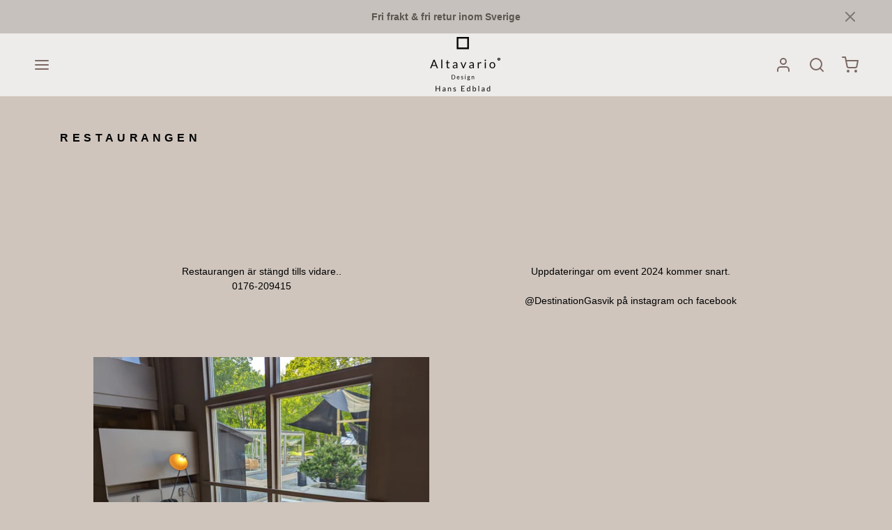

--- FILE ---
content_type: text/html; charset=utf-8
request_url: https://altavario.com/en/pages/meny-2
body_size: 35434
content:
<!doctype html>
<html class="no-js" lang="en">
  <head>
    <meta charset="utf-8">
    <meta http-equiv="X-UA-Compatible" content="IE=edge">
    <meta name="viewport" content="width=device-width,initial-scale=1">
    <meta name="theme-color" content="">
    <link rel="canonical" href="https://altavario.com/en/pages/meny-2">
    <link rel="preconnect" href="https://cdn.shopify.com" crossorigin>

    
  
  <meta property="og:site_name" content="H a n s    E d b l a d    A B">
  <meta property="og:url" content="https://altavario.com/en/pages/meny-2">
  <meta property="og:title" content="R E S T A U R A N G E N">
  <meta property="og:type" content="website">
  <meta property="og:description" content="Restaurangen är stängd tills vidare.. 0176-209415     Uppdateringar om event 2024 kommer snart. @DestinationGasvik på instagram och facebook"><meta property="og:image" content="http://altavario.com/cdn/shop/files/Altavariodesignhansedblad_70236f8b-3241-456f-b417-8ed97e4f651a.png?v=1703852897&width=5760">
    <meta property="og:image:secure_url" content="https://altavario.com/cdn/shop/files/Altavariodesignhansedblad_70236f8b-3241-456f-b417-8ed97e4f651a.png?v=1703852897&width=5760">
    <meta property="og:image:width" content="1200">
    <meta property="og:image:height" content="628"><meta name="twitter:card" content="summary_large_image">
  <meta name="twitter:title" content="R E S T A U R A N G E N">
  <meta name="twitter:description" content="Restaurangen är stängd tills vidare.. 0176-209415     Uppdateringar om event 2024 kommer snart. @DestinationGasvik på instagram och facebook">
  
  <script type="application/ld+json">
    {
      "@context": "http://schema.org",
      "@type": "Organization",
      "name": "H a n s    E d b l a d    A B",
      "sameAs": [
        "",
        "",
        "",
        "https:\/\/www.instagram.com\/altavario",
        "",
        "",
        "",
        ""
      ],
      "url": "https:\/\/altavario.com\/en\/pages\/meny-2"
    }
  </script>

    <script>window.performance && window.performance.mark && window.performance.mark('shopify.content_for_header.start');</script><meta name="facebook-domain-verification" content="xrsudd3d6s9uwvsqxwkgr29gqj6vz2">
<meta name="google-site-verification" content="dcPLhWNjE0ql7XpRDVLdXNl5vrLQFclc74rNucNWMiQ">
<meta name="google-site-verification" content="lkOJrbtiVASygAElL0sSuxXSjci6QPIlsf8ybTEiIZ8">
<meta id="shopify-digital-wallet" name="shopify-digital-wallet" content="/25723178/digital_wallets/dialog">
<meta name="shopify-checkout-api-token" content="7f5d6714054cf3102445afb7f195401a">
<link rel="alternate" hreflang="x-default" href="https://altavario.com/pages/meny-2">
<link rel="alternate" hreflang="sv" href="https://altavario.com/pages/meny-2">
<link rel="alternate" hreflang="en" href="https://altavario.com/en/pages/meny-2">
<script async="async" src="/checkouts/internal/preloads.js?locale=en-SE"></script>
<link rel="preconnect" href="https://shop.app" crossorigin="anonymous">
<script async="async" src="https://shop.app/checkouts/internal/preloads.js?locale=en-SE&shop_id=25723178" crossorigin="anonymous"></script>
<script id="apple-pay-shop-capabilities" type="application/json">{"shopId":25723178,"countryCode":"SE","currencyCode":"SEK","merchantCapabilities":["supports3DS"],"merchantId":"gid:\/\/shopify\/Shop\/25723178","merchantName":"H a n s    E d b l a d    A B","requiredBillingContactFields":["postalAddress","email"],"requiredShippingContactFields":["postalAddress","email"],"shippingType":"shipping","supportedNetworks":["visa","maestro","masterCard","amex"],"total":{"type":"pending","label":"H a n s    E d b l a d    A B","amount":"1.00"},"shopifyPaymentsEnabled":true,"supportsSubscriptions":true}</script>
<script id="shopify-features" type="application/json">{"accessToken":"7f5d6714054cf3102445afb7f195401a","betas":["rich-media-storefront-analytics"],"domain":"altavario.com","predictiveSearch":true,"shopId":25723178,"locale":"en"}</script>
<script>var Shopify = Shopify || {};
Shopify.shop = "h-edblad.myshopify.com";
Shopify.locale = "en";
Shopify.currency = {"active":"SEK","rate":"1.0"};
Shopify.country = "SE";
Shopify.theme = {"name":"Andaman","id":156794585418,"schema_name":"Andaman","schema_version":"1.5.2","theme_store_id":1390,"role":"main"};
Shopify.theme.handle = "null";
Shopify.theme.style = {"id":null,"handle":null};
Shopify.cdnHost = "altavario.com/cdn";
Shopify.routes = Shopify.routes || {};
Shopify.routes.root = "/en/";</script>
<script type="module">!function(o){(o.Shopify=o.Shopify||{}).modules=!0}(window);</script>
<script>!function(o){function n(){var o=[];function n(){o.push(Array.prototype.slice.apply(arguments))}return n.q=o,n}var t=o.Shopify=o.Shopify||{};t.loadFeatures=n(),t.autoloadFeatures=n()}(window);</script>
<script>
  window.ShopifyPay = window.ShopifyPay || {};
  window.ShopifyPay.apiHost = "shop.app\/pay";
  window.ShopifyPay.redirectState = null;
</script>
<script id="shop-js-analytics" type="application/json">{"pageType":"page"}</script>
<script defer="defer" async type="module" src="//altavario.com/cdn/shopifycloud/shop-js/modules/v2/client.init-shop-cart-sync_BT-GjEfc.en.esm.js"></script>
<script defer="defer" async type="module" src="//altavario.com/cdn/shopifycloud/shop-js/modules/v2/chunk.common_D58fp_Oc.esm.js"></script>
<script defer="defer" async type="module" src="//altavario.com/cdn/shopifycloud/shop-js/modules/v2/chunk.modal_xMitdFEc.esm.js"></script>
<script type="module">
  await import("//altavario.com/cdn/shopifycloud/shop-js/modules/v2/client.init-shop-cart-sync_BT-GjEfc.en.esm.js");
await import("//altavario.com/cdn/shopifycloud/shop-js/modules/v2/chunk.common_D58fp_Oc.esm.js");
await import("//altavario.com/cdn/shopifycloud/shop-js/modules/v2/chunk.modal_xMitdFEc.esm.js");

  window.Shopify.SignInWithShop?.initShopCartSync?.({"fedCMEnabled":true,"windoidEnabled":true});

</script>
<script>
  window.Shopify = window.Shopify || {};
  if (!window.Shopify.featureAssets) window.Shopify.featureAssets = {};
  window.Shopify.featureAssets['shop-js'] = {"shop-cart-sync":["modules/v2/client.shop-cart-sync_DZOKe7Ll.en.esm.js","modules/v2/chunk.common_D58fp_Oc.esm.js","modules/v2/chunk.modal_xMitdFEc.esm.js"],"init-fed-cm":["modules/v2/client.init-fed-cm_B6oLuCjv.en.esm.js","modules/v2/chunk.common_D58fp_Oc.esm.js","modules/v2/chunk.modal_xMitdFEc.esm.js"],"shop-cash-offers":["modules/v2/client.shop-cash-offers_D2sdYoxE.en.esm.js","modules/v2/chunk.common_D58fp_Oc.esm.js","modules/v2/chunk.modal_xMitdFEc.esm.js"],"shop-login-button":["modules/v2/client.shop-login-button_QeVjl5Y3.en.esm.js","modules/v2/chunk.common_D58fp_Oc.esm.js","modules/v2/chunk.modal_xMitdFEc.esm.js"],"pay-button":["modules/v2/client.pay-button_DXTOsIq6.en.esm.js","modules/v2/chunk.common_D58fp_Oc.esm.js","modules/v2/chunk.modal_xMitdFEc.esm.js"],"shop-button":["modules/v2/client.shop-button_DQZHx9pm.en.esm.js","modules/v2/chunk.common_D58fp_Oc.esm.js","modules/v2/chunk.modal_xMitdFEc.esm.js"],"avatar":["modules/v2/client.avatar_BTnouDA3.en.esm.js"],"init-windoid":["modules/v2/client.init-windoid_CR1B-cfM.en.esm.js","modules/v2/chunk.common_D58fp_Oc.esm.js","modules/v2/chunk.modal_xMitdFEc.esm.js"],"init-shop-for-new-customer-accounts":["modules/v2/client.init-shop-for-new-customer-accounts_C_vY_xzh.en.esm.js","modules/v2/client.shop-login-button_QeVjl5Y3.en.esm.js","modules/v2/chunk.common_D58fp_Oc.esm.js","modules/v2/chunk.modal_xMitdFEc.esm.js"],"init-shop-email-lookup-coordinator":["modules/v2/client.init-shop-email-lookup-coordinator_BI7n9ZSv.en.esm.js","modules/v2/chunk.common_D58fp_Oc.esm.js","modules/v2/chunk.modal_xMitdFEc.esm.js"],"init-shop-cart-sync":["modules/v2/client.init-shop-cart-sync_BT-GjEfc.en.esm.js","modules/v2/chunk.common_D58fp_Oc.esm.js","modules/v2/chunk.modal_xMitdFEc.esm.js"],"shop-toast-manager":["modules/v2/client.shop-toast-manager_DiYdP3xc.en.esm.js","modules/v2/chunk.common_D58fp_Oc.esm.js","modules/v2/chunk.modal_xMitdFEc.esm.js"],"init-customer-accounts":["modules/v2/client.init-customer-accounts_D9ZNqS-Q.en.esm.js","modules/v2/client.shop-login-button_QeVjl5Y3.en.esm.js","modules/v2/chunk.common_D58fp_Oc.esm.js","modules/v2/chunk.modal_xMitdFEc.esm.js"],"init-customer-accounts-sign-up":["modules/v2/client.init-customer-accounts-sign-up_iGw4briv.en.esm.js","modules/v2/client.shop-login-button_QeVjl5Y3.en.esm.js","modules/v2/chunk.common_D58fp_Oc.esm.js","modules/v2/chunk.modal_xMitdFEc.esm.js"],"shop-follow-button":["modules/v2/client.shop-follow-button_CqMgW2wH.en.esm.js","modules/v2/chunk.common_D58fp_Oc.esm.js","modules/v2/chunk.modal_xMitdFEc.esm.js"],"checkout-modal":["modules/v2/client.checkout-modal_xHeaAweL.en.esm.js","modules/v2/chunk.common_D58fp_Oc.esm.js","modules/v2/chunk.modal_xMitdFEc.esm.js"],"shop-login":["modules/v2/client.shop-login_D91U-Q7h.en.esm.js","modules/v2/chunk.common_D58fp_Oc.esm.js","modules/v2/chunk.modal_xMitdFEc.esm.js"],"lead-capture":["modules/v2/client.lead-capture_BJmE1dJe.en.esm.js","modules/v2/chunk.common_D58fp_Oc.esm.js","modules/v2/chunk.modal_xMitdFEc.esm.js"],"payment-terms":["modules/v2/client.payment-terms_Ci9AEqFq.en.esm.js","modules/v2/chunk.common_D58fp_Oc.esm.js","modules/v2/chunk.modal_xMitdFEc.esm.js"]};
</script>
<script>(function() {
  var isLoaded = false;
  function asyncLoad() {
    if (isLoaded) return;
    isLoaded = true;
    var urls = ["https:\/\/cdn.nfcube.com\/instafeed-79286de671cfeb53b141d97463c44b70.js?shop=h-edblad.myshopify.com"];
    for (var i = 0; i < urls.length; i++) {
      var s = document.createElement('script');
      s.type = 'text/javascript';
      s.async = true;
      s.src = urls[i];
      var x = document.getElementsByTagName('script')[0];
      x.parentNode.insertBefore(s, x);
    }
  };
  if(window.attachEvent) {
    window.attachEvent('onload', asyncLoad);
  } else {
    window.addEventListener('load', asyncLoad, false);
  }
})();</script>
<script id="__st">var __st={"a":25723178,"offset":3600,"reqid":"4587f0c2-e543-464d-9a78-bc1e9a586d1c-1769037147","pageurl":"altavario.com\/en\/pages\/meny-2","s":"pages-115201016138","u":"c07361d5223a","p":"page","rtyp":"page","rid":115201016138};</script>
<script>window.ShopifyPaypalV4VisibilityTracking = true;</script>
<script id="captcha-bootstrap">!function(){'use strict';const t='contact',e='account',n='new_comment',o=[[t,t],['blogs',n],['comments',n],[t,'customer']],c=[[e,'customer_login'],[e,'guest_login'],[e,'recover_customer_password'],[e,'create_customer']],r=t=>t.map((([t,e])=>`form[action*='/${t}']:not([data-nocaptcha='true']) input[name='form_type'][value='${e}']`)).join(','),a=t=>()=>t?[...document.querySelectorAll(t)].map((t=>t.form)):[];function s(){const t=[...o],e=r(t);return a(e)}const i='password',u='form_key',d=['recaptcha-v3-token','g-recaptcha-response','h-captcha-response',i],f=()=>{try{return window.sessionStorage}catch{return}},m='__shopify_v',_=t=>t.elements[u];function p(t,e,n=!1){try{const o=window.sessionStorage,c=JSON.parse(o.getItem(e)),{data:r}=function(t){const{data:e,action:n}=t;return t[m]||n?{data:e,action:n}:{data:t,action:n}}(c);for(const[e,n]of Object.entries(r))t.elements[e]&&(t.elements[e].value=n);n&&o.removeItem(e)}catch(o){console.error('form repopulation failed',{error:o})}}const l='form_type',E='cptcha';function T(t){t.dataset[E]=!0}const w=window,h=w.document,L='Shopify',v='ce_forms',y='captcha';let A=!1;((t,e)=>{const n=(g='f06e6c50-85a8-45c8-87d0-21a2b65856fe',I='https://cdn.shopify.com/shopifycloud/storefront-forms-hcaptcha/ce_storefront_forms_captcha_hcaptcha.v1.5.2.iife.js',D={infoText:'Protected by hCaptcha',privacyText:'Privacy',termsText:'Terms'},(t,e,n)=>{const o=w[L][v],c=o.bindForm;if(c)return c(t,g,e,D).then(n);var r;o.q.push([[t,g,e,D],n]),r=I,A||(h.body.append(Object.assign(h.createElement('script'),{id:'captcha-provider',async:!0,src:r})),A=!0)});var g,I,D;w[L]=w[L]||{},w[L][v]=w[L][v]||{},w[L][v].q=[],w[L][y]=w[L][y]||{},w[L][y].protect=function(t,e){n(t,void 0,e),T(t)},Object.freeze(w[L][y]),function(t,e,n,w,h,L){const[v,y,A,g]=function(t,e,n){const i=e?o:[],u=t?c:[],d=[...i,...u],f=r(d),m=r(i),_=r(d.filter((([t,e])=>n.includes(e))));return[a(f),a(m),a(_),s()]}(w,h,L),I=t=>{const e=t.target;return e instanceof HTMLFormElement?e:e&&e.form},D=t=>v().includes(t);t.addEventListener('submit',(t=>{const e=I(t);if(!e)return;const n=D(e)&&!e.dataset.hcaptchaBound&&!e.dataset.recaptchaBound,o=_(e),c=g().includes(e)&&(!o||!o.value);(n||c)&&t.preventDefault(),c&&!n&&(function(t){try{if(!f())return;!function(t){const e=f();if(!e)return;const n=_(t);if(!n)return;const o=n.value;o&&e.removeItem(o)}(t);const e=Array.from(Array(32),(()=>Math.random().toString(36)[2])).join('');!function(t,e){_(t)||t.append(Object.assign(document.createElement('input'),{type:'hidden',name:u})),t.elements[u].value=e}(t,e),function(t,e){const n=f();if(!n)return;const o=[...t.querySelectorAll(`input[type='${i}']`)].map((({name:t})=>t)),c=[...d,...o],r={};for(const[a,s]of new FormData(t).entries())c.includes(a)||(r[a]=s);n.setItem(e,JSON.stringify({[m]:1,action:t.action,data:r}))}(t,e)}catch(e){console.error('failed to persist form',e)}}(e),e.submit())}));const S=(t,e)=>{t&&!t.dataset[E]&&(n(t,e.some((e=>e===t))),T(t))};for(const o of['focusin','change'])t.addEventListener(o,(t=>{const e=I(t);D(e)&&S(e,y())}));const B=e.get('form_key'),M=e.get(l),P=B&&M;t.addEventListener('DOMContentLoaded',(()=>{const t=y();if(P)for(const e of t)e.elements[l].value===M&&p(e,B);[...new Set([...A(),...v().filter((t=>'true'===t.dataset.shopifyCaptcha))])].forEach((e=>S(e,t)))}))}(h,new URLSearchParams(w.location.search),n,t,e,['guest_login'])})(!0,!0)}();</script>
<script integrity="sha256-4kQ18oKyAcykRKYeNunJcIwy7WH5gtpwJnB7kiuLZ1E=" data-source-attribution="shopify.loadfeatures" defer="defer" src="//altavario.com/cdn/shopifycloud/storefront/assets/storefront/load_feature-a0a9edcb.js" crossorigin="anonymous"></script>
<script crossorigin="anonymous" defer="defer" src="//altavario.com/cdn/shopifycloud/storefront/assets/shopify_pay/storefront-65b4c6d7.js?v=20250812"></script>
<script data-source-attribution="shopify.dynamic_checkout.dynamic.init">var Shopify=Shopify||{};Shopify.PaymentButton=Shopify.PaymentButton||{isStorefrontPortableWallets:!0,init:function(){window.Shopify.PaymentButton.init=function(){};var t=document.createElement("script");t.src="https://altavario.com/cdn/shopifycloud/portable-wallets/latest/portable-wallets.en.js",t.type="module",document.head.appendChild(t)}};
</script>
<script data-source-attribution="shopify.dynamic_checkout.buyer_consent">
  function portableWalletsHideBuyerConsent(e){var t=document.getElementById("shopify-buyer-consent"),n=document.getElementById("shopify-subscription-policy-button");t&&n&&(t.classList.add("hidden"),t.setAttribute("aria-hidden","true"),n.removeEventListener("click",e))}function portableWalletsShowBuyerConsent(e){var t=document.getElementById("shopify-buyer-consent"),n=document.getElementById("shopify-subscription-policy-button");t&&n&&(t.classList.remove("hidden"),t.removeAttribute("aria-hidden"),n.addEventListener("click",e))}window.Shopify?.PaymentButton&&(window.Shopify.PaymentButton.hideBuyerConsent=portableWalletsHideBuyerConsent,window.Shopify.PaymentButton.showBuyerConsent=portableWalletsShowBuyerConsent);
</script>
<script data-source-attribution="shopify.dynamic_checkout.cart.bootstrap">document.addEventListener("DOMContentLoaded",(function(){function t(){return document.querySelector("shopify-accelerated-checkout-cart, shopify-accelerated-checkout")}if(t())Shopify.PaymentButton.init();else{new MutationObserver((function(e,n){t()&&(Shopify.PaymentButton.init(),n.disconnect())})).observe(document.body,{childList:!0,subtree:!0})}}));
</script>
<link id="shopify-accelerated-checkout-styles" rel="stylesheet" media="screen" href="https://altavario.com/cdn/shopifycloud/portable-wallets/latest/accelerated-checkout-backwards-compat.css" crossorigin="anonymous">
<style id="shopify-accelerated-checkout-cart">
        #shopify-buyer-consent {
  margin-top: 1em;
  display: inline-block;
  width: 100%;
}

#shopify-buyer-consent.hidden {
  display: none;
}

#shopify-subscription-policy-button {
  background: none;
  border: none;
  padding: 0;
  text-decoration: underline;
  font-size: inherit;
  cursor: pointer;
}

#shopify-subscription-policy-button::before {
  box-shadow: none;
}

      </style>

<script>window.performance && window.performance.mark && window.performance.mark('shopify.content_for_header.end');</script>

    <link href="//altavario.com/cdn/shop/t/31/assets/styles.css?v=104677728637053503511704533834" rel="stylesheet" type="text/css" media="all" />
    <link href="//altavario.com/cdn/shop/t/31/assets/grid.css?v=116397687136095161851704533817" rel="stylesheet" type="text/css" media="all" />
    <link href="//altavario.com/cdn/shop/t/31/assets/base.css?v=118925364509039857381704533817" rel="stylesheet" type="text/css" media="all" />
    <link href="//altavario.com/cdn/shop/t/31/assets/icons.css?v=1104019574205323491704533817" rel="stylesheet" type="text/css" media="all" />
    <link href="//altavario.com/cdn/shop/t/31/assets/barracuda-slideshow.css?v=111603181540343972631704533817" rel="stylesheet" type="text/css" media="all" />
    <link href="//altavario.com/cdn/shop/t/31/assets/barracuda-forms.css?v=82926406316284589751704533817" rel="stylesheet" type="text/css" media="all" />
    
    
    <link href="//altavario.com/cdn/shop/t/31/assets/ol.css?v=77820516928831941311704533817" rel="stylesheet" type="text/css" media="all" />

      <link href="//altavario.com/cdn/shop/t/31/assets/aos.css?v=171440860698160758581704533817" rel="stylesheet" type="text/css" media="all" />
      <script src="//altavario.com/cdn/shop/t/31/assets/aos.js?v=171237319568672443181704533817" defer="defer"></script>
    

  <!-- BEGIN app block: shopify://apps/tt-breadcrumbs-seo-schema/blocks/ttSchema/dda6b26d-4f1a-43c6-a94b-6443ed0f750b -->


<!-- BEGIN app snippet: remove-script -->
<script id="tt_remove_script" type="module">
  if(void 0===window.ws_script){window.ws_script=!0;let e=()=>{document.querySelectorAll('[type="application/ld+json"]').forEach((e=>{e.hasAttribute("tt-ninja")||e.remove()}))};e(),setInterval(e,1e3),document.querySelectorAll("[itemscope]").forEach((e=>e.removeAttribute("itemscope")))}else document.getElementById("tt_remove_script").remove();
</script><!-- END app snippet -->


    <!-- BEGIN app snippet: article -->
<!-- END app snippet -->
    <!-- BEGIN app snippet: breadcrumb -->



<!-- END app snippet -->
    <!-- BEGIN app snippet: carousel -->

<!-- END app snippet -->
    <!-- BEGIN app snippet: search --><script type="application/ld+json" tt-ninja>
    {
        "@context": "https://schema.org",
        "@type": "WebSite",
        "url": "https://altavario.com",
        "potentialAction": {
            "@type": "SearchAction",
            "target": "https://altavario.com/search?q={search_term_string}",
            "query-input": "required name=search_term_string"
        }
    }
</script><!-- END app snippet -->
    
        <!-- BEGIN app snippet: localBusiness -->  
  
  <script type="application/ld+json" tt-ninja>
    {
        "@context": "https://schema.org",
        "@type": "ShoppingCenter",
        "image": ["imageURL","imageURL"],
        "@id": "https://altavario.com",
        "name": "",
        "address": {
          "@type": "PostalAddress",
          "addressLocality": "Väddö",
          "addressRegion": "",
          "postalCode": "764 93",
          "streetAddress": "Stora Bagghusvägen 233"
        },
        "geo": {
          "@type": "GeoCoordinates",
          "latitude": 59.9382495,
          "longitude": 18.8342339
        },
        "servesCuisine": "",
        "priceRange": "100 -  500",
        "openingHoursSpecification": [
          {
            "@type":"OpeningHoursSpecification",
            "dayOfWeek":["SUNDAY,MONDAY"],
            "opens":"08:00",
            "closes":"23:59"
          }],
        "telephone": "+46 176209415"
    }
  </script><!-- END app snippet -->
        <!-- BEGIN app snippet: logo -->
<script type="application/ld+json" tt-ninja>
    {
        "@context": "https://schema.org",
        "@type": "Organization",
        "name": "",
        "url": "https://altavario.com",
        "description": "Gåsvik / Hans Edblad , smyckesdesign och production i brons och silver.",
        "telephone": "+46 176209415",
        "logo": "",
        "image": "",
        "sameAs": [
            "",
            "",
            "",
            "",
            "",
            "",
            ""
        ],"aggregateRating": {
            "@type": "AggregateRating",
            "ratingValue": "4.6",
            "bestRating": "5",
            "worstRating": "1",
            "reviewCount": "10"
            },
        
        "address": {
            "@type": "PostalAddress",
            "streetAddress": "Stora Bagghusvägen 233",
            "addressLocality": "Väddö",
            "addressRegion": "",
            "postalCode": "764 93",
            "addressCountry": "SE"
        }
    }
</script><!-- END app snippet -->
        <!-- BEGIN app snippet: product -->
<!-- END app snippet --><!-- END app block --><!-- BEGIN app block: shopify://apps/xo-insert-code/blocks/insert-code-header/72017b12-3679-442e-b23c-5c62460717f5 --><!-- XO-InsertCode Header -->


<meta name="google-site-verification" content="UzzWw-vKP8gQGkKUNIqJORfbIVJZufA5ylrxiGxKYGc" />
  
<!-- Google Tag Manager -->
<script>(function(w,d,s,l,i){w[l]=w[l]||[];w[l].push({'gtm.start':
new Date().getTime(),event:'gtm.js'});var f=d.getElementsByTagName(s)[0],
j=d.createElement(s),dl=l!='dataLayer'?'&l='+l:'';j.async=true;j.src=
'https://www.googletagmanager.com/gtm.js?id='+i+dl;f.parentNode.insertBefore(j,f);
})(window,document,'script','dataLayer','GTM-PHXP52V8');</script>
<!-- End Google Tag Manager -->
  
<!-- End: XO-InsertCode Header -->


<!-- END app block --><script src="https://cdn.shopify.com/extensions/019bd918-36d3-7456-83ad-c3bacbe8401e/terms-relentless-132/assets/terms.js" type="text/javascript" defer="defer"></script>
<link href="https://cdn.shopify.com/extensions/019bd918-36d3-7456-83ad-c3bacbe8401e/terms-relentless-132/assets/style.min.css" rel="stylesheet" type="text/css" media="all">
<link href="https://monorail-edge.shopifysvc.com" rel="dns-prefetch">
<script>(function(){if ("sendBeacon" in navigator && "performance" in window) {try {var session_token_from_headers = performance.getEntriesByType('navigation')[0].serverTiming.find(x => x.name == '_s').description;} catch {var session_token_from_headers = undefined;}var session_cookie_matches = document.cookie.match(/_shopify_s=([^;]*)/);var session_token_from_cookie = session_cookie_matches && session_cookie_matches.length === 2 ? session_cookie_matches[1] : "";var session_token = session_token_from_headers || session_token_from_cookie || "";function handle_abandonment_event(e) {var entries = performance.getEntries().filter(function(entry) {return /monorail-edge.shopifysvc.com/.test(entry.name);});if (!window.abandonment_tracked && entries.length === 0) {window.abandonment_tracked = true;var currentMs = Date.now();var navigation_start = performance.timing.navigationStart;var payload = {shop_id: 25723178,url: window.location.href,navigation_start,duration: currentMs - navigation_start,session_token,page_type: "page"};window.navigator.sendBeacon("https://monorail-edge.shopifysvc.com/v1/produce", JSON.stringify({schema_id: "online_store_buyer_site_abandonment/1.1",payload: payload,metadata: {event_created_at_ms: currentMs,event_sent_at_ms: currentMs}}));}}window.addEventListener('pagehide', handle_abandonment_event);}}());</script>
<script id="web-pixels-manager-setup">(function e(e,d,r,n,o){if(void 0===o&&(o={}),!Boolean(null===(a=null===(i=window.Shopify)||void 0===i?void 0:i.analytics)||void 0===a?void 0:a.replayQueue)){var i,a;window.Shopify=window.Shopify||{};var t=window.Shopify;t.analytics=t.analytics||{};var s=t.analytics;s.replayQueue=[],s.publish=function(e,d,r){return s.replayQueue.push([e,d,r]),!0};try{self.performance.mark("wpm:start")}catch(e){}var l=function(){var e={modern:/Edge?\/(1{2}[4-9]|1[2-9]\d|[2-9]\d{2}|\d{4,})\.\d+(\.\d+|)|Firefox\/(1{2}[4-9]|1[2-9]\d|[2-9]\d{2}|\d{4,})\.\d+(\.\d+|)|Chrom(ium|e)\/(9{2}|\d{3,})\.\d+(\.\d+|)|(Maci|X1{2}).+ Version\/(15\.\d+|(1[6-9]|[2-9]\d|\d{3,})\.\d+)([,.]\d+|)( \(\w+\)|)( Mobile\/\w+|) Safari\/|Chrome.+OPR\/(9{2}|\d{3,})\.\d+\.\d+|(CPU[ +]OS|iPhone[ +]OS|CPU[ +]iPhone|CPU IPhone OS|CPU iPad OS)[ +]+(15[._]\d+|(1[6-9]|[2-9]\d|\d{3,})[._]\d+)([._]\d+|)|Android:?[ /-](13[3-9]|1[4-9]\d|[2-9]\d{2}|\d{4,})(\.\d+|)(\.\d+|)|Android.+Firefox\/(13[5-9]|1[4-9]\d|[2-9]\d{2}|\d{4,})\.\d+(\.\d+|)|Android.+Chrom(ium|e)\/(13[3-9]|1[4-9]\d|[2-9]\d{2}|\d{4,})\.\d+(\.\d+|)|SamsungBrowser\/([2-9]\d|\d{3,})\.\d+/,legacy:/Edge?\/(1[6-9]|[2-9]\d|\d{3,})\.\d+(\.\d+|)|Firefox\/(5[4-9]|[6-9]\d|\d{3,})\.\d+(\.\d+|)|Chrom(ium|e)\/(5[1-9]|[6-9]\d|\d{3,})\.\d+(\.\d+|)([\d.]+$|.*Safari\/(?![\d.]+ Edge\/[\d.]+$))|(Maci|X1{2}).+ Version\/(10\.\d+|(1[1-9]|[2-9]\d|\d{3,})\.\d+)([,.]\d+|)( \(\w+\)|)( Mobile\/\w+|) Safari\/|Chrome.+OPR\/(3[89]|[4-9]\d|\d{3,})\.\d+\.\d+|(CPU[ +]OS|iPhone[ +]OS|CPU[ +]iPhone|CPU IPhone OS|CPU iPad OS)[ +]+(10[._]\d+|(1[1-9]|[2-9]\d|\d{3,})[._]\d+)([._]\d+|)|Android:?[ /-](13[3-9]|1[4-9]\d|[2-9]\d{2}|\d{4,})(\.\d+|)(\.\d+|)|Mobile Safari.+OPR\/([89]\d|\d{3,})\.\d+\.\d+|Android.+Firefox\/(13[5-9]|1[4-9]\d|[2-9]\d{2}|\d{4,})\.\d+(\.\d+|)|Android.+Chrom(ium|e)\/(13[3-9]|1[4-9]\d|[2-9]\d{2}|\d{4,})\.\d+(\.\d+|)|Android.+(UC? ?Browser|UCWEB|U3)[ /]?(15\.([5-9]|\d{2,})|(1[6-9]|[2-9]\d|\d{3,})\.\d+)\.\d+|SamsungBrowser\/(5\.\d+|([6-9]|\d{2,})\.\d+)|Android.+MQ{2}Browser\/(14(\.(9|\d{2,})|)|(1[5-9]|[2-9]\d|\d{3,})(\.\d+|))(\.\d+|)|K[Aa][Ii]OS\/(3\.\d+|([4-9]|\d{2,})\.\d+)(\.\d+|)/},d=e.modern,r=e.legacy,n=navigator.userAgent;return n.match(d)?"modern":n.match(r)?"legacy":"unknown"}(),u="modern"===l?"modern":"legacy",c=(null!=n?n:{modern:"",legacy:""})[u],f=function(e){return[e.baseUrl,"/wpm","/b",e.hashVersion,"modern"===e.buildTarget?"m":"l",".js"].join("")}({baseUrl:d,hashVersion:r,buildTarget:u}),m=function(e){var d=e.version,r=e.bundleTarget,n=e.surface,o=e.pageUrl,i=e.monorailEndpoint;return{emit:function(e){var a=e.status,t=e.errorMsg,s=(new Date).getTime(),l=JSON.stringify({metadata:{event_sent_at_ms:s},events:[{schema_id:"web_pixels_manager_load/3.1",payload:{version:d,bundle_target:r,page_url:o,status:a,surface:n,error_msg:t},metadata:{event_created_at_ms:s}}]});if(!i)return console&&console.warn&&console.warn("[Web Pixels Manager] No Monorail endpoint provided, skipping logging."),!1;try{return self.navigator.sendBeacon.bind(self.navigator)(i,l)}catch(e){}var u=new XMLHttpRequest;try{return u.open("POST",i,!0),u.setRequestHeader("Content-Type","text/plain"),u.send(l),!0}catch(e){return console&&console.warn&&console.warn("[Web Pixels Manager] Got an unhandled error while logging to Monorail."),!1}}}}({version:r,bundleTarget:l,surface:e.surface,pageUrl:self.location.href,monorailEndpoint:e.monorailEndpoint});try{o.browserTarget=l,function(e){var d=e.src,r=e.async,n=void 0===r||r,o=e.onload,i=e.onerror,a=e.sri,t=e.scriptDataAttributes,s=void 0===t?{}:t,l=document.createElement("script"),u=document.querySelector("head"),c=document.querySelector("body");if(l.async=n,l.src=d,a&&(l.integrity=a,l.crossOrigin="anonymous"),s)for(var f in s)if(Object.prototype.hasOwnProperty.call(s,f))try{l.dataset[f]=s[f]}catch(e){}if(o&&l.addEventListener("load",o),i&&l.addEventListener("error",i),u)u.appendChild(l);else{if(!c)throw new Error("Did not find a head or body element to append the script");c.appendChild(l)}}({src:f,async:!0,onload:function(){if(!function(){var e,d;return Boolean(null===(d=null===(e=window.Shopify)||void 0===e?void 0:e.analytics)||void 0===d?void 0:d.initialized)}()){var d=window.webPixelsManager.init(e)||void 0;if(d){var r=window.Shopify.analytics;r.replayQueue.forEach((function(e){var r=e[0],n=e[1],o=e[2];d.publishCustomEvent(r,n,o)})),r.replayQueue=[],r.publish=d.publishCustomEvent,r.visitor=d.visitor,r.initialized=!0}}},onerror:function(){return m.emit({status:"failed",errorMsg:"".concat(f," has failed to load")})},sri:function(e){var d=/^sha384-[A-Za-z0-9+/=]+$/;return"string"==typeof e&&d.test(e)}(c)?c:"",scriptDataAttributes:o}),m.emit({status:"loading"})}catch(e){m.emit({status:"failed",errorMsg:(null==e?void 0:e.message)||"Unknown error"})}}})({shopId: 25723178,storefrontBaseUrl: "https://altavario.com",extensionsBaseUrl: "https://extensions.shopifycdn.com/cdn/shopifycloud/web-pixels-manager",monorailEndpoint: "https://monorail-edge.shopifysvc.com/unstable/produce_batch",surface: "storefront-renderer",enabledBetaFlags: ["2dca8a86"],webPixelsConfigList: [{"id":"1005125962","configuration":"{\"config\":\"{\\\"pixel_id\\\":\\\"G-N3C1VNWDMH\\\",\\\"target_country\\\":\\\"SE\\\",\\\"gtag_events\\\":[{\\\"type\\\":\\\"purchase\\\",\\\"action_label\\\":\\\"G-N3C1VNWDMH\\\"},{\\\"type\\\":\\\"page_view\\\",\\\"action_label\\\":\\\"G-N3C1VNWDMH\\\"},{\\\"type\\\":\\\"view_item\\\",\\\"action_label\\\":\\\"G-N3C1VNWDMH\\\"},{\\\"type\\\":\\\"search\\\",\\\"action_label\\\":\\\"G-N3C1VNWDMH\\\"},{\\\"type\\\":\\\"add_to_cart\\\",\\\"action_label\\\":\\\"G-N3C1VNWDMH\\\"},{\\\"type\\\":\\\"begin_checkout\\\",\\\"action_label\\\":\\\"G-N3C1VNWDMH\\\"},{\\\"type\\\":\\\"add_payment_info\\\",\\\"action_label\\\":\\\"G-N3C1VNWDMH\\\"}],\\\"enable_monitoring_mode\\\":false}\"}","eventPayloadVersion":"v1","runtimeContext":"OPEN","scriptVersion":"b2a88bafab3e21179ed38636efcd8a93","type":"APP","apiClientId":1780363,"privacyPurposes":[],"dataSharingAdjustments":{"protectedCustomerApprovalScopes":["read_customer_address","read_customer_email","read_customer_name","read_customer_personal_data","read_customer_phone"]}},{"id":"395608394","configuration":"{\"pixel_id\":\"423252849535682\",\"pixel_type\":\"facebook_pixel\",\"metaapp_system_user_token\":\"-\"}","eventPayloadVersion":"v1","runtimeContext":"OPEN","scriptVersion":"ca16bc87fe92b6042fbaa3acc2fbdaa6","type":"APP","apiClientId":2329312,"privacyPurposes":["ANALYTICS","MARKETING","SALE_OF_DATA"],"dataSharingAdjustments":{"protectedCustomerApprovalScopes":["read_customer_address","read_customer_email","read_customer_name","read_customer_personal_data","read_customer_phone"]}},{"id":"156696906","configuration":"{\"tagID\":\"2613968014745\"}","eventPayloadVersion":"v1","runtimeContext":"STRICT","scriptVersion":"18031546ee651571ed29edbe71a3550b","type":"APP","apiClientId":3009811,"privacyPurposes":["ANALYTICS","MARKETING","SALE_OF_DATA"],"dataSharingAdjustments":{"protectedCustomerApprovalScopes":["read_customer_address","read_customer_email","read_customer_name","read_customer_personal_data","read_customer_phone"]}},{"id":"154042698","eventPayloadVersion":"v1","runtimeContext":"LAX","scriptVersion":"1","type":"CUSTOM","privacyPurposes":["MARKETING"],"name":"Meta pixel (migrated)"},{"id":"shopify-app-pixel","configuration":"{}","eventPayloadVersion":"v1","runtimeContext":"STRICT","scriptVersion":"0450","apiClientId":"shopify-pixel","type":"APP","privacyPurposes":["ANALYTICS","MARKETING"]},{"id":"shopify-custom-pixel","eventPayloadVersion":"v1","runtimeContext":"LAX","scriptVersion":"0450","apiClientId":"shopify-pixel","type":"CUSTOM","privacyPurposes":["ANALYTICS","MARKETING"]}],isMerchantRequest: false,initData: {"shop":{"name":"H a n s    E d b l a d    A B","paymentSettings":{"currencyCode":"SEK"},"myshopifyDomain":"h-edblad.myshopify.com","countryCode":"SE","storefrontUrl":"https:\/\/altavario.com\/en"},"customer":null,"cart":null,"checkout":null,"productVariants":[],"purchasingCompany":null},},"https://altavario.com/cdn","fcfee988w5aeb613cpc8e4bc33m6693e112",{"modern":"","legacy":""},{"shopId":"25723178","storefrontBaseUrl":"https:\/\/altavario.com","extensionBaseUrl":"https:\/\/extensions.shopifycdn.com\/cdn\/shopifycloud\/web-pixels-manager","surface":"storefront-renderer","enabledBetaFlags":"[\"2dca8a86\"]","isMerchantRequest":"false","hashVersion":"fcfee988w5aeb613cpc8e4bc33m6693e112","publish":"custom","events":"[[\"page_viewed\",{}]]"});</script><script>
  window.ShopifyAnalytics = window.ShopifyAnalytics || {};
  window.ShopifyAnalytics.meta = window.ShopifyAnalytics.meta || {};
  window.ShopifyAnalytics.meta.currency = 'SEK';
  var meta = {"page":{"pageType":"page","resourceType":"page","resourceId":115201016138,"requestId":"4587f0c2-e543-464d-9a78-bc1e9a586d1c-1769037147"}};
  for (var attr in meta) {
    window.ShopifyAnalytics.meta[attr] = meta[attr];
  }
</script>
<script class="analytics">
  (function () {
    var customDocumentWrite = function(content) {
      var jquery = null;

      if (window.jQuery) {
        jquery = window.jQuery;
      } else if (window.Checkout && window.Checkout.$) {
        jquery = window.Checkout.$;
      }

      if (jquery) {
        jquery('body').append(content);
      }
    };

    var hasLoggedConversion = function(token) {
      if (token) {
        return document.cookie.indexOf('loggedConversion=' + token) !== -1;
      }
      return false;
    }

    var setCookieIfConversion = function(token) {
      if (token) {
        var twoMonthsFromNow = new Date(Date.now());
        twoMonthsFromNow.setMonth(twoMonthsFromNow.getMonth() + 2);

        document.cookie = 'loggedConversion=' + token + '; expires=' + twoMonthsFromNow;
      }
    }

    var trekkie = window.ShopifyAnalytics.lib = window.trekkie = window.trekkie || [];
    if (trekkie.integrations) {
      return;
    }
    trekkie.methods = [
      'identify',
      'page',
      'ready',
      'track',
      'trackForm',
      'trackLink'
    ];
    trekkie.factory = function(method) {
      return function() {
        var args = Array.prototype.slice.call(arguments);
        args.unshift(method);
        trekkie.push(args);
        return trekkie;
      };
    };
    for (var i = 0; i < trekkie.methods.length; i++) {
      var key = trekkie.methods[i];
      trekkie[key] = trekkie.factory(key);
    }
    trekkie.load = function(config) {
      trekkie.config = config || {};
      trekkie.config.initialDocumentCookie = document.cookie;
      var first = document.getElementsByTagName('script')[0];
      var script = document.createElement('script');
      script.type = 'text/javascript';
      script.onerror = function(e) {
        var scriptFallback = document.createElement('script');
        scriptFallback.type = 'text/javascript';
        scriptFallback.onerror = function(error) {
                var Monorail = {
      produce: function produce(monorailDomain, schemaId, payload) {
        var currentMs = new Date().getTime();
        var event = {
          schema_id: schemaId,
          payload: payload,
          metadata: {
            event_created_at_ms: currentMs,
            event_sent_at_ms: currentMs
          }
        };
        return Monorail.sendRequest("https://" + monorailDomain + "/v1/produce", JSON.stringify(event));
      },
      sendRequest: function sendRequest(endpointUrl, payload) {
        // Try the sendBeacon API
        if (window && window.navigator && typeof window.navigator.sendBeacon === 'function' && typeof window.Blob === 'function' && !Monorail.isIos12()) {
          var blobData = new window.Blob([payload], {
            type: 'text/plain'
          });

          if (window.navigator.sendBeacon(endpointUrl, blobData)) {
            return true;
          } // sendBeacon was not successful

        } // XHR beacon

        var xhr = new XMLHttpRequest();

        try {
          xhr.open('POST', endpointUrl);
          xhr.setRequestHeader('Content-Type', 'text/plain');
          xhr.send(payload);
        } catch (e) {
          console.log(e);
        }

        return false;
      },
      isIos12: function isIos12() {
        return window.navigator.userAgent.lastIndexOf('iPhone; CPU iPhone OS 12_') !== -1 || window.navigator.userAgent.lastIndexOf('iPad; CPU OS 12_') !== -1;
      }
    };
    Monorail.produce('monorail-edge.shopifysvc.com',
      'trekkie_storefront_load_errors/1.1',
      {shop_id: 25723178,
      theme_id: 156794585418,
      app_name: "storefront",
      context_url: window.location.href,
      source_url: "//altavario.com/cdn/s/trekkie.storefront.9615f8e10e499e09ff0451d383e936edfcfbbf47.min.js"});

        };
        scriptFallback.async = true;
        scriptFallback.src = '//altavario.com/cdn/s/trekkie.storefront.9615f8e10e499e09ff0451d383e936edfcfbbf47.min.js';
        first.parentNode.insertBefore(scriptFallback, first);
      };
      script.async = true;
      script.src = '//altavario.com/cdn/s/trekkie.storefront.9615f8e10e499e09ff0451d383e936edfcfbbf47.min.js';
      first.parentNode.insertBefore(script, first);
    };
    trekkie.load(
      {"Trekkie":{"appName":"storefront","development":false,"defaultAttributes":{"shopId":25723178,"isMerchantRequest":null,"themeId":156794585418,"themeCityHash":"15454352293637954599","contentLanguage":"en","currency":"SEK","eventMetadataId":"99100d6f-6cbd-4a0b-9a32-35be33ddbc6d"},"isServerSideCookieWritingEnabled":true,"monorailRegion":"shop_domain","enabledBetaFlags":["65f19447"]},"Session Attribution":{},"S2S":{"facebookCapiEnabled":true,"source":"trekkie-storefront-renderer","apiClientId":580111}}
    );

    var loaded = false;
    trekkie.ready(function() {
      if (loaded) return;
      loaded = true;

      window.ShopifyAnalytics.lib = window.trekkie;

      var originalDocumentWrite = document.write;
      document.write = customDocumentWrite;
      try { window.ShopifyAnalytics.merchantGoogleAnalytics.call(this); } catch(error) {};
      document.write = originalDocumentWrite;

      window.ShopifyAnalytics.lib.page(null,{"pageType":"page","resourceType":"page","resourceId":115201016138,"requestId":"4587f0c2-e543-464d-9a78-bc1e9a586d1c-1769037147","shopifyEmitted":true});

      var match = window.location.pathname.match(/checkouts\/(.+)\/(thank_you|post_purchase)/)
      var token = match? match[1]: undefined;
      if (!hasLoggedConversion(token)) {
        setCookieIfConversion(token);
        
      }
    });


        var eventsListenerScript = document.createElement('script');
        eventsListenerScript.async = true;
        eventsListenerScript.src = "//altavario.com/cdn/shopifycloud/storefront/assets/shop_events_listener-3da45d37.js";
        document.getElementsByTagName('head')[0].appendChild(eventsListenerScript);

})();</script>
  <script>
  if (!window.ga || (window.ga && typeof window.ga !== 'function')) {
    window.ga = function ga() {
      (window.ga.q = window.ga.q || []).push(arguments);
      if (window.Shopify && window.Shopify.analytics && typeof window.Shopify.analytics.publish === 'function') {
        window.Shopify.analytics.publish("ga_stub_called", {}, {sendTo: "google_osp_migration"});
      }
      console.error("Shopify's Google Analytics stub called with:", Array.from(arguments), "\nSee https://help.shopify.com/manual/promoting-marketing/pixels/pixel-migration#google for more information.");
    };
    if (window.Shopify && window.Shopify.analytics && typeof window.Shopify.analytics.publish === 'function') {
      window.Shopify.analytics.publish("ga_stub_initialized", {}, {sendTo: "google_osp_migration"});
    }
  }
</script>
<script
  defer
  src="https://altavario.com/cdn/shopifycloud/perf-kit/shopify-perf-kit-3.0.4.min.js"
  data-application="storefront-renderer"
  data-shop-id="25723178"
  data-render-region="gcp-us-east1"
  data-page-type="page"
  data-theme-instance-id="156794585418"
  data-theme-name="Andaman"
  data-theme-version="1.5.2"
  data-monorail-region="shop_domain"
  data-resource-timing-sampling-rate="10"
  data-shs="true"
  data-shs-beacon="true"
  data-shs-export-with-fetch="true"
  data-shs-logs-sample-rate="1"
  data-shs-beacon-endpoint="https://altavario.com/api/collect"
></script>
</head>

  <body class="template-page " data-url="https://altavario.com" data-carturl="/en/cart">

    <script>
    /* For old components */
    let Barracuda = {};

    /* before load javascript */
    document.body.classList.add("script", "scroll-on-top");

    /* Prepare idle method */
    let defer = window.requestIdleCallback || window.requestAnimationFrame;

    // Prepare store for theme key objects
    let BarracudaStore = {
        'controllers': {},
        'functions': {},
        'elements': {},
        'libraries': {}
    };

    /* CONTROLLERS functions */

        // Functions for appending elements to Controller
        BarracudaStore.functions.addToController = function(element, controller){
            // Check if the controller is already exist
            if (BarracudaStore.controllers[controller]){
                // if so, add it to it.
                BarracudaStore.controllers[controller].addElement(element);
            }else{
                // otherwise, wait for Event and add it after Event
                window.addEventListener('BarracudaControllerLoaded',(event)=>{
                    // check if it is our controller
                    if (event.detail.controllerName == controller){
                        // add element
                        event.detail.controller.addElement(element);
                        // remove listener
                        window.removeEventListener('BarracudaControllerLoaded', this);
                    }
                });
            }
        }

        // Functions for appending elements to Controllers
        BarracudaStore.functions.addToControllers = function(element, controllers){
            // Go throw all controllers and add each one 
            controllers.foreach(controller=>{
                BarracudaStore.functions.addToController(element,controller)
            })
        }
    

    /* LIBRARIES functions */

        // waits for library loading
        BarracudaStore.functions.waitForLibrary = function(libraryName, callback){
            /* Check if we have library loaded */
            if (BarracudaStore.libraries[libraryName]) {
                /* do callback */
                callback()
            } else {
                /* wait for loading */
                window.addEventListener('libraryLoaded', () => {
                    /* Check our library exists now */
                    if (BarracudaStore.libraries[libraryName]) {
                        /* do callback */
                        callback()
                        /* clean by yourself */
                        window.removeEventListener('libraryLoaded', this)
                    }
                })
            }
        }

    /* COOKIES functions */

        // prepare variable which will work as safepoint if user can accept cookies because store owner block cookie-bar
        let disabledCookieBar = true

        // get cookies from the browser
        BarracudaStore.functions.getCookie = function(cname){
                let ca = decodeURIComponent(document.cookie).split(';');
                for(let i = 0; i <ca.length; i++) {
                let c = ca[i];
                while (c.charAt(0) == ' ') { c = c.substring(1); }
                if (c.indexOf(cname + "=") == 0) return c.substring((cname + "=").length, c.length);
                } 
                return "";
        }
        // set cookie to browser (only if user accepts cookies)
        BarracudaStore.functions.setCookie = function setCookie(cname, cvalue, exdays) {
            // Check if user accepts cookies or owner disable cookie bar
            if(BarracudaStore.functions.getCookie('cookie-bar') == "confirm" || cname == "cookie-bar" || disabledCookieBar ){
                const d = new Date();
                d.setTime(d.getTime() + (exdays * 24 * 60 * 60 * 1000));
                let expires = "expires="+d.toUTCString();
                document.cookie = cname + "=" + cvalue + ";" + expires + ";path=/";
            }
        }

    /* OVERLAPPING function */
        BarracudaStore.functions.isOverlapping = function(e1, e2){
            if (e1.length && e1.length > 1) e1 = e1[0];
            if (e2.length && e2.length > 1) e2 = e2[0];

            const rect1 = e1 instanceof Element ? e1.getBoundingClientRect() : false;
            const rect2 = e2 instanceof Element ? e2.getBoundingClientRect() : false;
            
            let overlap = false;
        
            if (rect1 && rect2) {
                overlap = !(rect1.right < rect2.left || rect1.left > rect2.right || rect1.bottom < rect2.top || rect1.top > rect2.bottom);
                return overlap;  
            }
        
            console.warn('Not valid HTMLElement object');
            return overlap;
        }

    /* URL update query string -*/
        BarracudaStore.functions.updateQueryString = function(key, value, url) {
            if (!url) url = window.location.href;
        
            let updated = ''
            var re = new RegExp("([?&])" + key + "=.*?(&|#|$)(.*)", "gi"),
                hash;
        
            if (re.test(url)) {
                if (typeof value !== 'undefined' && value !== null) {
                    updated = url.replace(re, '$1' + key + "=" + value + '$2$3');
                } 
                else {
                    hash = url.split('#');
                    url = hash[0].replace(re, '$1$3').replace(/(&|\?)$/, '');
                    if (typeof hash[1] !== 'undefined' && hash[1] !== null) {
                        url += '#' + hash[1];
                    }
                    updated = url;
                }
            }
            else {
                if (typeof value !== 'undefined' && value !== null) {
                    var separator = url.indexOf('?') !== -1 ? '&' : '?';
                    hash = url.split('#');
                    url = hash[0] + separator + key + '=' + value;
                    if (typeof hash[1] !== 'undefined' && hash[1] !== null) {
                        url += '#' + hash[1];
                    }
                    updated = url;
                }
                else {
                    updated = url;
                }
            }

            return updated
        }
</script>
    <style data-shopify>

  /* Prepare fonts */
  

  body {
    font-family: var(--font-body-family);
    font-style: var(--font-body-style);
    font-weight: var(--font-body-weight);
  }

  .use-accent-font{
    font-family: var(--font-accent-family);
    font-style: var(--font-accent-style) !important;
    /* font-weight: var(--font-accent-weight) !important; */
  }

  :root{
    /* Fonts */

    --font-body-family: "system_ui", -apple-system, 'Segoe UI', Roboto, 'Helvetica Neue', 'Noto Sans', 'Liberation Sans', Arial, sans-serif, 'Apple Color Emoji', 'Segoe UI Emoji', 'Segoe UI Symbol', 'Noto Color Emoji';
    --font-body-style: normal;
    --font-body-weight: 400;

    --font-accent-family: "system_ui", -apple-system, 'Segoe UI', Roboto, 'Helvetica Neue', 'Noto Sans', 'Liberation Sans', Arial, sans-serif, 'Apple Color Emoji', 'Segoe UI Emoji', 'Segoe UI Symbol', 'Noto Color Emoji';
    --font-accent-style: normal;
    --font-accent-weight: 400;         

    --scrollbar-width: (100vw - 100%);
    --input-radius: 0px;
    --button-text-transform: uppercase;
    --button-letter-spacing: 0.13em;
    --product-text-transform: normal;
    --product-text-spacing: initial;

    
    /* Colors */
    --source_text_color: 0, 0, 0;
    --source_text_accent_color: 241, 65, 52;
    --source_sale_price_color: 241, 65, 52;
    --source_background_color: 207, 197, 189;
    --source_background_accent_color: 244, 243, 238;
    --source_buttons_text_color: 253, 251, 247;
    --source_buttons_text_hover_color: 253, 251, 247;
    --source_buttons_background_color: 76, 49, 41;
    --source_buttons_background_hover_color: 193, 103, 62;

    /* Font sizes */
    --settings-xs-text-size: 1.2;
    --settings-s-text-size: 1.4;
    --settings-m-text-size: 1.6;
    --settings-l-text-size: 1.8;
    --settings-xl-text-size: 2.6;
    --settings-xxl-text-size: 3.6;
    --settings-xxxl-text-size: 6.5;

    /* Grids */
    --grid-gap: min(5.93vw, 24px);
    --aspect-ratio: 1;
    --grid-zoom-image-on-hover: 1.1;
    --grid-image-on-hover-speed: 0.7s;
  }

  
    .small-block .promotion .content-background img,.small-block .small-block-top img,.small-block .small-block-top svg{transform: scale(1);}
    .small-block a.promotion:hover .content-background img{transform:scale(var(--grid-zoom-image-on-hover))}
    .small-block a.small-block-top:hover img{transform: scale(var(--grid-zoom-image-on-hover));}
  

  
    .heading{gap:0 24px;justify-content:center; flex-wrap: wrap;}
    .filter-and-sort .heading{justify-content: space-between;}
  

/* Header size */
:root{
    --announcement-bar-height:0px;
    --header-height: 90px;
    --header-offset: 0px;
    --vh100: min(100vh, 100svh);
    --vh75: min(75vh,75svh);
    --vh50: min(50vh, 50svh);
    --vh45: min(45vh, 45svh);
}
@media(min-height: 1100px){
    :root{
        --header-height: 144px;
    }
}
</style>

<style data-shopify>
/* Custom swatches */
:root{
  --color-black: #000;--color-gray: #babdbd;--color-white: #dadada;--color-blue: #707d9f;--color-green: #728e8b;--color-softbeige: #ddc0ae;--color-rose: #e4b3ac;--color-pink: #ff8fb2;--color-brown: #a97c69;--color-darkgray: #7d8187;--color-mint: #a6c9cc;
}
</style>
    
    <div id="page">
      <div id="main">
        <barracuda-main id="page-content" tabindex="-1" class="">
          <div id="header-sections">
            <!-- BEGIN sections: group-header -->
<div id="shopify-section-sections--20459128160586__announcements" class="shopify-section shopify-section-group-group-header announcement-bar out-of-structure">

    <barracuda-announcement-bar section-id="sections--20459128160586__announcements" time="6" respawn="0">
        <div class="font-s-size  section announcement-bar-content"
            style="min-height:48px;">
            <a
    class="icon icon-x hide-by-cookie-toggle " 
        
        aria-label="Hide announcement"
        
        
        
         
         
         

        role="button"

        
        
        
        
        
        
        
        
        
    >
     
        <svg xmlns="http://www.w3.org/2000/svg" width="24" height="24" viewBox="0 0 24 24" fill="none" stroke="currentColor" stroke-width="2" stroke-linecap="round" stroke-linejoin="round" class="feather feather-x">
            <line x1="18" y1="6" x2="6" y2="18"></line><line x1="6" y1="6" x2="18" y2="18"></line>
        </svg>
    
</a>
            
                <div id="block-ccd59e31-ab92-42ec-9476-cbac0ba8d7f6" aria-description="Announcement" class="announcement current" data-i="1" >
                    <div class="content font-600 capitalization-normal">
                    <p>Fri frakt & fri retur inom Sverige</p>
                    </div>
                </div>
            
        </div>
    </barracuda-announcement-bar>
    <style data-shopify>
    :root{
      --announcement-bar-height: 48px;
    }
    
    #shopify-section-sections--20459128160586__announcements .announcement-bar-content{
            --text_color: 92, 86, 78;
            --background_color: 198, 193, 189;
    }
    </style>
    <script>
       let bar = document.querySelector("barracuda-announcement-bar")
       if (bar && (BarracudaStore.functions.getCookie('cookie-announcement-bar-0') == "closed" && !Shopify.designMode)) {
            bar.classList.add("hide-by-cookie");
            document.documentElement.style.setProperty('--announcement-bar-height', 0 + "px");
        }
    </script>


</div><div id="shopify-section-sections--20459128160586__header" class="shopify-section shopify-section-group-group-header header-container">
    
    
    
    <nav class="navigation scroll-inside" 
      style="
          --text_color: 76, 49, 41;
          --text_accent_color: 193, 103, 62;
          --background_color: 253, 251, 247;
          --buttons_background_color: 76, 49, 41;
          --buttons_text_color: 253, 251, 247;
          --buttons_background_hover_color: 193, 103, 62;
          --buttons_text_hover_color: 253, 251, 247;">
        
   
<div id="menu" class="topbar scroll-inside">
    <div class="header">
        <div class="max-width-header-large">
            
                <div class="header-icons">
                    <a
    class="icon icon-x  " 
        
        aria-label="close"
        
        
        href="#header"
        
        
        onclick="closeTopbar(event)"
        
         
         
         

        

        
        
        
        
        
        
        
        
        
    >
     
        <svg xmlns="http://www.w3.org/2000/svg" width="24" height="24" viewBox="0 0 24 24" fill="none" stroke="currentColor" stroke-width="2" stroke-linecap="round" stroke-linejoin="round" class="feather feather-x">
            <line x1="18" y1="6" x2="6" y2="18"></line><line x1="6" y1="6" x2="18" y2="18"></line>
        </svg>
    
</a>
                </div>
            
            <div class="space"></div>
            <div class="header-icons">
                
                    
                        <a
    class="icon icon-search  " 
        
        aria-label="close"
        
        
        href="#search"
        
        
        onclick="openTopbar(event,'search')"
        
         
         
         

        

        
        
        
        
        
        
        
        
        
    >
    
        <svg xmlns="http://www.w3.org/2000/svg" width="24" height="24" viewBox="0 0 24 24" fill="none" stroke="currentColor" stroke-width="2" stroke-linecap="round" stroke-linejoin="round" class="feather feather-search"><circle cx="11" cy="11" r="8"></circle><line x1="21" y1="21" x2="16.65" y2="16.65"></line></svg>
    
</a>
                    
                
                
                    
                        <a
    class="icon icon-user only-with-customer " 
        
        aria-label="account"
        
        
        href="/en/account"
        
        
         
         
         

        

        
        
        
        
        
        
        
        
        
    >
    
        <svg xmlns="http://www.w3.org/2000/svg" width="24" height="24" viewBox="0 0 24 24" fill="none" stroke="currentColor" stroke-width="2" stroke-linecap="round" stroke-linejoin="round" class="feather feather-user"><path d="M20 21v-2a4 4 0 0 0-4-4H8a4 4 0 0 0-4 4v2"></path><circle cx="12" cy="7" r="4"></circle></svg>
    
</a><a
    class="icon icon-log-out only-with-customer " 
        
        aria-label="logout"
        
        
        href="/en/account/logout"
        
        
        onclick="logout(event,'logout')"
        
         
         
         

        

        
        
        
        
        
        
        
        
        
    >
    
        <svg xmlns="http://www.w3.org/2000/svg" width="24" height="24" viewBox="0 0 24 24" fill="none" stroke="currentColor" stroke-width="2" stroke-linecap="round" stroke-linejoin="round" class="feather feather-log-out"><path d="M9 21H5a2 2 0 0 1-2-2V5a2 2 0 0 1 2-2h4"></path><polyline points="16 17 21 12 16 7"></polyline><line x1="21" y1="12" x2="9" y2="12"></line></svg>
    
</a><a
    class="icon icon-user only-without-customer " 
        
        aria-label="login"
        
        
        href="/en/account/login"
        
        
        onclick="openTopbar(event,'login')"
        
         
         
         

        

        
        
        
        
        
        
        
        
        
    >
    
        <svg xmlns="http://www.w3.org/2000/svg" width="24" height="24" viewBox="0 0 24 24" fill="none" stroke="currentColor" stroke-width="2" stroke-linecap="round" stroke-linejoin="round" class="feather feather-user"><path d="M20 21v-2a4 4 0 0 0-4-4H8a4 4 0 0 0-4 4v2"></path><circle cx="12" cy="7" r="4"></circle></svg>
    
</a>
                    
                
                 
            </div>
        </div>
    </div>
    <div class="topbar-content topbar-content-max-width topbar-focus with-menu" tabindex="-1">
        <div class="main-menu">
            <ul class="primary-menu">
    
    
    <li id="Main_menu-1" >
      <a href="/en/collections/detaljer">
        <span class="underline-animation">Skulpturer</span>
        
      </a>
     
    </li>
    
    
    <li id="Main_menu-2" >
      <a href="/en/collections/rings">
        <span class="underline-animation">Ringar</span>
        
      </a>
     
    </li>
    
    
    <li id="Main_menu-3" >
      <a href="/en/collections/bracelets">
        <span class="underline-animation">Armband</span>
        
      </a>
     
    </li>
    
    
    <li id="Main_menu-4" >
      <a href="/en/collections/necklaces">
        <span class="underline-animation">Halsband</span>
        
      </a>
     
    </li>
    
    
    <li id="Main_menu-5" >
      <a href="/en/collections/earrings">
        <span class="underline-animation">Örhängen</span>
        
      </a>
     
    </li>
    
    
    <li id="Main_menu-6" >
      <a href="/en/collections/fotlankar">
        <span class="underline-animation">Fotlänkar</span>
        
      </a>
     
    </li>
    
    
    <li id="Main_menu-7" >
      <a href="https://gasvik.com/">
        <span class="underline-animation">Gåsvik</span>
        
      </a>
     
    </li>
    
    </ul>

            
                <div class="market-selectors">
                    <form method="post" action="/en/localization" id="localization_form" accept-charset="UTF-8" class="barracuda flex flex-h-center" enctype="multipart/form-data"><input type="hidden" name="form_type" value="localization" /><input type="hidden" name="utf8" value="✓" /><input type="hidden" name="_method" value="put" /><input type="hidden" name="return_to" value="/en/pages/meny-2" />
                        
                            <div>
                                <barracuda-market-selector>
                                    <div class="flex">
                                    <label class="font-demibold" for="header_language_code">Language</label>
                                    <div>
                                    <select class="barracuda underline-animation" name="language_code" id="header_language_code">
                                        <option class="en" value="en" selected="selected">
                                            English
                                        </option>
                                    </select>
                                    <select class="barracuda" hidden name="temp_language">
                                        

                                                <option class="sv" value="sv">
                                                    svenska
                                                </option>
                                            
                                        

                                        
                                    </select>
                                    <span
    class="icon icon-selector  " 
        
        
        
         
         
         

        

        
        
        
        
        
        
        
        
        
    >
    
        <svg xmlns="http://www.w3.org/2000/svg" width="24" height="24" fill="none" stroke="currentColor" stroke-width="2" stroke-linecap="round" stroke-linejoin="round"  viewBox="0 0 24 24"> <polyline points="6 9 12 15 18 9"></polyline> </svg>
    
</span>
                                </div>
                                </div>
                                    <input class="barracuda noscript" type="submit" value="Update">
                                </barracuda-market-selector>
                            </div>
                        
                        
                            <div>
                                <barracuda-market-selector>
                                    <div class="flex">
                                        <label class="font-demibold" for="header_country_code">Country &amp; Currency</label>
                                        <div>
                                        <select class="barracuda underline-animation" name="country_code" id="header_country_code">
                                            <option value="SE" selected="selected" >
                                                Sweden (SEK)
                                            </option>
                                        </select> 
                                        <select class="barracuda" hidden name="temp_country">
                                            
                                                
                                                    <option value="AF">
                                                        Afghanistan (SEK)
                                                    </option>
                                                
                                            
                                                
                                                    <option value="AX">
                                                        Åland Islands (EUR)
                                                    </option>
                                                
                                            
                                                
                                                    <option value="AL">
                                                        Albania (SEK)
                                                    </option>
                                                
                                            
                                                
                                                    <option value="DZ">
                                                        Algeria (SEK)
                                                    </option>
                                                
                                            
                                                
                                                    <option value="AD">
                                                        Andorra (EUR)
                                                    </option>
                                                
                                            
                                                
                                                    <option value="AO">
                                                        Angola (SEK)
                                                    </option>
                                                
                                            
                                                
                                                    <option value="AI">
                                                        Anguilla (SEK)
                                                    </option>
                                                
                                            
                                                
                                                    <option value="AG">
                                                        Antigua &amp; Barbuda (SEK)
                                                    </option>
                                                
                                            
                                                
                                                    <option value="AR">
                                                        Argentina (SEK)
                                                    </option>
                                                
                                            
                                                
                                                    <option value="AM">
                                                        Armenia (SEK)
                                                    </option>
                                                
                                            
                                                
                                                    <option value="AW">
                                                        Aruba (SEK)
                                                    </option>
                                                
                                            
                                                
                                                    <option value="AC">
                                                        Ascension Island (SEK)
                                                    </option>
                                                
                                            
                                                
                                                    <option value="AU">
                                                        Australia (SEK)
                                                    </option>
                                                
                                            
                                                
                                                    <option value="AT">
                                                        Austria (EUR)
                                                    </option>
                                                
                                            
                                                
                                                    <option value="AZ">
                                                        Azerbaijan (SEK)
                                                    </option>
                                                
                                            
                                                
                                                    <option value="BS">
                                                        Bahamas (SEK)
                                                    </option>
                                                
                                            
                                                
                                                    <option value="BH">
                                                        Bahrain (SEK)
                                                    </option>
                                                
                                            
                                                
                                                    <option value="BD">
                                                        Bangladesh (SEK)
                                                    </option>
                                                
                                            
                                                
                                                    <option value="BB">
                                                        Barbados (SEK)
                                                    </option>
                                                
                                            
                                                
                                                    <option value="BY">
                                                        Belarus (SEK)
                                                    </option>
                                                
                                            
                                                
                                                    <option value="BE">
                                                        Belgium (EUR)
                                                    </option>
                                                
                                            
                                                
                                                    <option value="BZ">
                                                        Belize (SEK)
                                                    </option>
                                                
                                            
                                                
                                                    <option value="BJ">
                                                        Benin (SEK)
                                                    </option>
                                                
                                            
                                                
                                                    <option value="BM">
                                                        Bermuda (SEK)
                                                    </option>
                                                
                                            
                                                
                                                    <option value="BT">
                                                        Bhutan (SEK)
                                                    </option>
                                                
                                            
                                                
                                                    <option value="BO">
                                                        Bolivia (SEK)
                                                    </option>
                                                
                                            
                                                
                                                    <option value="BA">
                                                        Bosnia &amp; Herzegovina (SEK)
                                                    </option>
                                                
                                            
                                                
                                                    <option value="BW">
                                                        Botswana (SEK)
                                                    </option>
                                                
                                            
                                                
                                                    <option value="BR">
                                                        Brazil (SEK)
                                                    </option>
                                                
                                            
                                                
                                                    <option value="IO">
                                                        British Indian Ocean Territory (SEK)
                                                    </option>
                                                
                                            
                                                
                                                    <option value="VG">
                                                        British Virgin Islands (SEK)
                                                    </option>
                                                
                                            
                                                
                                                    <option value="BN">
                                                        Brunei (SEK)
                                                    </option>
                                                
                                            
                                                
                                                    <option value="BG">
                                                        Bulgaria (SEK)
                                                    </option>
                                                
                                            
                                                
                                                    <option value="BF">
                                                        Burkina Faso (SEK)
                                                    </option>
                                                
                                            
                                                
                                                    <option value="BI">
                                                        Burundi (SEK)
                                                    </option>
                                                
                                            
                                                
                                                    <option value="KH">
                                                        Cambodia (SEK)
                                                    </option>
                                                
                                            
                                                
                                                    <option value="CM">
                                                        Cameroon (SEK)
                                                    </option>
                                                
                                            
                                                
                                                    <option value="CA">
                                                        Canada (SEK)
                                                    </option>
                                                
                                            
                                                
                                                    <option value="CV">
                                                        Cape Verde (SEK)
                                                    </option>
                                                
                                            
                                                
                                                    <option value="BQ">
                                                        Caribbean Netherlands (SEK)
                                                    </option>
                                                
                                            
                                                
                                                    <option value="KY">
                                                        Cayman Islands (SEK)
                                                    </option>
                                                
                                            
                                                
                                                    <option value="CF">
                                                        Central African Republic (SEK)
                                                    </option>
                                                
                                            
                                                
                                                    <option value="TD">
                                                        Chad (SEK)
                                                    </option>
                                                
                                            
                                                
                                                    <option value="CL">
                                                        Chile (SEK)
                                                    </option>
                                                
                                            
                                                
                                                    <option value="CN">
                                                        China (SEK)
                                                    </option>
                                                
                                            
                                                
                                                    <option value="CX">
                                                        Christmas Island (SEK)
                                                    </option>
                                                
                                            
                                                
                                                    <option value="CC">
                                                        Cocos (Keeling) Islands (SEK)
                                                    </option>
                                                
                                            
                                                
                                                    <option value="CO">
                                                        Colombia (SEK)
                                                    </option>
                                                
                                            
                                                
                                                    <option value="KM">
                                                        Comoros (SEK)
                                                    </option>
                                                
                                            
                                                
                                                    <option value="CG">
                                                        Congo - Brazzaville (SEK)
                                                    </option>
                                                
                                            
                                                
                                                    <option value="CD">
                                                        Congo - Kinshasa (SEK)
                                                    </option>
                                                
                                            
                                                
                                                    <option value="CK">
                                                        Cook Islands (SEK)
                                                    </option>
                                                
                                            
                                                
                                                    <option value="CR">
                                                        Costa Rica (SEK)
                                                    </option>
                                                
                                            
                                                
                                                    <option value="CI">
                                                        Côte d’Ivoire (SEK)
                                                    </option>
                                                
                                            
                                                
                                                    <option value="HR">
                                                        Croatia (SEK)
                                                    </option>
                                                
                                            
                                                
                                                    <option value="CW">
                                                        Curaçao (SEK)
                                                    </option>
                                                
                                            
                                                
                                                    <option value="CY">
                                                        Cyprus (EUR)
                                                    </option>
                                                
                                            
                                                
                                                    <option value="CZ">
                                                        Czechia (SEK)
                                                    </option>
                                                
                                            
                                                
                                                    <option value="DK">
                                                        Denmark (SEK)
                                                    </option>
                                                
                                            
                                                
                                                    <option value="DJ">
                                                        Djibouti (SEK)
                                                    </option>
                                                
                                            
                                                
                                                    <option value="DM">
                                                        Dominica (SEK)
                                                    </option>
                                                
                                            
                                                
                                                    <option value="DO">
                                                        Dominican Republic (SEK)
                                                    </option>
                                                
                                            
                                                
                                                    <option value="EC">
                                                        Ecuador (SEK)
                                                    </option>
                                                
                                            
                                                
                                                    <option value="EG">
                                                        Egypt (SEK)
                                                    </option>
                                                
                                            
                                                
                                                    <option value="SV">
                                                        El Salvador (SEK)
                                                    </option>
                                                
                                            
                                                
                                                    <option value="GQ">
                                                        Equatorial Guinea (SEK)
                                                    </option>
                                                
                                            
                                                
                                                    <option value="ER">
                                                        Eritrea (SEK)
                                                    </option>
                                                
                                            
                                                
                                                    <option value="EE">
                                                        Estonia (EUR)
                                                    </option>
                                                
                                            
                                                
                                                    <option value="SZ">
                                                        Eswatini (SEK)
                                                    </option>
                                                
                                            
                                                
                                                    <option value="ET">
                                                        Ethiopia (SEK)
                                                    </option>
                                                
                                            
                                                
                                                    <option value="FK">
                                                        Falkland Islands (SEK)
                                                    </option>
                                                
                                            
                                                
                                                    <option value="FO">
                                                        Faroe Islands (SEK)
                                                    </option>
                                                
                                            
                                                
                                                    <option value="FJ">
                                                        Fiji (SEK)
                                                    </option>
                                                
                                            
                                                
                                                    <option value="FI">
                                                        Finland (EUR)
                                                    </option>
                                                
                                            
                                                
                                                    <option value="FR">
                                                        France (EUR)
                                                    </option>
                                                
                                            
                                                
                                                    <option value="GF">
                                                        French Guiana (EUR)
                                                    </option>
                                                
                                            
                                                
                                                    <option value="PF">
                                                        French Polynesia (SEK)
                                                    </option>
                                                
                                            
                                                
                                                    <option value="TF">
                                                        French Southern Territories (EUR)
                                                    </option>
                                                
                                            
                                                
                                                    <option value="GA">
                                                        Gabon (SEK)
                                                    </option>
                                                
                                            
                                                
                                                    <option value="GM">
                                                        Gambia (SEK)
                                                    </option>
                                                
                                            
                                                
                                                    <option value="GE">
                                                        Georgia (SEK)
                                                    </option>
                                                
                                            
                                                
                                                    <option value="DE">
                                                        Germany (EUR)
                                                    </option>
                                                
                                            
                                                
                                                    <option value="GH">
                                                        Ghana (SEK)
                                                    </option>
                                                
                                            
                                                
                                                    <option value="GI">
                                                        Gibraltar (SEK)
                                                    </option>
                                                
                                            
                                                
                                                    <option value="GR">
                                                        Greece (EUR)
                                                    </option>
                                                
                                            
                                                
                                                    <option value="GL">
                                                        Greenland (SEK)
                                                    </option>
                                                
                                            
                                                
                                                    <option value="GD">
                                                        Grenada (SEK)
                                                    </option>
                                                
                                            
                                                
                                                    <option value="GP">
                                                        Guadeloupe (EUR)
                                                    </option>
                                                
                                            
                                                
                                                    <option value="GT">
                                                        Guatemala (SEK)
                                                    </option>
                                                
                                            
                                                
                                                    <option value="GG">
                                                        Guernsey (SEK)
                                                    </option>
                                                
                                            
                                                
                                                    <option value="GN">
                                                        Guinea (SEK)
                                                    </option>
                                                
                                            
                                                
                                                    <option value="GW">
                                                        Guinea-Bissau (SEK)
                                                    </option>
                                                
                                            
                                                
                                                    <option value="GY">
                                                        Guyana (SEK)
                                                    </option>
                                                
                                            
                                                
                                                    <option value="HT">
                                                        Haiti (SEK)
                                                    </option>
                                                
                                            
                                                
                                                    <option value="HN">
                                                        Honduras (SEK)
                                                    </option>
                                                
                                            
                                                
                                                    <option value="HK">
                                                        Hong Kong SAR (SEK)
                                                    </option>
                                                
                                            
                                                
                                                    <option value="HU">
                                                        Hungary (SEK)
                                                    </option>
                                                
                                            
                                                
                                                    <option value="IS">
                                                        Iceland (SEK)
                                                    </option>
                                                
                                            
                                                
                                                    <option value="IN">
                                                        India (SEK)
                                                    </option>
                                                
                                            
                                                
                                                    <option value="ID">
                                                        Indonesia (SEK)
                                                    </option>
                                                
                                            
                                                
                                                    <option value="IQ">
                                                        Iraq (SEK)
                                                    </option>
                                                
                                            
                                                
                                                    <option value="IE">
                                                        Ireland (EUR)
                                                    </option>
                                                
                                            
                                                
                                                    <option value="IM">
                                                        Isle of Man (SEK)
                                                    </option>
                                                
                                            
                                                
                                                    <option value="IL">
                                                        Israel (SEK)
                                                    </option>
                                                
                                            
                                                
                                                    <option value="IT">
                                                        Italy (EUR)
                                                    </option>
                                                
                                            
                                                
                                                    <option value="JM">
                                                        Jamaica (SEK)
                                                    </option>
                                                
                                            
                                                
                                                    <option value="JP">
                                                        Japan (SEK)
                                                    </option>
                                                
                                            
                                                
                                                    <option value="JE">
                                                        Jersey (SEK)
                                                    </option>
                                                
                                            
                                                
                                                    <option value="JO">
                                                        Jordan (SEK)
                                                    </option>
                                                
                                            
                                                
                                                    <option value="KZ">
                                                        Kazakhstan (SEK)
                                                    </option>
                                                
                                            
                                                
                                                    <option value="KE">
                                                        Kenya (SEK)
                                                    </option>
                                                
                                            
                                                
                                                    <option value="KI">
                                                        Kiribati (SEK)
                                                    </option>
                                                
                                            
                                                
                                                    <option value="XK">
                                                        Kosovo (EUR)
                                                    </option>
                                                
                                            
                                                
                                                    <option value="KW">
                                                        Kuwait (SEK)
                                                    </option>
                                                
                                            
                                                
                                                    <option value="KG">
                                                        Kyrgyzstan (SEK)
                                                    </option>
                                                
                                            
                                                
                                                    <option value="LA">
                                                        Laos (SEK)
                                                    </option>
                                                
                                            
                                                
                                                    <option value="LV">
                                                        Latvia (EUR)
                                                    </option>
                                                
                                            
                                                
                                                    <option value="LB">
                                                        Lebanon (SEK)
                                                    </option>
                                                
                                            
                                                
                                                    <option value="LS">
                                                        Lesotho (SEK)
                                                    </option>
                                                
                                            
                                                
                                                    <option value="LR">
                                                        Liberia (SEK)
                                                    </option>
                                                
                                            
                                                
                                                    <option value="LY">
                                                        Libya (SEK)
                                                    </option>
                                                
                                            
                                                
                                                    <option value="LI">
                                                        Liechtenstein (SEK)
                                                    </option>
                                                
                                            
                                                
                                                    <option value="LT">
                                                        Lithuania (EUR)
                                                    </option>
                                                
                                            
                                                
                                                    <option value="LU">
                                                        Luxembourg (EUR)
                                                    </option>
                                                
                                            
                                                
                                                    <option value="MO">
                                                        Macao SAR (SEK)
                                                    </option>
                                                
                                            
                                                
                                                    <option value="MG">
                                                        Madagascar (SEK)
                                                    </option>
                                                
                                            
                                                
                                                    <option value="MW">
                                                        Malawi (SEK)
                                                    </option>
                                                
                                            
                                                
                                                    <option value="MY">
                                                        Malaysia (SEK)
                                                    </option>
                                                
                                            
                                                
                                                    <option value="MV">
                                                        Maldives (SEK)
                                                    </option>
                                                
                                            
                                                
                                                    <option value="ML">
                                                        Mali (SEK)
                                                    </option>
                                                
                                            
                                                
                                                    <option value="MT">
                                                        Malta (EUR)
                                                    </option>
                                                
                                            
                                                
                                                    <option value="MQ">
                                                        Martinique (EUR)
                                                    </option>
                                                
                                            
                                                
                                                    <option value="MR">
                                                        Mauritania (SEK)
                                                    </option>
                                                
                                            
                                                
                                                    <option value="MU">
                                                        Mauritius (SEK)
                                                    </option>
                                                
                                            
                                                
                                                    <option value="YT">
                                                        Mayotte (EUR)
                                                    </option>
                                                
                                            
                                                
                                                    <option value="MX">
                                                        Mexico (SEK)
                                                    </option>
                                                
                                            
                                                
                                                    <option value="MD">
                                                        Moldova (SEK)
                                                    </option>
                                                
                                            
                                                
                                                    <option value="MC">
                                                        Monaco (EUR)
                                                    </option>
                                                
                                            
                                                
                                                    <option value="MN">
                                                        Mongolia (SEK)
                                                    </option>
                                                
                                            
                                                
                                                    <option value="ME">
                                                        Montenegro (EUR)
                                                    </option>
                                                
                                            
                                                
                                                    <option value="MS">
                                                        Montserrat (SEK)
                                                    </option>
                                                
                                            
                                                
                                                    <option value="MA">
                                                        Morocco (SEK)
                                                    </option>
                                                
                                            
                                                
                                                    <option value="MZ">
                                                        Mozambique (SEK)
                                                    </option>
                                                
                                            
                                                
                                                    <option value="MM">
                                                        Myanmar (Burma) (SEK)
                                                    </option>
                                                
                                            
                                                
                                                    <option value="NA">
                                                        Namibia (SEK)
                                                    </option>
                                                
                                            
                                                
                                                    <option value="NR">
                                                        Nauru (SEK)
                                                    </option>
                                                
                                            
                                                
                                                    <option value="NP">
                                                        Nepal (SEK)
                                                    </option>
                                                
                                            
                                                
                                                    <option value="NL">
                                                        Netherlands (EUR)
                                                    </option>
                                                
                                            
                                                
                                                    <option value="NC">
                                                        New Caledonia (SEK)
                                                    </option>
                                                
                                            
                                                
                                                    <option value="NZ">
                                                        New Zealand (SEK)
                                                    </option>
                                                
                                            
                                                
                                                    <option value="NI">
                                                        Nicaragua (SEK)
                                                    </option>
                                                
                                            
                                                
                                                    <option value="NE">
                                                        Niger (SEK)
                                                    </option>
                                                
                                            
                                                
                                                    <option value="NG">
                                                        Nigeria (SEK)
                                                    </option>
                                                
                                            
                                                
                                                    <option value="NU">
                                                        Niue (SEK)
                                                    </option>
                                                
                                            
                                                
                                                    <option value="NF">
                                                        Norfolk Island (SEK)
                                                    </option>
                                                
                                            
                                                
                                                    <option value="MK">
                                                        North Macedonia (SEK)
                                                    </option>
                                                
                                            
                                                
                                                    <option value="NO">
                                                        Norway (SEK)
                                                    </option>
                                                
                                            
                                                
                                                    <option value="OM">
                                                        Oman (SEK)
                                                    </option>
                                                
                                            
                                                
                                                    <option value="PK">
                                                        Pakistan (SEK)
                                                    </option>
                                                
                                            
                                                
                                                    <option value="PS">
                                                        Palestinian Territories (SEK)
                                                    </option>
                                                
                                            
                                                
                                                    <option value="PA">
                                                        Panama (SEK)
                                                    </option>
                                                
                                            
                                                
                                                    <option value="PG">
                                                        Papua New Guinea (SEK)
                                                    </option>
                                                
                                            
                                                
                                                    <option value="PY">
                                                        Paraguay (SEK)
                                                    </option>
                                                
                                            
                                                
                                                    <option value="PE">
                                                        Peru (SEK)
                                                    </option>
                                                
                                            
                                                
                                                    <option value="PH">
                                                        Philippines (SEK)
                                                    </option>
                                                
                                            
                                                
                                                    <option value="PN">
                                                        Pitcairn Islands (SEK)
                                                    </option>
                                                
                                            
                                                
                                                    <option value="PL">
                                                        Poland (SEK)
                                                    </option>
                                                
                                            
                                                
                                                    <option value="PT">
                                                        Portugal (EUR)
                                                    </option>
                                                
                                            
                                                
                                                    <option value="QA">
                                                        Qatar (SEK)
                                                    </option>
                                                
                                            
                                                
                                                    <option value="RE">
                                                        Réunion (EUR)
                                                    </option>
                                                
                                            
                                                
                                                    <option value="RO">
                                                        Romania (SEK)
                                                    </option>
                                                
                                            
                                                
                                                    <option value="RU">
                                                        Russia (SEK)
                                                    </option>
                                                
                                            
                                                
                                                    <option value="RW">
                                                        Rwanda (SEK)
                                                    </option>
                                                
                                            
                                                
                                                    <option value="WS">
                                                        Samoa (SEK)
                                                    </option>
                                                
                                            
                                                
                                                    <option value="SM">
                                                        San Marino (EUR)
                                                    </option>
                                                
                                            
                                                
                                                    <option value="ST">
                                                        São Tomé &amp; Príncipe (SEK)
                                                    </option>
                                                
                                            
                                                
                                                    <option value="SA">
                                                        Saudi Arabia (SEK)
                                                    </option>
                                                
                                            
                                                
                                                    <option value="SN">
                                                        Senegal (SEK)
                                                    </option>
                                                
                                            
                                                
                                                    <option value="RS">
                                                        Serbia (SEK)
                                                    </option>
                                                
                                            
                                                
                                                    <option value="SC">
                                                        Seychelles (SEK)
                                                    </option>
                                                
                                            
                                                
                                                    <option value="SL">
                                                        Sierra Leone (SEK)
                                                    </option>
                                                
                                            
                                                
                                                    <option value="SG">
                                                        Singapore (SEK)
                                                    </option>
                                                
                                            
                                                
                                                    <option value="SX">
                                                        Sint Maarten (SEK)
                                                    </option>
                                                
                                            
                                                
                                                    <option value="SK">
                                                        Slovakia (EUR)
                                                    </option>
                                                
                                            
                                                
                                                    <option value="SI">
                                                        Slovenia (EUR)
                                                    </option>
                                                
                                            
                                                
                                                    <option value="SB">
                                                        Solomon Islands (SEK)
                                                    </option>
                                                
                                            
                                                
                                                    <option value="SO">
                                                        Somalia (SEK)
                                                    </option>
                                                
                                            
                                                
                                                    <option value="ZA">
                                                        South Africa (SEK)
                                                    </option>
                                                
                                            
                                                
                                                    <option value="GS">
                                                        South Georgia &amp; South Sandwich Islands (SEK)
                                                    </option>
                                                
                                            
                                                
                                                    <option value="KR">
                                                        South Korea (SEK)
                                                    </option>
                                                
                                            
                                                
                                                    <option value="SS">
                                                        South Sudan (SEK)
                                                    </option>
                                                
                                            
                                                
                                                    <option value="ES">
                                                        Spain (EUR)
                                                    </option>
                                                
                                            
                                                
                                                    <option value="LK">
                                                        Sri Lanka (SEK)
                                                    </option>
                                                
                                            
                                                
                                                    <option value="BL">
                                                        St. Barthélemy (EUR)
                                                    </option>
                                                
                                            
                                                
                                                    <option value="SH">
                                                        St. Helena (SEK)
                                                    </option>
                                                
                                            
                                                
                                                    <option value="KN">
                                                        St. Kitts &amp; Nevis (SEK)
                                                    </option>
                                                
                                            
                                                
                                                    <option value="LC">
                                                        St. Lucia (SEK)
                                                    </option>
                                                
                                            
                                                
                                                    <option value="MF">
                                                        St. Martin (EUR)
                                                    </option>
                                                
                                            
                                                
                                                    <option value="PM">
                                                        St. Pierre &amp; Miquelon (EUR)
                                                    </option>
                                                
                                            
                                                
                                                    <option value="VC">
                                                        St. Vincent &amp; Grenadines (SEK)
                                                    </option>
                                                
                                            
                                                
                                                    <option value="SD">
                                                        Sudan (SEK)
                                                    </option>
                                                
                                            
                                                
                                                    <option value="SR">
                                                        Suriname (SEK)
                                                    </option>
                                                
                                            
                                                
                                                    <option value="SJ">
                                                        Svalbard &amp; Jan Mayen (SEK)
                                                    </option>
                                                
                                            
                                                
                                            
                                                
                                                    <option value="CH">
                                                        Switzerland (SEK)
                                                    </option>
                                                
                                            
                                                
                                                    <option value="TW">
                                                        Taiwan (SEK)
                                                    </option>
                                                
                                            
                                                
                                                    <option value="TJ">
                                                        Tajikistan (SEK)
                                                    </option>
                                                
                                            
                                                
                                                    <option value="TZ">
                                                        Tanzania (SEK)
                                                    </option>
                                                
                                            
                                                
                                                    <option value="TH">
                                                        Thailand (SEK)
                                                    </option>
                                                
                                            
                                                
                                                    <option value="TL">
                                                        Timor-Leste (SEK)
                                                    </option>
                                                
                                            
                                                
                                                    <option value="TG">
                                                        Togo (SEK)
                                                    </option>
                                                
                                            
                                                
                                                    <option value="TK">
                                                        Tokelau (SEK)
                                                    </option>
                                                
                                            
                                                
                                                    <option value="TO">
                                                        Tonga (SEK)
                                                    </option>
                                                
                                            
                                                
                                                    <option value="TT">
                                                        Trinidad &amp; Tobago (SEK)
                                                    </option>
                                                
                                            
                                                
                                                    <option value="TA">
                                                        Tristan da Cunha (SEK)
                                                    </option>
                                                
                                            
                                                
                                                    <option value="TN">
                                                        Tunisia (SEK)
                                                    </option>
                                                
                                            
                                                
                                                    <option value="TR">
                                                        Türkiye (SEK)
                                                    </option>
                                                
                                            
                                                
                                                    <option value="TM">
                                                        Turkmenistan (SEK)
                                                    </option>
                                                
                                            
                                                
                                                    <option value="TC">
                                                        Turks &amp; Caicos Islands (SEK)
                                                    </option>
                                                
                                            
                                                
                                                    <option value="TV">
                                                        Tuvalu (SEK)
                                                    </option>
                                                
                                            
                                                
                                                    <option value="UM">
                                                        U.S. Outlying Islands (SEK)
                                                    </option>
                                                
                                            
                                                
                                                    <option value="UG">
                                                        Uganda (SEK)
                                                    </option>
                                                
                                            
                                                
                                                    <option value="UA">
                                                        Ukraine (SEK)
                                                    </option>
                                                
                                            
                                                
                                                    <option value="AE">
                                                        United Arab Emirates (SEK)
                                                    </option>
                                                
                                            
                                                
                                                    <option value="GB">
                                                        United Kingdom (SEK)
                                                    </option>
                                                
                                            
                                                
                                                    <option value="US">
                                                        United States (SEK)
                                                    </option>
                                                
                                            
                                                
                                                    <option value="UY">
                                                        Uruguay (SEK)
                                                    </option>
                                                
                                            
                                                
                                                    <option value="UZ">
                                                        Uzbekistan (SEK)
                                                    </option>
                                                
                                            
                                                
                                                    <option value="VU">
                                                        Vanuatu (SEK)
                                                    </option>
                                                
                                            
                                                
                                                    <option value="VA">
                                                        Vatican City (EUR)
                                                    </option>
                                                
                                            
                                                
                                                    <option value="VE">
                                                        Venezuela (SEK)
                                                    </option>
                                                
                                            
                                                
                                                    <option value="VN">
                                                        Vietnam (SEK)
                                                    </option>
                                                
                                            
                                                
                                                    <option value="WF">
                                                        Wallis &amp; Futuna (SEK)
                                                    </option>
                                                
                                            
                                                
                                                    <option value="EH">
                                                        Western Sahara (SEK)
                                                    </option>
                                                
                                            
                                                
                                                    <option value="YE">
                                                        Yemen (SEK)
                                                    </option>
                                                
                                            
                                                
                                                    <option value="ZM">
                                                        Zambia (SEK)
                                                    </option>
                                                
                                            
                                                
                                                    <option value="ZW">
                                                        Zimbabwe (SEK)
                                                    </option>
                                                
                                            
                                        </select>
                                        <span
    class="icon icon-selector  " 
        
        
        
         
         
         

        

        
        
        
        
        
        
        
        
        
    >
    
        <svg xmlns="http://www.w3.org/2000/svg" width="24" height="24" fill="none" stroke="currentColor" stroke-width="2" stroke-linecap="round" stroke-linejoin="round"  viewBox="0 0 24 24"> <polyline points="6 9 12 15 18 9"></polyline> </svg>
    
</span>
                                        </div>
                                    </div>
                                    <input class="barracuda noscript" type="submit" value="Update">
                                </barracuda-market-selector>
                            </div>
                        
                    </form>
                </div>
                
            
            <div class="social-banner">
  <a
    class="icon icon-instagram  " 
        
        aria-label="instagram"
        
        
        href="https://www.instagram.com/altavario"
        
        
         
        
        style="order:2"
         
         

        

        
        
        
        
        
        
        
        
        
    >
    
        <svg class="social"  fill="currentColor" viewBox="0 0 64 64">
            <path d="M46.91,25.816c-0.073-1.597-0.326-2.687-0.697-3.641c-0.383-0.986-0.896-1.823-1.73-2.657c-0.834-0.834-1.67-1.347-2.657-1.73c-0.954-0.371-2.045-0.624-3.641-0.697C36.585,17.017,36.074,17,32,17s-4.585,0.017-6.184,0.09c-1.597,0.073-2.687,0.326-3.641,0.697c-0.986,0.383-1.823,0.896-2.657,1.73c-0.834,0.834-1.347,1.67-1.73,2.657c-0.371,0.954-0.624,2.045-0.697,3.641C17.017,27.415,17,27.926,17,32c0,4.074,0.017,4.585,0.09,6.184c0.073,1.597,0.326,2.687,0.697,3.641c0.383,0.986,0.896,1.823,1.73,2.657c0.834,0.834,1.67,1.347,2.657,1.73c0.954,0.371,2.045,0.624,3.641,0.697C27.415,46.983,27.926,47,32,47s4.585-0.017,6.184-0.09c1.597-0.073,2.687-0.326,3.641-0.697c0.986-0.383,1.823-0.896,2.657-1.73c0.834-0.834,1.347-1.67,1.73-2.657c0.371-0.954,0.624-2.045,0.697-3.641C46.983,36.585,47,36.074,47,32S46.983,27.415,46.91,25.816z M44.21,38.061c-0.067,1.462-0.311,2.257-0.516,2.785c-0.272,0.7-0.597,1.2-1.122,1.725c-0.525,0.525-1.025,0.85-1.725,1.122c-0.529,0.205-1.323,0.45-2.785,0.516c-1.581,0.072-2.056,0.087-6.061,0.087s-4.48-0.015-6.061-0.087c-1.462-0.067-2.257-0.311-2.785-0.516c-0.7-0.272-1.2-0.597-1.725-1.122c-0.525-0.525-0.85-1.025-1.122-1.725c-0.205-0.529-0.45-1.323-0.516-2.785c-0.072-1.582-0.087-2.056-0.087-6.061s0.015-4.48,0.087-6.061c0.067-1.462,0.311-2.257,0.516-2.785c0.272-0.7,0.597-1.2,1.122-1.725c0.525-0.525,1.025-0.85,1.725-1.122c0.529-0.205,1.323-0.45,2.785-0.516c1.582-0.072,2.056-0.087,6.061-0.087s4.48,0.015,6.061,0.087c1.462,0.067,2.257,0.311,2.785,0.516c0.7,0.272,1.2,0.597,1.725,1.122c0.525,0.525,0.85,1.025,1.122,1.725c0.205,0.529,0.45,1.323,0.516,2.785c0.072,1.582,0.087,2.056,0.087,6.061S44.282,36.48,44.21,38.061z M32,24.297c-4.254,0-7.703,3.449-7.703,7.703c0,4.254,3.449,7.703,7.703,7.703c4.254,0,7.703-3.449,7.703-7.703C39.703,27.746,36.254,24.297,32,24.297z M32,37c-2.761,0-5-2.239-5-5c0-2.761,2.239-5,5-5s5,2.239,5,5C37,34.761,34.761,37,32,37z M40.007,22.193c-0.994,0-1.8,0.806-1.8,1.8c0,0.994,0.806,1.8,1.8,1.8c0.994,0,1.8-0.806,1.8-1.8C41.807,22.999,41.001,22.193,40.007,22.193z"></path>
        </svg>
    
</a>
</div>
        </div>
    </div>
</div><div id="search" class="topbar scroll-inside">
    <div class="header">
        <div class="max-width-header-large">
            <div></div>
            <div class="header-icons">
            
            <a
    class="icon icon-x  " 
        
        aria-label="close"
        
        
        href="#header"
        
        
        onclick="closeTopbar(event)"
        
         
         
         

        

        
        
        
        
        
        
        
        
        
    >
     
        <svg xmlns="http://www.w3.org/2000/svg" width="24" height="24" viewBox="0 0 24 24" fill="none" stroke="currentColor" stroke-width="2" stroke-linecap="round" stroke-linejoin="round" class="feather feather-x">
            <line x1="18" y1="6" x2="6" y2="18"></line><line x1="6" y1="6" x2="18" y2="18"></line>
        </svg>
    
</a>
            </div>
        </div>
    </div>
    <div class="topbar-content search-header"> 
        <h2 class="barracuda topbar-header font-m-size  capitalization-uppercase font-600">Search results</h2>
        <div class="main-search">
            <form action="/search/suggest" method="get" role="search" class="barracuda search flex flex-v-bottom">
             
            <input name="resources[type]" type="hidden" value="query,product,collection,page,article">
            <label class="label-hidden" for="Search-In-Template">Search</label>
            <input
                class="barracuda search-input barracuda-search-input topbar-focus only-under"
                id="Search-In-Template"
                type="text"
                name="q"
                value=""
                
                placeholder="Search"
                aria-label="Search"
              >
            <a
    class="icon icon-search load-section barracuda-search-submit onlyscript on-input " 
        
        
        
         
         
         

        

        
            data-url = /en/search/suggest
        
        
            data-useform = true
        
        
        
            data-section = predictive-search
        
        
        
        
            data-target = barracuda-search-target
        
        
        
    >
    
        <svg xmlns="http://www.w3.org/2000/svg" width="24" height="24" viewBox="0 0 24 24" fill="none" stroke="currentColor" stroke-width="2" stroke-linecap="round" stroke-linejoin="round" class="feather feather-search"><circle cx="11" cy="11" r="8"></circle><line x1="21" y1="21" x2="16.65" y2="16.65"></line></svg>
    
</a>
            <a
    class="icon icon-small-x barracuda-search-close hidden onlyscript on-input " 
        
        
        
         
         
         

        

        
        
        
        
        
        
        
        
        
    >
    
        <svg xmlns="http://www.w3.org/2000/svg" width="24" height="24" viewBox="0 0 24 24" fill="none" stroke="currentColor" stroke-width="2" stroke-linecap="round" stroke-linejoin="round" class="feather feather-x-circle"><line x1="15" y1="9" x2="9" y2="15"></line><line x1="9" y1="9" x2="15" y2="15"></line></svg>
    
</a>

            </form>
             <div id="barracuda-search-target" class="barracuda-search-target flex flex-column flex-v-center text-center">
                <p>Start search with typing expression into search bar above.</p>
                <a href="/en/search" class="button solid not-full continue-button">Advance search</a>
            </div>
        </div>
    </div>
</div> <div id="cart" class="topbar scroll-inside">
    <div class="header">
        <div class="max-width-header-large">
            
            <div class="space"></div>
            <div class="header-icons">
                <a
    class="icon icon-x  " 
        
        aria-label="close"
        
        
        href="#header"
        
        
        onclick="closeTopbar(event)"
        
         
         
         

        

        
        
        
        
        
        
        
        
        
    >
     
        <svg xmlns="http://www.w3.org/2000/svg" width="24" height="24" viewBox="0 0 24 24" fill="none" stroke="currentColor" stroke-width="2" stroke-linecap="round" stroke-linejoin="round" class="feather feather-x">
            <line x1="18" y1="6" x2="6" y2="18"></line><line x1="6" y1="6" x2="18" y2="18"></line>
        </svg>
    
</a>
            </div>
        </div>
    </div>
    <div class="topbar-content topbar-focus" tabindex="-1">
        <div class="main-cart barracuda-cart-target">
        </div>
    </div>
</div> <div id="login" class="topbar scroll-inside">
    <div class="header">
        <div class="max-width-header-large">
            <div></div>
            <div class="header-icons">
            
            <a
    class="icon icon-x  " 
        
        aria-label="close"
        
        
        href="#header"
        
        
        onclick="closeTopbar(event)"
        
         
         
         

        

        
        
        
        
        
        
        
        
        
    >
     
        <svg xmlns="http://www.w3.org/2000/svg" width="24" height="24" viewBox="0 0 24 24" fill="none" stroke="currentColor" stroke-width="2" stroke-linecap="round" stroke-linejoin="round" class="feather feather-x">
            <line x1="18" y1="6" x2="6" y2="18"></line><line x1="6" y1="6" x2="18" y2="18"></line>
        </svg>
    
</a>
            </div>
        </div>
    </div>
    <div class="topbar-content narrow-section login-section form-section form-input-lines">
        <div id="auth-form" data-baseURL="/en/account/login">
            
        </div>
    </div>
</div> 
    </nav>
    <div id="header" data-background="#edecea" class="can-be-transparent should-be-transparent change-color-overlap" 
      style="
        --background_color:  253, 251, 247;
        --text_color: 76, 49, 41;
        --cart_badge_color: 241, 65, 52;
        --background_color_without_hover: 237, 236, 234;
        --text_color_without_hover: 76, 49, 41;
      ">
      <div class="header" >
   
   
   
   
   <div class="max-width-header-large" >
     
             
               
                  <div class="header-icons topbar-navigation " >
                     
                        <a
    class="icon icon-menu load-page " 
        
        aria-label="menu"
        
        
        href="#header"
        
        
        onclick="openTopbar(event,'menu')"
        
         
         
         

        

        
            data-url = /en/account/login
        
        
        
        
        
            data-source = login-form
        
        
        
            data-target = auth-form
        
        
        
    >
    
        <svg
            xmlns="http://www.w3.org/2000/svg"
            width="24"
            height="24"
            viewBox="0 0 24 24"
            fill="none"
            stroke="currentColor"
            stroke-width="2"
            stroke-linecap="round"
            stroke-linejoin="round"
            class="feather feather-menu"
        >
            <line class="two" x1="3" y1="12" x2="21" y2="12"></line>
            <line class="one" x1="3" y1="6" x2="21" y2="6"></line>
            <line class="three" x1="3" y1="18" x2="21" y2="18"></line>
        </svg>
    
</a>
                     
                  </div>
               
            
     
         
               <div id="shopify-block-d816d73b-7bff-4934-930b-b37097492983" class="only-desktop-icons" >
               <div style="width:150px"></div>
               </div>
            
     
         
               <div class="" style="flex-grow:1" ></div>
            
     
         
               <a href="/en" class="header-logo" >
                  
                  
                  
                     <img class="logo-transparent only-desktop-content" 
                        src="//altavario.com/cdn/shop/files/Altavariodesignhansedblad_vit_f42e57f7-3d1f-47a9-9fcf-93066d02aaf7.png?height=160&v=1704905402"
                        alt=""
                        loading="lazy"
                        width="100.75949367088609"
                        height="80"
                        style="height: 80px"
                        >
                  
                  <img  class="only-desktop-content"
                        src="//altavario.com/cdn/shop/files/Altavariodesignhansedblad_svart.png?height=160&v=1704905310"
                        alt=""
                        loading="lazy"
                        width="100.75949367088609"
                        height="80"
                        style="height: 80px"
                        >
                  
                  
                     
                        <img class="logo-transparent only-mobile-content" 
                           src="//altavario.com/cdn/shop/files/Altavariodesignhansedblad_vit_f42e57f7-3d1f-47a9-9fcf-93066d02aaf7.png?height=100&v=1704905402"
                           alt=""
                           loading="lazy"
                           width="62.9746835443038"
                           height="50"
                           style="height: 50px"
                           >
                     
                     <img  class="only-mobile-content" 
                           src="//altavario.com/cdn/shop/files/Altavariodesignhansedblad_svart.png?height=100&v=1704905310"
                           alt=""
                           loading="lazy"
                           width="62.9746835443038"
                           height="50"
                           style="height: 50px"
                           >
                  
                  <style data-shopify>
                     .header-logo img {
                        max-height: 80px;
                        width: auto;
                     }
                  </style>
               </a>               
            
     
         
               <div class="" style="flex-grow:1" ></div>
            
     
         
               <div id="shopify-block-d9362791-9b31-44d1-a2b4-74a732a4740f" class="only-desktop-icons" >
               

               </div>
            
     
         
               
                     
                        <div class="header-icons only-desktop-icons" >
                           <a
    class="icon icon-user-check only-with-customer " 
        
        aria-label="account"
        
        
        href="/en/account"
        
        
         
         
         

        

        
        
        
        
        
        
        
        
        
    >
    
        <svg xmlns="http://www.w3.org/2000/svg" width="24" height="24" viewBox="0 0 24 24" fill="none" stroke="currentColor" stroke-width="2" stroke-linecap="round" stroke-linejoin="round" class="feather feather-user-check"><path d="M16 21v-2a4 4 0 0 0-4-4H5a4 4 0 0 0-4 4v2"></path><circle cx="8.5" cy="7" r="4"></circle><polyline points="17 11 19 13 23 9"></polyline></svg>
    
</a>
                        </div>
                           
                                 
                                    <div class="header-icons only-desktop-icons" >
                                       <a
    class="icon icon-user only-without-customer " 
        
        aria-label="login"
        
        
        href="/en/account/login"
        
        
        onclick="openTopbar(event,'login')"
        
         
         
         

        

        
        
        
        
        
        
        
        
        
    >
    
        <svg xmlns="http://www.w3.org/2000/svg" width="24" height="24" viewBox="0 0 24 24" fill="none" stroke="currentColor" stroke-width="2" stroke-linecap="round" stroke-linejoin="round" class="feather feather-user"><path d="M20 21v-2a4 4 0 0 0-4-4H8a4 4 0 0 0-4 4v2"></path><circle cx="12" cy="7" r="4"></circle></svg>
    
</a>
                                    </div>
                                 
                           
                     
               
               
                  <script>
                     window.addEventListener('DOMContentLoaded', (event) => {
                        Barracuda.loadPageFromCode("auth-form","login-form","/en/account/login")
                  });
                  </script>
               
            
     
         
               <div class="header-icons only-desktop-icons" >
                  
                     
                        <a
    class="icon icon-search  " 
        
        aria-label="close"
        
        
        href="#search"
        
        
        onclick="openTopbar(event,'search')"
        
         
         
         

        

        
        
        
        
        
        
        
        
        
    >
    
        <svg xmlns="http://www.w3.org/2000/svg" width="24" height="24" viewBox="0 0 24 24" fill="none" stroke="currentColor" stroke-width="2" stroke-linecap="round" stroke-linejoin="round" class="feather feather-search"><circle cx="11" cy="11" r="8"></circle><line x1="21" y1="21" x2="16.65" y2="16.65"></line></svg>
    
</a>
                     
                  
               </div>
               
     
         
               
                  <div class="header-icons" >
                     
                        <a
    class="icon icon-cart barracuda-cart-opener " 
        
        aria-label="cart"
        
        
        href="/en/cart"
        
        
        onclick="openTopbar(event,'cart')"
        
         
         
         

        

        
        
        
        
        
        
        
        
        
    >
    
                <svg xmlns="http://www.w3.org/2000/svg" width="25" height="24" viewBox="0 0 25 24" fill="none" stroke="currentColor" stroke-width="2" stroke-linecap="round" stroke-linejoin="round" class="feather feather-shopping-cart"><circle cx="9" cy="21" r="1"></circle><circle cx="20" cy="21" r="1"></circle><path d="M1 1h4l2.68 13.39a2 2 0 0 0 2 1.61h9.72a2 2 0 0 0 2-1.61L23 6H6"></path></svg>
            
        <div class="count-container count-container-style-badge hide">
            <span class="count-bg"></span>
            <span class="count font-600">0</span>
        </div>
    
    
</a>
                     
                  </div>
               
            
     
   </div>
   <style>
         @media(min-width: 800px){
            #header .only-mobile-navigation{
               overflow: hidden;
               width: 0;
               max-width: 0;
            }
            #header .only-mobile-content{
               display: none !important;
            }
         }     
         @media(max-width: 799px){
            #header .only-desktop-icons{
               overflow: hidden;
               width: 0;
               max-width: 0;
            }
            #header .only-desktop-navigation{
               display: none !important
            }
            #header .only-desktop-content{
               display: none !important;
            }
         }

         .child.no-promotion{
            --text_color: 76, 49, 41;
            --background_color:  253, 251, 247;
         }          
   </style>
 </div>
    </div>

    <style>
      
      #header-sections{
      position:fixed;
      z-index: 7;
      top: 0;
      width: 100%;
      }
      
        body.after-header #header-sections{
          top: calc(-1 * (var(--announcement-bar-height) + var(--header-height)));
          position: fixed;
        }
        body.after-header-2 #header-sections{
          transition: top 0.3s ease;
        }
        body.scroll-top #header-sections{
          top: 0;
          position: fixed;
        }
      
      .shopify-section.first-of-content:before{
        content: " ";
        display: block;
        height: calc(var(--announcement-bar-height) + var(--header-height) - 1px);
      }
      body #header{
        transition: background-color 0.4s ease, color 0.4s ease;
      }
      
        body:not(.after-header) #header.should-be-transparent:not(:hover):not(:focus-within){
          background-color: transparent;
          --background_color: transparent !important;
          color: rgb(var(--source_text_color));
          --text_color: rgb(var(--source_text_color)) !important;
        }
        body:not(.after-header) #header.should-be-transparent.use-inverted-colors:not(:hover):not(:focus-within){
          color: rgb(var(--source_background_color));
          --text_color: rgb(var(--source_background_color)) !important;
        }
        .shopify-section.first-of-content.header-can-overlap:before{
         
         height: 0;
        }
      
  </style>

</div>
<!-- END sections: group-header -->
          </div>
          <div id="shopify-section-template--20459127767370__668592ef-b460-4272-83ee-ad95ab8fb5d2" class="shopify-section">
<div id="section-template--20459127767370__668592ef-b460-4272-83ee-ad95ab8fb5d2" class="section full-width section-without-padding page-section-topper section-with-header-offset
    without-description"
    
        data-background="#cfc5bd"
    
    style="">
    <div class="topper-content  
        topper-style-full-width-image 
        "> 
        
        <style>
            #shopify-section-template--20459127767370__668592ef-b460-4272-83ee-ad95ab8fb5d2 .page-section-image{
                background-color: #cfc5bd;
            }
            #shopify-section-template--20459127767370__668592ef-b460-4272-83ee-ad95ab8fb5d2 .page-section-image>*{
                opacity:1.0;
            }
            
        </style>
        <div class="page-section-text max-width flex flex-h-left flex-v-center">
            <div class="text-content text-left">
                
                    <h1 class="barracuda font-m-size capitalization-uppercase font-demibold">R E S T A U R A N G E N</h1>
                
                
            </div>
        </div>
    </div>
</div>

</div><div id="shopify-section-template--20459127767370__main" class="shopify-section section-page"><div class="full-width section-with-padding background-base"
  data-background="#cfc5bd"
  >
    <div class="max-width-grid">
      <div class="page-grid" style="">
        <div style="text-align: center;"><br></div>
<div style="text-align: center;">Restaurangen är stängd tills vidare..</div>
<div style="text-align: center;">0176-209415</div>
<div style="text-align: center;">
<div><br></div>
</div>
<div style="text-align: center;">
<p style="text-align: center;"> </p>
<p> <img alt="" src="https://cdn.shopify.com/s/files/1/2572/3178/files/PXL_20230607_143825938_480x480.jpg?v=1687259170"></p>
<br>Uppdateringar om event 2024 kommer snart.<strong><br></strong>
</div>
<div style="text-align: center;">
<br>@DestinationGasvik på instagram och facebook</div>
<div style="text-align: center;">
<br><br>
</div>
      </div>
    </div>
  </div>
<style>
  .page-grid>*:first-child{margin-top:0;}
  .page-grid img {width: 100%;height: auto;}
  @media (min-width: 765px){
  .page-grid{
    column-gap: var(--space-around);
    columns: 2
  }}
  </style>

</div><!-- BEGIN sections: group-footer -->
<footer id="shopify-section-sections--20459128127818__footer" class="shopify-section shopify-section-group-group-footer section-footer"><div id="section-sections--20459128127818__footer" class="section full-width section-with-padding" style="padding-top: min(10vw, 50px);">
    <div class="max-width-header-large ">
        <div class="footer flex flex-column flex-v-left">
            
                
                        <a id="shopify-block-f9bbb353-ae71-47c4-b7d1-9788b3bf1382" href="/en" class="footer-block footer-logo" >
                            <style data-shopify>
                            
        
                            /* footer logo */
                            h2.barracuda.footer-text-logo{
                                font-size:26px;
                                line-height: 1;word-break: break-word;
                                margin-top: -4px;
                                margin-bottom: 0;
                                font-family: "system_ui", -apple-system, 'Segoe UI', Roboto, 'Helvetica Neue', 'Noto Sans', 'Liberation Sans', Arial, sans-serif, 'Apple Color Emoji', 'Segoe UI Emoji', 'Segoe UI Symbol', 'Noto Color Emoji';
                                font-style: normal;
                                font-weight: 400;     
                            }
                            </style>
                            <h2 class="footer-block barracuda footer-text-logo">
                            
                                H a n s    E d b l a d    A B
                             
                            </h2>            
                        </a>  
                    
            
                
                        
                            <div id="shopify-block-9f2ac96f-d7b4-4bbb-b323-ccedf7168b83" class="footer-block flex flex-h-left menu-line
                                font-s-size capitalization-uppercase font-500 
                                " style="margin-bottom:  -3.5px;">
                                    <div class="menu dektop-and-mobile flex flex-h-left">
                                        
                                                <a href= "/en/search">
                                                    <span class="underline-animation">Sök</span>
                                                </a>
                                        
                                                <a href= "/en/blogs/news/macken">
                                                    <span class="underline-animation">Butiken i Gåsvik</span>
                                                </a>
                                        
                                                <a href= "/en/pages/contact">
                                                    <span class="underline-animation">Kontakt</span>
                                                </a>
                                        
                                                <a href= "/en/pages/general-terms">
                                                    <span class="underline-animation">Användarvillkor</span>
                                                </a>
                                        
                                                <a href= "/en/policies/terms-of-service">
                                                    <span class="underline-animation">Terms of Service</span>
                                                </a>
                                        
                                                <a href= "/en/policies/refund-policy">
                                                    <span class="underline-animation">Refund policy</span>
                                                </a>
                                        
                                    </div>
                            </div>
                        
                    
            
                
                        <div id="shopify-block-75b9ee21-c00d-48ce-9382-4fc75287283b" class="footer-block legal flex flex-h-left" >
                            <div class="legal-text text-left font-xs-size capitalization-normal font-500 ">
                                
                                    <p class="website_copyright">Copyright &copy; 2026, <a href="/en" title="">H a n s    E d b l a d    A B</a>. All rights reserved.</p>
                                
                                
                            </div>
                        </div>
                    
            
                
                        <div id="shopify-block-ecd6ce63-5239-43e2-ae90-711fa349da56" class="footer-block market-selectors" style="margin:-5px 0;" >
                            
                            <form method="post" action="/en/localization" id="localization_form" accept-charset="UTF-8" class="barracuda flex flex-h-left" enctype="multipart/form-data"><input type="hidden" name="form_type" value="localization" /><input type="hidden" name="utf8" value="✓" /><input type="hidden" name="_method" value="put" /><input type="hidden" name="return_to" value="/en/pages/meny-2" />
                                
                                    <div>
                                        <barracuda-market-selector>
                                            <div class="flex">
                                            <label class="font-demibold" for="language_code">Language</label>
                                            <div>
                                            <select class="barracuda underline-animation" name="language_code" id="language_code">
                                                <option class="en" value="en" selected="selected">
                                                    English
                                                </option>
                                            </select>
                                            <select class="barracuda" hidden name="temp_language">
                                                

                                                        <option class="sv" value="sv">
                                                            svenska
                                                        </option>
                                                    
                                                

                                                
                                            </select>
                                            <span
    class="icon icon-selector  " 
        
        
        
         
         
         

        

        
        
        
        
        
        
        
        
        
    >
    
        <svg xmlns="http://www.w3.org/2000/svg" width="24" height="24" fill="none" stroke="currentColor" stroke-width="2" stroke-linecap="round" stroke-linejoin="round"  viewBox="0 0 24 24"> <polyline points="6 9 12 15 18 9"></polyline> </svg>
    
</span>
                                            </div>
                                        </div>
                                            <input class="barracuda noscript" type="submit" value="Update">
                                        </barracuda-market-selector>
                                    </div>
                                
                                
                                    <div>
                                        <barracuda-market-selector>
                                            <div class="flex">
                                                <label class="font-demibold" for="footer_country_code">Country &amp; Currency</label>
                                                <div>
                                                <select class="barracuda underline-animation" name="country_code" id="footer_country_code">
                                                    <option value="SE" selected="selected" >
                                                        Sweden (SEK)
                                                    </option>
                                                </select> 
                                                <select class="barracuda" hidden name="temp_country">
                                                    
                                                        
                                                            <option value="AF">
                                                                Afghanistan (SEK)
                                                            </option>
                                                        
                                                    
                                                        
                                                            <option value="AX">
                                                                Åland Islands (EUR)
                                                            </option>
                                                        
                                                    
                                                        
                                                            <option value="AL">
                                                                Albania (SEK)
                                                            </option>
                                                        
                                                    
                                                        
                                                            <option value="DZ">
                                                                Algeria (SEK)
                                                            </option>
                                                        
                                                    
                                                        
                                                            <option value="AD">
                                                                Andorra (EUR)
                                                            </option>
                                                        
                                                    
                                                        
                                                            <option value="AO">
                                                                Angola (SEK)
                                                            </option>
                                                        
                                                    
                                                        
                                                            <option value="AI">
                                                                Anguilla (SEK)
                                                            </option>
                                                        
                                                    
                                                        
                                                            <option value="AG">
                                                                Antigua &amp; Barbuda (SEK)
                                                            </option>
                                                        
                                                    
                                                        
                                                            <option value="AR">
                                                                Argentina (SEK)
                                                            </option>
                                                        
                                                    
                                                        
                                                            <option value="AM">
                                                                Armenia (SEK)
                                                            </option>
                                                        
                                                    
                                                        
                                                            <option value="AW">
                                                                Aruba (SEK)
                                                            </option>
                                                        
                                                    
                                                        
                                                            <option value="AC">
                                                                Ascension Island (SEK)
                                                            </option>
                                                        
                                                    
                                                        
                                                            <option value="AU">
                                                                Australia (SEK)
                                                            </option>
                                                        
                                                    
                                                        
                                                            <option value="AT">
                                                                Austria (EUR)
                                                            </option>
                                                        
                                                    
                                                        
                                                            <option value="AZ">
                                                                Azerbaijan (SEK)
                                                            </option>
                                                        
                                                    
                                                        
                                                            <option value="BS">
                                                                Bahamas (SEK)
                                                            </option>
                                                        
                                                    
                                                        
                                                            <option value="BH">
                                                                Bahrain (SEK)
                                                            </option>
                                                        
                                                    
                                                        
                                                            <option value="BD">
                                                                Bangladesh (SEK)
                                                            </option>
                                                        
                                                    
                                                        
                                                            <option value="BB">
                                                                Barbados (SEK)
                                                            </option>
                                                        
                                                    
                                                        
                                                            <option value="BY">
                                                                Belarus (SEK)
                                                            </option>
                                                        
                                                    
                                                        
                                                            <option value="BE">
                                                                Belgium (EUR)
                                                            </option>
                                                        
                                                    
                                                        
                                                            <option value="BZ">
                                                                Belize (SEK)
                                                            </option>
                                                        
                                                    
                                                        
                                                            <option value="BJ">
                                                                Benin (SEK)
                                                            </option>
                                                        
                                                    
                                                        
                                                            <option value="BM">
                                                                Bermuda (SEK)
                                                            </option>
                                                        
                                                    
                                                        
                                                            <option value="BT">
                                                                Bhutan (SEK)
                                                            </option>
                                                        
                                                    
                                                        
                                                            <option value="BO">
                                                                Bolivia (SEK)
                                                            </option>
                                                        
                                                    
                                                        
                                                            <option value="BA">
                                                                Bosnia &amp; Herzegovina (SEK)
                                                            </option>
                                                        
                                                    
                                                        
                                                            <option value="BW">
                                                                Botswana (SEK)
                                                            </option>
                                                        
                                                    
                                                        
                                                            <option value="BR">
                                                                Brazil (SEK)
                                                            </option>
                                                        
                                                    
                                                        
                                                            <option value="IO">
                                                                British Indian Ocean Territory (SEK)
                                                            </option>
                                                        
                                                    
                                                        
                                                            <option value="VG">
                                                                British Virgin Islands (SEK)
                                                            </option>
                                                        
                                                    
                                                        
                                                            <option value="BN">
                                                                Brunei (SEK)
                                                            </option>
                                                        
                                                    
                                                        
                                                            <option value="BG">
                                                                Bulgaria (SEK)
                                                            </option>
                                                        
                                                    
                                                        
                                                            <option value="BF">
                                                                Burkina Faso (SEK)
                                                            </option>
                                                        
                                                    
                                                        
                                                            <option value="BI">
                                                                Burundi (SEK)
                                                            </option>
                                                        
                                                    
                                                        
                                                            <option value="KH">
                                                                Cambodia (SEK)
                                                            </option>
                                                        
                                                    
                                                        
                                                            <option value="CM">
                                                                Cameroon (SEK)
                                                            </option>
                                                        
                                                    
                                                        
                                                            <option value="CA">
                                                                Canada (SEK)
                                                            </option>
                                                        
                                                    
                                                        
                                                            <option value="CV">
                                                                Cape Verde (SEK)
                                                            </option>
                                                        
                                                    
                                                        
                                                            <option value="BQ">
                                                                Caribbean Netherlands (SEK)
                                                            </option>
                                                        
                                                    
                                                        
                                                            <option value="KY">
                                                                Cayman Islands (SEK)
                                                            </option>
                                                        
                                                    
                                                        
                                                            <option value="CF">
                                                                Central African Republic (SEK)
                                                            </option>
                                                        
                                                    
                                                        
                                                            <option value="TD">
                                                                Chad (SEK)
                                                            </option>
                                                        
                                                    
                                                        
                                                            <option value="CL">
                                                                Chile (SEK)
                                                            </option>
                                                        
                                                    
                                                        
                                                            <option value="CN">
                                                                China (SEK)
                                                            </option>
                                                        
                                                    
                                                        
                                                            <option value="CX">
                                                                Christmas Island (SEK)
                                                            </option>
                                                        
                                                    
                                                        
                                                            <option value="CC">
                                                                Cocos (Keeling) Islands (SEK)
                                                            </option>
                                                        
                                                    
                                                        
                                                            <option value="CO">
                                                                Colombia (SEK)
                                                            </option>
                                                        
                                                    
                                                        
                                                            <option value="KM">
                                                                Comoros (SEK)
                                                            </option>
                                                        
                                                    
                                                        
                                                            <option value="CG">
                                                                Congo - Brazzaville (SEK)
                                                            </option>
                                                        
                                                    
                                                        
                                                            <option value="CD">
                                                                Congo - Kinshasa (SEK)
                                                            </option>
                                                        
                                                    
                                                        
                                                            <option value="CK">
                                                                Cook Islands (SEK)
                                                            </option>
                                                        
                                                    
                                                        
                                                            <option value="CR">
                                                                Costa Rica (SEK)
                                                            </option>
                                                        
                                                    
                                                        
                                                            <option value="CI">
                                                                Côte d’Ivoire (SEK)
                                                            </option>
                                                        
                                                    
                                                        
                                                            <option value="HR">
                                                                Croatia (SEK)
                                                            </option>
                                                        
                                                    
                                                        
                                                            <option value="CW">
                                                                Curaçao (SEK)
                                                            </option>
                                                        
                                                    
                                                        
                                                            <option value="CY">
                                                                Cyprus (EUR)
                                                            </option>
                                                        
                                                    
                                                        
                                                            <option value="CZ">
                                                                Czechia (SEK)
                                                            </option>
                                                        
                                                    
                                                        
                                                            <option value="DK">
                                                                Denmark (SEK)
                                                            </option>
                                                        
                                                    
                                                        
                                                            <option value="DJ">
                                                                Djibouti (SEK)
                                                            </option>
                                                        
                                                    
                                                        
                                                            <option value="DM">
                                                                Dominica (SEK)
                                                            </option>
                                                        
                                                    
                                                        
                                                            <option value="DO">
                                                                Dominican Republic (SEK)
                                                            </option>
                                                        
                                                    
                                                        
                                                            <option value="EC">
                                                                Ecuador (SEK)
                                                            </option>
                                                        
                                                    
                                                        
                                                            <option value="EG">
                                                                Egypt (SEK)
                                                            </option>
                                                        
                                                    
                                                        
                                                            <option value="SV">
                                                                El Salvador (SEK)
                                                            </option>
                                                        
                                                    
                                                        
                                                            <option value="GQ">
                                                                Equatorial Guinea (SEK)
                                                            </option>
                                                        
                                                    
                                                        
                                                            <option value="ER">
                                                                Eritrea (SEK)
                                                            </option>
                                                        
                                                    
                                                        
                                                            <option value="EE">
                                                                Estonia (EUR)
                                                            </option>
                                                        
                                                    
                                                        
                                                            <option value="SZ">
                                                                Eswatini (SEK)
                                                            </option>
                                                        
                                                    
                                                        
                                                            <option value="ET">
                                                                Ethiopia (SEK)
                                                            </option>
                                                        
                                                    
                                                        
                                                            <option value="FK">
                                                                Falkland Islands (SEK)
                                                            </option>
                                                        
                                                    
                                                        
                                                            <option value="FO">
                                                                Faroe Islands (SEK)
                                                            </option>
                                                        
                                                    
                                                        
                                                            <option value="FJ">
                                                                Fiji (SEK)
                                                            </option>
                                                        
                                                    
                                                        
                                                            <option value="FI">
                                                                Finland (EUR)
                                                            </option>
                                                        
                                                    
                                                        
                                                            <option value="FR">
                                                                France (EUR)
                                                            </option>
                                                        
                                                    
                                                        
                                                            <option value="GF">
                                                                French Guiana (EUR)
                                                            </option>
                                                        
                                                    
                                                        
                                                            <option value="PF">
                                                                French Polynesia (SEK)
                                                            </option>
                                                        
                                                    
                                                        
                                                            <option value="TF">
                                                                French Southern Territories (EUR)
                                                            </option>
                                                        
                                                    
                                                        
                                                            <option value="GA">
                                                                Gabon (SEK)
                                                            </option>
                                                        
                                                    
                                                        
                                                            <option value="GM">
                                                                Gambia (SEK)
                                                            </option>
                                                        
                                                    
                                                        
                                                            <option value="GE">
                                                                Georgia (SEK)
                                                            </option>
                                                        
                                                    
                                                        
                                                            <option value="DE">
                                                                Germany (EUR)
                                                            </option>
                                                        
                                                    
                                                        
                                                            <option value="GH">
                                                                Ghana (SEK)
                                                            </option>
                                                        
                                                    
                                                        
                                                            <option value="GI">
                                                                Gibraltar (SEK)
                                                            </option>
                                                        
                                                    
                                                        
                                                            <option value="GR">
                                                                Greece (EUR)
                                                            </option>
                                                        
                                                    
                                                        
                                                            <option value="GL">
                                                                Greenland (SEK)
                                                            </option>
                                                        
                                                    
                                                        
                                                            <option value="GD">
                                                                Grenada (SEK)
                                                            </option>
                                                        
                                                    
                                                        
                                                            <option value="GP">
                                                                Guadeloupe (EUR)
                                                            </option>
                                                        
                                                    
                                                        
                                                            <option value="GT">
                                                                Guatemala (SEK)
                                                            </option>
                                                        
                                                    
                                                        
                                                            <option value="GG">
                                                                Guernsey (SEK)
                                                            </option>
                                                        
                                                    
                                                        
                                                            <option value="GN">
                                                                Guinea (SEK)
                                                            </option>
                                                        
                                                    
                                                        
                                                            <option value="GW">
                                                                Guinea-Bissau (SEK)
                                                            </option>
                                                        
                                                    
                                                        
                                                            <option value="GY">
                                                                Guyana (SEK)
                                                            </option>
                                                        
                                                    
                                                        
                                                            <option value="HT">
                                                                Haiti (SEK)
                                                            </option>
                                                        
                                                    
                                                        
                                                            <option value="HN">
                                                                Honduras (SEK)
                                                            </option>
                                                        
                                                    
                                                        
                                                            <option value="HK">
                                                                Hong Kong SAR (SEK)
                                                            </option>
                                                        
                                                    
                                                        
                                                            <option value="HU">
                                                                Hungary (SEK)
                                                            </option>
                                                        
                                                    
                                                        
                                                            <option value="IS">
                                                                Iceland (SEK)
                                                            </option>
                                                        
                                                    
                                                        
                                                            <option value="IN">
                                                                India (SEK)
                                                            </option>
                                                        
                                                    
                                                        
                                                            <option value="ID">
                                                                Indonesia (SEK)
                                                            </option>
                                                        
                                                    
                                                        
                                                            <option value="IQ">
                                                                Iraq (SEK)
                                                            </option>
                                                        
                                                    
                                                        
                                                            <option value="IE">
                                                                Ireland (EUR)
                                                            </option>
                                                        
                                                    
                                                        
                                                            <option value="IM">
                                                                Isle of Man (SEK)
                                                            </option>
                                                        
                                                    
                                                        
                                                            <option value="IL">
                                                                Israel (SEK)
                                                            </option>
                                                        
                                                    
                                                        
                                                            <option value="IT">
                                                                Italy (EUR)
                                                            </option>
                                                        
                                                    
                                                        
                                                            <option value="JM">
                                                                Jamaica (SEK)
                                                            </option>
                                                        
                                                    
                                                        
                                                            <option value="JP">
                                                                Japan (SEK)
                                                            </option>
                                                        
                                                    
                                                        
                                                            <option value="JE">
                                                                Jersey (SEK)
                                                            </option>
                                                        
                                                    
                                                        
                                                            <option value="JO">
                                                                Jordan (SEK)
                                                            </option>
                                                        
                                                    
                                                        
                                                            <option value="KZ">
                                                                Kazakhstan (SEK)
                                                            </option>
                                                        
                                                    
                                                        
                                                            <option value="KE">
                                                                Kenya (SEK)
                                                            </option>
                                                        
                                                    
                                                        
                                                            <option value="KI">
                                                                Kiribati (SEK)
                                                            </option>
                                                        
                                                    
                                                        
                                                            <option value="XK">
                                                                Kosovo (EUR)
                                                            </option>
                                                        
                                                    
                                                        
                                                            <option value="KW">
                                                                Kuwait (SEK)
                                                            </option>
                                                        
                                                    
                                                        
                                                            <option value="KG">
                                                                Kyrgyzstan (SEK)
                                                            </option>
                                                        
                                                    
                                                        
                                                            <option value="LA">
                                                                Laos (SEK)
                                                            </option>
                                                        
                                                    
                                                        
                                                            <option value="LV">
                                                                Latvia (EUR)
                                                            </option>
                                                        
                                                    
                                                        
                                                            <option value="LB">
                                                                Lebanon (SEK)
                                                            </option>
                                                        
                                                    
                                                        
                                                            <option value="LS">
                                                                Lesotho (SEK)
                                                            </option>
                                                        
                                                    
                                                        
                                                            <option value="LR">
                                                                Liberia (SEK)
                                                            </option>
                                                        
                                                    
                                                        
                                                            <option value="LY">
                                                                Libya (SEK)
                                                            </option>
                                                        
                                                    
                                                        
                                                            <option value="LI">
                                                                Liechtenstein (SEK)
                                                            </option>
                                                        
                                                    
                                                        
                                                            <option value="LT">
                                                                Lithuania (EUR)
                                                            </option>
                                                        
                                                    
                                                        
                                                            <option value="LU">
                                                                Luxembourg (EUR)
                                                            </option>
                                                        
                                                    
                                                        
                                                            <option value="MO">
                                                                Macao SAR (SEK)
                                                            </option>
                                                        
                                                    
                                                        
                                                            <option value="MG">
                                                                Madagascar (SEK)
                                                            </option>
                                                        
                                                    
                                                        
                                                            <option value="MW">
                                                                Malawi (SEK)
                                                            </option>
                                                        
                                                    
                                                        
                                                            <option value="MY">
                                                                Malaysia (SEK)
                                                            </option>
                                                        
                                                    
                                                        
                                                            <option value="MV">
                                                                Maldives (SEK)
                                                            </option>
                                                        
                                                    
                                                        
                                                            <option value="ML">
                                                                Mali (SEK)
                                                            </option>
                                                        
                                                    
                                                        
                                                            <option value="MT">
                                                                Malta (EUR)
                                                            </option>
                                                        
                                                    
                                                        
                                                            <option value="MQ">
                                                                Martinique (EUR)
                                                            </option>
                                                        
                                                    
                                                        
                                                            <option value="MR">
                                                                Mauritania (SEK)
                                                            </option>
                                                        
                                                    
                                                        
                                                            <option value="MU">
                                                                Mauritius (SEK)
                                                            </option>
                                                        
                                                    
                                                        
                                                            <option value="YT">
                                                                Mayotte (EUR)
                                                            </option>
                                                        
                                                    
                                                        
                                                            <option value="MX">
                                                                Mexico (SEK)
                                                            </option>
                                                        
                                                    
                                                        
                                                            <option value="MD">
                                                                Moldova (SEK)
                                                            </option>
                                                        
                                                    
                                                        
                                                            <option value="MC">
                                                                Monaco (EUR)
                                                            </option>
                                                        
                                                    
                                                        
                                                            <option value="MN">
                                                                Mongolia (SEK)
                                                            </option>
                                                        
                                                    
                                                        
                                                            <option value="ME">
                                                                Montenegro (EUR)
                                                            </option>
                                                        
                                                    
                                                        
                                                            <option value="MS">
                                                                Montserrat (SEK)
                                                            </option>
                                                        
                                                    
                                                        
                                                            <option value="MA">
                                                                Morocco (SEK)
                                                            </option>
                                                        
                                                    
                                                        
                                                            <option value="MZ">
                                                                Mozambique (SEK)
                                                            </option>
                                                        
                                                    
                                                        
                                                            <option value="MM">
                                                                Myanmar (Burma) (SEK)
                                                            </option>
                                                        
                                                    
                                                        
                                                            <option value="NA">
                                                                Namibia (SEK)
                                                            </option>
                                                        
                                                    
                                                        
                                                            <option value="NR">
                                                                Nauru (SEK)
                                                            </option>
                                                        
                                                    
                                                        
                                                            <option value="NP">
                                                                Nepal (SEK)
                                                            </option>
                                                        
                                                    
                                                        
                                                            <option value="NL">
                                                                Netherlands (EUR)
                                                            </option>
                                                        
                                                    
                                                        
                                                            <option value="NC">
                                                                New Caledonia (SEK)
                                                            </option>
                                                        
                                                    
                                                        
                                                            <option value="NZ">
                                                                New Zealand (SEK)
                                                            </option>
                                                        
                                                    
                                                        
                                                            <option value="NI">
                                                                Nicaragua (SEK)
                                                            </option>
                                                        
                                                    
                                                        
                                                            <option value="NE">
                                                                Niger (SEK)
                                                            </option>
                                                        
                                                    
                                                        
                                                            <option value="NG">
                                                                Nigeria (SEK)
                                                            </option>
                                                        
                                                    
                                                        
                                                            <option value="NU">
                                                                Niue (SEK)
                                                            </option>
                                                        
                                                    
                                                        
                                                            <option value="NF">
                                                                Norfolk Island (SEK)
                                                            </option>
                                                        
                                                    
                                                        
                                                            <option value="MK">
                                                                North Macedonia (SEK)
                                                            </option>
                                                        
                                                    
                                                        
                                                            <option value="NO">
                                                                Norway (SEK)
                                                            </option>
                                                        
                                                    
                                                        
                                                            <option value="OM">
                                                                Oman (SEK)
                                                            </option>
                                                        
                                                    
                                                        
                                                            <option value="PK">
                                                                Pakistan (SEK)
                                                            </option>
                                                        
                                                    
                                                        
                                                            <option value="PS">
                                                                Palestinian Territories (SEK)
                                                            </option>
                                                        
                                                    
                                                        
                                                            <option value="PA">
                                                                Panama (SEK)
                                                            </option>
                                                        
                                                    
                                                        
                                                            <option value="PG">
                                                                Papua New Guinea (SEK)
                                                            </option>
                                                        
                                                    
                                                        
                                                            <option value="PY">
                                                                Paraguay (SEK)
                                                            </option>
                                                        
                                                    
                                                        
                                                            <option value="PE">
                                                                Peru (SEK)
                                                            </option>
                                                        
                                                    
                                                        
                                                            <option value="PH">
                                                                Philippines (SEK)
                                                            </option>
                                                        
                                                    
                                                        
                                                            <option value="PN">
                                                                Pitcairn Islands (SEK)
                                                            </option>
                                                        
                                                    
                                                        
                                                            <option value="PL">
                                                                Poland (SEK)
                                                            </option>
                                                        
                                                    
                                                        
                                                            <option value="PT">
                                                                Portugal (EUR)
                                                            </option>
                                                        
                                                    
                                                        
                                                            <option value="QA">
                                                                Qatar (SEK)
                                                            </option>
                                                        
                                                    
                                                        
                                                            <option value="RE">
                                                                Réunion (EUR)
                                                            </option>
                                                        
                                                    
                                                        
                                                            <option value="RO">
                                                                Romania (SEK)
                                                            </option>
                                                        
                                                    
                                                        
                                                            <option value="RU">
                                                                Russia (SEK)
                                                            </option>
                                                        
                                                    
                                                        
                                                            <option value="RW">
                                                                Rwanda (SEK)
                                                            </option>
                                                        
                                                    
                                                        
                                                            <option value="WS">
                                                                Samoa (SEK)
                                                            </option>
                                                        
                                                    
                                                        
                                                            <option value="SM">
                                                                San Marino (EUR)
                                                            </option>
                                                        
                                                    
                                                        
                                                            <option value="ST">
                                                                São Tomé &amp; Príncipe (SEK)
                                                            </option>
                                                        
                                                    
                                                        
                                                            <option value="SA">
                                                                Saudi Arabia (SEK)
                                                            </option>
                                                        
                                                    
                                                        
                                                            <option value="SN">
                                                                Senegal (SEK)
                                                            </option>
                                                        
                                                    
                                                        
                                                            <option value="RS">
                                                                Serbia (SEK)
                                                            </option>
                                                        
                                                    
                                                        
                                                            <option value="SC">
                                                                Seychelles (SEK)
                                                            </option>
                                                        
                                                    
                                                        
                                                            <option value="SL">
                                                                Sierra Leone (SEK)
                                                            </option>
                                                        
                                                    
                                                        
                                                            <option value="SG">
                                                                Singapore (SEK)
                                                            </option>
                                                        
                                                    
                                                        
                                                            <option value="SX">
                                                                Sint Maarten (SEK)
                                                            </option>
                                                        
                                                    
                                                        
                                                            <option value="SK">
                                                                Slovakia (EUR)
                                                            </option>
                                                        
                                                    
                                                        
                                                            <option value="SI">
                                                                Slovenia (EUR)
                                                            </option>
                                                        
                                                    
                                                        
                                                            <option value="SB">
                                                                Solomon Islands (SEK)
                                                            </option>
                                                        
                                                    
                                                        
                                                            <option value="SO">
                                                                Somalia (SEK)
                                                            </option>
                                                        
                                                    
                                                        
                                                            <option value="ZA">
                                                                South Africa (SEK)
                                                            </option>
                                                        
                                                    
                                                        
                                                            <option value="GS">
                                                                South Georgia &amp; South Sandwich Islands (SEK)
                                                            </option>
                                                        
                                                    
                                                        
                                                            <option value="KR">
                                                                South Korea (SEK)
                                                            </option>
                                                        
                                                    
                                                        
                                                            <option value="SS">
                                                                South Sudan (SEK)
                                                            </option>
                                                        
                                                    
                                                        
                                                            <option value="ES">
                                                                Spain (EUR)
                                                            </option>
                                                        
                                                    
                                                        
                                                            <option value="LK">
                                                                Sri Lanka (SEK)
                                                            </option>
                                                        
                                                    
                                                        
                                                            <option value="BL">
                                                                St. Barthélemy (EUR)
                                                            </option>
                                                        
                                                    
                                                        
                                                            <option value="SH">
                                                                St. Helena (SEK)
                                                            </option>
                                                        
                                                    
                                                        
                                                            <option value="KN">
                                                                St. Kitts &amp; Nevis (SEK)
                                                            </option>
                                                        
                                                    
                                                        
                                                            <option value="LC">
                                                                St. Lucia (SEK)
                                                            </option>
                                                        
                                                    
                                                        
                                                            <option value="MF">
                                                                St. Martin (EUR)
                                                            </option>
                                                        
                                                    
                                                        
                                                            <option value="PM">
                                                                St. Pierre &amp; Miquelon (EUR)
                                                            </option>
                                                        
                                                    
                                                        
                                                            <option value="VC">
                                                                St. Vincent &amp; Grenadines (SEK)
                                                            </option>
                                                        
                                                    
                                                        
                                                            <option value="SD">
                                                                Sudan (SEK)
                                                            </option>
                                                        
                                                    
                                                        
                                                            <option value="SR">
                                                                Suriname (SEK)
                                                            </option>
                                                        
                                                    
                                                        
                                                            <option value="SJ">
                                                                Svalbard &amp; Jan Mayen (SEK)
                                                            </option>
                                                        
                                                    
                                                        
                                                    
                                                        
                                                            <option value="CH">
                                                                Switzerland (SEK)
                                                            </option>
                                                        
                                                    
                                                        
                                                            <option value="TW">
                                                                Taiwan (SEK)
                                                            </option>
                                                        
                                                    
                                                        
                                                            <option value="TJ">
                                                                Tajikistan (SEK)
                                                            </option>
                                                        
                                                    
                                                        
                                                            <option value="TZ">
                                                                Tanzania (SEK)
                                                            </option>
                                                        
                                                    
                                                        
                                                            <option value="TH">
                                                                Thailand (SEK)
                                                            </option>
                                                        
                                                    
                                                        
                                                            <option value="TL">
                                                                Timor-Leste (SEK)
                                                            </option>
                                                        
                                                    
                                                        
                                                            <option value="TG">
                                                                Togo (SEK)
                                                            </option>
                                                        
                                                    
                                                        
                                                            <option value="TK">
                                                                Tokelau (SEK)
                                                            </option>
                                                        
                                                    
                                                        
                                                            <option value="TO">
                                                                Tonga (SEK)
                                                            </option>
                                                        
                                                    
                                                        
                                                            <option value="TT">
                                                                Trinidad &amp; Tobago (SEK)
                                                            </option>
                                                        
                                                    
                                                        
                                                            <option value="TA">
                                                                Tristan da Cunha (SEK)
                                                            </option>
                                                        
                                                    
                                                        
                                                            <option value="TN">
                                                                Tunisia (SEK)
                                                            </option>
                                                        
                                                    
                                                        
                                                            <option value="TR">
                                                                Türkiye (SEK)
                                                            </option>
                                                        
                                                    
                                                        
                                                            <option value="TM">
                                                                Turkmenistan (SEK)
                                                            </option>
                                                        
                                                    
                                                        
                                                            <option value="TC">
                                                                Turks &amp; Caicos Islands (SEK)
                                                            </option>
                                                        
                                                    
                                                        
                                                            <option value="TV">
                                                                Tuvalu (SEK)
                                                            </option>
                                                        
                                                    
                                                        
                                                            <option value="UM">
                                                                U.S. Outlying Islands (SEK)
                                                            </option>
                                                        
                                                    
                                                        
                                                            <option value="UG">
                                                                Uganda (SEK)
                                                            </option>
                                                        
                                                    
                                                        
                                                            <option value="UA">
                                                                Ukraine (SEK)
                                                            </option>
                                                        
                                                    
                                                        
                                                            <option value="AE">
                                                                United Arab Emirates (SEK)
                                                            </option>
                                                        
                                                    
                                                        
                                                            <option value="GB">
                                                                United Kingdom (SEK)
                                                            </option>
                                                        
                                                    
                                                        
                                                            <option value="US">
                                                                United States (SEK)
                                                            </option>
                                                        
                                                    
                                                        
                                                            <option value="UY">
                                                                Uruguay (SEK)
                                                            </option>
                                                        
                                                    
                                                        
                                                            <option value="UZ">
                                                                Uzbekistan (SEK)
                                                            </option>
                                                        
                                                    
                                                        
                                                            <option value="VU">
                                                                Vanuatu (SEK)
                                                            </option>
                                                        
                                                    
                                                        
                                                            <option value="VA">
                                                                Vatican City (EUR)
                                                            </option>
                                                        
                                                    
                                                        
                                                            <option value="VE">
                                                                Venezuela (SEK)
                                                            </option>
                                                        
                                                    
                                                        
                                                            <option value="VN">
                                                                Vietnam (SEK)
                                                            </option>
                                                        
                                                    
                                                        
                                                            <option value="WF">
                                                                Wallis &amp; Futuna (SEK)
                                                            </option>
                                                        
                                                    
                                                        
                                                            <option value="EH">
                                                                Western Sahara (SEK)
                                                            </option>
                                                        
                                                    
                                                        
                                                            <option value="YE">
                                                                Yemen (SEK)
                                                            </option>
                                                        
                                                    
                                                        
                                                            <option value="ZM">
                                                                Zambia (SEK)
                                                            </option>
                                                        
                                                    
                                                        
                                                            <option value="ZW">
                                                                Zimbabwe (SEK)
                                                            </option>
                                                        
                                                    
                                                </select>
                                                <span
    class="icon icon-selector  " 
        
        
        
         
         
         

        

        
        
        
        
        
        
        
        
        
    >
    
        <svg xmlns="http://www.w3.org/2000/svg" width="24" height="24" fill="none" stroke="currentColor" stroke-width="2" stroke-linecap="round" stroke-linejoin="round"  viewBox="0 0 24 24"> <polyline points="6 9 12 15 18 9"></polyline> </svg>
    
</span>
                                                </div>
                                            </div>
                                            <input class="barracuda noscript" type="submit" value="Update">
                                        </barracuda-market-selector>
                                    </div>
                                
                            </form>
                        </div>
                    
            
                
                        <div id="shopify-block-e133c4ff-fa0b-48f1-84e3-e5b1a3792a08" class="footer-block flex icons-line group  flex-h-between"  >                                        
                            <div class="payment-icons flex">
                                
                                    <svg class="payment-icon" xmlns="http://www.w3.org/2000/svg" role="img" aria-labelledby="pi-american_express" viewBox="0 0 38 24" width="38" height="24"><title id="pi-american_express">American Express</title><path fill="#000" d="M35 0H3C1.3 0 0 1.3 0 3v18c0 1.7 1.4 3 3 3h32c1.7 0 3-1.3 3-3V3c0-1.7-1.4-3-3-3Z" opacity=".07"/><path fill="#006FCF" d="M35 1c1.1 0 2 .9 2 2v18c0 1.1-.9 2-2 2H3c-1.1 0-2-.9-2-2V3c0-1.1.9-2 2-2h32Z"/><path fill="#FFF" d="M22.012 19.936v-8.421L37 11.528v2.326l-1.732 1.852L37 17.573v2.375h-2.766l-1.47-1.622-1.46 1.628-9.292-.02Z"/><path fill="#006FCF" d="M23.013 19.012v-6.57h5.572v1.513h-3.768v1.028h3.678v1.488h-3.678v1.01h3.768v1.531h-5.572Z"/><path fill="#006FCF" d="m28.557 19.012 3.083-3.289-3.083-3.282h2.386l1.884 2.083 1.89-2.082H37v.051l-3.017 3.23L37 18.92v.093h-2.307l-1.917-2.103-1.898 2.104h-2.321Z"/><path fill="#FFF" d="M22.71 4.04h3.614l1.269 2.881V4.04h4.46l.77 2.159.771-2.159H37v8.421H19l3.71-8.421Z"/><path fill="#006FCF" d="m23.395 4.955-2.916 6.566h2l.55-1.315h2.98l.55 1.315h2.05l-2.904-6.566h-2.31Zm.25 3.777.875-2.09.873 2.09h-1.748Z"/><path fill="#006FCF" d="M28.581 11.52V4.953l2.811.01L32.84 9l1.456-4.046H37v6.565l-1.74.016v-4.51l-1.644 4.494h-1.59L30.35 7.01v4.51h-1.768Z"/></svg>

                                
                                    <svg class="payment-icon" version="1.1" xmlns="http://www.w3.org/2000/svg" role="img" x="0" y="0" width="38" height="24" viewBox="0 0 165.521 105.965" xml:space="preserve" aria-labelledby="pi-apple_pay"><title id="pi-apple_pay">Apple Pay</title><path fill="#000" d="M150.698 0H14.823c-.566 0-1.133 0-1.698.003-.477.004-.953.009-1.43.022-1.039.028-2.087.09-3.113.274a10.51 10.51 0 0 0-2.958.975 9.932 9.932 0 0 0-4.35 4.35 10.463 10.463 0 0 0-.975 2.96C.113 9.611.052 10.658.024 11.696a70.22 70.22 0 0 0-.022 1.43C0 13.69 0 14.256 0 14.823v76.318c0 .567 0 1.132.002 1.699.003.476.009.953.022 1.43.028 1.036.09 2.084.275 3.11a10.46 10.46 0 0 0 .974 2.96 9.897 9.897 0 0 0 1.83 2.52 9.874 9.874 0 0 0 2.52 1.83c.947.483 1.917.79 2.96.977 1.025.183 2.073.245 3.112.273.477.011.953.017 1.43.02.565.004 1.132.004 1.698.004h135.875c.565 0 1.132 0 1.697-.004.476-.002.952-.009 1.431-.02 1.037-.028 2.085-.09 3.113-.273a10.478 10.478 0 0 0 2.958-.977 9.955 9.955 0 0 0 4.35-4.35c.483-.947.789-1.917.974-2.96.186-1.026.246-2.074.274-3.11.013-.477.02-.954.022-1.43.004-.567.004-1.132.004-1.699V14.824c0-.567 0-1.133-.004-1.699a63.067 63.067 0 0 0-.022-1.429c-.028-1.038-.088-2.085-.274-3.112a10.4 10.4 0 0 0-.974-2.96 9.94 9.94 0 0 0-4.35-4.35A10.52 10.52 0 0 0 156.939.3c-1.028-.185-2.076-.246-3.113-.274a71.417 71.417 0 0 0-1.431-.022C151.83 0 151.263 0 150.698 0z" /><path fill="#FFF" d="M150.698 3.532l1.672.003c.452.003.905.008 1.36.02.793.022 1.719.065 2.583.22.75.135 1.38.34 1.984.648a6.392 6.392 0 0 1 2.804 2.807c.306.6.51 1.226.645 1.983.154.854.197 1.783.218 2.58.013.45.019.9.02 1.36.005.557.005 1.113.005 1.671v76.318c0 .558 0 1.114-.004 1.682-.002.45-.008.9-.02 1.35-.022.796-.065 1.725-.221 2.589a6.855 6.855 0 0 1-.645 1.975 6.397 6.397 0 0 1-2.808 2.807c-.6.306-1.228.511-1.971.645-.881.157-1.847.2-2.574.22-.457.01-.912.017-1.379.019-.555.004-1.113.004-1.669.004H14.801c-.55 0-1.1 0-1.66-.004a74.993 74.993 0 0 1-1.35-.018c-.744-.02-1.71-.064-2.584-.22a6.938 6.938 0 0 1-1.986-.65 6.337 6.337 0 0 1-1.622-1.18 6.355 6.355 0 0 1-1.178-1.623 6.935 6.935 0 0 1-.646-1.985c-.156-.863-.2-1.788-.22-2.578a66.088 66.088 0 0 1-.02-1.355l-.003-1.327V14.474l.002-1.325a66.7 66.7 0 0 1 .02-1.357c.022-.792.065-1.717.222-2.587a6.924 6.924 0 0 1 .646-1.981c.304-.598.7-1.144 1.18-1.623a6.386 6.386 0 0 1 1.624-1.18 6.96 6.96 0 0 1 1.98-.646c.865-.155 1.792-.198 2.586-.22.452-.012.905-.017 1.354-.02l1.677-.003h135.875" /><g><g><path fill="#000" d="M43.508 35.77c1.404-1.755 2.356-4.112 2.105-6.52-2.054.102-4.56 1.355-6.012 3.112-1.303 1.504-2.456 3.959-2.156 6.266 2.306.2 4.61-1.152 6.063-2.858" /><path fill="#000" d="M45.587 39.079c-3.35-.2-6.196 1.9-7.795 1.9-1.6 0-4.049-1.8-6.698-1.751-3.447.05-6.645 2-8.395 5.1-3.598 6.2-.95 15.4 2.55 20.45 1.699 2.5 3.747 5.25 6.445 5.151 2.55-.1 3.549-1.65 6.647-1.65 3.097 0 3.997 1.65 6.696 1.6 2.798-.05 4.548-2.5 6.247-5 1.95-2.85 2.747-5.6 2.797-5.75-.05-.05-5.396-2.101-5.446-8.251-.05-5.15 4.198-7.6 4.398-7.751-2.399-3.548-6.147-3.948-7.447-4.048" /></g><g><path fill="#000" d="M78.973 32.11c7.278 0 12.347 5.017 12.347 12.321 0 7.33-5.173 12.373-12.529 12.373h-8.058V69.62h-5.822V32.11h14.062zm-8.24 19.807h6.68c5.07 0 7.954-2.729 7.954-7.46 0-4.73-2.885-7.434-7.928-7.434h-6.706v14.894z" /><path fill="#000" d="M92.764 61.847c0-4.809 3.665-7.564 10.423-7.98l7.252-.442v-2.08c0-3.04-2.001-4.704-5.562-4.704-2.938 0-5.07 1.507-5.51 3.82h-5.252c.157-4.86 4.731-8.395 10.918-8.395 6.654 0 10.995 3.483 10.995 8.89v18.663h-5.38v-4.497h-.13c-1.534 2.937-4.914 4.782-8.579 4.782-5.406 0-9.175-3.222-9.175-8.057zm17.675-2.417v-2.106l-6.472.416c-3.64.234-5.536 1.585-5.536 3.95 0 2.288 1.975 3.77 5.068 3.77 3.95 0 6.94-2.522 6.94-6.03z" /><path fill="#000" d="M120.975 79.652v-4.496c.364.051 1.247.103 1.715.103 2.573 0 4.029-1.09 4.913-3.899l.52-1.663-9.852-27.293h6.082l6.863 22.146h.13l6.862-22.146h5.927l-10.216 28.67c-2.34 6.577-5.017 8.735-10.683 8.735-.442 0-1.872-.052-2.261-.157z" /></g></g></svg>

                                
                                    <svg class="payment-icon" xmlns="http://www.w3.org/2000/svg" role="img" viewBox="0 0 38 24" width="38" height="24" aria-labelledby="pi-google_pay"><title id="pi-google_pay">Google Pay</title><path d="M35 0H3C1.3 0 0 1.3 0 3v18c0 1.7 1.4 3 3 3h32c1.7 0 3-1.3 3-3V3c0-1.7-1.4-3-3-3z" fill="#000" opacity=".07"/><path d="M35 1c1.1 0 2 .9 2 2v18c0 1.1-.9 2-2 2H3c-1.1 0-2-.9-2-2V3c0-1.1.9-2 2-2h32" fill="#FFF"/><path d="M18.093 11.976v3.2h-1.018v-7.9h2.691a2.447 2.447 0 0 1 1.747.692 2.28 2.28 0 0 1 .11 3.224l-.11.116c-.47.447-1.098.69-1.747.674l-1.673-.006zm0-3.732v2.788h1.698c.377.012.741-.135 1.005-.404a1.391 1.391 0 0 0-1.005-2.354l-1.698-.03zm6.484 1.348c.65-.03 1.286.188 1.778.613.445.43.682 1.03.65 1.649v3.334h-.969v-.766h-.049a1.93 1.93 0 0 1-1.673.931 2.17 2.17 0 0 1-1.496-.533 1.667 1.667 0 0 1-.613-1.324 1.606 1.606 0 0 1 .613-1.336 2.746 2.746 0 0 1 1.698-.515c.517-.02 1.03.093 1.49.331v-.208a1.134 1.134 0 0 0-.417-.901 1.416 1.416 0 0 0-.98-.368 1.545 1.545 0 0 0-1.319.717l-.895-.564a2.488 2.488 0 0 1 2.182-1.06zM23.29 13.52a.79.79 0 0 0 .337.662c.223.176.5.269.785.263.429-.001.84-.17 1.146-.472.305-.286.478-.685.478-1.103a2.047 2.047 0 0 0-1.324-.374 1.716 1.716 0 0 0-1.03.294.883.883 0 0 0-.392.73zm9.286-3.75l-3.39 7.79h-1.048l1.281-2.728-2.224-5.062h1.103l1.612 3.885 1.569-3.885h1.097z" fill="#5F6368"/><path d="M13.986 11.284c0-.308-.024-.616-.073-.92h-4.29v1.747h2.451a2.096 2.096 0 0 1-.9 1.373v1.134h1.464a4.433 4.433 0 0 0 1.348-3.334z" fill="#4285F4"/><path d="M9.629 15.721a4.352 4.352 0 0 0 3.01-1.097l-1.466-1.14a2.752 2.752 0 0 1-4.094-1.44H5.577v1.17a4.53 4.53 0 0 0 4.052 2.507z" fill="#34A853"/><path d="M7.079 12.05a2.709 2.709 0 0 1 0-1.735v-1.17H5.577a4.505 4.505 0 0 0 0 4.075l1.502-1.17z" fill="#FBBC04"/><path d="M9.629 8.44a2.452 2.452 0 0 1 1.74.68l1.3-1.293a4.37 4.37 0 0 0-3.065-1.183 4.53 4.53 0 0 0-4.027 2.5l1.502 1.171a2.715 2.715 0 0 1 2.55-1.875z" fill="#EA4335"/></svg>

                                
                                    <svg class="payment-icon" xmlns="http://www.w3.org/2000/svg" role="img" width="38" height="24" viewBox="0 0 38 24" aria-labelledby="pi-klarna" fill="none"><title id="pi-klarna">Klarna</title><rect width="38" height="24" rx="2" fill="#FFA8CD"/><rect x=".5" y=".5" width="37" height="23" rx="1.5" stroke="#000" stroke-opacity=".07"/><path d="M30.62 14.755c-.662 0-1.179-.554-1.179-1.226 0-.673.517-1.226 1.18-1.226.663 0 1.18.553 1.18 1.226 0 .672-.517 1.226-1.18 1.226zm-.33 1.295c.565 0 1.286-.217 1.686-1.068l.04.02c-.176.465-.176.742-.176.81v.11h1.423v-4.786H31.84v.109c0 .069 0 .346.175.81l-.039.02c-.4-.85-1.121-1.068-1.687-1.068-1.355 0-2.31 1.088-2.31 2.522 0 1.433.955 2.521 2.31 2.521zm-4.788-5.043c-.643 0-1.15.228-1.56 1.068l-.039-.02c.175-.464.175-.741.175-.81v-.11h-1.423v4.787h1.462V13.4c0-.662.38-1.078.995-1.078.614 0 .917.356.917 1.068v2.532h1.462v-3.046c0-1.088-.838-1.869-1.989-1.869zm-4.963 1.068l-.039-.02c.176-.464.176-.741.176-.81v-.11h-1.424v4.787h1.463l.01-2.304c0-.673.35-1.078.926-1.078.156 0 .282.02.429.06v-1.464c-.644-.139-1.22.109-1.54.94zm-4.65 2.68c-.664 0-1.18-.554-1.18-1.226 0-.673.516-1.226 1.18-1.226.662 0 1.179.553 1.179 1.226 0 .672-.517 1.226-1.18 1.226zm-.332 1.295c.565 0 1.287-.217 1.687-1.068l.038.02c-.175.465-.175.742-.175.81v.11h1.424v-4.786h-1.424v.109c0 .069 0 .346.175.81l-.038.02c-.4-.85-1.122-1.068-1.687-1.068-1.356 0-2.311 1.088-2.311 2.522 0 1.433.955 2.521 2.31 2.521zm-4.349-.128h1.463V9h-1.463v6.922zM10.136 9H8.644c0 1.236-.751 2.343-1.892 3.134l-.448.317V9h-1.55v6.922h1.55V12.49l2.564 3.43h1.892L8.293 12.64c1.121-.82 1.852-2.096 1.843-3.639z" fill="#0B051D"/></svg>
                                
                                    <svg class="payment-icon" viewBox="0 0 38 24" xmlns="http://www.w3.org/2000/svg" width="38" height="24" role="img" aria-labelledby="pi-maestro"><title id="pi-maestro">Maestro</title><path opacity=".07" d="M35 0H3C1.3 0 0 1.3 0 3v18c0 1.7 1.4 3 3 3h32c1.7 0 3-1.3 3-3V3c0-1.7-1.4-3-3-3z"/><path fill="#fff" d="M35 1c1.1 0 2 .9 2 2v18c0 1.1-.9 2-2 2H3c-1.1 0-2-.9-2-2V3c0-1.1.9-2 2-2h32"/><circle fill="#EB001B" cx="15" cy="12" r="7"/><circle fill="#00A2E5" cx="23" cy="12" r="7"/><path fill="#7375CF" d="M22 12c0-2.4-1.2-4.5-3-5.7-1.8 1.3-3 3.4-3 5.7s1.2 4.5 3 5.7c1.8-1.2 3-3.3 3-5.7z"/></svg>
                                
                                    <svg class="payment-icon" viewBox="0 0 38 24" xmlns="http://www.w3.org/2000/svg" role="img" width="38" height="24" aria-labelledby="pi-master"><title id="pi-master">Mastercard</title><path opacity=".07" d="M35 0H3C1.3 0 0 1.3 0 3v18c0 1.7 1.4 3 3 3h32c1.7 0 3-1.3 3-3V3c0-1.7-1.4-3-3-3z"/><path fill="#fff" d="M35 1c1.1 0 2 .9 2 2v18c0 1.1-.9 2-2 2H3c-1.1 0-2-.9-2-2V3c0-1.1.9-2 2-2h32"/><circle fill="#EB001B" cx="15" cy="12" r="7"/><circle fill="#F79E1B" cx="23" cy="12" r="7"/><path fill="#FF5F00" d="M22 12c0-2.4-1.2-4.5-3-5.7-1.8 1.3-3 3.4-3 5.7s1.2 4.5 3 5.7c1.8-1.2 3-3.3 3-5.7z"/></svg>
                                
                                    <svg class="payment-icon" xmlns="http://www.w3.org/2000/svg" role="img" viewBox="0 0 38 24" width="38" height="24" aria-labelledby="pi-shopify_pay"><title id="pi-shopify_pay">Shop Pay</title><path opacity=".07" d="M35 0H3C1.3 0 0 1.3 0 3v18c0 1.7 1.4 3 3 3h32c1.7 0 3-1.3 3-3V3c0-1.7-1.4-3-3-3z" fill="#000"/><path d="M35.889 0C37.05 0 38 .982 38 2.182v19.636c0 1.2-.95 2.182-2.111 2.182H2.11C.95 24 0 23.018 0 21.818V2.182C0 .982.95 0 2.111 0H35.89z" fill="#5A31F4"/><path d="M9.35 11.368c-1.017-.223-1.47-.31-1.47-.705 0-.372.306-.558.92-.558.54 0 .934.238 1.225.704a.079.079 0 00.104.03l1.146-.584a.082.082 0 00.032-.114c-.475-.831-1.353-1.286-2.51-1.286-1.52 0-2.464.755-2.464 1.956 0 1.275 1.15 1.597 2.17 1.82 1.02.222 1.474.31 1.474.705 0 .396-.332.582-.993.582-.612 0-1.065-.282-1.34-.83a.08.08 0 00-.107-.035l-1.143.57a.083.083 0 00-.036.111c.454.92 1.384 1.437 2.627 1.437 1.583 0 2.539-.742 2.539-1.98s-1.155-1.598-2.173-1.82v-.003zM15.49 8.855c-.65 0-1.224.232-1.636.646a.04.04 0 01-.069-.03v-2.64a.08.08 0 00-.08-.081H12.27a.08.08 0 00-.08.082v8.194a.08.08 0 00.08.082h1.433a.08.08 0 00.081-.082v-3.594c0-.695.528-1.227 1.239-1.227.71 0 1.226.521 1.226 1.227v3.594a.08.08 0 00.081.082h1.433a.08.08 0 00.081-.082v-3.594c0-1.51-.981-2.577-2.355-2.577zM20.753 8.62c-.778 0-1.507.24-2.03.588a.082.082 0 00-.027.109l.632 1.088a.08.08 0 00.11.03 2.5 2.5 0 011.318-.366c1.25 0 2.17.891 2.17 2.068 0 1.003-.736 1.745-1.669 1.745-.76 0-1.288-.446-1.288-1.077 0-.361.152-.657.548-.866a.08.08 0 00.032-.113l-.596-1.018a.08.08 0 00-.098-.035c-.799.299-1.359 1.018-1.359 1.984 0 1.46 1.152 2.55 2.76 2.55 1.877 0 3.227-1.313 3.227-3.195 0-2.018-1.57-3.492-3.73-3.492zM28.675 8.843c-.724 0-1.373.27-1.845.746-.026.027-.069.007-.069-.029v-.572a.08.08 0 00-.08-.082h-1.397a.08.08 0 00-.08.082v8.182a.08.08 0 00.08.081h1.433a.08.08 0 00.081-.081v-2.683c0-.036.043-.054.069-.03a2.6 2.6 0 001.808.7c1.682 0 2.993-1.373 2.993-3.157s-1.313-3.157-2.993-3.157zm-.271 4.929c-.956 0-1.681-.768-1.681-1.783s.723-1.783 1.681-1.783c.958 0 1.68.755 1.68 1.783 0 1.027-.713 1.783-1.681 1.783h.001z" fill="#fff"/></svg>

                                
                                    <svg class="payment-icon" viewBox="-36 25 38 24" xmlns="http://www.w3.org/2000/svg" width="38" height="24" role="img" aria-labelledby="pi-unionpay"><title id="pi-unionpay">Union Pay</title><path fill="#005B9A" d="M-36 46.8v.7-.7zM-18.3 25v24h-7.2c-1.3 0-2.1-1-1.8-2.3l4.4-19.4c.3-1.3 1.9-2.3 3.2-2.3h1.4zm12.6 0c-1.3 0-2.9 1-3.2 2.3l-4.5 19.4c-.3 1.3.5 2.3 1.8 2.3h-4.9V25h10.8z"/><path fill="#E9292D" d="M-19.7 25c-1.3 0-2.9 1.1-3.2 2.3l-4.4 19.4c-.3 1.3.5 2.3 1.8 2.3h-8.9c-.8 0-1.5-.6-1.5-1.4v-21c0-.8.7-1.6 1.5-1.6h14.7z"/><path fill="#0E73B9" d="M-5.7 25c-1.3 0-2.9 1.1-3.2 2.3l-4.4 19.4c-.3 1.3.5 2.3 1.8 2.3H-26h.5c-1.3 0-2.1-1-1.8-2.3l4.4-19.4c.3-1.3 1.9-2.3 3.2-2.3h14z"/><path fill="#059DA4" d="M2 26.6v21c0 .8-.6 1.4-1.5 1.4h-12.1c-1.3 0-2.1-1.1-1.8-2.3l4.5-19.4C-8.6 26-7 25-5.7 25H.5c.9 0 1.5.7 1.5 1.6z"/><path fill="#fff" d="M-21.122 38.645h.14c.14 0 .28-.07.28-.14l.42-.63h1.19l-.21.35h1.4l-.21.63h-1.68c-.21.28-.42.42-.7.42h-.84l.21-.63m-.21.91h3.01l-.21.7h-1.19l-.21.7h1.19l-.21.7h-1.19l-.28 1.05c-.07.14 0 .28.28.21h.98l-.21.7h-1.89c-.35 0-.49-.21-.35-.63l.35-1.33h-.77l.21-.7h.77l.21-.7h-.7l.21-.7zm4.83-1.75v.42s.56-.42 1.12-.42h1.96l-.77 2.66c-.07.28-.35.49-.77.49h-2.24l-.49 1.89c0 .07 0 .14.14.14h.42l-.14.56h-1.12c-.42 0-.56-.14-.49-.35l1.47-5.39h.91zm1.68.77h-1.75l-.21.7s.28-.21.77-.21h1.05l.14-.49zm-.63 1.68c.14 0 .21 0 .21-.14l.14-.35h-1.75l-.14.56 1.54-.07zm-1.19.84h.98v.42h.28c.14 0 .21-.07.21-.14l.07-.28h.84l-.14.49c-.07.35-.35.49-.77.56h-.56v.77c0 .14.07.21.35.21h.49l-.14.56h-1.19c-.35 0-.49-.14-.49-.49l.07-2.1zm4.2-2.45l.21-.84h1.19l-.07.28s.56-.28 1.05-.28h1.47l-.21.84h-.21l-1.12 3.85h.21l-.21.77h-.21l-.07.35h-1.19l.07-.35h-2.17l.21-.77h.21l1.12-3.85h-.28m1.26 0l-.28 1.05s.49-.21.91-.28c.07-.35.21-.77.21-.77h-.84zm-.49 1.54l-.28 1.12s.56-.28.98-.28c.14-.42.21-.77.21-.77l-.91-.07zm.21 2.31l.21-.77h-.84l-.21.77h.84zm2.87-4.69h1.12l.07.42c0 .07.07.14.21.14h.21l-.21.7h-.77c-.28 0-.49-.07-.49-.35l-.14-.91zm-.35 1.47h3.57l-.21.77h-1.19l-.21.7h1.12l-.21.77h-1.26l-.28.42h.63l.14.84c0 .07.07.14.21.14h.21l-.21.7h-.7c-.35 0-.56-.07-.56-.35l-.14-.77-.56.84c-.14.21-.35.35-.63.35h-1.05l.21-.7h.35c.14 0 .21-.07.35-.21l.84-1.26h-1.05l.21-.77h1.19l.21-.7h-1.19l.21-.77zm-19.74-5.04c-.14.7-.42 1.19-.91 1.54-.49.35-1.12.56-1.89.56-.7 0-1.26-.21-1.54-.56-.21-.28-.35-.56-.35-.98 0-.14 0-.35.07-.56l.84-3.92h1.19l-.77 3.92v.28c0 .21.07.35.14.49.14.21.35.28.7.28s.7-.07.91-.28c.21-.21.42-.42.49-.77l.77-3.92h1.19l-.84 3.92m1.12-1.54h.84l-.07.49.14-.14c.28-.28.63-.42 1.05-.42.35 0 .63.14.77.35.14.21.21.49.14.91l-.49 2.38h-.91l.42-2.17c.07-.28.07-.49 0-.56-.07-.14-.21-.14-.35-.14-.21 0-.42.07-.56.21-.14.14-.28.35-.28.63l-.42 2.03h-.91l.63-3.57m9.8 0h.84l-.07.49.14-.14c.28-.28.63-.42 1.05-.42.35 0 .63.14.77.35s.21.49.14.91l-.49 2.38h-.91l.42-2.24c.07-.21 0-.42-.07-.49-.07-.14-.21-.14-.35-.14-.21 0-.42.07-.56.21-.14.14-.28.35-.28.63l-.42 2.03h-.91l.7-3.57m-5.81 0h.98l-.77 3.5h-.98l.77-3.5m.35-1.33h.98l-.21.84h-.98l.21-.84zm1.4 4.55c-.21-.21-.35-.56-.35-.98v-.21c0-.07 0-.21.07-.28.14-.56.35-1.05.7-1.33.35-.35.84-.49 1.33-.49.42 0 .77.14 1.05.35.21.21.35.56.35.98v.21c0 .07 0 .21-.07.28-.14.56-.35.98-.7 1.33-.35.35-.84.49-1.33.49-.35 0-.7-.14-1.05-.35m1.89-.7c.14-.21.28-.49.35-.84v-.35c0-.21-.07-.35-.14-.49a.635.635 0 0 0-.49-.21c-.28 0-.49.07-.63.28-.14.21-.28.49-.35.84v.28c0 .21.07.35.14.49.14.14.28.21.49.21.28.07.42 0 .63-.21m6.51-4.69h2.52c.49 0 .84.14 1.12.35.28.21.35.56.35.91v.28c0 .07 0 .21-.07.28-.07.49-.35.98-.7 1.26-.42.35-.84.49-1.4.49h-1.4l-.42 2.03h-1.19l1.19-5.6m.56 2.59h1.12c.28 0 .49-.07.7-.21.14-.14.28-.35.35-.63v-.28c0-.21-.07-.35-.21-.42-.14-.07-.35-.14-.7-.14h-.91l-.35 1.68zm8.68 3.71c-.35.77-.7 1.26-.91 1.47-.21.21-.63.7-1.61.7l.07-.63c.84-.28 1.26-1.4 1.54-1.96l-.28-3.78h1.19l.07 2.38.91-2.31h1.05l-2.03 4.13m-2.94-3.85l-.42.28c-.42-.35-.84-.56-1.54-.21-.98.49-1.89 4.13.91 2.94l.14.21h1.12l.7-3.29-.91.07m-.56 1.82c-.21.56-.56.84-.91.77-.28-.14-.35-.63-.21-1.19.21-.56.56-.84.91-.77.28.14.35.63.21 1.19"/></svg>
                                
                                    <svg class="payment-icon" viewBox="0 0 38 24" xmlns="http://www.w3.org/2000/svg" role="img" width="38" height="24" aria-labelledby="pi-visa"><title id="pi-visa">Visa</title><path opacity=".07" d="M35 0H3C1.3 0 0 1.3 0 3v18c0 1.7 1.4 3 3 3h32c1.7 0 3-1.3 3-3V3c0-1.7-1.4-3-3-3z"/><path fill="#fff" d="M35 1c1.1 0 2 .9 2 2v18c0 1.1-.9 2-2 2H3c-1.1 0-2-.9-2-2V3c0-1.1.9-2 2-2h32"/><path d="M28.3 10.1H28c-.4 1-.7 1.5-1 3h1.9c-.3-1.5-.3-2.2-.6-3zm2.9 5.9h-1.7c-.1 0-.1 0-.2-.1l-.2-.9-.1-.2h-2.4c-.1 0-.2 0-.2.2l-.3.9c0 .1-.1.1-.1.1h-2.1l.2-.5L27 8.7c0-.5.3-.7.8-.7h1.5c.1 0 .2 0 .2.2l1.4 6.5c.1.4.2.7.2 1.1.1.1.1.1.1.2zm-13.4-.3l.4-1.8c.1 0 .2.1.2.1.7.3 1.4.5 2.1.4.2 0 .5-.1.7-.2.5-.2.5-.7.1-1.1-.2-.2-.5-.3-.8-.5-.4-.2-.8-.4-1.1-.7-1.2-1-.8-2.4-.1-3.1.6-.4.9-.8 1.7-.8 1.2 0 2.5 0 3.1.2h.1c-.1.6-.2 1.1-.4 1.7-.5-.2-1-.4-1.5-.4-.3 0-.6 0-.9.1-.2 0-.3.1-.4.2-.2.2-.2.5 0 .7l.5.4c.4.2.8.4 1.1.6.5.3 1 .8 1.1 1.4.2.9-.1 1.7-.9 2.3-.5.4-.7.6-1.4.6-1.4 0-2.5.1-3.4-.2-.1.2-.1.2-.2.1zm-3.5.3c.1-.7.1-.7.2-1 .5-2.2 1-4.5 1.4-6.7.1-.2.1-.3.3-.3H18c-.2 1.2-.4 2.1-.7 3.2-.3 1.5-.6 3-1 4.5 0 .2-.1.2-.3.2M5 8.2c0-.1.2-.2.3-.2h3.4c.5 0 .9.3 1 .8l.9 4.4c0 .1 0 .1.1.2 0-.1.1-.1.1-.1l2.1-5.1c-.1-.1 0-.2.1-.2h2.1c0 .1 0 .1-.1.2l-3.1 7.3c-.1.2-.1.3-.2.4-.1.1-.3 0-.5 0H9.7c-.1 0-.2 0-.2-.2L7.9 9.5c-.2-.2-.5-.5-.9-.6-.6-.3-1.7-.5-1.9-.5L5 8.2z" fill="#142688"/></svg>
                                
                            </div>
                            <div class="social-icons flex">
                                <div class="social-banner">
  <a
    class="icon icon-instagram  " 
        
        aria-label="instagram"
        
        
        href="https://www.instagram.com/altavario"
        
        
         
        
        style="order:2"
         
         

        

        
        
        
        
        
        
        
        
        
    >
    
        <svg class="social"  fill="currentColor" viewBox="0 0 64 64">
            <path d="M46.91,25.816c-0.073-1.597-0.326-2.687-0.697-3.641c-0.383-0.986-0.896-1.823-1.73-2.657c-0.834-0.834-1.67-1.347-2.657-1.73c-0.954-0.371-2.045-0.624-3.641-0.697C36.585,17.017,36.074,17,32,17s-4.585,0.017-6.184,0.09c-1.597,0.073-2.687,0.326-3.641,0.697c-0.986,0.383-1.823,0.896-2.657,1.73c-0.834,0.834-1.347,1.67-1.73,2.657c-0.371,0.954-0.624,2.045-0.697,3.641C17.017,27.415,17,27.926,17,32c0,4.074,0.017,4.585,0.09,6.184c0.073,1.597,0.326,2.687,0.697,3.641c0.383,0.986,0.896,1.823,1.73,2.657c0.834,0.834,1.67,1.347,2.657,1.73c0.954,0.371,2.045,0.624,3.641,0.697C27.415,46.983,27.926,47,32,47s4.585-0.017,6.184-0.09c1.597-0.073,2.687-0.326,3.641-0.697c0.986-0.383,1.823-0.896,2.657-1.73c0.834-0.834,1.347-1.67,1.73-2.657c0.371-0.954,0.624-2.045,0.697-3.641C46.983,36.585,47,36.074,47,32S46.983,27.415,46.91,25.816z M44.21,38.061c-0.067,1.462-0.311,2.257-0.516,2.785c-0.272,0.7-0.597,1.2-1.122,1.725c-0.525,0.525-1.025,0.85-1.725,1.122c-0.529,0.205-1.323,0.45-2.785,0.516c-1.581,0.072-2.056,0.087-6.061,0.087s-4.48-0.015-6.061-0.087c-1.462-0.067-2.257-0.311-2.785-0.516c-0.7-0.272-1.2-0.597-1.725-1.122c-0.525-0.525-0.85-1.025-1.122-1.725c-0.205-0.529-0.45-1.323-0.516-2.785c-0.072-1.582-0.087-2.056-0.087-6.061s0.015-4.48,0.087-6.061c0.067-1.462,0.311-2.257,0.516-2.785c0.272-0.7,0.597-1.2,1.122-1.725c0.525-0.525,1.025-0.85,1.725-1.122c0.529-0.205,1.323-0.45,2.785-0.516c1.582-0.072,2.056-0.087,6.061-0.087s4.48,0.015,6.061,0.087c1.462,0.067,2.257,0.311,2.785,0.516c0.7,0.272,1.2,0.597,1.725,1.122c0.525,0.525,0.85,1.025,1.122,1.725c0.205,0.529,0.45,1.323,0.516,2.785c0.072,1.582,0.087,2.056,0.087,6.061S44.282,36.48,44.21,38.061z M32,24.297c-4.254,0-7.703,3.449-7.703,7.703c0,4.254,3.449,7.703,7.703,7.703c4.254,0,7.703-3.449,7.703-7.703C39.703,27.746,36.254,24.297,32,24.297z M32,37c-2.761,0-5-2.239-5-5c0-2.761,2.239-5,5-5s5,2.239,5,5C37,34.761,34.761,37,32,37z M40.007,22.193c-0.994,0-1.8,0.806-1.8,1.8c0,0.994,0.806,1.8,1.8,1.8c0.994,0,1.8-0.806,1.8-1.8C41.807,22.999,41.001,22.193,40.007,22.193z"></path>
        </svg>
    
</a>
</div>
                            </div>
                            
                                <style data-shopify>
                                #shopify-block-e133c4ff-fa0b-48f1-84e3-e5b1a3792a08{
                                    flex-direction: column-reverse;
                                }
                                    @media(min-width: 1000px){
                                        #shopify-block-e133c4ff-fa0b-48f1-84e3-e5b1a3792a08{
                                            flex-direction: row-reverse;
                                        }
                                    }
                                </style>
                            
                        </div>
                    
                   
            <div class="footer-block flex flex-h-left">
                <p class="barracuda font-xs-size powered_by_shopify text-left"  style="margin:0;">Powered by Shopify</p> 
            </div> 
        </div>       
    </div> 
</div>
<style data-shopify>
    #shopify-section-sections--20459128127818__footer .section{
        --text_color: 240, 234, 226;
        --text_accent_color: 241, 65, 52;
        --background_color: 138, 126, 111;
    }
</style>

</footer>
<!-- END sections: group-footer -->
        </barracuda-main>
      </div>
    </div>
    <!-- BEGIN sections: group-popups -->
<div id="shopify-section-sections--20459128226122__1862fb86-3ca0-438b-82f1-84f67c71905d" class="shopify-section shopify-section-group-group-popups out-of-structure popup-quick-view"><barracuda-popup-quick-view section-id="sections--20459128226122__1862fb86-3ca0-438b-82f1-84f67c71905d">
<template class="hidden" id="popup-quick-view" data-section-id="sections--20459128226122__1862fb86-3ca0-438b-82f1-84f67c71905d">
    <div class="">
        <a
    class="icon icon-x overlay-closer " 
        
        
        
         
         
         

        role="button"

        
        
        
        
        
        
        
        
        
    >
     
        <svg xmlns="http://www.w3.org/2000/svg" width="24" height="24" viewBox="0 0 24 24" fill="none" stroke="currentColor" stroke-width="2" stroke-linecap="round" stroke-linejoin="round" class="feather feather-x">
            <line x1="18" y1="6" x2="6" y2="18"></line><line x1="6" y1="6" x2="18" y2="18"></line>
        </svg>
    
</a>
        <div class="overlay-content-content product-lightbox quick-view scroll-inside lightbox use-large-quick-view product-part">
        <div class="quick-view-top">
            
            <div class="adapt-height">
            <barracuda-product-gallery>
    
    <div class="product-gallery-content use-large-quick-view  arrows-hover " style="" id="sections--20459128226122__1862fb86-3ca0-438b-82f1-84f67c71905d">
            
                <div class="product-media type-image placeholder-media current">
                    <svg class="placeholder-svg" xmlns="http://www.w3.org/2000/svg" viewBox="0 0 525.5 525.5"><path d="M401.7 288.4c-.7-.5-1.6-.5-2.4 0l-.3-.7c-2.6-5.8-7.1-10.1-12.8-12.2l-77.8-31.8-7.1-3.9 1.3-1.7c.2-.3.2-.8-.1-1-.3-.2-.8-.2-1 .1l-1.4 1.9-12-6.6.4-4.5c.1-.8-.5-1.5-1.3-1.5-.8-.1-1.5.5-1.5 1.3l-.1.9-1.4 1.7-13.4-7.4.4-4.3c.1-.8-.5-1.5-1.3-1.6-.8-.1-1.5.5-1.6 1.3l-.1 1-1.2 1.6-13.3-7.3.5-4.4c.1-.8-.5-1.5-1.2-1.6-.8-.1-1.5.5-1.6 1.2l-.4 3.2-17.7-9.8c-5.3-3.1-11.6-3.1-16.5.1-4.6 3-7 8.2-6.3 13.7l1.3 12.6c-8.3 6.5-17.7 10.1-27.2 10.1-8.8 0-17-2.3-24.5-6.7-5.9-3.5-11.1-8.2-15.4-14-2-2.6-5.1-4.9-7.7-4.3-.8.2-2.2.9-2.6 3.2v78l-3.7-.3c-2.5-.2-4.7 1.7-5.3 4.7l-2.3 15.5c-.4 2.2 0 4.4 1.3 6.1.9 1.2 2.2 2 3.7 2.1 19.4 1.2 58.1 2.5 101 2.5 32.5 0 67.4-.8 98.2-3 38.9-2.8 62.8-11.8 73.1-27.4.7-1.1 1.4-2.2 2-3.3.4-1.3.2-2.8-.7-3.5zm-94.5-42.2l.1.1 22 9c-12.2 2.2-24.9.5-36.1-4.9l6.4-8.3 7.6 4.1zm-8.8-4.8l-6.5 8.4-1.5-.7c-.7-.3-1.6-.1-1.9.6-.3.7-.1 1.6.6 1.9l.9.5-2.6 3.3c-.5-.3-1-.5-1.5-.6l1.8-19.2 10.7 5.8zm-12.7 16.3s.1 0 0 0zm-3.2-25.1l-7.2 9-2.7-1.3c-.7-.3-1.6-.1-1.9.6-.3.7-.1 1.6.6 1.9l2.1 1-3.6 4.5c-.5-.3-1-.5-1.5-.7l2.2-21.6 12 6.6zm-14.5 18c.1 0 .1 0 0 0zm-2.6-27.4l-7.4 9.9-2.5-1.2c-.7-.3-1.6-.1-1.9.6-.3.7-.1 1.6.6 1.9l2.1 1-4.3 5.8-1.2-.6 2.8-24 11.8 6.6zm-52-7.4c-.6-4.5 1.3-8.6 5-11 3.7-2.4 8.4-2.6 12.4-.6l-.3.6c-.2.4-.4.9-.6 1.3-.1.3-.3.5-.4.8-2.4 4.8-5.4 9.3-8.8 13.4-2 2.4-4.1 4.5-6.3 6.4l-1-10.9zm-76.1 2.3v-.5c.1-.4.2-.9.5-.9.8-.2 2.9.8 4.7 3.2 4.5 6.1 10 11 16.2 14.7 7.9 4.7 16.7 7.1 26 7.1 14 0 27.6-7 38.3-19.7 3.6-4.3 6.7-8.9 9.2-14 .1-.2.2-.4.3-.7.2-.5.5-1 .7-1.4.1-.1.1-.3.2-.4l17.4 9.6-2.9 25c-4.2.1-7.5 3.5-7.5 7.7 0 .8.1 1.6.4 2.4.2.7 1.1 1.1 1.8.9.7-.2 1.1-1.1.9-1.8-.2-.5-.2-1-.2-1.5 0-2.5 1.9-4.5 4.3-4.8l-.4 3.7c-.1.8.5 1.5 1.2 1.6h.2c.7 0 1.3-.5 1.4-1.3l.1-1 1.3-1.7c.9.9 1.5 2.1 1.5 3.5 0 2.7-2.2 4.8-4.8 4.8-.8 0-1.4.6-1.4 1.4 0 .8.6 1.4 1.4 1.4 4.2 0 7.7-3.4 7.7-7.7 0-2.3-1-4.4-2.7-5.8l4.5-6 5.8 2.9c.2.1.4.1.6.1.5 0 1-.3 1.3-.8.3-.7.1-1.6-.6-1.9l-5.3-2.6 7.4-9.9 1.1.6-2.3 22.8c-4 .2-7.2 3.6-7.2 7.7 0 .6.1 1.2.2 1.7.2.8.9 1.2 1.7 1.1.8-.2 1.2-.9 1.1-1.7-.1-.4-.1-.7-.1-1.1 0-2.4 1.8-4.4 4.1-4.8l-.4 3.7c-.1.8.5 1.5 1.3 1.6h.1c.7 0 1.3-.5 1.4-1.3l.1-.9 1.5-1.9c.9.9 1.5 2.1 1.5 3.5 0 2.7-2.2 4.8-4.8 4.8-.8 0-1.4.6-1.4 1.4s.6 1.4 1.4 1.4c4.2 0 7.7-3.4 7.7-7.7 0-2.3-1-4.3-2.6-5.8l3.7-4.7 5.9 2.9c.2.1.4.1.6.1.5 0 1-.3 1.3-.8.3-.7.1-1.6-.6-1.9l-5.3-2.6 7.1-9 1.4.8-1.9 20.4c-3.9.3-7 3.6-7 7.6 0 .8.1 1.6.4 2.3.2.7 1 1.2 1.8.9.7-.2 1.2-1 .9-1.8-.1-.5-.2-1-.2-1.5 0-2.4 1.7-4.3 3.9-4.7l-.4 3.7c-.1.8.5 1.5 1.3 1.5h.1c.7 0 1.3-.6 1.4-1.3l.1-.9 1.5-2c1 .9 1.7 2.2 1.7 3.6 0 2.7-2.2 4.8-4.8 4.8-.8 0-1.4.6-1.4 1.4s.6 1.4 1.4 1.4c4.2 0 7.7-3.4 7.7-7.7 0-2.4-1.1-4.5-2.8-5.9l2.7-3.5c8.6 4.2 17.9 6.3 27.4 6.3 4.8 0 9.5-.5 14.2-1.6.2-.1.4-.2.6-.4l51.6 21.1c4.2 1.5 7.6 4.5 10 8.4-2.5 2-10.2 7.5-24 11.9-.4.1-.6.5-.5.9.1.3.4.5.7.5h.2c13.8-4.4 21.4-9.8 24.2-12 .2.3.4.7.5 1l.6 1.4c-.6.4-1.2.9-1.8 1.3-30.8 22.3-83 18.6-133.5 14.9l-46.9-4.2c0-1.1-.1-2.2-.1-3.3 10 1.1 66 6.9 103.8 7.3.4 0 .7-.3.7-.7 0-.4-.3-.7-.7-.7-38.1-.5-94.7-6.4-103.9-7.3-1.4-14.1-7.8-29.6-14-38.7 14.6-3.2 28.2-11.3 38.4-23l5.4-6.2 1.2.6c.7.3 1.6.1 1.9-.6.3-.7.1-1.6-.6-1.9l-2.2-1.1c-.6-.3-1.3-.1-1.7.3l-6.1 7c-12.4 14.2-29.9 22.8-47.9 23.6-1 0-2 .1-3 .1-19.4 0-38.4-7.6-48.7-19.5v-19.8c-.2.7-.2.7-.2.6zm0 24.2c11.1 11.1 29.8 18.1 48.7 18.1 1.1 0 2.1 0 3.1-.1l3.9-.3c2.1 2.9 4.3 6.5 6.2 10.5.1.3.4.4.6.4.1 0 .2 0 .3-.1.4-.2.5-.6.3-.9-1.8-3.7-3.8-7.2-5.9-10.1 1-.1 2-.3 3-.5 0 .1.1.2.1.3 6.8 9.5 13.9 27.4 14.2 42.3l-3-.3v-.2c-.2-7.1-2.1-15.7-5.3-24.3-.1-.4-.6-.5-.9-.4-.4.1-.5.6-.4.9 3.2 8.4 5.1 16.8 5.2 23.8l-70.3-6.4v-52.7zm260.6 51.2c-9.8 14.9-33 23.5-70.9 26.2-71.5 5.1-164.8 2.5-198.8.5-.7 0-1.3-.5-1.6-.9-.7-1-1-2.4-.7-3.8l2.3-15.5c.3-1.4 1.2-2.3 2.2-2.3h.1L258 309.1l3.5.3c2 .1 4 .3 6 .4.6 0 1.2.1 1.8.1 2.2.2 4.3.3 6.5.5h.1c2.1.1 4.2.3 6.3.4.5 0 1.1.1 1.6.1 2.1.1 4.3.3 6.4.4l6.3.3c.5 0 1 0 1.6.1 4.2.2 8.4.3 12.6.4h1.5c2.1 0 4.1.1 6.2.1h6.8c1.2 0 2.4-.1 3.6-.1.6 0 1.2 0 1.8-.1 1.2 0 2.4-.1 3.6-.2.5 0 1.1-.1 1.6-.1 1.7-.1 3.3-.2 4.9-.3h.1c1.7-.1 3.3-.3 4.9-.5.5-.1 1-.1 1.5-.2 1.1-.1 2.3-.3 3.4-.4.6-.1 1.1-.2 1.7-.2 1.1-.2 2.2-.3 3.3-.5.5-.1 1-.2 1.5-.2 1.5-.3 3-.5 4.5-.9h.1c1.5-.3 3-.7 4.5-1 .5-.1.9-.2 1.4-.4 1-.3 2-.5 3-.8.5-.1 1-.3 1.5-.5 1-.3 2-.6 2.9-.9.4-.1.9-.3 1.3-.5 1.4-.5 2.7-1 4-1.5h.1c1.3-.5 2.6-1.1 3.9-1.7l1.2-.6c.9-.4 1.8-.9 2.7-1.3.4-.2.9-.5 1.3-.7.9-.5 1.7-1 2.5-1.5.4-.2.8-.5 1.1-.7 1.2-.8 2.4-1.5 3.5-2.3.4-.3.8-.6 1.3-.9.1-.1.2-.1.2-.2.1 0 0 .3-.2.5z"/><path d="M192.5 315.8c-2.7-.1-5.3-.1-7.8-.2-.4 0-.7.3-.7.7 0 .4.3.7.7.7 2.6.1 5.2.1 7.8.2.4 0 .7-.3.7-.7 0-.4-.3-.7-.7-.7z"/><path d="M227.2 312.5c-25.2-2.1-60.2-5.1-83.3-7.7-2.8-.3-5.4 1.7-5.8 4.5-.2 1.5.2 3 1.1 4.2.9 1.2 2.3 1.9 3.8 1.9 6.2.3 19 .9 34.5 1.4.4 0 .7-.3.7-.7 0-.4-.3-.7-.7-.7-15.5-.5-28.2-1.1-34.5-1.4-1.1-.1-2.1-.6-2.8-1.4-.7-.9-1-2-.8-3.1.3-2.1 2.2-3.5 4.3-3.3 23.2 2.6 58.1 5.6 83.4 7.7.4 0 .7-.3.8-.6 0-.5-.3-.8-.7-.8zm32.5 2.6s-10.3-.8-25.4-2c-.3 0-.7.3-.8.6 0 .4.3.7.6.8 15.1 1.2 25.4 2 25.4 2h.1c.4 0 .7-.3.7-.7.1-.3-.2-.7-.6-.7zm69.1-8.8c10.3-.2 20.1-1.2 29.1-3 .4-.1.6-.5.6-.8-.1-.4-.5-.6-.8-.6-8.9 1.8-18.6 2.8-28.8 3-.4 0-.7.3-.7.7-.1.4.2.7.6.7z"/></svg>
                </div>
            
        <div class="product-gallery-controls">
            <div class="top right">
                
            </div>
                
        </div>
    </div>
</barracuda-product-gallery>


            </div>
             
        </div>
        <div class="quick-view-bottom">
            <div class="item-text" style="width:100%">
            <div class="form-block product-form">
            
                    

    
 
  

    <div id="shopify-block-sections--16091753316541__1862fb86-3ca0-438b-82f1-84f67c71905d-1677602217f0939b4d-1" class="block product-header text-left" >
       
        <a href=""> 
          <h2 class="barracuda product-title  capitalization-uppercase font-600 font-m-size">
            
              Example product title
            
          </h2> 
        </a>
      
    </div>

  

    <div id="shopify-block-sections--16091753316541__1862fb86-3ca0-438b-82f1-84f67c71905d-1677602217f0939b4d-2" class="block product-price  text-left  font-600 font-m-size" >
      
        <span class="price">19.99 SEK</span>
      
    </div>
  

    <div class=" space" ></div>


    <div class=" space" ></div>


    
    
    <div id="shopify-block-sections--16091753316541__1862fb86-3ca0-438b-82f1-84f67c71905d-1677602217f0939b4d-11" class="block ">
      <button class="barracuda button outline-button">Add to cart</button>
    </div>
    

  
            
            <style data-shopify>
                .product-form>form>.product-options-selectors+.form-content, .product-form>form>.form-content+.product-options-selectors{
                margin-top:16px;
                }
                .shopify-block.shopify-app-block {
                margin: 16px 0;
                }
    
            </style>
            </div>
            </div>
        </div>
    </div>
</div>
</template>
</barracuda-popup-quick-view>

</div>
<!-- END sections: group-popups -->

    <div class="overlay scroll-inside flex flex-v-center flex-h-center" onclick="overlayClick(event)">
      <div class="overlay-content loading">
      </div>
    </div>

    <script src="//altavario.com/cdn/shop/t/31/assets/axios.js?v=143540327237393535891704533817" defer="defer"></script>
    <script src="//altavario.com/cdn/shop/t/31/assets/vunit.js?v=171451423742451170281704533817" defer="defer"></script>
   
    <script src="//altavario.com/cdn/shop/t/31/assets/anime.js?v=93032264663523996491704533817" defer="defer"></script>
    <script src="//altavario.com/cdn/shop/t/31/assets/feather.js?v=71825167305047645901704533817" defer="defer"></script>
    <script src="//altavario.com/cdn/shop/t/31/assets/swipe.js?v=35468726283879161311704533817" defer="defer"></script>
    <script src="//altavario.com/cdn/shop/t/31/assets/barracuda-objects.js?v=140969901135607361971704533817" defer="defer"></script>
    <script src="//altavario.com/cdn/shop/t/31/assets/global.js?v=122188869898283513211704533817" defer="defer"></script>
    <script src="//altavario.com/cdn/shop/t/31/assets/barracuda-slideshow.js?v=129992390064027056271704533817" defer="defer"></script>
    <script src="//altavario.com/cdn/shop/t/31/assets/barracuda-forms.js?v=140497423099883313731704533817" defer="defer"></script>
    <script src="//altavario.com/cdn/shop/t/31/assets/barracuda-search.js?v=45968994196250507831704533817" defer="defer"></script>
    <script src="//altavario.com/cdn/shop/t/31/assets/barracuda-cart.js?v=98333334048808372721704533817" defer="defer"></script>
    
    <script src="//altavario.com/cdn/shop/t/31/assets/afterLoad.js?v=99163991712066294151704533817" defer="defer"></script>
    

    <script>
    Barracuda.setScrollBarWidth = function(){
        if(!document.querySelector(".topbar.visible")){
            const scrollbarWidth = window.innerWidth - document.body.clientWidth;
            if(scrollbarWidth < 60 && (scrollbarWidth + "px" != getComputedStyle(document.documentElement).getPropertyValue('--scrollbar-width')))
            document.body.style.setProperty("--scrollbar-width",scrollbarWidth + "px");
        }
    }
    /* Define scrollbar width and height */
    Barracuda.setScrollBarWidth();

    /* SECTIONS PADDING functions */
    customElements.define('barracuda-main', class extends HTMLElement {
        constructor(){
        super();
        }
        connectedCallback() {
        window.requestAnimationFrame(() => {
            this.check();
            window.addEventListener("resize", this.check.bind(this))
            document.addEventListener("shopify:section:load", this.check.bind(this))
            document.addEventListener("shopify:section:unload", this.check.bind(this))
            document.addEventListener("barracuda:section:added", this.check.bind(this))
            document.addEventListener("barracuda:section:removed", this.check.bind(this))
        });
        }
        check(e = null){
            if(e)console.log(e.type, e.detail);
            let removingSectionId = null;
            if(e && (e.type == "barracuda:section:removed" || e.type == "shopify:section:unload")){
                removingSectionId = e.detail.sectionId? e.detail.sectionId : null;
            }
            const sectionEls = document.querySelectorAll("#page-content>.shopify-section:not(#shopify-section-header):not(#shopify-section-main-password-header):not(.out-of-structure)");
        
            let prevBgColor = null;
            let prevSectionEl = null;
            let isFirstInSection = true;
            let isLastInSection = false;
            let firstContent = null;
        
            sectionEls.forEach((sectionEl,key) => {
                if(removingSectionId && ('shopify-section-'+removingSectionId) == sectionEl.id){
                }else{
                    if(firstContent == null){
                        sectionEl.classList.add("first-of-content");
                        firstContent = key;
                    }else{
                        sectionEl.classList.remove("first-of-content");
                    }
                    const sectionWithPaddingEl = sectionEl.querySelector(".section-with-padding");
            
                    if (sectionWithPaddingEl) {
                        const bgColor = getComputedStyle(sectionWithPaddingEl).getPropertyValue("--background_color").trim();
                        if (bgColor !== prevBgColor) {
                            isFirstInSection = true;
                            isLastInSection = false;
                            prevBgColor = bgColor;
                        } else {
                            isFirstInSection = false;
                        }
        
                        /* Header offset for first section */
                        if(firstContent == key){
                            let header = document.querySelector("#header");
                            if (header && (getComputedStyle(header).getPropertyValue("--background_color").trim() != bgColor && getComputedStyle(header).getPropertyValue("--background_color").trim() != 'transparent')) {
                                
                                document.documentElement.style.setProperty('--header-offset', 'min(5.8vw,47px)');
                            }
                        }
            
                        if (isFirstInSection) {
                            if(prevSectionEl != null) 
                                prevSectionEl.classList.add("last-section-with-color");

                            sectionEl.classList.add("first-section-with-color");
                            sectionEl.classList.remove("last-section-with-color");
                        }else{
                            sectionEl.classList.remove("first-section-with-color");
                            sectionEl.classList.remove("last-section-with-color");
                        }
            
                        // Check last section on the page
                        if (sectionEl === sectionEls[sectionEls.length - 1]) {
                            sectionEl.classList.add("last-section-with-color");
                        }
        
                        prevSectionEl = sectionEl;
                    }else{
                        if(prevSectionEl != null) 
                            prevSectionEl.classList.add("last-section-with-color");
        
                        prevBgColor = null;
                        prevSectionEl = null;
                        isFirstInSection = true;
                        isLastInSection = false;
                    }
                }
            });
            
            document.dispatchEvent(new CustomEvent("section:colorChange"))
        }
    }
    );
</script>
  <style>  </style>
<!-- Failed to render app block "4976129024724438625": app block path "shopify://apps/smartseo/blocks/brokenLinkDetection/7b0a6064-ca2e-4392-9a1d-8c43c942357b" does not exist --><!-- Failed to render app block "6406956604159796213": app block path "shopify://apps/smartseo/blocks/smartseo/7b0a6064-ca2e-4392-9a1d-8c43c942357b" does not exist --><div id="shopify-block-ANXJ6b0lIbDZWeTNET__10148494829067693542" class="shopify-block shopify-app-block"><!-- XO-InsertCode Body -->



	  
  
<!-- Google Tag Manager (noscript) -->
<noscript><iframe src="https://www.googletagmanager.com/ns.html?id=GTM-PHXP52V8"
height="0" width="0" style="display:none;visibility:hidden"></iframe></noscript>
<!-- End Google Tag Manager (noscript) -->
	  
  
<!-- End: XO-InsertCode Body -->


</div><div id="shopify-block-Adm14RkRRTlk5Q0RPW__5061257265103808445" class="shopify-block shopify-app-block"><script>
window.rterms = window.rterms || {};
rterms.metafield = {"alert_message":"https://altavario.com/pages/general-terms","text":"<p>Jag godk&auml;nner <a href=\"policies/terms-of-service\" target=\"_blank\" rel=\"noopener\">Anv&auml;ndarvillkor &amp; integritetspolicy</a></p>"};

</script>

</div></body>
</html>

--- FILE ---
content_type: text/html; charset=utf-8
request_url: https://altavario.com/en/account/login
body_size: 36369
content:
<!doctype html>
<html class="no-js" lang="en">
  <head>
    <meta charset="utf-8">
    <meta http-equiv="X-UA-Compatible" content="IE=edge">
    <meta name="viewport" content="width=device-width,initial-scale=1">
    <meta name="theme-color" content="">
    <link rel="canonical" href="https://altavario.com/en/account/login">
    <link rel="preconnect" href="https://cdn.shopify.com" crossorigin>

    
  
  <meta property="og:site_name" content="H a n s    E d b l a d    A B">
  <meta property="og:url" content="https://altavario.com/en/account/login">
  <meta property="og:title" content="Account">
  <meta property="og:type" content="website">
  <meta property="og:description" content="Gåsvik / Hans Edblad , smyckesdesign och production i brons och silver."><meta property="og:image" content="http://altavario.com/cdn/shop/files/Altavariodesignhansedblad_70236f8b-3241-456f-b417-8ed97e4f651a.png?v=1703852897&width=5760">
    <meta property="og:image:secure_url" content="https://altavario.com/cdn/shop/files/Altavariodesignhansedblad_70236f8b-3241-456f-b417-8ed97e4f651a.png?v=1703852897&width=5760">
    <meta property="og:image:width" content="1200">
    <meta property="og:image:height" content="628"><meta name="twitter:card" content="summary_large_image">
  <meta name="twitter:title" content="Account">
  <meta name="twitter:description" content="Gåsvik / Hans Edblad , smyckesdesign och production i brons och silver.">
  
  <script type="application/ld+json">
    {
      "@context": "http://schema.org",
      "@type": "Organization",
      "name": "H a n s    E d b l a d    A B",
      "sameAs": [
        "",
        "",
        "",
        "https:\/\/www.instagram.com\/altavario",
        "",
        "",
        "",
        ""
      ],
      "url": "https:\/\/altavario.com"
    }
  </script>

    <script>window.performance && window.performance.mark && window.performance.mark('shopify.content_for_header.start');</script><meta name="facebook-domain-verification" content="xrsudd3d6s9uwvsqxwkgr29gqj6vz2">
<meta name="google-site-verification" content="dcPLhWNjE0ql7XpRDVLdXNl5vrLQFclc74rNucNWMiQ">
<meta name="google-site-verification" content="lkOJrbtiVASygAElL0sSuxXSjci6QPIlsf8ybTEiIZ8">
<meta id="shopify-digital-wallet" name="shopify-digital-wallet" content="/25723178/digital_wallets/dialog">
<meta name="shopify-checkout-api-token" content="7f5d6714054cf3102445afb7f195401a">
<link rel="alternate" hreflang="x-default" href="https://altavario.com/account/login">
<link rel="alternate" hreflang="sv" href="https://altavario.com/account/login">
<link rel="alternate" hreflang="en" href="https://altavario.com/en/account/login">
<script async="async" src="/checkouts/internal/preloads.js?locale=en-SE"></script>
<link rel="preconnect" href="https://shop.app" crossorigin="anonymous">
<script async="async" src="https://shop.app/checkouts/internal/preloads.js?locale=en-SE&shop_id=25723178" crossorigin="anonymous"></script>
<script id="apple-pay-shop-capabilities" type="application/json">{"shopId":25723178,"countryCode":"SE","currencyCode":"SEK","merchantCapabilities":["supports3DS"],"merchantId":"gid:\/\/shopify\/Shop\/25723178","merchantName":"H a n s    E d b l a d    A B","requiredBillingContactFields":["postalAddress","email"],"requiredShippingContactFields":["postalAddress","email"],"shippingType":"shipping","supportedNetworks":["visa","maestro","masterCard","amex"],"total":{"type":"pending","label":"H a n s    E d b l a d    A B","amount":"1.00"},"shopifyPaymentsEnabled":true,"supportsSubscriptions":true}</script>
<script id="shopify-features" type="application/json">{"accessToken":"7f5d6714054cf3102445afb7f195401a","betas":["rich-media-storefront-analytics"],"domain":"altavario.com","predictiveSearch":true,"shopId":25723178,"locale":"en"}</script>
<script>var Shopify = Shopify || {};
Shopify.shop = "h-edblad.myshopify.com";
Shopify.locale = "en";
Shopify.currency = {"active":"SEK","rate":"1.0"};
Shopify.country = "SE";
Shopify.theme = {"name":"Andaman","id":156794585418,"schema_name":"Andaman","schema_version":"1.5.2","theme_store_id":1390,"role":"main"};
Shopify.theme.handle = "null";
Shopify.theme.style = {"id":null,"handle":null};
Shopify.cdnHost = "altavario.com/cdn";
Shopify.routes = Shopify.routes || {};
Shopify.routes.root = "/en/";</script>
<script type="module">!function(o){(o.Shopify=o.Shopify||{}).modules=!0}(window);</script>
<script>!function(o){function n(){var o=[];function n(){o.push(Array.prototype.slice.apply(arguments))}return n.q=o,n}var t=o.Shopify=o.Shopify||{};t.loadFeatures=n(),t.autoloadFeatures=n()}(window);</script>
<script>
  window.ShopifyPay = window.ShopifyPay || {};
  window.ShopifyPay.apiHost = "shop.app\/pay";
  window.ShopifyPay.redirectState = null;
</script>
<script id="shop-js-analytics" type="application/json">{"pageType":"customers/login"}</script>
<script defer="defer" async type="module" src="//altavario.com/cdn/shopifycloud/shop-js/modules/v2/client.init-customer-accounts_D9ZNqS-Q.en.esm.js"></script>
<script defer="defer" async type="module" src="//altavario.com/cdn/shopifycloud/shop-js/modules/v2/client.shop-login-button_QeVjl5Y3.en.esm.js"></script>
<script defer="defer" async type="module" src="//altavario.com/cdn/shopifycloud/shop-js/modules/v2/chunk.common_D58fp_Oc.esm.js"></script>
<script defer="defer" async type="module" src="//altavario.com/cdn/shopifycloud/shop-js/modules/v2/chunk.modal_xMitdFEc.esm.js"></script>
<script defer="defer" async type="module" src="//altavario.com/cdn/shopifycloud/shop-js/modules/v2/client.init-customer-accounts-sign-up_iGw4briv.en.esm.js"></script>
<script type="module">
  await import("//altavario.com/cdn/shopifycloud/shop-js/modules/v2/client.init-customer-accounts_D9ZNqS-Q.en.esm.js");
await import("//altavario.com/cdn/shopifycloud/shop-js/modules/v2/client.shop-login-button_QeVjl5Y3.en.esm.js");
await import("//altavario.com/cdn/shopifycloud/shop-js/modules/v2/chunk.common_D58fp_Oc.esm.js");
await import("//altavario.com/cdn/shopifycloud/shop-js/modules/v2/chunk.modal_xMitdFEc.esm.js");
await import("//altavario.com/cdn/shopifycloud/shop-js/modules/v2/client.init-customer-accounts-sign-up_iGw4briv.en.esm.js");

  window.Shopify.SignInWithShop?.initCustomerAccounts?.(true, {"fedCMEnabled":true,"windoidEnabled":true});
window.Shopify.SignInWithShop?.initCustomerAccountsSignUp?.({"fedCMEnabled":true,"windoidEnabled":true});

</script>
<script defer="defer" async type="module" src="//altavario.com/cdn/shopifycloud/shop-js/modules/v2/client.init-shop-cart-sync_BT-GjEfc.en.esm.js"></script>
<script defer="defer" async type="module" src="//altavario.com/cdn/shopifycloud/shop-js/modules/v2/chunk.common_D58fp_Oc.esm.js"></script>
<script defer="defer" async type="module" src="//altavario.com/cdn/shopifycloud/shop-js/modules/v2/chunk.modal_xMitdFEc.esm.js"></script>
<script type="module">
  await import("//altavario.com/cdn/shopifycloud/shop-js/modules/v2/client.init-shop-cart-sync_BT-GjEfc.en.esm.js");
await import("//altavario.com/cdn/shopifycloud/shop-js/modules/v2/chunk.common_D58fp_Oc.esm.js");
await import("//altavario.com/cdn/shopifycloud/shop-js/modules/v2/chunk.modal_xMitdFEc.esm.js");

  window.Shopify.SignInWithShop?.initShopCartSync?.({"fedCMEnabled":true,"windoidEnabled":true});

</script>
<script>
  window.Shopify = window.Shopify || {};
  if (!window.Shopify.featureAssets) window.Shopify.featureAssets = {};
  window.Shopify.featureAssets['shop-js'] = {"shop-cart-sync":["modules/v2/client.shop-cart-sync_DZOKe7Ll.en.esm.js","modules/v2/chunk.common_D58fp_Oc.esm.js","modules/v2/chunk.modal_xMitdFEc.esm.js"],"init-fed-cm":["modules/v2/client.init-fed-cm_B6oLuCjv.en.esm.js","modules/v2/chunk.common_D58fp_Oc.esm.js","modules/v2/chunk.modal_xMitdFEc.esm.js"],"shop-cash-offers":["modules/v2/client.shop-cash-offers_D2sdYoxE.en.esm.js","modules/v2/chunk.common_D58fp_Oc.esm.js","modules/v2/chunk.modal_xMitdFEc.esm.js"],"shop-login-button":["modules/v2/client.shop-login-button_QeVjl5Y3.en.esm.js","modules/v2/chunk.common_D58fp_Oc.esm.js","modules/v2/chunk.modal_xMitdFEc.esm.js"],"pay-button":["modules/v2/client.pay-button_DXTOsIq6.en.esm.js","modules/v2/chunk.common_D58fp_Oc.esm.js","modules/v2/chunk.modal_xMitdFEc.esm.js"],"shop-button":["modules/v2/client.shop-button_DQZHx9pm.en.esm.js","modules/v2/chunk.common_D58fp_Oc.esm.js","modules/v2/chunk.modal_xMitdFEc.esm.js"],"avatar":["modules/v2/client.avatar_BTnouDA3.en.esm.js"],"init-windoid":["modules/v2/client.init-windoid_CR1B-cfM.en.esm.js","modules/v2/chunk.common_D58fp_Oc.esm.js","modules/v2/chunk.modal_xMitdFEc.esm.js"],"init-shop-for-new-customer-accounts":["modules/v2/client.init-shop-for-new-customer-accounts_C_vY_xzh.en.esm.js","modules/v2/client.shop-login-button_QeVjl5Y3.en.esm.js","modules/v2/chunk.common_D58fp_Oc.esm.js","modules/v2/chunk.modal_xMitdFEc.esm.js"],"init-shop-email-lookup-coordinator":["modules/v2/client.init-shop-email-lookup-coordinator_BI7n9ZSv.en.esm.js","modules/v2/chunk.common_D58fp_Oc.esm.js","modules/v2/chunk.modal_xMitdFEc.esm.js"],"init-shop-cart-sync":["modules/v2/client.init-shop-cart-sync_BT-GjEfc.en.esm.js","modules/v2/chunk.common_D58fp_Oc.esm.js","modules/v2/chunk.modal_xMitdFEc.esm.js"],"shop-toast-manager":["modules/v2/client.shop-toast-manager_DiYdP3xc.en.esm.js","modules/v2/chunk.common_D58fp_Oc.esm.js","modules/v2/chunk.modal_xMitdFEc.esm.js"],"init-customer-accounts":["modules/v2/client.init-customer-accounts_D9ZNqS-Q.en.esm.js","modules/v2/client.shop-login-button_QeVjl5Y3.en.esm.js","modules/v2/chunk.common_D58fp_Oc.esm.js","modules/v2/chunk.modal_xMitdFEc.esm.js"],"init-customer-accounts-sign-up":["modules/v2/client.init-customer-accounts-sign-up_iGw4briv.en.esm.js","modules/v2/client.shop-login-button_QeVjl5Y3.en.esm.js","modules/v2/chunk.common_D58fp_Oc.esm.js","modules/v2/chunk.modal_xMitdFEc.esm.js"],"shop-follow-button":["modules/v2/client.shop-follow-button_CqMgW2wH.en.esm.js","modules/v2/chunk.common_D58fp_Oc.esm.js","modules/v2/chunk.modal_xMitdFEc.esm.js"],"checkout-modal":["modules/v2/client.checkout-modal_xHeaAweL.en.esm.js","modules/v2/chunk.common_D58fp_Oc.esm.js","modules/v2/chunk.modal_xMitdFEc.esm.js"],"shop-login":["modules/v2/client.shop-login_D91U-Q7h.en.esm.js","modules/v2/chunk.common_D58fp_Oc.esm.js","modules/v2/chunk.modal_xMitdFEc.esm.js"],"lead-capture":["modules/v2/client.lead-capture_BJmE1dJe.en.esm.js","modules/v2/chunk.common_D58fp_Oc.esm.js","modules/v2/chunk.modal_xMitdFEc.esm.js"],"payment-terms":["modules/v2/client.payment-terms_Ci9AEqFq.en.esm.js","modules/v2/chunk.common_D58fp_Oc.esm.js","modules/v2/chunk.modal_xMitdFEc.esm.js"]};
</script>
<script>(function() {
  var isLoaded = false;
  function asyncLoad() {
    if (isLoaded) return;
    isLoaded = true;
    var urls = ["https:\/\/cdn.nfcube.com\/instafeed-79286de671cfeb53b141d97463c44b70.js?shop=h-edblad.myshopify.com"];
    for (var i = 0; i < urls.length; i++) {
      var s = document.createElement('script');
      s.type = 'text/javascript';
      s.async = true;
      s.src = urls[i];
      var x = document.getElementsByTagName('script')[0];
      x.parentNode.insertBefore(s, x);
    }
  };
  if(window.attachEvent) {
    window.attachEvent('onload', asyncLoad);
  } else {
    window.addEventListener('load', asyncLoad, false);
  }
})();</script>
<script id="__st">var __st={"a":25723178,"offset":3600,"reqid":"708b85b7-49e4-4c45-a157-8012e6983ff4-1769037149","pageurl":"altavario.com\/en\/account\/login","u":"2b5391cdf6c2"};</script>
<script>window.ShopifyPaypalV4VisibilityTracking = true;</script>
<script id="captcha-bootstrap">!function(){'use strict';const t='contact',e='account',n='new_comment',o=[[t,t],['blogs',n],['comments',n],[t,'customer']],c=[[e,'customer_login'],[e,'guest_login'],[e,'recover_customer_password'],[e,'create_customer']],r=t=>t.map((([t,e])=>`form[action*='/${t}']:not([data-nocaptcha='true']) input[name='form_type'][value='${e}']`)).join(','),a=t=>()=>t?[...document.querySelectorAll(t)].map((t=>t.form)):[];function s(){const t=[...o],e=r(t);return a(e)}const i='password',u='form_key',d=['recaptcha-v3-token','g-recaptcha-response','h-captcha-response',i],f=()=>{try{return window.sessionStorage}catch{return}},m='__shopify_v',_=t=>t.elements[u];function p(t,e,n=!1){try{const o=window.sessionStorage,c=JSON.parse(o.getItem(e)),{data:r}=function(t){const{data:e,action:n}=t;return t[m]||n?{data:e,action:n}:{data:t,action:n}}(c);for(const[e,n]of Object.entries(r))t.elements[e]&&(t.elements[e].value=n);n&&o.removeItem(e)}catch(o){console.error('form repopulation failed',{error:o})}}const l='form_type',E='cptcha';function T(t){t.dataset[E]=!0}const w=window,h=w.document,L='Shopify',v='ce_forms',y='captcha';let A=!1;((t,e)=>{const n=(g='f06e6c50-85a8-45c8-87d0-21a2b65856fe',I='https://cdn.shopify.com/shopifycloud/storefront-forms-hcaptcha/ce_storefront_forms_captcha_hcaptcha.v1.5.2.iife.js',D={infoText:'Protected by hCaptcha',privacyText:'Privacy',termsText:'Terms'},(t,e,n)=>{const o=w[L][v],c=o.bindForm;if(c)return c(t,g,e,D).then(n);var r;o.q.push([[t,g,e,D],n]),r=I,A||(h.body.append(Object.assign(h.createElement('script'),{id:'captcha-provider',async:!0,src:r})),A=!0)});var g,I,D;w[L]=w[L]||{},w[L][v]=w[L][v]||{},w[L][v].q=[],w[L][y]=w[L][y]||{},w[L][y].protect=function(t,e){n(t,void 0,e),T(t)},Object.freeze(w[L][y]),function(t,e,n,w,h,L){const[v,y,A,g]=function(t,e,n){const i=e?o:[],u=t?c:[],d=[...i,...u],f=r(d),m=r(i),_=r(d.filter((([t,e])=>n.includes(e))));return[a(f),a(m),a(_),s()]}(w,h,L),I=t=>{const e=t.target;return e instanceof HTMLFormElement?e:e&&e.form},D=t=>v().includes(t);t.addEventListener('submit',(t=>{const e=I(t);if(!e)return;const n=D(e)&&!e.dataset.hcaptchaBound&&!e.dataset.recaptchaBound,o=_(e),c=g().includes(e)&&(!o||!o.value);(n||c)&&t.preventDefault(),c&&!n&&(function(t){try{if(!f())return;!function(t){const e=f();if(!e)return;const n=_(t);if(!n)return;const o=n.value;o&&e.removeItem(o)}(t);const e=Array.from(Array(32),(()=>Math.random().toString(36)[2])).join('');!function(t,e){_(t)||t.append(Object.assign(document.createElement('input'),{type:'hidden',name:u})),t.elements[u].value=e}(t,e),function(t,e){const n=f();if(!n)return;const o=[...t.querySelectorAll(`input[type='${i}']`)].map((({name:t})=>t)),c=[...d,...o],r={};for(const[a,s]of new FormData(t).entries())c.includes(a)||(r[a]=s);n.setItem(e,JSON.stringify({[m]:1,action:t.action,data:r}))}(t,e)}catch(e){console.error('failed to persist form',e)}}(e),e.submit())}));const S=(t,e)=>{t&&!t.dataset[E]&&(n(t,e.some((e=>e===t))),T(t))};for(const o of['focusin','change'])t.addEventListener(o,(t=>{const e=I(t);D(e)&&S(e,y())}));const B=e.get('form_key'),M=e.get(l),P=B&&M;t.addEventListener('DOMContentLoaded',(()=>{const t=y();if(P)for(const e of t)e.elements[l].value===M&&p(e,B);[...new Set([...A(),...v().filter((t=>'true'===t.dataset.shopifyCaptcha))])].forEach((e=>S(e,t)))}))}(h,new URLSearchParams(w.location.search),n,t,e,['guest_login'])})(!0,!0)}();</script>
<script integrity="sha256-4kQ18oKyAcykRKYeNunJcIwy7WH5gtpwJnB7kiuLZ1E=" data-source-attribution="shopify.loadfeatures" defer="defer" src="//altavario.com/cdn/shopifycloud/storefront/assets/storefront/load_feature-a0a9edcb.js" crossorigin="anonymous"></script>
<script crossorigin="anonymous" defer="defer" src="//altavario.com/cdn/shopifycloud/storefront/assets/shopify_pay/storefront-65b4c6d7.js?v=20250812"></script>
<script data-source-attribution="shopify.dynamic_checkout.dynamic.init">var Shopify=Shopify||{};Shopify.PaymentButton=Shopify.PaymentButton||{isStorefrontPortableWallets:!0,init:function(){window.Shopify.PaymentButton.init=function(){};var t=document.createElement("script");t.src="https://altavario.com/cdn/shopifycloud/portable-wallets/latest/portable-wallets.en.js",t.type="module",document.head.appendChild(t)}};
</script>
<script data-source-attribution="shopify.dynamic_checkout.buyer_consent">
  function portableWalletsHideBuyerConsent(e){var t=document.getElementById("shopify-buyer-consent"),n=document.getElementById("shopify-subscription-policy-button");t&&n&&(t.classList.add("hidden"),t.setAttribute("aria-hidden","true"),n.removeEventListener("click",e))}function portableWalletsShowBuyerConsent(e){var t=document.getElementById("shopify-buyer-consent"),n=document.getElementById("shopify-subscription-policy-button");t&&n&&(t.classList.remove("hidden"),t.removeAttribute("aria-hidden"),n.addEventListener("click",e))}window.Shopify?.PaymentButton&&(window.Shopify.PaymentButton.hideBuyerConsent=portableWalletsHideBuyerConsent,window.Shopify.PaymentButton.showBuyerConsent=portableWalletsShowBuyerConsent);
</script>
<script data-source-attribution="shopify.dynamic_checkout.cart.bootstrap">document.addEventListener("DOMContentLoaded",(function(){function t(){return document.querySelector("shopify-accelerated-checkout-cart, shopify-accelerated-checkout")}if(t())Shopify.PaymentButton.init();else{new MutationObserver((function(e,n){t()&&(Shopify.PaymentButton.init(),n.disconnect())})).observe(document.body,{childList:!0,subtree:!0})}}));
</script>
<link id="shopify-accelerated-checkout-styles" rel="stylesheet" media="screen" href="https://altavario.com/cdn/shopifycloud/portable-wallets/latest/accelerated-checkout-backwards-compat.css" crossorigin="anonymous">
<style id="shopify-accelerated-checkout-cart">
        #shopify-buyer-consent {
  margin-top: 1em;
  display: inline-block;
  width: 100%;
}

#shopify-buyer-consent.hidden {
  display: none;
}

#shopify-subscription-policy-button {
  background: none;
  border: none;
  padding: 0;
  text-decoration: underline;
  font-size: inherit;
  cursor: pointer;
}

#shopify-subscription-policy-button::before {
  box-shadow: none;
}

      </style>

<script>window.performance && window.performance.mark && window.performance.mark('shopify.content_for_header.end');</script>

    <link href="//altavario.com/cdn/shop/t/31/assets/styles.css?v=104677728637053503511704533834" rel="stylesheet" type="text/css" media="all" />
    <link href="//altavario.com/cdn/shop/t/31/assets/grid.css?v=116397687136095161851704533817" rel="stylesheet" type="text/css" media="all" />
    <link href="//altavario.com/cdn/shop/t/31/assets/base.css?v=118925364509039857381704533817" rel="stylesheet" type="text/css" media="all" />
    <link href="//altavario.com/cdn/shop/t/31/assets/icons.css?v=1104019574205323491704533817" rel="stylesheet" type="text/css" media="all" />
    <link href="//altavario.com/cdn/shop/t/31/assets/barracuda-slideshow.css?v=111603181540343972631704533817" rel="stylesheet" type="text/css" media="all" />
    <link href="//altavario.com/cdn/shop/t/31/assets/barracuda-forms.css?v=82926406316284589751704533817" rel="stylesheet" type="text/css" media="all" />
    
    
    <link href="//altavario.com/cdn/shop/t/31/assets/ol.css?v=77820516928831941311704533817" rel="stylesheet" type="text/css" media="all" />

      <link href="//altavario.com/cdn/shop/t/31/assets/aos.css?v=171440860698160758581704533817" rel="stylesheet" type="text/css" media="all" />
      <script src="//altavario.com/cdn/shop/t/31/assets/aos.js?v=171237319568672443181704533817" defer="defer"></script>
    

  <!-- BEGIN app block: shopify://apps/xo-insert-code/blocks/insert-code-header/72017b12-3679-442e-b23c-5c62460717f5 --><!-- XO-InsertCode Header -->


<meta name="google-site-verification" content="UzzWw-vKP8gQGkKUNIqJORfbIVJZufA5ylrxiGxKYGc" />
  
<!-- Google Tag Manager -->
<script>(function(w,d,s,l,i){w[l]=w[l]||[];w[l].push({'gtm.start':
new Date().getTime(),event:'gtm.js'});var f=d.getElementsByTagName(s)[0],
j=d.createElement(s),dl=l!='dataLayer'?'&l='+l:'';j.async=true;j.src=
'https://www.googletagmanager.com/gtm.js?id='+i+dl;f.parentNode.insertBefore(j,f);
})(window,document,'script','dataLayer','GTM-PHXP52V8');</script>
<!-- End Google Tag Manager -->
  
<!-- End: XO-InsertCode Header -->


<!-- END app block --><!-- BEGIN app block: shopify://apps/tt-breadcrumbs-seo-schema/blocks/ttSchema/dda6b26d-4f1a-43c6-a94b-6443ed0f750b -->


<!-- BEGIN app snippet: remove-script -->
<script id="tt_remove_script" type="module">
  if(void 0===window.ws_script){window.ws_script=!0;let e=()=>{document.querySelectorAll('[type="application/ld+json"]').forEach((e=>{e.hasAttribute("tt-ninja")||e.remove()}))};e(),setInterval(e,1e3),document.querySelectorAll("[itemscope]").forEach((e=>e.removeAttribute("itemscope")))}else document.getElementById("tt_remove_script").remove();
</script><!-- END app snippet -->


    <!-- BEGIN app snippet: article -->
<!-- END app snippet -->
    <!-- BEGIN app snippet: breadcrumb -->



<!-- END app snippet -->
    <!-- BEGIN app snippet: carousel -->

<!-- END app snippet -->
    <!-- BEGIN app snippet: search --><script type="application/ld+json" tt-ninja>
    {
        "@context": "https://schema.org",
        "@type": "WebSite",
        "url": "https://altavario.com",
        "potentialAction": {
            "@type": "SearchAction",
            "target": "https://altavario.com/search?q={search_term_string}",
            "query-input": "required name=search_term_string"
        }
    }
</script><!-- END app snippet -->
    
        <!-- BEGIN app snippet: localBusiness -->  
  
  <script type="application/ld+json" tt-ninja>
    {
        "@context": "https://schema.org",
        "@type": "ShoppingCenter",
        "image": ["imageURL","imageURL"],
        "@id": "https://altavario.com",
        "name": "",
        "address": {
          "@type": "PostalAddress",
          "addressLocality": "Väddö",
          "addressRegion": "",
          "postalCode": "764 93",
          "streetAddress": "Stora Bagghusvägen 233"
        },
        "geo": {
          "@type": "GeoCoordinates",
          "latitude": 59.9382495,
          "longitude": 18.8342339
        },
        "servesCuisine": "",
        "priceRange": "100 -  500",
        "openingHoursSpecification": [
          {
            "@type":"OpeningHoursSpecification",
            "dayOfWeek":["SUNDAY,MONDAY"],
            "opens":"08:00",
            "closes":"23:59"
          }],
        "telephone": "+46 176209415"
    }
  </script><!-- END app snippet -->
        <!-- BEGIN app snippet: logo -->
<script type="application/ld+json" tt-ninja>
    {
        "@context": "https://schema.org",
        "@type": "Organization",
        "name": "",
        "url": "https://altavario.com",
        "description": "Gåsvik / Hans Edblad , smyckesdesign och production i brons och silver.",
        "telephone": "+46 176209415",
        "logo": "",
        "image": "",
        "sameAs": [
            "",
            "",
            "",
            "",
            "",
            "",
            ""
        ],"aggregateRating": {
            "@type": "AggregateRating",
            "ratingValue": "4.6",
            "bestRating": "5",
            "worstRating": "1",
            "reviewCount": "10"
            },
        
        "address": {
            "@type": "PostalAddress",
            "streetAddress": "Stora Bagghusvägen 233",
            "addressLocality": "Väddö",
            "addressRegion": "",
            "postalCode": "764 93",
            "addressCountry": "SE"
        }
    }
</script><!-- END app snippet -->
        <!-- BEGIN app snippet: product -->
<!-- END app snippet --><!-- END app block --><script src="https://cdn.shopify.com/extensions/019bd918-36d3-7456-83ad-c3bacbe8401e/terms-relentless-132/assets/terms.js" type="text/javascript" defer="defer"></script>
<link href="https://cdn.shopify.com/extensions/019bd918-36d3-7456-83ad-c3bacbe8401e/terms-relentless-132/assets/style.min.css" rel="stylesheet" type="text/css" media="all">
<link href="https://monorail-edge.shopifysvc.com" rel="dns-prefetch">
<script>(function(){if ("sendBeacon" in navigator && "performance" in window) {try {var session_token_from_headers = performance.getEntriesByType('navigation')[0].serverTiming.find(x => x.name == '_s').description;} catch {var session_token_from_headers = undefined;}var session_cookie_matches = document.cookie.match(/_shopify_s=([^;]*)/);var session_token_from_cookie = session_cookie_matches && session_cookie_matches.length === 2 ? session_cookie_matches[1] : "";var session_token = session_token_from_headers || session_token_from_cookie || "";function handle_abandonment_event(e) {var entries = performance.getEntries().filter(function(entry) {return /monorail-edge.shopifysvc.com/.test(entry.name);});if (!window.abandonment_tracked && entries.length === 0) {window.abandonment_tracked = true;var currentMs = Date.now();var navigation_start = performance.timing.navigationStart;var payload = {shop_id: 25723178,url: window.location.href,navigation_start,duration: currentMs - navigation_start,session_token,page_type: "customers/login"};window.navigator.sendBeacon("https://monorail-edge.shopifysvc.com/v1/produce", JSON.stringify({schema_id: "online_store_buyer_site_abandonment/1.1",payload: payload,metadata: {event_created_at_ms: currentMs,event_sent_at_ms: currentMs}}));}}window.addEventListener('pagehide', handle_abandonment_event);}}());</script>
<script id="web-pixels-manager-setup">(function e(e,d,r,n,o){if(void 0===o&&(o={}),!Boolean(null===(a=null===(i=window.Shopify)||void 0===i?void 0:i.analytics)||void 0===a?void 0:a.replayQueue)){var i,a;window.Shopify=window.Shopify||{};var t=window.Shopify;t.analytics=t.analytics||{};var s=t.analytics;s.replayQueue=[],s.publish=function(e,d,r){return s.replayQueue.push([e,d,r]),!0};try{self.performance.mark("wpm:start")}catch(e){}var l=function(){var e={modern:/Edge?\/(1{2}[4-9]|1[2-9]\d|[2-9]\d{2}|\d{4,})\.\d+(\.\d+|)|Firefox\/(1{2}[4-9]|1[2-9]\d|[2-9]\d{2}|\d{4,})\.\d+(\.\d+|)|Chrom(ium|e)\/(9{2}|\d{3,})\.\d+(\.\d+|)|(Maci|X1{2}).+ Version\/(15\.\d+|(1[6-9]|[2-9]\d|\d{3,})\.\d+)([,.]\d+|)( \(\w+\)|)( Mobile\/\w+|) Safari\/|Chrome.+OPR\/(9{2}|\d{3,})\.\d+\.\d+|(CPU[ +]OS|iPhone[ +]OS|CPU[ +]iPhone|CPU IPhone OS|CPU iPad OS)[ +]+(15[._]\d+|(1[6-9]|[2-9]\d|\d{3,})[._]\d+)([._]\d+|)|Android:?[ /-](13[3-9]|1[4-9]\d|[2-9]\d{2}|\d{4,})(\.\d+|)(\.\d+|)|Android.+Firefox\/(13[5-9]|1[4-9]\d|[2-9]\d{2}|\d{4,})\.\d+(\.\d+|)|Android.+Chrom(ium|e)\/(13[3-9]|1[4-9]\d|[2-9]\d{2}|\d{4,})\.\d+(\.\d+|)|SamsungBrowser\/([2-9]\d|\d{3,})\.\d+/,legacy:/Edge?\/(1[6-9]|[2-9]\d|\d{3,})\.\d+(\.\d+|)|Firefox\/(5[4-9]|[6-9]\d|\d{3,})\.\d+(\.\d+|)|Chrom(ium|e)\/(5[1-9]|[6-9]\d|\d{3,})\.\d+(\.\d+|)([\d.]+$|.*Safari\/(?![\d.]+ Edge\/[\d.]+$))|(Maci|X1{2}).+ Version\/(10\.\d+|(1[1-9]|[2-9]\d|\d{3,})\.\d+)([,.]\d+|)( \(\w+\)|)( Mobile\/\w+|) Safari\/|Chrome.+OPR\/(3[89]|[4-9]\d|\d{3,})\.\d+\.\d+|(CPU[ +]OS|iPhone[ +]OS|CPU[ +]iPhone|CPU IPhone OS|CPU iPad OS)[ +]+(10[._]\d+|(1[1-9]|[2-9]\d|\d{3,})[._]\d+)([._]\d+|)|Android:?[ /-](13[3-9]|1[4-9]\d|[2-9]\d{2}|\d{4,})(\.\d+|)(\.\d+|)|Mobile Safari.+OPR\/([89]\d|\d{3,})\.\d+\.\d+|Android.+Firefox\/(13[5-9]|1[4-9]\d|[2-9]\d{2}|\d{4,})\.\d+(\.\d+|)|Android.+Chrom(ium|e)\/(13[3-9]|1[4-9]\d|[2-9]\d{2}|\d{4,})\.\d+(\.\d+|)|Android.+(UC? ?Browser|UCWEB|U3)[ /]?(15\.([5-9]|\d{2,})|(1[6-9]|[2-9]\d|\d{3,})\.\d+)\.\d+|SamsungBrowser\/(5\.\d+|([6-9]|\d{2,})\.\d+)|Android.+MQ{2}Browser\/(14(\.(9|\d{2,})|)|(1[5-9]|[2-9]\d|\d{3,})(\.\d+|))(\.\d+|)|K[Aa][Ii]OS\/(3\.\d+|([4-9]|\d{2,})\.\d+)(\.\d+|)/},d=e.modern,r=e.legacy,n=navigator.userAgent;return n.match(d)?"modern":n.match(r)?"legacy":"unknown"}(),u="modern"===l?"modern":"legacy",c=(null!=n?n:{modern:"",legacy:""})[u],f=function(e){return[e.baseUrl,"/wpm","/b",e.hashVersion,"modern"===e.buildTarget?"m":"l",".js"].join("")}({baseUrl:d,hashVersion:r,buildTarget:u}),m=function(e){var d=e.version,r=e.bundleTarget,n=e.surface,o=e.pageUrl,i=e.monorailEndpoint;return{emit:function(e){var a=e.status,t=e.errorMsg,s=(new Date).getTime(),l=JSON.stringify({metadata:{event_sent_at_ms:s},events:[{schema_id:"web_pixels_manager_load/3.1",payload:{version:d,bundle_target:r,page_url:o,status:a,surface:n,error_msg:t},metadata:{event_created_at_ms:s}}]});if(!i)return console&&console.warn&&console.warn("[Web Pixels Manager] No Monorail endpoint provided, skipping logging."),!1;try{return self.navigator.sendBeacon.bind(self.navigator)(i,l)}catch(e){}var u=new XMLHttpRequest;try{return u.open("POST",i,!0),u.setRequestHeader("Content-Type","text/plain"),u.send(l),!0}catch(e){return console&&console.warn&&console.warn("[Web Pixels Manager] Got an unhandled error while logging to Monorail."),!1}}}}({version:r,bundleTarget:l,surface:e.surface,pageUrl:self.location.href,monorailEndpoint:e.monorailEndpoint});try{o.browserTarget=l,function(e){var d=e.src,r=e.async,n=void 0===r||r,o=e.onload,i=e.onerror,a=e.sri,t=e.scriptDataAttributes,s=void 0===t?{}:t,l=document.createElement("script"),u=document.querySelector("head"),c=document.querySelector("body");if(l.async=n,l.src=d,a&&(l.integrity=a,l.crossOrigin="anonymous"),s)for(var f in s)if(Object.prototype.hasOwnProperty.call(s,f))try{l.dataset[f]=s[f]}catch(e){}if(o&&l.addEventListener("load",o),i&&l.addEventListener("error",i),u)u.appendChild(l);else{if(!c)throw new Error("Did not find a head or body element to append the script");c.appendChild(l)}}({src:f,async:!0,onload:function(){if(!function(){var e,d;return Boolean(null===(d=null===(e=window.Shopify)||void 0===e?void 0:e.analytics)||void 0===d?void 0:d.initialized)}()){var d=window.webPixelsManager.init(e)||void 0;if(d){var r=window.Shopify.analytics;r.replayQueue.forEach((function(e){var r=e[0],n=e[1],o=e[2];d.publishCustomEvent(r,n,o)})),r.replayQueue=[],r.publish=d.publishCustomEvent,r.visitor=d.visitor,r.initialized=!0}}},onerror:function(){return m.emit({status:"failed",errorMsg:"".concat(f," has failed to load")})},sri:function(e){var d=/^sha384-[A-Za-z0-9+/=]+$/;return"string"==typeof e&&d.test(e)}(c)?c:"",scriptDataAttributes:o}),m.emit({status:"loading"})}catch(e){m.emit({status:"failed",errorMsg:(null==e?void 0:e.message)||"Unknown error"})}}})({shopId: 25723178,storefrontBaseUrl: "https://altavario.com",extensionsBaseUrl: "https://extensions.shopifycdn.com/cdn/shopifycloud/web-pixels-manager",monorailEndpoint: "https://monorail-edge.shopifysvc.com/unstable/produce_batch",surface: "storefront-renderer",enabledBetaFlags: ["2dca8a86"],webPixelsConfigList: [{"id":"1005125962","configuration":"{\"config\":\"{\\\"pixel_id\\\":\\\"G-N3C1VNWDMH\\\",\\\"target_country\\\":\\\"SE\\\",\\\"gtag_events\\\":[{\\\"type\\\":\\\"purchase\\\",\\\"action_label\\\":\\\"G-N3C1VNWDMH\\\"},{\\\"type\\\":\\\"page_view\\\",\\\"action_label\\\":\\\"G-N3C1VNWDMH\\\"},{\\\"type\\\":\\\"view_item\\\",\\\"action_label\\\":\\\"G-N3C1VNWDMH\\\"},{\\\"type\\\":\\\"search\\\",\\\"action_label\\\":\\\"G-N3C1VNWDMH\\\"},{\\\"type\\\":\\\"add_to_cart\\\",\\\"action_label\\\":\\\"G-N3C1VNWDMH\\\"},{\\\"type\\\":\\\"begin_checkout\\\",\\\"action_label\\\":\\\"G-N3C1VNWDMH\\\"},{\\\"type\\\":\\\"add_payment_info\\\",\\\"action_label\\\":\\\"G-N3C1VNWDMH\\\"}],\\\"enable_monitoring_mode\\\":false}\"}","eventPayloadVersion":"v1","runtimeContext":"OPEN","scriptVersion":"b2a88bafab3e21179ed38636efcd8a93","type":"APP","apiClientId":1780363,"privacyPurposes":[],"dataSharingAdjustments":{"protectedCustomerApprovalScopes":["read_customer_address","read_customer_email","read_customer_name","read_customer_personal_data","read_customer_phone"]}},{"id":"395608394","configuration":"{\"pixel_id\":\"423252849535682\",\"pixel_type\":\"facebook_pixel\",\"metaapp_system_user_token\":\"-\"}","eventPayloadVersion":"v1","runtimeContext":"OPEN","scriptVersion":"ca16bc87fe92b6042fbaa3acc2fbdaa6","type":"APP","apiClientId":2329312,"privacyPurposes":["ANALYTICS","MARKETING","SALE_OF_DATA"],"dataSharingAdjustments":{"protectedCustomerApprovalScopes":["read_customer_address","read_customer_email","read_customer_name","read_customer_personal_data","read_customer_phone"]}},{"id":"156696906","configuration":"{\"tagID\":\"2613968014745\"}","eventPayloadVersion":"v1","runtimeContext":"STRICT","scriptVersion":"18031546ee651571ed29edbe71a3550b","type":"APP","apiClientId":3009811,"privacyPurposes":["ANALYTICS","MARKETING","SALE_OF_DATA"],"dataSharingAdjustments":{"protectedCustomerApprovalScopes":["read_customer_address","read_customer_email","read_customer_name","read_customer_personal_data","read_customer_phone"]}},{"id":"154042698","eventPayloadVersion":"v1","runtimeContext":"LAX","scriptVersion":"1","type":"CUSTOM","privacyPurposes":["MARKETING"],"name":"Meta pixel (migrated)"},{"id":"shopify-app-pixel","configuration":"{}","eventPayloadVersion":"v1","runtimeContext":"STRICT","scriptVersion":"0450","apiClientId":"shopify-pixel","type":"APP","privacyPurposes":["ANALYTICS","MARKETING"]},{"id":"shopify-custom-pixel","eventPayloadVersion":"v1","runtimeContext":"LAX","scriptVersion":"0450","apiClientId":"shopify-pixel","type":"CUSTOM","privacyPurposes":["ANALYTICS","MARKETING"]}],isMerchantRequest: false,initData: {"shop":{"name":"H a n s    E d b l a d    A B","paymentSettings":{"currencyCode":"SEK"},"myshopifyDomain":"h-edblad.myshopify.com","countryCode":"SE","storefrontUrl":"https:\/\/altavario.com\/en"},"customer":null,"cart":null,"checkout":null,"productVariants":[],"purchasingCompany":null},},"https://altavario.com/cdn","fcfee988w5aeb613cpc8e4bc33m6693e112",{"modern":"","legacy":""},{"shopId":"25723178","storefrontBaseUrl":"https:\/\/altavario.com","extensionBaseUrl":"https:\/\/extensions.shopifycdn.com\/cdn\/shopifycloud\/web-pixels-manager","surface":"storefront-renderer","enabledBetaFlags":"[\"2dca8a86\"]","isMerchantRequest":"false","hashVersion":"fcfee988w5aeb613cpc8e4bc33m6693e112","publish":"custom","events":"[[\"page_viewed\",{}]]"});</script><script>
  window.ShopifyAnalytics = window.ShopifyAnalytics || {};
  window.ShopifyAnalytics.meta = window.ShopifyAnalytics.meta || {};
  window.ShopifyAnalytics.meta.currency = 'SEK';
  var meta = {"page":{"requestId":"708b85b7-49e4-4c45-a157-8012e6983ff4-1769037149"}};
  for (var attr in meta) {
    window.ShopifyAnalytics.meta[attr] = meta[attr];
  }
</script>
<script class="analytics">
  (function () {
    var customDocumentWrite = function(content) {
      var jquery = null;

      if (window.jQuery) {
        jquery = window.jQuery;
      } else if (window.Checkout && window.Checkout.$) {
        jquery = window.Checkout.$;
      }

      if (jquery) {
        jquery('body').append(content);
      }
    };

    var hasLoggedConversion = function(token) {
      if (token) {
        return document.cookie.indexOf('loggedConversion=' + token) !== -1;
      }
      return false;
    }

    var setCookieIfConversion = function(token) {
      if (token) {
        var twoMonthsFromNow = new Date(Date.now());
        twoMonthsFromNow.setMonth(twoMonthsFromNow.getMonth() + 2);

        document.cookie = 'loggedConversion=' + token + '; expires=' + twoMonthsFromNow;
      }
    }

    var trekkie = window.ShopifyAnalytics.lib = window.trekkie = window.trekkie || [];
    if (trekkie.integrations) {
      return;
    }
    trekkie.methods = [
      'identify',
      'page',
      'ready',
      'track',
      'trackForm',
      'trackLink'
    ];
    trekkie.factory = function(method) {
      return function() {
        var args = Array.prototype.slice.call(arguments);
        args.unshift(method);
        trekkie.push(args);
        return trekkie;
      };
    };
    for (var i = 0; i < trekkie.methods.length; i++) {
      var key = trekkie.methods[i];
      trekkie[key] = trekkie.factory(key);
    }
    trekkie.load = function(config) {
      trekkie.config = config || {};
      trekkie.config.initialDocumentCookie = document.cookie;
      var first = document.getElementsByTagName('script')[0];
      var script = document.createElement('script');
      script.type = 'text/javascript';
      script.onerror = function(e) {
        var scriptFallback = document.createElement('script');
        scriptFallback.type = 'text/javascript';
        scriptFallback.onerror = function(error) {
                var Monorail = {
      produce: function produce(monorailDomain, schemaId, payload) {
        var currentMs = new Date().getTime();
        var event = {
          schema_id: schemaId,
          payload: payload,
          metadata: {
            event_created_at_ms: currentMs,
            event_sent_at_ms: currentMs
          }
        };
        return Monorail.sendRequest("https://" + monorailDomain + "/v1/produce", JSON.stringify(event));
      },
      sendRequest: function sendRequest(endpointUrl, payload) {
        // Try the sendBeacon API
        if (window && window.navigator && typeof window.navigator.sendBeacon === 'function' && typeof window.Blob === 'function' && !Monorail.isIos12()) {
          var blobData = new window.Blob([payload], {
            type: 'text/plain'
          });

          if (window.navigator.sendBeacon(endpointUrl, blobData)) {
            return true;
          } // sendBeacon was not successful

        } // XHR beacon

        var xhr = new XMLHttpRequest();

        try {
          xhr.open('POST', endpointUrl);
          xhr.setRequestHeader('Content-Type', 'text/plain');
          xhr.send(payload);
        } catch (e) {
          console.log(e);
        }

        return false;
      },
      isIos12: function isIos12() {
        return window.navigator.userAgent.lastIndexOf('iPhone; CPU iPhone OS 12_') !== -1 || window.navigator.userAgent.lastIndexOf('iPad; CPU OS 12_') !== -1;
      }
    };
    Monorail.produce('monorail-edge.shopifysvc.com',
      'trekkie_storefront_load_errors/1.1',
      {shop_id: 25723178,
      theme_id: 156794585418,
      app_name: "storefront",
      context_url: window.location.href,
      source_url: "//altavario.com/cdn/s/trekkie.storefront.9615f8e10e499e09ff0451d383e936edfcfbbf47.min.js"});

        };
        scriptFallback.async = true;
        scriptFallback.src = '//altavario.com/cdn/s/trekkie.storefront.9615f8e10e499e09ff0451d383e936edfcfbbf47.min.js';
        first.parentNode.insertBefore(scriptFallback, first);
      };
      script.async = true;
      script.src = '//altavario.com/cdn/s/trekkie.storefront.9615f8e10e499e09ff0451d383e936edfcfbbf47.min.js';
      first.parentNode.insertBefore(script, first);
    };
    trekkie.load(
      {"Trekkie":{"appName":"storefront","development":false,"defaultAttributes":{"shopId":25723178,"isMerchantRequest":null,"themeId":156794585418,"themeCityHash":"15454352293637954599","contentLanguage":"en","currency":"SEK","eventMetadataId":"ae949d92-8b03-4066-b2bf-02363398edce"},"isServerSideCookieWritingEnabled":true,"monorailRegion":"shop_domain","enabledBetaFlags":["65f19447"]},"Session Attribution":{},"S2S":{"facebookCapiEnabled":true,"source":"trekkie-storefront-renderer","apiClientId":580111}}
    );

    var loaded = false;
    trekkie.ready(function() {
      if (loaded) return;
      loaded = true;

      window.ShopifyAnalytics.lib = window.trekkie;

      var originalDocumentWrite = document.write;
      document.write = customDocumentWrite;
      try { window.ShopifyAnalytics.merchantGoogleAnalytics.call(this); } catch(error) {};
      document.write = originalDocumentWrite;

      window.ShopifyAnalytics.lib.page(null,{"requestId":"708b85b7-49e4-4c45-a157-8012e6983ff4-1769037149","shopifyEmitted":true});

      var match = window.location.pathname.match(/checkouts\/(.+)\/(thank_you|post_purchase)/)
      var token = match? match[1]: undefined;
      if (!hasLoggedConversion(token)) {
        setCookieIfConversion(token);
        
      }
    });


        var eventsListenerScript = document.createElement('script');
        eventsListenerScript.async = true;
        eventsListenerScript.src = "//altavario.com/cdn/shopifycloud/storefront/assets/shop_events_listener-3da45d37.js";
        document.getElementsByTagName('head')[0].appendChild(eventsListenerScript);

})();</script>
  <script>
  if (!window.ga || (window.ga && typeof window.ga !== 'function')) {
    window.ga = function ga() {
      (window.ga.q = window.ga.q || []).push(arguments);
      if (window.Shopify && window.Shopify.analytics && typeof window.Shopify.analytics.publish === 'function') {
        window.Shopify.analytics.publish("ga_stub_called", {}, {sendTo: "google_osp_migration"});
      }
      console.error("Shopify's Google Analytics stub called with:", Array.from(arguments), "\nSee https://help.shopify.com/manual/promoting-marketing/pixels/pixel-migration#google for more information.");
    };
    if (window.Shopify && window.Shopify.analytics && typeof window.Shopify.analytics.publish === 'function') {
      window.Shopify.analytics.publish("ga_stub_initialized", {}, {sendTo: "google_osp_migration"});
    }
  }
</script>
<script
  defer
  src="https://altavario.com/cdn/shopifycloud/perf-kit/shopify-perf-kit-3.0.4.min.js"
  data-application="storefront-renderer"
  data-shop-id="25723178"
  data-render-region="gcp-europe-west1"
  data-page-type="customers/login"
  data-theme-instance-id="156794585418"
  data-theme-name="Andaman"
  data-theme-version="1.5.2"
  data-monorail-region="shop_domain"
  data-resource-timing-sampling-rate="10"
  data-shs="true"
  data-shs-beacon="true"
  data-shs-export-with-fetch="true"
  data-shs-logs-sample-rate="1"
  data-shs-beacon-endpoint="https://altavario.com/api/collect"
></script>
</head>

  <body class="template-login " data-url="https://altavario.com" data-carturl="/en/cart">

    <script>
    /* For old components */
    let Barracuda = {};

    /* before load javascript */
    document.body.classList.add("script", "scroll-on-top");

    /* Prepare idle method */
    let defer = window.requestIdleCallback || window.requestAnimationFrame;

    // Prepare store for theme key objects
    let BarracudaStore = {
        'controllers': {},
        'functions': {},
        'elements': {},
        'libraries': {}
    };

    /* CONTROLLERS functions */

        // Functions for appending elements to Controller
        BarracudaStore.functions.addToController = function(element, controller){
            // Check if the controller is already exist
            if (BarracudaStore.controllers[controller]){
                // if so, add it to it.
                BarracudaStore.controllers[controller].addElement(element);
            }else{
                // otherwise, wait for Event and add it after Event
                window.addEventListener('BarracudaControllerLoaded',(event)=>{
                    // check if it is our controller
                    if (event.detail.controllerName == controller){
                        // add element
                        event.detail.controller.addElement(element);
                        // remove listener
                        window.removeEventListener('BarracudaControllerLoaded', this);
                    }
                });
            }
        }

        // Functions for appending elements to Controllers
        BarracudaStore.functions.addToControllers = function(element, controllers){
            // Go throw all controllers and add each one 
            controllers.foreach(controller=>{
                BarracudaStore.functions.addToController(element,controller)
            })
        }
    

    /* LIBRARIES functions */

        // waits for library loading
        BarracudaStore.functions.waitForLibrary = function(libraryName, callback){
            /* Check if we have library loaded */
            if (BarracudaStore.libraries[libraryName]) {
                /* do callback */
                callback()
            } else {
                /* wait for loading */
                window.addEventListener('libraryLoaded', () => {
                    /* Check our library exists now */
                    if (BarracudaStore.libraries[libraryName]) {
                        /* do callback */
                        callback()
                        /* clean by yourself */
                        window.removeEventListener('libraryLoaded', this)
                    }
                })
            }
        }

    /* COOKIES functions */

        // prepare variable which will work as safepoint if user can accept cookies because store owner block cookie-bar
        let disabledCookieBar = true

        // get cookies from the browser
        BarracudaStore.functions.getCookie = function(cname){
                let ca = decodeURIComponent(document.cookie).split(';');
                for(let i = 0; i <ca.length; i++) {
                let c = ca[i];
                while (c.charAt(0) == ' ') { c = c.substring(1); }
                if (c.indexOf(cname + "=") == 0) return c.substring((cname + "=").length, c.length);
                } 
                return "";
        }
        // set cookie to browser (only if user accepts cookies)
        BarracudaStore.functions.setCookie = function setCookie(cname, cvalue, exdays) {
            // Check if user accepts cookies or owner disable cookie bar
            if(BarracudaStore.functions.getCookie('cookie-bar') == "confirm" || cname == "cookie-bar" || disabledCookieBar ){
                const d = new Date();
                d.setTime(d.getTime() + (exdays * 24 * 60 * 60 * 1000));
                let expires = "expires="+d.toUTCString();
                document.cookie = cname + "=" + cvalue + ";" + expires + ";path=/";
            }
        }

    /* OVERLAPPING function */
        BarracudaStore.functions.isOverlapping = function(e1, e2){
            if (e1.length && e1.length > 1) e1 = e1[0];
            if (e2.length && e2.length > 1) e2 = e2[0];

            const rect1 = e1 instanceof Element ? e1.getBoundingClientRect() : false;
            const rect2 = e2 instanceof Element ? e2.getBoundingClientRect() : false;
            
            let overlap = false;
        
            if (rect1 && rect2) {
                overlap = !(rect1.right < rect2.left || rect1.left > rect2.right || rect1.bottom < rect2.top || rect1.top > rect2.bottom);
                return overlap;  
            }
        
            console.warn('Not valid HTMLElement object');
            return overlap;
        }

    /* URL update query string -*/
        BarracudaStore.functions.updateQueryString = function(key, value, url) {
            if (!url) url = window.location.href;
        
            let updated = ''
            var re = new RegExp("([?&])" + key + "=.*?(&|#|$)(.*)", "gi"),
                hash;
        
            if (re.test(url)) {
                if (typeof value !== 'undefined' && value !== null) {
                    updated = url.replace(re, '$1' + key + "=" + value + '$2$3');
                } 
                else {
                    hash = url.split('#');
                    url = hash[0].replace(re, '$1$3').replace(/(&|\?)$/, '');
                    if (typeof hash[1] !== 'undefined' && hash[1] !== null) {
                        url += '#' + hash[1];
                    }
                    updated = url;
                }
            }
            else {
                if (typeof value !== 'undefined' && value !== null) {
                    var separator = url.indexOf('?') !== -1 ? '&' : '?';
                    hash = url.split('#');
                    url = hash[0] + separator + key + '=' + value;
                    if (typeof hash[1] !== 'undefined' && hash[1] !== null) {
                        url += '#' + hash[1];
                    }
                    updated = url;
                }
                else {
                    updated = url;
                }
            }

            return updated
        }
</script>
    <style data-shopify>

  /* Prepare fonts */
  

  body {
    font-family: var(--font-body-family);
    font-style: var(--font-body-style);
    font-weight: var(--font-body-weight);
  }

  .use-accent-font{
    font-family: var(--font-accent-family);
    font-style: var(--font-accent-style) !important;
    /* font-weight: var(--font-accent-weight) !important; */
  }

  :root{
    /* Fonts */

    --font-body-family: "system_ui", -apple-system, 'Segoe UI', Roboto, 'Helvetica Neue', 'Noto Sans', 'Liberation Sans', Arial, sans-serif, 'Apple Color Emoji', 'Segoe UI Emoji', 'Segoe UI Symbol', 'Noto Color Emoji';
    --font-body-style: normal;
    --font-body-weight: 400;

    --font-accent-family: "system_ui", -apple-system, 'Segoe UI', Roboto, 'Helvetica Neue', 'Noto Sans', 'Liberation Sans', Arial, sans-serif, 'Apple Color Emoji', 'Segoe UI Emoji', 'Segoe UI Symbol', 'Noto Color Emoji';
    --font-accent-style: normal;
    --font-accent-weight: 400;         

    --scrollbar-width: (100vw - 100%);
    --input-radius: 0px;
    --button-text-transform: uppercase;
    --button-letter-spacing: 0.13em;
    --product-text-transform: normal;
    --product-text-spacing: initial;

    
    /* Colors */
    --source_text_color: 0, 0, 0;
    --source_text_accent_color: 241, 65, 52;
    --source_sale_price_color: 241, 65, 52;
    --source_background_color: 207, 197, 189;
    --source_background_accent_color: 244, 243, 238;
    --source_buttons_text_color: 253, 251, 247;
    --source_buttons_text_hover_color: 253, 251, 247;
    --source_buttons_background_color: 76, 49, 41;
    --source_buttons_background_hover_color: 193, 103, 62;

    /* Font sizes */
    --settings-xs-text-size: 1.2;
    --settings-s-text-size: 1.4;
    --settings-m-text-size: 1.6;
    --settings-l-text-size: 1.8;
    --settings-xl-text-size: 2.6;
    --settings-xxl-text-size: 3.6;
    --settings-xxxl-text-size: 6.5;

    /* Grids */
    --grid-gap: min(5.93vw, 24px);
    --aspect-ratio: 1;
    --grid-zoom-image-on-hover: 1.1;
    --grid-image-on-hover-speed: 0.7s;
  }

  
    .small-block .promotion .content-background img,.small-block .small-block-top img,.small-block .small-block-top svg{transform: scale(1);}
    .small-block a.promotion:hover .content-background img{transform:scale(var(--grid-zoom-image-on-hover))}
    .small-block a.small-block-top:hover img{transform: scale(var(--grid-zoom-image-on-hover));}
  

  
    .heading{gap:0 24px;justify-content:center; flex-wrap: wrap;}
    .filter-and-sort .heading{justify-content: space-between;}
  

/* Header size */
:root{
    --announcement-bar-height:0px;
    --header-height: 90px;
    --header-offset: 0px;
    --vh100: min(100vh, 100svh);
    --vh75: min(75vh,75svh);
    --vh50: min(50vh, 50svh);
    --vh45: min(45vh, 45svh);
}
@media(min-height: 1100px){
    :root{
        --header-height: 144px;
    }
}
</style>

<style data-shopify>
/* Custom swatches */
:root{
  --color-black: #000;--color-gray: #babdbd;--color-white: #dadada;--color-blue: #707d9f;--color-green: #728e8b;--color-softbeige: #ddc0ae;--color-rose: #e4b3ac;--color-pink: #ff8fb2;--color-brown: #a97c69;--color-darkgray: #7d8187;--color-mint: #a6c9cc;
}
</style>
    
    <div id="page">
      <div id="main">
        <barracuda-main id="page-content" tabindex="-1" class="">
          <div id="header-sections">
            <!-- BEGIN sections: group-header -->
<div id="shopify-section-sections--20459128160586__announcements" class="shopify-section shopify-section-group-group-header announcement-bar out-of-structure">


</div><div id="shopify-section-sections--20459128160586__header" class="shopify-section shopify-section-group-group-header header-container">
    
    
    
    <nav class="navigation scroll-inside" 
      style="
          --text_color: 76, 49, 41;
          --text_accent_color: 193, 103, 62;
          --background_color: 253, 251, 247;
          --buttons_background_color: 76, 49, 41;
          --buttons_text_color: 253, 251, 247;
          --buttons_background_hover_color: 193, 103, 62;
          --buttons_text_hover_color: 253, 251, 247;">
        
   
<div id="menu" class="topbar scroll-inside">
    <div class="header">
        <div class="max-width-header-large">
            
                <div class="header-icons">
                    <a
    class="icon icon-x  " 
        
        aria-label="close"
        
        
        href="#header"
        
        
        onclick="closeTopbar(event)"
        
         
         
         

        

        
        
        
        
        
        
        
        
        
    >
     
        <svg xmlns="http://www.w3.org/2000/svg" width="24" height="24" viewBox="0 0 24 24" fill="none" stroke="currentColor" stroke-width="2" stroke-linecap="round" stroke-linejoin="round" class="feather feather-x">
            <line x1="18" y1="6" x2="6" y2="18"></line><line x1="6" y1="6" x2="18" y2="18"></line>
        </svg>
    
</a>
                </div>
            
            <div class="space"></div>
            <div class="header-icons">
                
                    
                        <a
    class="icon icon-search  " 
        
        aria-label="close"
        
        
        href="#search"
        
        
        onclick="openTopbar(event,'search')"
        
         
         
         

        

        
        
        
        
        
        
        
        
        
    >
    
        <svg xmlns="http://www.w3.org/2000/svg" width="24" height="24" viewBox="0 0 24 24" fill="none" stroke="currentColor" stroke-width="2" stroke-linecap="round" stroke-linejoin="round" class="feather feather-search"><circle cx="11" cy="11" r="8"></circle><line x1="21" y1="21" x2="16.65" y2="16.65"></line></svg>
    
</a>
                    
                
                
                    
                        <a
    class="icon icon-user only-with-customer " 
        
        aria-label="account"
        
        
        href="/en/account"
        
        
         
         
         

        

        
        
        
        
        
        
        
        
        
    >
    
        <svg xmlns="http://www.w3.org/2000/svg" width="24" height="24" viewBox="0 0 24 24" fill="none" stroke="currentColor" stroke-width="2" stroke-linecap="round" stroke-linejoin="round" class="feather feather-user"><path d="M20 21v-2a4 4 0 0 0-4-4H8a4 4 0 0 0-4 4v2"></path><circle cx="12" cy="7" r="4"></circle></svg>
    
</a><a
    class="icon icon-log-out only-with-customer " 
        
        aria-label="logout"
        
        
        href="/en/account/logout"
        
        
        onclick="logout(event,'logout')"
        
         
         
         

        

        
        
        
        
        
        
        
        
        
    >
    
        <svg xmlns="http://www.w3.org/2000/svg" width="24" height="24" viewBox="0 0 24 24" fill="none" stroke="currentColor" stroke-width="2" stroke-linecap="round" stroke-linejoin="round" class="feather feather-log-out"><path d="M9 21H5a2 2 0 0 1-2-2V5a2 2 0 0 1 2-2h4"></path><polyline points="16 17 21 12 16 7"></polyline><line x1="21" y1="12" x2="9" y2="12"></line></svg>
    
</a>
                    
                
                 
            </div>
        </div>
    </div>
    <div class="topbar-content topbar-content-max-width topbar-focus with-menu" tabindex="-1">
        <div class="main-menu">
            <ul class="primary-menu">
    
    
    <li id="Main_menu-1" >
      <a href="/en/collections/detaljer">
        <span class="underline-animation">Skulpturer</span>
        
      </a>
     
    </li>
    
    
    <li id="Main_menu-2" >
      <a href="/en/collections/rings">
        <span class="underline-animation">Ringar</span>
        
      </a>
     
    </li>
    
    
    <li id="Main_menu-3" >
      <a href="/en/collections/bracelets">
        <span class="underline-animation">Armband</span>
        
      </a>
     
    </li>
    
    
    <li id="Main_menu-4" >
      <a href="/en/collections/necklaces">
        <span class="underline-animation">Halsband</span>
        
      </a>
     
    </li>
    
    
    <li id="Main_menu-5" >
      <a href="/en/collections/earrings">
        <span class="underline-animation">Örhängen</span>
        
      </a>
     
    </li>
    
    
    <li id="Main_menu-6" >
      <a href="/en/collections/fotlankar">
        <span class="underline-animation">Fotlänkar</span>
        
      </a>
     
    </li>
    
    
    <li id="Main_menu-7" >
      <a href="https://gasvik.com/">
        <span class="underline-animation">Gåsvik</span>
        
      </a>
     
    </li>
    
    </ul>

            
                <div class="market-selectors">
                    <form method="post" action="/en/localization" id="localization_form" accept-charset="UTF-8" class="barracuda flex flex-h-center" enctype="multipart/form-data"><input type="hidden" name="form_type" value="localization" /><input type="hidden" name="utf8" value="✓" /><input type="hidden" name="_method" value="put" /><input type="hidden" name="return_to" value="/en/account/login" />
                        
                            <div>
                                <barracuda-market-selector>
                                    <div class="flex">
                                    <label class="font-demibold" for="header_language_code">Language</label>
                                    <div>
                                    <select class="barracuda underline-animation" name="language_code" id="header_language_code">
                                        <option class="en" value="en" selected="selected">
                                            English
                                        </option>
                                    </select>
                                    <select class="barracuda" hidden name="temp_language">
                                        

                                                <option class="sv" value="sv">
                                                    svenska
                                                </option>
                                            
                                        

                                        
                                    </select>
                                    <span
    class="icon icon-selector  " 
        
        
        
         
         
         

        

        
        
        
        
        
        
        
        
        
    >
    
        <svg xmlns="http://www.w3.org/2000/svg" width="24" height="24" fill="none" stroke="currentColor" stroke-width="2" stroke-linecap="round" stroke-linejoin="round"  viewBox="0 0 24 24"> <polyline points="6 9 12 15 18 9"></polyline> </svg>
    
</span>
                                </div>
                                </div>
                                    <input class="barracuda noscript" type="submit" value="Update">
                                </barracuda-market-selector>
                            </div>
                        
                        
                            <div>
                                <barracuda-market-selector>
                                    <div class="flex">
                                        <label class="font-demibold" for="header_country_code">Country &amp; Currency</label>
                                        <div>
                                        <select class="barracuda underline-animation" name="country_code" id="header_country_code">
                                            <option value="SE" selected="selected" >
                                                Sweden (SEK)
                                            </option>
                                        </select> 
                                        <select class="barracuda" hidden name="temp_country">
                                            
                                                
                                                    <option value="AF">
                                                        Afghanistan (SEK)
                                                    </option>
                                                
                                            
                                                
                                                    <option value="AX">
                                                        Åland Islands (EUR)
                                                    </option>
                                                
                                            
                                                
                                                    <option value="AL">
                                                        Albania (SEK)
                                                    </option>
                                                
                                            
                                                
                                                    <option value="DZ">
                                                        Algeria (SEK)
                                                    </option>
                                                
                                            
                                                
                                                    <option value="AD">
                                                        Andorra (EUR)
                                                    </option>
                                                
                                            
                                                
                                                    <option value="AO">
                                                        Angola (SEK)
                                                    </option>
                                                
                                            
                                                
                                                    <option value="AI">
                                                        Anguilla (SEK)
                                                    </option>
                                                
                                            
                                                
                                                    <option value="AG">
                                                        Antigua &amp; Barbuda (SEK)
                                                    </option>
                                                
                                            
                                                
                                                    <option value="AR">
                                                        Argentina (SEK)
                                                    </option>
                                                
                                            
                                                
                                                    <option value="AM">
                                                        Armenia (SEK)
                                                    </option>
                                                
                                            
                                                
                                                    <option value="AW">
                                                        Aruba (SEK)
                                                    </option>
                                                
                                            
                                                
                                                    <option value="AC">
                                                        Ascension Island (SEK)
                                                    </option>
                                                
                                            
                                                
                                                    <option value="AU">
                                                        Australia (SEK)
                                                    </option>
                                                
                                            
                                                
                                                    <option value="AT">
                                                        Austria (EUR)
                                                    </option>
                                                
                                            
                                                
                                                    <option value="AZ">
                                                        Azerbaijan (SEK)
                                                    </option>
                                                
                                            
                                                
                                                    <option value="BS">
                                                        Bahamas (SEK)
                                                    </option>
                                                
                                            
                                                
                                                    <option value="BH">
                                                        Bahrain (SEK)
                                                    </option>
                                                
                                            
                                                
                                                    <option value="BD">
                                                        Bangladesh (SEK)
                                                    </option>
                                                
                                            
                                                
                                                    <option value="BB">
                                                        Barbados (SEK)
                                                    </option>
                                                
                                            
                                                
                                                    <option value="BY">
                                                        Belarus (SEK)
                                                    </option>
                                                
                                            
                                                
                                                    <option value="BE">
                                                        Belgium (EUR)
                                                    </option>
                                                
                                            
                                                
                                                    <option value="BZ">
                                                        Belize (SEK)
                                                    </option>
                                                
                                            
                                                
                                                    <option value="BJ">
                                                        Benin (SEK)
                                                    </option>
                                                
                                            
                                                
                                                    <option value="BM">
                                                        Bermuda (SEK)
                                                    </option>
                                                
                                            
                                                
                                                    <option value="BT">
                                                        Bhutan (SEK)
                                                    </option>
                                                
                                            
                                                
                                                    <option value="BO">
                                                        Bolivia (SEK)
                                                    </option>
                                                
                                            
                                                
                                                    <option value="BA">
                                                        Bosnia &amp; Herzegovina (SEK)
                                                    </option>
                                                
                                            
                                                
                                                    <option value="BW">
                                                        Botswana (SEK)
                                                    </option>
                                                
                                            
                                                
                                                    <option value="BR">
                                                        Brazil (SEK)
                                                    </option>
                                                
                                            
                                                
                                                    <option value="IO">
                                                        British Indian Ocean Territory (SEK)
                                                    </option>
                                                
                                            
                                                
                                                    <option value="VG">
                                                        British Virgin Islands (SEK)
                                                    </option>
                                                
                                            
                                                
                                                    <option value="BN">
                                                        Brunei (SEK)
                                                    </option>
                                                
                                            
                                                
                                                    <option value="BG">
                                                        Bulgaria (SEK)
                                                    </option>
                                                
                                            
                                                
                                                    <option value="BF">
                                                        Burkina Faso (SEK)
                                                    </option>
                                                
                                            
                                                
                                                    <option value="BI">
                                                        Burundi (SEK)
                                                    </option>
                                                
                                            
                                                
                                                    <option value="KH">
                                                        Cambodia (SEK)
                                                    </option>
                                                
                                            
                                                
                                                    <option value="CM">
                                                        Cameroon (SEK)
                                                    </option>
                                                
                                            
                                                
                                                    <option value="CA">
                                                        Canada (SEK)
                                                    </option>
                                                
                                            
                                                
                                                    <option value="CV">
                                                        Cape Verde (SEK)
                                                    </option>
                                                
                                            
                                                
                                                    <option value="BQ">
                                                        Caribbean Netherlands (SEK)
                                                    </option>
                                                
                                            
                                                
                                                    <option value="KY">
                                                        Cayman Islands (SEK)
                                                    </option>
                                                
                                            
                                                
                                                    <option value="CF">
                                                        Central African Republic (SEK)
                                                    </option>
                                                
                                            
                                                
                                                    <option value="TD">
                                                        Chad (SEK)
                                                    </option>
                                                
                                            
                                                
                                                    <option value="CL">
                                                        Chile (SEK)
                                                    </option>
                                                
                                            
                                                
                                                    <option value="CN">
                                                        China (SEK)
                                                    </option>
                                                
                                            
                                                
                                                    <option value="CX">
                                                        Christmas Island (SEK)
                                                    </option>
                                                
                                            
                                                
                                                    <option value="CC">
                                                        Cocos (Keeling) Islands (SEK)
                                                    </option>
                                                
                                            
                                                
                                                    <option value="CO">
                                                        Colombia (SEK)
                                                    </option>
                                                
                                            
                                                
                                                    <option value="KM">
                                                        Comoros (SEK)
                                                    </option>
                                                
                                            
                                                
                                                    <option value="CG">
                                                        Congo - Brazzaville (SEK)
                                                    </option>
                                                
                                            
                                                
                                                    <option value="CD">
                                                        Congo - Kinshasa (SEK)
                                                    </option>
                                                
                                            
                                                
                                                    <option value="CK">
                                                        Cook Islands (SEK)
                                                    </option>
                                                
                                            
                                                
                                                    <option value="CR">
                                                        Costa Rica (SEK)
                                                    </option>
                                                
                                            
                                                
                                                    <option value="CI">
                                                        Côte d’Ivoire (SEK)
                                                    </option>
                                                
                                            
                                                
                                                    <option value="HR">
                                                        Croatia (SEK)
                                                    </option>
                                                
                                            
                                                
                                                    <option value="CW">
                                                        Curaçao (SEK)
                                                    </option>
                                                
                                            
                                                
                                                    <option value="CY">
                                                        Cyprus (EUR)
                                                    </option>
                                                
                                            
                                                
                                                    <option value="CZ">
                                                        Czechia (SEK)
                                                    </option>
                                                
                                            
                                                
                                                    <option value="DK">
                                                        Denmark (SEK)
                                                    </option>
                                                
                                            
                                                
                                                    <option value="DJ">
                                                        Djibouti (SEK)
                                                    </option>
                                                
                                            
                                                
                                                    <option value="DM">
                                                        Dominica (SEK)
                                                    </option>
                                                
                                            
                                                
                                                    <option value="DO">
                                                        Dominican Republic (SEK)
                                                    </option>
                                                
                                            
                                                
                                                    <option value="EC">
                                                        Ecuador (SEK)
                                                    </option>
                                                
                                            
                                                
                                                    <option value="EG">
                                                        Egypt (SEK)
                                                    </option>
                                                
                                            
                                                
                                                    <option value="SV">
                                                        El Salvador (SEK)
                                                    </option>
                                                
                                            
                                                
                                                    <option value="GQ">
                                                        Equatorial Guinea (SEK)
                                                    </option>
                                                
                                            
                                                
                                                    <option value="ER">
                                                        Eritrea (SEK)
                                                    </option>
                                                
                                            
                                                
                                                    <option value="EE">
                                                        Estonia (EUR)
                                                    </option>
                                                
                                            
                                                
                                                    <option value="SZ">
                                                        Eswatini (SEK)
                                                    </option>
                                                
                                            
                                                
                                                    <option value="ET">
                                                        Ethiopia (SEK)
                                                    </option>
                                                
                                            
                                                
                                                    <option value="FK">
                                                        Falkland Islands (SEK)
                                                    </option>
                                                
                                            
                                                
                                                    <option value="FO">
                                                        Faroe Islands (SEK)
                                                    </option>
                                                
                                            
                                                
                                                    <option value="FJ">
                                                        Fiji (SEK)
                                                    </option>
                                                
                                            
                                                
                                                    <option value="FI">
                                                        Finland (EUR)
                                                    </option>
                                                
                                            
                                                
                                                    <option value="FR">
                                                        France (EUR)
                                                    </option>
                                                
                                            
                                                
                                                    <option value="GF">
                                                        French Guiana (EUR)
                                                    </option>
                                                
                                            
                                                
                                                    <option value="PF">
                                                        French Polynesia (SEK)
                                                    </option>
                                                
                                            
                                                
                                                    <option value="TF">
                                                        French Southern Territories (EUR)
                                                    </option>
                                                
                                            
                                                
                                                    <option value="GA">
                                                        Gabon (SEK)
                                                    </option>
                                                
                                            
                                                
                                                    <option value="GM">
                                                        Gambia (SEK)
                                                    </option>
                                                
                                            
                                                
                                                    <option value="GE">
                                                        Georgia (SEK)
                                                    </option>
                                                
                                            
                                                
                                                    <option value="DE">
                                                        Germany (EUR)
                                                    </option>
                                                
                                            
                                                
                                                    <option value="GH">
                                                        Ghana (SEK)
                                                    </option>
                                                
                                            
                                                
                                                    <option value="GI">
                                                        Gibraltar (SEK)
                                                    </option>
                                                
                                            
                                                
                                                    <option value="GR">
                                                        Greece (EUR)
                                                    </option>
                                                
                                            
                                                
                                                    <option value="GL">
                                                        Greenland (SEK)
                                                    </option>
                                                
                                            
                                                
                                                    <option value="GD">
                                                        Grenada (SEK)
                                                    </option>
                                                
                                            
                                                
                                                    <option value="GP">
                                                        Guadeloupe (EUR)
                                                    </option>
                                                
                                            
                                                
                                                    <option value="GT">
                                                        Guatemala (SEK)
                                                    </option>
                                                
                                            
                                                
                                                    <option value="GG">
                                                        Guernsey (SEK)
                                                    </option>
                                                
                                            
                                                
                                                    <option value="GN">
                                                        Guinea (SEK)
                                                    </option>
                                                
                                            
                                                
                                                    <option value="GW">
                                                        Guinea-Bissau (SEK)
                                                    </option>
                                                
                                            
                                                
                                                    <option value="GY">
                                                        Guyana (SEK)
                                                    </option>
                                                
                                            
                                                
                                                    <option value="HT">
                                                        Haiti (SEK)
                                                    </option>
                                                
                                            
                                                
                                                    <option value="HN">
                                                        Honduras (SEK)
                                                    </option>
                                                
                                            
                                                
                                                    <option value="HK">
                                                        Hong Kong SAR (SEK)
                                                    </option>
                                                
                                            
                                                
                                                    <option value="HU">
                                                        Hungary (SEK)
                                                    </option>
                                                
                                            
                                                
                                                    <option value="IS">
                                                        Iceland (SEK)
                                                    </option>
                                                
                                            
                                                
                                                    <option value="IN">
                                                        India (SEK)
                                                    </option>
                                                
                                            
                                                
                                                    <option value="ID">
                                                        Indonesia (SEK)
                                                    </option>
                                                
                                            
                                                
                                                    <option value="IQ">
                                                        Iraq (SEK)
                                                    </option>
                                                
                                            
                                                
                                                    <option value="IE">
                                                        Ireland (EUR)
                                                    </option>
                                                
                                            
                                                
                                                    <option value="IM">
                                                        Isle of Man (SEK)
                                                    </option>
                                                
                                            
                                                
                                                    <option value="IL">
                                                        Israel (SEK)
                                                    </option>
                                                
                                            
                                                
                                                    <option value="IT">
                                                        Italy (EUR)
                                                    </option>
                                                
                                            
                                                
                                                    <option value="JM">
                                                        Jamaica (SEK)
                                                    </option>
                                                
                                            
                                                
                                                    <option value="JP">
                                                        Japan (SEK)
                                                    </option>
                                                
                                            
                                                
                                                    <option value="JE">
                                                        Jersey (SEK)
                                                    </option>
                                                
                                            
                                                
                                                    <option value="JO">
                                                        Jordan (SEK)
                                                    </option>
                                                
                                            
                                                
                                                    <option value="KZ">
                                                        Kazakhstan (SEK)
                                                    </option>
                                                
                                            
                                                
                                                    <option value="KE">
                                                        Kenya (SEK)
                                                    </option>
                                                
                                            
                                                
                                                    <option value="KI">
                                                        Kiribati (SEK)
                                                    </option>
                                                
                                            
                                                
                                                    <option value="XK">
                                                        Kosovo (EUR)
                                                    </option>
                                                
                                            
                                                
                                                    <option value="KW">
                                                        Kuwait (SEK)
                                                    </option>
                                                
                                            
                                                
                                                    <option value="KG">
                                                        Kyrgyzstan (SEK)
                                                    </option>
                                                
                                            
                                                
                                                    <option value="LA">
                                                        Laos (SEK)
                                                    </option>
                                                
                                            
                                                
                                                    <option value="LV">
                                                        Latvia (EUR)
                                                    </option>
                                                
                                            
                                                
                                                    <option value="LB">
                                                        Lebanon (SEK)
                                                    </option>
                                                
                                            
                                                
                                                    <option value="LS">
                                                        Lesotho (SEK)
                                                    </option>
                                                
                                            
                                                
                                                    <option value="LR">
                                                        Liberia (SEK)
                                                    </option>
                                                
                                            
                                                
                                                    <option value="LY">
                                                        Libya (SEK)
                                                    </option>
                                                
                                            
                                                
                                                    <option value="LI">
                                                        Liechtenstein (SEK)
                                                    </option>
                                                
                                            
                                                
                                                    <option value="LT">
                                                        Lithuania (EUR)
                                                    </option>
                                                
                                            
                                                
                                                    <option value="LU">
                                                        Luxembourg (EUR)
                                                    </option>
                                                
                                            
                                                
                                                    <option value="MO">
                                                        Macao SAR (SEK)
                                                    </option>
                                                
                                            
                                                
                                                    <option value="MG">
                                                        Madagascar (SEK)
                                                    </option>
                                                
                                            
                                                
                                                    <option value="MW">
                                                        Malawi (SEK)
                                                    </option>
                                                
                                            
                                                
                                                    <option value="MY">
                                                        Malaysia (SEK)
                                                    </option>
                                                
                                            
                                                
                                                    <option value="MV">
                                                        Maldives (SEK)
                                                    </option>
                                                
                                            
                                                
                                                    <option value="ML">
                                                        Mali (SEK)
                                                    </option>
                                                
                                            
                                                
                                                    <option value="MT">
                                                        Malta (EUR)
                                                    </option>
                                                
                                            
                                                
                                                    <option value="MQ">
                                                        Martinique (EUR)
                                                    </option>
                                                
                                            
                                                
                                                    <option value="MR">
                                                        Mauritania (SEK)
                                                    </option>
                                                
                                            
                                                
                                                    <option value="MU">
                                                        Mauritius (SEK)
                                                    </option>
                                                
                                            
                                                
                                                    <option value="YT">
                                                        Mayotte (EUR)
                                                    </option>
                                                
                                            
                                                
                                                    <option value="MX">
                                                        Mexico (SEK)
                                                    </option>
                                                
                                            
                                                
                                                    <option value="MD">
                                                        Moldova (SEK)
                                                    </option>
                                                
                                            
                                                
                                                    <option value="MC">
                                                        Monaco (EUR)
                                                    </option>
                                                
                                            
                                                
                                                    <option value="MN">
                                                        Mongolia (SEK)
                                                    </option>
                                                
                                            
                                                
                                                    <option value="ME">
                                                        Montenegro (EUR)
                                                    </option>
                                                
                                            
                                                
                                                    <option value="MS">
                                                        Montserrat (SEK)
                                                    </option>
                                                
                                            
                                                
                                                    <option value="MA">
                                                        Morocco (SEK)
                                                    </option>
                                                
                                            
                                                
                                                    <option value="MZ">
                                                        Mozambique (SEK)
                                                    </option>
                                                
                                            
                                                
                                                    <option value="MM">
                                                        Myanmar (Burma) (SEK)
                                                    </option>
                                                
                                            
                                                
                                                    <option value="NA">
                                                        Namibia (SEK)
                                                    </option>
                                                
                                            
                                                
                                                    <option value="NR">
                                                        Nauru (SEK)
                                                    </option>
                                                
                                            
                                                
                                                    <option value="NP">
                                                        Nepal (SEK)
                                                    </option>
                                                
                                            
                                                
                                                    <option value="NL">
                                                        Netherlands (EUR)
                                                    </option>
                                                
                                            
                                                
                                                    <option value="NC">
                                                        New Caledonia (SEK)
                                                    </option>
                                                
                                            
                                                
                                                    <option value="NZ">
                                                        New Zealand (SEK)
                                                    </option>
                                                
                                            
                                                
                                                    <option value="NI">
                                                        Nicaragua (SEK)
                                                    </option>
                                                
                                            
                                                
                                                    <option value="NE">
                                                        Niger (SEK)
                                                    </option>
                                                
                                            
                                                
                                                    <option value="NG">
                                                        Nigeria (SEK)
                                                    </option>
                                                
                                            
                                                
                                                    <option value="NU">
                                                        Niue (SEK)
                                                    </option>
                                                
                                            
                                                
                                                    <option value="NF">
                                                        Norfolk Island (SEK)
                                                    </option>
                                                
                                            
                                                
                                                    <option value="MK">
                                                        North Macedonia (SEK)
                                                    </option>
                                                
                                            
                                                
                                                    <option value="NO">
                                                        Norway (SEK)
                                                    </option>
                                                
                                            
                                                
                                                    <option value="OM">
                                                        Oman (SEK)
                                                    </option>
                                                
                                            
                                                
                                                    <option value="PK">
                                                        Pakistan (SEK)
                                                    </option>
                                                
                                            
                                                
                                                    <option value="PS">
                                                        Palestinian Territories (SEK)
                                                    </option>
                                                
                                            
                                                
                                                    <option value="PA">
                                                        Panama (SEK)
                                                    </option>
                                                
                                            
                                                
                                                    <option value="PG">
                                                        Papua New Guinea (SEK)
                                                    </option>
                                                
                                            
                                                
                                                    <option value="PY">
                                                        Paraguay (SEK)
                                                    </option>
                                                
                                            
                                                
                                                    <option value="PE">
                                                        Peru (SEK)
                                                    </option>
                                                
                                            
                                                
                                                    <option value="PH">
                                                        Philippines (SEK)
                                                    </option>
                                                
                                            
                                                
                                                    <option value="PN">
                                                        Pitcairn Islands (SEK)
                                                    </option>
                                                
                                            
                                                
                                                    <option value="PL">
                                                        Poland (SEK)
                                                    </option>
                                                
                                            
                                                
                                                    <option value="PT">
                                                        Portugal (EUR)
                                                    </option>
                                                
                                            
                                                
                                                    <option value="QA">
                                                        Qatar (SEK)
                                                    </option>
                                                
                                            
                                                
                                                    <option value="RE">
                                                        Réunion (EUR)
                                                    </option>
                                                
                                            
                                                
                                                    <option value="RO">
                                                        Romania (SEK)
                                                    </option>
                                                
                                            
                                                
                                                    <option value="RU">
                                                        Russia (SEK)
                                                    </option>
                                                
                                            
                                                
                                                    <option value="RW">
                                                        Rwanda (SEK)
                                                    </option>
                                                
                                            
                                                
                                                    <option value="WS">
                                                        Samoa (SEK)
                                                    </option>
                                                
                                            
                                                
                                                    <option value="SM">
                                                        San Marino (EUR)
                                                    </option>
                                                
                                            
                                                
                                                    <option value="ST">
                                                        São Tomé &amp; Príncipe (SEK)
                                                    </option>
                                                
                                            
                                                
                                                    <option value="SA">
                                                        Saudi Arabia (SEK)
                                                    </option>
                                                
                                            
                                                
                                                    <option value="SN">
                                                        Senegal (SEK)
                                                    </option>
                                                
                                            
                                                
                                                    <option value="RS">
                                                        Serbia (SEK)
                                                    </option>
                                                
                                            
                                                
                                                    <option value="SC">
                                                        Seychelles (SEK)
                                                    </option>
                                                
                                            
                                                
                                                    <option value="SL">
                                                        Sierra Leone (SEK)
                                                    </option>
                                                
                                            
                                                
                                                    <option value="SG">
                                                        Singapore (SEK)
                                                    </option>
                                                
                                            
                                                
                                                    <option value="SX">
                                                        Sint Maarten (SEK)
                                                    </option>
                                                
                                            
                                                
                                                    <option value="SK">
                                                        Slovakia (EUR)
                                                    </option>
                                                
                                            
                                                
                                                    <option value="SI">
                                                        Slovenia (EUR)
                                                    </option>
                                                
                                            
                                                
                                                    <option value="SB">
                                                        Solomon Islands (SEK)
                                                    </option>
                                                
                                            
                                                
                                                    <option value="SO">
                                                        Somalia (SEK)
                                                    </option>
                                                
                                            
                                                
                                                    <option value="ZA">
                                                        South Africa (SEK)
                                                    </option>
                                                
                                            
                                                
                                                    <option value="GS">
                                                        South Georgia &amp; South Sandwich Islands (SEK)
                                                    </option>
                                                
                                            
                                                
                                                    <option value="KR">
                                                        South Korea (SEK)
                                                    </option>
                                                
                                            
                                                
                                                    <option value="SS">
                                                        South Sudan (SEK)
                                                    </option>
                                                
                                            
                                                
                                                    <option value="ES">
                                                        Spain (EUR)
                                                    </option>
                                                
                                            
                                                
                                                    <option value="LK">
                                                        Sri Lanka (SEK)
                                                    </option>
                                                
                                            
                                                
                                                    <option value="BL">
                                                        St. Barthélemy (EUR)
                                                    </option>
                                                
                                            
                                                
                                                    <option value="SH">
                                                        St. Helena (SEK)
                                                    </option>
                                                
                                            
                                                
                                                    <option value="KN">
                                                        St. Kitts &amp; Nevis (SEK)
                                                    </option>
                                                
                                            
                                                
                                                    <option value="LC">
                                                        St. Lucia (SEK)
                                                    </option>
                                                
                                            
                                                
                                                    <option value="MF">
                                                        St. Martin (EUR)
                                                    </option>
                                                
                                            
                                                
                                                    <option value="PM">
                                                        St. Pierre &amp; Miquelon (EUR)
                                                    </option>
                                                
                                            
                                                
                                                    <option value="VC">
                                                        St. Vincent &amp; Grenadines (SEK)
                                                    </option>
                                                
                                            
                                                
                                                    <option value="SD">
                                                        Sudan (SEK)
                                                    </option>
                                                
                                            
                                                
                                                    <option value="SR">
                                                        Suriname (SEK)
                                                    </option>
                                                
                                            
                                                
                                                    <option value="SJ">
                                                        Svalbard &amp; Jan Mayen (SEK)
                                                    </option>
                                                
                                            
                                                
                                            
                                                
                                                    <option value="CH">
                                                        Switzerland (SEK)
                                                    </option>
                                                
                                            
                                                
                                                    <option value="TW">
                                                        Taiwan (SEK)
                                                    </option>
                                                
                                            
                                                
                                                    <option value="TJ">
                                                        Tajikistan (SEK)
                                                    </option>
                                                
                                            
                                                
                                                    <option value="TZ">
                                                        Tanzania (SEK)
                                                    </option>
                                                
                                            
                                                
                                                    <option value="TH">
                                                        Thailand (SEK)
                                                    </option>
                                                
                                            
                                                
                                                    <option value="TL">
                                                        Timor-Leste (SEK)
                                                    </option>
                                                
                                            
                                                
                                                    <option value="TG">
                                                        Togo (SEK)
                                                    </option>
                                                
                                            
                                                
                                                    <option value="TK">
                                                        Tokelau (SEK)
                                                    </option>
                                                
                                            
                                                
                                                    <option value="TO">
                                                        Tonga (SEK)
                                                    </option>
                                                
                                            
                                                
                                                    <option value="TT">
                                                        Trinidad &amp; Tobago (SEK)
                                                    </option>
                                                
                                            
                                                
                                                    <option value="TA">
                                                        Tristan da Cunha (SEK)
                                                    </option>
                                                
                                            
                                                
                                                    <option value="TN">
                                                        Tunisia (SEK)
                                                    </option>
                                                
                                            
                                                
                                                    <option value="TR">
                                                        Türkiye (SEK)
                                                    </option>
                                                
                                            
                                                
                                                    <option value="TM">
                                                        Turkmenistan (SEK)
                                                    </option>
                                                
                                            
                                                
                                                    <option value="TC">
                                                        Turks &amp; Caicos Islands (SEK)
                                                    </option>
                                                
                                            
                                                
                                                    <option value="TV">
                                                        Tuvalu (SEK)
                                                    </option>
                                                
                                            
                                                
                                                    <option value="UM">
                                                        U.S. Outlying Islands (SEK)
                                                    </option>
                                                
                                            
                                                
                                                    <option value="UG">
                                                        Uganda (SEK)
                                                    </option>
                                                
                                            
                                                
                                                    <option value="UA">
                                                        Ukraine (SEK)
                                                    </option>
                                                
                                            
                                                
                                                    <option value="AE">
                                                        United Arab Emirates (SEK)
                                                    </option>
                                                
                                            
                                                
                                                    <option value="GB">
                                                        United Kingdom (SEK)
                                                    </option>
                                                
                                            
                                                
                                                    <option value="US">
                                                        United States (SEK)
                                                    </option>
                                                
                                            
                                                
                                                    <option value="UY">
                                                        Uruguay (SEK)
                                                    </option>
                                                
                                            
                                                
                                                    <option value="UZ">
                                                        Uzbekistan (SEK)
                                                    </option>
                                                
                                            
                                                
                                                    <option value="VU">
                                                        Vanuatu (SEK)
                                                    </option>
                                                
                                            
                                                
                                                    <option value="VA">
                                                        Vatican City (EUR)
                                                    </option>
                                                
                                            
                                                
                                                    <option value="VE">
                                                        Venezuela (SEK)
                                                    </option>
                                                
                                            
                                                
                                                    <option value="VN">
                                                        Vietnam (SEK)
                                                    </option>
                                                
                                            
                                                
                                                    <option value="WF">
                                                        Wallis &amp; Futuna (SEK)
                                                    </option>
                                                
                                            
                                                
                                                    <option value="EH">
                                                        Western Sahara (SEK)
                                                    </option>
                                                
                                            
                                                
                                                    <option value="YE">
                                                        Yemen (SEK)
                                                    </option>
                                                
                                            
                                                
                                                    <option value="ZM">
                                                        Zambia (SEK)
                                                    </option>
                                                
                                            
                                                
                                                    <option value="ZW">
                                                        Zimbabwe (SEK)
                                                    </option>
                                                
                                            
                                        </select>
                                        <span
    class="icon icon-selector  " 
        
        
        
         
         
         

        

        
        
        
        
        
        
        
        
        
    >
    
        <svg xmlns="http://www.w3.org/2000/svg" width="24" height="24" fill="none" stroke="currentColor" stroke-width="2" stroke-linecap="round" stroke-linejoin="round"  viewBox="0 0 24 24"> <polyline points="6 9 12 15 18 9"></polyline> </svg>
    
</span>
                                        </div>
                                    </div>
                                    <input class="barracuda noscript" type="submit" value="Update">
                                </barracuda-market-selector>
                            </div>
                        
                    </form>
                </div>
                
            
            <div class="social-banner">
  <a
    class="icon icon-instagram  " 
        
        aria-label="instagram"
        
        
        href="https://www.instagram.com/altavario"
        
        
         
        
        style="order:2"
         
         

        

        
        
        
        
        
        
        
        
        
    >
    
        <svg class="social"  fill="currentColor" viewBox="0 0 64 64">
            <path d="M46.91,25.816c-0.073-1.597-0.326-2.687-0.697-3.641c-0.383-0.986-0.896-1.823-1.73-2.657c-0.834-0.834-1.67-1.347-2.657-1.73c-0.954-0.371-2.045-0.624-3.641-0.697C36.585,17.017,36.074,17,32,17s-4.585,0.017-6.184,0.09c-1.597,0.073-2.687,0.326-3.641,0.697c-0.986,0.383-1.823,0.896-2.657,1.73c-0.834,0.834-1.347,1.67-1.73,2.657c-0.371,0.954-0.624,2.045-0.697,3.641C17.017,27.415,17,27.926,17,32c0,4.074,0.017,4.585,0.09,6.184c0.073,1.597,0.326,2.687,0.697,3.641c0.383,0.986,0.896,1.823,1.73,2.657c0.834,0.834,1.67,1.347,2.657,1.73c0.954,0.371,2.045,0.624,3.641,0.697C27.415,46.983,27.926,47,32,47s4.585-0.017,6.184-0.09c1.597-0.073,2.687-0.326,3.641-0.697c0.986-0.383,1.823-0.896,2.657-1.73c0.834-0.834,1.347-1.67,1.73-2.657c0.371-0.954,0.624-2.045,0.697-3.641C46.983,36.585,47,36.074,47,32S46.983,27.415,46.91,25.816z M44.21,38.061c-0.067,1.462-0.311,2.257-0.516,2.785c-0.272,0.7-0.597,1.2-1.122,1.725c-0.525,0.525-1.025,0.85-1.725,1.122c-0.529,0.205-1.323,0.45-2.785,0.516c-1.581,0.072-2.056,0.087-6.061,0.087s-4.48-0.015-6.061-0.087c-1.462-0.067-2.257-0.311-2.785-0.516c-0.7-0.272-1.2-0.597-1.725-1.122c-0.525-0.525-0.85-1.025-1.122-1.725c-0.205-0.529-0.45-1.323-0.516-2.785c-0.072-1.582-0.087-2.056-0.087-6.061s0.015-4.48,0.087-6.061c0.067-1.462,0.311-2.257,0.516-2.785c0.272-0.7,0.597-1.2,1.122-1.725c0.525-0.525,1.025-0.85,1.725-1.122c0.529-0.205,1.323-0.45,2.785-0.516c1.582-0.072,2.056-0.087,6.061-0.087s4.48,0.015,6.061,0.087c1.462,0.067,2.257,0.311,2.785,0.516c0.7,0.272,1.2,0.597,1.725,1.122c0.525,0.525,0.85,1.025,1.122,1.725c0.205,0.529,0.45,1.323,0.516,2.785c0.072,1.582,0.087,2.056,0.087,6.061S44.282,36.48,44.21,38.061z M32,24.297c-4.254,0-7.703,3.449-7.703,7.703c0,4.254,3.449,7.703,7.703,7.703c4.254,0,7.703-3.449,7.703-7.703C39.703,27.746,36.254,24.297,32,24.297z M32,37c-2.761,0-5-2.239-5-5c0-2.761,2.239-5,5-5s5,2.239,5,5C37,34.761,34.761,37,32,37z M40.007,22.193c-0.994,0-1.8,0.806-1.8,1.8c0,0.994,0.806,1.8,1.8,1.8c0.994,0,1.8-0.806,1.8-1.8C41.807,22.999,41.001,22.193,40.007,22.193z"></path>
        </svg>
    
</a>
</div>
        </div>
    </div>
</div><div id="search" class="topbar scroll-inside">
    <div class="header">
        <div class="max-width-header-large">
            <div></div>
            <div class="header-icons">
            
            <a
    class="icon icon-x  " 
        
        aria-label="close"
        
        
        href="#header"
        
        
        onclick="closeTopbar(event)"
        
         
         
         

        

        
        
        
        
        
        
        
        
        
    >
     
        <svg xmlns="http://www.w3.org/2000/svg" width="24" height="24" viewBox="0 0 24 24" fill="none" stroke="currentColor" stroke-width="2" stroke-linecap="round" stroke-linejoin="round" class="feather feather-x">
            <line x1="18" y1="6" x2="6" y2="18"></line><line x1="6" y1="6" x2="18" y2="18"></line>
        </svg>
    
</a>
            </div>
        </div>
    </div>
    <div class="topbar-content search-header"> 
        <h2 class="barracuda topbar-header font-m-size  capitalization-uppercase font-600">Search results</h2>
        <div class="main-search">
            <form action="/search/suggest" method="get" role="search" class="barracuda search flex flex-v-bottom">
             
            <input name="resources[type]" type="hidden" value="query,product,collection,page,article">
            <label class="label-hidden" for="Search-In-Template">Search</label>
            <input
                class="barracuda search-input barracuda-search-input topbar-focus only-under"
                id="Search-In-Template"
                type="text"
                name="q"
                value=""
                
                placeholder="Search"
                aria-label="Search"
              >
            <a
    class="icon icon-search load-section barracuda-search-submit onlyscript on-input " 
        
        
        
         
         
         

        

        
            data-url = /en/search/suggest
        
        
            data-useform = true
        
        
        
            data-section = predictive-search
        
        
        
        
            data-target = barracuda-search-target
        
        
        
    >
    
        <svg xmlns="http://www.w3.org/2000/svg" width="24" height="24" viewBox="0 0 24 24" fill="none" stroke="currentColor" stroke-width="2" stroke-linecap="round" stroke-linejoin="round" class="feather feather-search"><circle cx="11" cy="11" r="8"></circle><line x1="21" y1="21" x2="16.65" y2="16.65"></line></svg>
    
</a>
            <a
    class="icon icon-small-x barracuda-search-close hidden onlyscript on-input " 
        
        
        
         
         
         

        

        
        
        
        
        
        
        
        
        
    >
    
        <svg xmlns="http://www.w3.org/2000/svg" width="24" height="24" viewBox="0 0 24 24" fill="none" stroke="currentColor" stroke-width="2" stroke-linecap="round" stroke-linejoin="round" class="feather feather-x-circle"><line x1="15" y1="9" x2="9" y2="15"></line><line x1="9" y1="9" x2="15" y2="15"></line></svg>
    
</a>

            </form>
             <div id="barracuda-search-target" class="barracuda-search-target flex flex-column flex-v-center text-center">
                <p>Start search with typing expression into search bar above.</p>
                <a href="/en/search" class="button solid not-full continue-button">Advance search</a>
            </div>
        </div>
    </div>
</div> <div id="cart" class="topbar scroll-inside">
    <div class="header">
        <div class="max-width-header-large">
            
            <div class="space"></div>
            <div class="header-icons">
                <a
    class="icon icon-x  " 
        
        aria-label="close"
        
        
        href="#header"
        
        
        onclick="closeTopbar(event)"
        
         
         
         

        

        
        
        
        
        
        
        
        
        
    >
     
        <svg xmlns="http://www.w3.org/2000/svg" width="24" height="24" viewBox="0 0 24 24" fill="none" stroke="currentColor" stroke-width="2" stroke-linecap="round" stroke-linejoin="round" class="feather feather-x">
            <line x1="18" y1="6" x2="6" y2="18"></line><line x1="6" y1="6" x2="18" y2="18"></line>
        </svg>
    
</a>
            </div>
        </div>
    </div>
    <div class="topbar-content topbar-focus" tabindex="-1">
        <div class="main-cart barracuda-cart-target">
        </div>
    </div>
</div> 
    </nav>
    <div id="header" data-background="#edecea" class="can-be-transparent should-be-transparent change-color-overlap" 
      style="
        --background_color:  253, 251, 247;
        --text_color: 76, 49, 41;
        --cart_badge_color: 241, 65, 52;
        --background_color_without_hover: 237, 236, 234;
        --text_color_without_hover: 76, 49, 41;
      ">
      <div class="header" >
   
   
   
   
   <div class="max-width-header-large" >
     
             
               
                  <div class="header-icons topbar-navigation " >
                     
                        <a
    class="icon icon-menu load-page " 
        
        aria-label="menu"
        
        
        href="#header"
        
        
        onclick="openTopbar(event,'menu')"
        
         
         
         

        

        
            data-url = /en/account/login
        
        
        
        
        
            data-source = login-form
        
        
        
            data-target = auth-form
        
        
        
    >
    
        <svg
            xmlns="http://www.w3.org/2000/svg"
            width="24"
            height="24"
            viewBox="0 0 24 24"
            fill="none"
            stroke="currentColor"
            stroke-width="2"
            stroke-linecap="round"
            stroke-linejoin="round"
            class="feather feather-menu"
        >
            <line class="two" x1="3" y1="12" x2="21" y2="12"></line>
            <line class="one" x1="3" y1="6" x2="21" y2="6"></line>
            <line class="three" x1="3" y1="18" x2="21" y2="18"></line>
        </svg>
    
</a>
                     
                  </div>
               
            
     
         
               <div id="shopify-block-d816d73b-7bff-4934-930b-b37097492983" class="only-desktop-icons" >
               <div style="width:150px"></div>
               </div>
            
     
         
               <div class="" style="flex-grow:1" ></div>
            
     
         
               <a href="/en" class="header-logo" >
                  
                  
                  
                     <img class="logo-transparent only-desktop-content" 
                        src="//altavario.com/cdn/shop/files/Altavariodesignhansedblad_vit_f42e57f7-3d1f-47a9-9fcf-93066d02aaf7.png?height=160&v=1704905402"
                        alt=""
                        loading="lazy"
                        width="100.75949367088609"
                        height="80"
                        style="height: 80px"
                        >
                  
                  <img  class="only-desktop-content"
                        src="//altavario.com/cdn/shop/files/Altavariodesignhansedblad_svart.png?height=160&v=1704905310"
                        alt=""
                        loading="lazy"
                        width="100.75949367088609"
                        height="80"
                        style="height: 80px"
                        >
                  
                  
                     
                        <img class="logo-transparent only-mobile-content" 
                           src="//altavario.com/cdn/shop/files/Altavariodesignhansedblad_vit_f42e57f7-3d1f-47a9-9fcf-93066d02aaf7.png?height=100&v=1704905402"
                           alt=""
                           loading="lazy"
                           width="62.9746835443038"
                           height="50"
                           style="height: 50px"
                           >
                     
                     <img  class="only-mobile-content" 
                           src="//altavario.com/cdn/shop/files/Altavariodesignhansedblad_svart.png?height=100&v=1704905310"
                           alt=""
                           loading="lazy"
                           width="62.9746835443038"
                           height="50"
                           style="height: 50px"
                           >
                  
                  <style data-shopify>
                     .header-logo img {
                        max-height: 80px;
                        width: auto;
                     }
                  </style>
               </a>               
            
     
         
               <div class="" style="flex-grow:1" ></div>
            
     
         
               <div id="shopify-block-d9362791-9b31-44d1-a2b4-74a732a4740f" class="only-desktop-icons" >
               

<div style="width: 72px"></div>

               </div>
            
     
         
               
                     
                        <div class="header-icons only-desktop-icons" >
                           <a
    class="icon icon-user-check only-with-customer " 
        
        aria-label="account"
        
        
        href="/en/account"
        
        
         
         
         

        

        
        
        
        
        
        
        
        
        
    >
    
        <svg xmlns="http://www.w3.org/2000/svg" width="24" height="24" viewBox="0 0 24 24" fill="none" stroke="currentColor" stroke-width="2" stroke-linecap="round" stroke-linejoin="round" class="feather feather-user-check"><path d="M16 21v-2a4 4 0 0 0-4-4H5a4 4 0 0 0-4 4v2"></path><circle cx="8.5" cy="7" r="4"></circle><polyline points="17 11 19 13 23 9"></polyline></svg>
    
</a>
                        </div>
                           
                     
               
               
            
     
         
               <div class="header-icons only-desktop-icons" >
                  
                     
                        <a
    class="icon icon-search  " 
        
        aria-label="close"
        
        
        href="#search"
        
        
        onclick="openTopbar(event,'search')"
        
         
         
         

        

        
        
        
        
        
        
        
        
        
    >
    
        <svg xmlns="http://www.w3.org/2000/svg" width="24" height="24" viewBox="0 0 24 24" fill="none" stroke="currentColor" stroke-width="2" stroke-linecap="round" stroke-linejoin="round" class="feather feather-search"><circle cx="11" cy="11" r="8"></circle><line x1="21" y1="21" x2="16.65" y2="16.65"></line></svg>
    
</a>
                     
                  
               </div>
               
     
         
               
                  <div class="header-icons" >
                     
                        <a
    class="icon icon-cart barracuda-cart-opener " 
        
        aria-label="cart"
        
        
        href="/en/cart"
        
        
        onclick="openTopbar(event,'cart')"
        
         
         
         

        

        
        
        
        
        
        
        
        
        
    >
    
                <svg xmlns="http://www.w3.org/2000/svg" width="25" height="24" viewBox="0 0 25 24" fill="none" stroke="currentColor" stroke-width="2" stroke-linecap="round" stroke-linejoin="round" class="feather feather-shopping-cart"><circle cx="9" cy="21" r="1"></circle><circle cx="20" cy="21" r="1"></circle><path d="M1 1h4l2.68 13.39a2 2 0 0 0 2 1.61h9.72a2 2 0 0 0 2-1.61L23 6H6"></path></svg>
            
        <div class="count-container count-container-style-badge hide">
            <span class="count-bg"></span>
            <span class="count font-600">0</span>
        </div>
    
    
</a>
                     
                  </div>
               
            
     
   </div>
   <style>
         @media(min-width: 800px){
            #header .only-mobile-navigation{
               overflow: hidden;
               width: 0;
               max-width: 0;
            }
            #header .only-mobile-content{
               display: none !important;
            }
         }     
         @media(max-width: 799px){
            #header .only-desktop-icons{
               overflow: hidden;
               width: 0;
               max-width: 0;
            }
            #header .only-desktop-navigation{
               display: none !important
            }
            #header .only-desktop-content{
               display: none !important;
            }
         }

         .child.no-promotion{
            --text_color: 76, 49, 41;
            --background_color:  253, 251, 247;
         }          
   </style>
 </div>
    </div>

    <style>
      
      #header-sections{
      position:fixed;
      z-index: 7;
      top: 0;
      width: 100%;
      }
      
        body.after-header #header-sections{
          top: calc(-1 * (var(--announcement-bar-height) + var(--header-height)));
          position: fixed;
        }
        body.after-header-2 #header-sections{
          transition: top 0.3s ease;
        }
        body.scroll-top #header-sections{
          top: 0;
          position: fixed;
        }
      
      .shopify-section.first-of-content:before{
        content: " ";
        display: block;
        height: calc(var(--announcement-bar-height) + var(--header-height) - 1px);
      }
      body #header{
        transition: background-color 0.4s ease, color 0.4s ease;
      }
      
        body:not(.after-header) #header.should-be-transparent:not(:hover):not(:focus-within){
          background-color: transparent;
          --background_color: transparent !important;
          color: rgb(var(--source_text_color));
          --text_color: rgb(var(--source_text_color)) !important;
        }
        body:not(.after-header) #header.should-be-transparent.use-inverted-colors:not(:hover):not(:focus-within){
          color: rgb(var(--source_background_color));
          --text_color: rgb(var(--source_background_color)) !important;
        }
        .shopify-section.first-of-content.header-can-overlap:before{
         
         height: 0;
        }
      
  </style>

</div>
<!-- END sections: group-header -->
          </div>
          <div class="shopify-section">
  <div class="section-with-padding form-section form-input-lines topbar-content narrow-section " data-background="#cfc5bd">
    <div id="auth-form">
    <div id="recover-form" class="page-recover">
        <h2 class="barracuda topbar-header font-m-size  capitalization-uppercase font-600">Reset your password</h2><form method="post" action="/en/account/recover" accept-charset="UTF-8"><input type="hidden" name="form_type" value="recover_customer_password" /><input type="hidden" name="utf8" value="✓" /><div>
              <input
                class="barracuda only-under" 
                type="email"
                value=""
                name="email"
                id="RecoverEmail"
                autocorrect="off"
                autocapitalize="off"
                autocomplete="email"
                
                placeholder="Email"
              >
                <label class="label-hidden" for="RecoverEmail">
                  Email
                </label>
            </div><input class="barracuda with-top-offset" type="submit" value="Submit"></form><div class="login-text">
          <p>We will send you an email to reset your password.</p>
          <div class="flex flex-h-center load-page" data-url="/en/account/login" data-target="auth-form" data-source="login-form" >
            
            
<div class="font-demibold flex flex-v-center font-s-size "><a  class="flex flex-v-center arrow-link"  href="/en/account/login" ><span
    class="icon icon-animated-left  " 
        
        
        
         
         
         

        

        
        
        
        
        
        
        
        
        
    >
    
        <svg xmlns="http://www.w3.org/2000/svg" width="46" height="24" viewBox="0 0 46 24" fill="none" stroke="currentColor" stroke-width="2" stroke-linecap="round" stroke-linejoin="round" class="feather feather-arrow-left-circle"><polyline points="24 16 20 12 24 8"></polyline><line x1="44" y1="12" x2="20" y2="12"></line></svg>
        
</span><span class="">Back</span></a></div>  
          </div>
        </div>
    </div>

    <div id="login-form" class="page-login">
        <h2 class="barracuda topbar-header font-m-size  capitalization-uppercase font-600">Login</h2>
        <form method="post" action="/en/account/login" id="customer_login" accept-charset="UTF-8" data-login-with-shop-sign-in="true"><input type="hidden" name="form_type" value="customer_login" /><input type="hidden" name="utf8" value="✓" />
            <div>
            <input
                class="barracuda only-under topbar-focus"
                type="email"
                name="customer[email]"
                id="CustomerEmail"
                autocomplete="email"
                autocorrect="off"
                autocapitalize="off"
                 
                placeholder="Email"
            >
              <label class="label-hidden" for="CustomerEmail">
                  Email
              </label>
          
              <input
                class="barracuda only-under"
                type="password"
                value=""
                name="customer[password]"
                id="CustomerPassword"
                autocomplete="current-password"
                
                placeholder="Password"
              >
                <label class="label-hidden" for="CustomerPassword">
                  Password
                </label>
          </div><div class="submit">
              <input class="barracuda with-top-offset" type="submit" data-redirect="/en/account"  value="Sign in">
            </div>
        </form> <div class="login-text">
          
            <a href="/en/account/login#recover-form" class="load-page" data-url="/en/account/login" data-target="auth-form" data-source="recover-form">
                <span class="underline-animation">Forgot your password?</span>
            </a>
            <a href="/en/account/register" class="load-page" data-urlset="true" data-url="/en/account/register" data-target="auth-form" data-source="register-form">
                <span class="underline-animation">Create account</span>
            </a>
            
        </div>

    </div>
    </div>
  </div> 
</div> <!-- BEGIN sections: group-footer -->
<footer id="shopify-section-sections--20459128127818__footer" class="shopify-section shopify-section-group-group-footer section-footer"><div id="section-sections--20459128127818__footer" class="section full-width section-with-padding" style="padding-top: min(10vw, 50px);">
    <div class="max-width-header-large ">
        <div class="footer flex flex-column flex-v-left">
            
                
                        <a id="shopify-block-f9bbb353-ae71-47c4-b7d1-9788b3bf1382" href="/en" class="footer-block footer-logo" >
                            <style data-shopify>
                            
        
                            /* footer logo */
                            h2.barracuda.footer-text-logo{
                                font-size:26px;
                                line-height: 1;word-break: break-word;
                                margin-top: -4px;
                                margin-bottom: 0;
                                font-family: "system_ui", -apple-system, 'Segoe UI', Roboto, 'Helvetica Neue', 'Noto Sans', 'Liberation Sans', Arial, sans-serif, 'Apple Color Emoji', 'Segoe UI Emoji', 'Segoe UI Symbol', 'Noto Color Emoji';
                                font-style: normal;
                                font-weight: 400;     
                            }
                            </style>
                            <h2 class="footer-block barracuda footer-text-logo">
                            
                                H a n s    E d b l a d    A B
                             
                            </h2>            
                        </a>  
                    
            
                
                        
                            <div id="shopify-block-9f2ac96f-d7b4-4bbb-b323-ccedf7168b83" class="footer-block flex flex-h-left menu-line
                                font-s-size capitalization-uppercase font-500 
                                " style="margin-bottom:  -3.5px;">
                                    <div class="menu dektop-and-mobile flex flex-h-left">
                                        
                                                <a href= "/en/search">
                                                    <span class="underline-animation">Sök</span>
                                                </a>
                                        
                                                <a href= "/en/blogs/news/macken">
                                                    <span class="underline-animation">Butiken i Gåsvik</span>
                                                </a>
                                        
                                                <a href= "/en/pages/contact">
                                                    <span class="underline-animation">Kontakt</span>
                                                </a>
                                        
                                                <a href= "/en/pages/general-terms">
                                                    <span class="underline-animation">Användarvillkor</span>
                                                </a>
                                        
                                                <a href= "/en/policies/terms-of-service">
                                                    <span class="underline-animation">Terms of Service</span>
                                                </a>
                                        
                                                <a href= "/en/policies/refund-policy">
                                                    <span class="underline-animation">Refund policy</span>
                                                </a>
                                        
                                    </div>
                            </div>
                        
                    
            
                
                        <div id="shopify-block-75b9ee21-c00d-48ce-9382-4fc75287283b" class="footer-block legal flex flex-h-left" >
                            <div class="legal-text text-left font-xs-size capitalization-normal font-500 ">
                                
                                    <p class="website_copyright">Copyright &copy; 2026, <a href="/en" title="">H a n s    E d b l a d    A B</a>. All rights reserved.</p>
                                
                                
                            </div>
                        </div>
                    
            
                
                        <div id="shopify-block-ecd6ce63-5239-43e2-ae90-711fa349da56" class="footer-block market-selectors" style="margin:-5px 0;" >
                            
                            <form method="post" action="/en/localization" id="localization_form" accept-charset="UTF-8" class="barracuda flex flex-h-left" enctype="multipart/form-data"><input type="hidden" name="form_type" value="localization" /><input type="hidden" name="utf8" value="✓" /><input type="hidden" name="_method" value="put" /><input type="hidden" name="return_to" value="/en/account/login" />
                                
                                    <div>
                                        <barracuda-market-selector>
                                            <div class="flex">
                                            <label class="font-demibold" for="language_code">Language</label>
                                            <div>
                                            <select class="barracuda underline-animation" name="language_code" id="language_code">
                                                <option class="en" value="en" selected="selected">
                                                    English
                                                </option>
                                            </select>
                                            <select class="barracuda" hidden name="temp_language">
                                                

                                                        <option class="sv" value="sv">
                                                            svenska
                                                        </option>
                                                    
                                                

                                                
                                            </select>
                                            <span
    class="icon icon-selector  " 
        
        
        
         
         
         

        

        
        
        
        
        
        
        
        
        
    >
    
        <svg xmlns="http://www.w3.org/2000/svg" width="24" height="24" fill="none" stroke="currentColor" stroke-width="2" stroke-linecap="round" stroke-linejoin="round"  viewBox="0 0 24 24"> <polyline points="6 9 12 15 18 9"></polyline> </svg>
    
</span>
                                            </div>
                                        </div>
                                            <input class="barracuda noscript" type="submit" value="Update">
                                        </barracuda-market-selector>
                                    </div>
                                
                                
                                    <div>
                                        <barracuda-market-selector>
                                            <div class="flex">
                                                <label class="font-demibold" for="footer_country_code">Country &amp; Currency</label>
                                                <div>
                                                <select class="barracuda underline-animation" name="country_code" id="footer_country_code">
                                                    <option value="SE" selected="selected" >
                                                        Sweden (SEK)
                                                    </option>
                                                </select> 
                                                <select class="barracuda" hidden name="temp_country">
                                                    
                                                        
                                                            <option value="AF">
                                                                Afghanistan (SEK)
                                                            </option>
                                                        
                                                    
                                                        
                                                            <option value="AX">
                                                                Åland Islands (EUR)
                                                            </option>
                                                        
                                                    
                                                        
                                                            <option value="AL">
                                                                Albania (SEK)
                                                            </option>
                                                        
                                                    
                                                        
                                                            <option value="DZ">
                                                                Algeria (SEK)
                                                            </option>
                                                        
                                                    
                                                        
                                                            <option value="AD">
                                                                Andorra (EUR)
                                                            </option>
                                                        
                                                    
                                                        
                                                            <option value="AO">
                                                                Angola (SEK)
                                                            </option>
                                                        
                                                    
                                                        
                                                            <option value="AI">
                                                                Anguilla (SEK)
                                                            </option>
                                                        
                                                    
                                                        
                                                            <option value="AG">
                                                                Antigua &amp; Barbuda (SEK)
                                                            </option>
                                                        
                                                    
                                                        
                                                            <option value="AR">
                                                                Argentina (SEK)
                                                            </option>
                                                        
                                                    
                                                        
                                                            <option value="AM">
                                                                Armenia (SEK)
                                                            </option>
                                                        
                                                    
                                                        
                                                            <option value="AW">
                                                                Aruba (SEK)
                                                            </option>
                                                        
                                                    
                                                        
                                                            <option value="AC">
                                                                Ascension Island (SEK)
                                                            </option>
                                                        
                                                    
                                                        
                                                            <option value="AU">
                                                                Australia (SEK)
                                                            </option>
                                                        
                                                    
                                                        
                                                            <option value="AT">
                                                                Austria (EUR)
                                                            </option>
                                                        
                                                    
                                                        
                                                            <option value="AZ">
                                                                Azerbaijan (SEK)
                                                            </option>
                                                        
                                                    
                                                        
                                                            <option value="BS">
                                                                Bahamas (SEK)
                                                            </option>
                                                        
                                                    
                                                        
                                                            <option value="BH">
                                                                Bahrain (SEK)
                                                            </option>
                                                        
                                                    
                                                        
                                                            <option value="BD">
                                                                Bangladesh (SEK)
                                                            </option>
                                                        
                                                    
                                                        
                                                            <option value="BB">
                                                                Barbados (SEK)
                                                            </option>
                                                        
                                                    
                                                        
                                                            <option value="BY">
                                                                Belarus (SEK)
                                                            </option>
                                                        
                                                    
                                                        
                                                            <option value="BE">
                                                                Belgium (EUR)
                                                            </option>
                                                        
                                                    
                                                        
                                                            <option value="BZ">
                                                                Belize (SEK)
                                                            </option>
                                                        
                                                    
                                                        
                                                            <option value="BJ">
                                                                Benin (SEK)
                                                            </option>
                                                        
                                                    
                                                        
                                                            <option value="BM">
                                                                Bermuda (SEK)
                                                            </option>
                                                        
                                                    
                                                        
                                                            <option value="BT">
                                                                Bhutan (SEK)
                                                            </option>
                                                        
                                                    
                                                        
                                                            <option value="BO">
                                                                Bolivia (SEK)
                                                            </option>
                                                        
                                                    
                                                        
                                                            <option value="BA">
                                                                Bosnia &amp; Herzegovina (SEK)
                                                            </option>
                                                        
                                                    
                                                        
                                                            <option value="BW">
                                                                Botswana (SEK)
                                                            </option>
                                                        
                                                    
                                                        
                                                            <option value="BR">
                                                                Brazil (SEK)
                                                            </option>
                                                        
                                                    
                                                        
                                                            <option value="IO">
                                                                British Indian Ocean Territory (SEK)
                                                            </option>
                                                        
                                                    
                                                        
                                                            <option value="VG">
                                                                British Virgin Islands (SEK)
                                                            </option>
                                                        
                                                    
                                                        
                                                            <option value="BN">
                                                                Brunei (SEK)
                                                            </option>
                                                        
                                                    
                                                        
                                                            <option value="BG">
                                                                Bulgaria (SEK)
                                                            </option>
                                                        
                                                    
                                                        
                                                            <option value="BF">
                                                                Burkina Faso (SEK)
                                                            </option>
                                                        
                                                    
                                                        
                                                            <option value="BI">
                                                                Burundi (SEK)
                                                            </option>
                                                        
                                                    
                                                        
                                                            <option value="KH">
                                                                Cambodia (SEK)
                                                            </option>
                                                        
                                                    
                                                        
                                                            <option value="CM">
                                                                Cameroon (SEK)
                                                            </option>
                                                        
                                                    
                                                        
                                                            <option value="CA">
                                                                Canada (SEK)
                                                            </option>
                                                        
                                                    
                                                        
                                                            <option value="CV">
                                                                Cape Verde (SEK)
                                                            </option>
                                                        
                                                    
                                                        
                                                            <option value="BQ">
                                                                Caribbean Netherlands (SEK)
                                                            </option>
                                                        
                                                    
                                                        
                                                            <option value="KY">
                                                                Cayman Islands (SEK)
                                                            </option>
                                                        
                                                    
                                                        
                                                            <option value="CF">
                                                                Central African Republic (SEK)
                                                            </option>
                                                        
                                                    
                                                        
                                                            <option value="TD">
                                                                Chad (SEK)
                                                            </option>
                                                        
                                                    
                                                        
                                                            <option value="CL">
                                                                Chile (SEK)
                                                            </option>
                                                        
                                                    
                                                        
                                                            <option value="CN">
                                                                China (SEK)
                                                            </option>
                                                        
                                                    
                                                        
                                                            <option value="CX">
                                                                Christmas Island (SEK)
                                                            </option>
                                                        
                                                    
                                                        
                                                            <option value="CC">
                                                                Cocos (Keeling) Islands (SEK)
                                                            </option>
                                                        
                                                    
                                                        
                                                            <option value="CO">
                                                                Colombia (SEK)
                                                            </option>
                                                        
                                                    
                                                        
                                                            <option value="KM">
                                                                Comoros (SEK)
                                                            </option>
                                                        
                                                    
                                                        
                                                            <option value="CG">
                                                                Congo - Brazzaville (SEK)
                                                            </option>
                                                        
                                                    
                                                        
                                                            <option value="CD">
                                                                Congo - Kinshasa (SEK)
                                                            </option>
                                                        
                                                    
                                                        
                                                            <option value="CK">
                                                                Cook Islands (SEK)
                                                            </option>
                                                        
                                                    
                                                        
                                                            <option value="CR">
                                                                Costa Rica (SEK)
                                                            </option>
                                                        
                                                    
                                                        
                                                            <option value="CI">
                                                                Côte d’Ivoire (SEK)
                                                            </option>
                                                        
                                                    
                                                        
                                                            <option value="HR">
                                                                Croatia (SEK)
                                                            </option>
                                                        
                                                    
                                                        
                                                            <option value="CW">
                                                                Curaçao (SEK)
                                                            </option>
                                                        
                                                    
                                                        
                                                            <option value="CY">
                                                                Cyprus (EUR)
                                                            </option>
                                                        
                                                    
                                                        
                                                            <option value="CZ">
                                                                Czechia (SEK)
                                                            </option>
                                                        
                                                    
                                                        
                                                            <option value="DK">
                                                                Denmark (SEK)
                                                            </option>
                                                        
                                                    
                                                        
                                                            <option value="DJ">
                                                                Djibouti (SEK)
                                                            </option>
                                                        
                                                    
                                                        
                                                            <option value="DM">
                                                                Dominica (SEK)
                                                            </option>
                                                        
                                                    
                                                        
                                                            <option value="DO">
                                                                Dominican Republic (SEK)
                                                            </option>
                                                        
                                                    
                                                        
                                                            <option value="EC">
                                                                Ecuador (SEK)
                                                            </option>
                                                        
                                                    
                                                        
                                                            <option value="EG">
                                                                Egypt (SEK)
                                                            </option>
                                                        
                                                    
                                                        
                                                            <option value="SV">
                                                                El Salvador (SEK)
                                                            </option>
                                                        
                                                    
                                                        
                                                            <option value="GQ">
                                                                Equatorial Guinea (SEK)
                                                            </option>
                                                        
                                                    
                                                        
                                                            <option value="ER">
                                                                Eritrea (SEK)
                                                            </option>
                                                        
                                                    
                                                        
                                                            <option value="EE">
                                                                Estonia (EUR)
                                                            </option>
                                                        
                                                    
                                                        
                                                            <option value="SZ">
                                                                Eswatini (SEK)
                                                            </option>
                                                        
                                                    
                                                        
                                                            <option value="ET">
                                                                Ethiopia (SEK)
                                                            </option>
                                                        
                                                    
                                                        
                                                            <option value="FK">
                                                                Falkland Islands (SEK)
                                                            </option>
                                                        
                                                    
                                                        
                                                            <option value="FO">
                                                                Faroe Islands (SEK)
                                                            </option>
                                                        
                                                    
                                                        
                                                            <option value="FJ">
                                                                Fiji (SEK)
                                                            </option>
                                                        
                                                    
                                                        
                                                            <option value="FI">
                                                                Finland (EUR)
                                                            </option>
                                                        
                                                    
                                                        
                                                            <option value="FR">
                                                                France (EUR)
                                                            </option>
                                                        
                                                    
                                                        
                                                            <option value="GF">
                                                                French Guiana (EUR)
                                                            </option>
                                                        
                                                    
                                                        
                                                            <option value="PF">
                                                                French Polynesia (SEK)
                                                            </option>
                                                        
                                                    
                                                        
                                                            <option value="TF">
                                                                French Southern Territories (EUR)
                                                            </option>
                                                        
                                                    
                                                        
                                                            <option value="GA">
                                                                Gabon (SEK)
                                                            </option>
                                                        
                                                    
                                                        
                                                            <option value="GM">
                                                                Gambia (SEK)
                                                            </option>
                                                        
                                                    
                                                        
                                                            <option value="GE">
                                                                Georgia (SEK)
                                                            </option>
                                                        
                                                    
                                                        
                                                            <option value="DE">
                                                                Germany (EUR)
                                                            </option>
                                                        
                                                    
                                                        
                                                            <option value="GH">
                                                                Ghana (SEK)
                                                            </option>
                                                        
                                                    
                                                        
                                                            <option value="GI">
                                                                Gibraltar (SEK)
                                                            </option>
                                                        
                                                    
                                                        
                                                            <option value="GR">
                                                                Greece (EUR)
                                                            </option>
                                                        
                                                    
                                                        
                                                            <option value="GL">
                                                                Greenland (SEK)
                                                            </option>
                                                        
                                                    
                                                        
                                                            <option value="GD">
                                                                Grenada (SEK)
                                                            </option>
                                                        
                                                    
                                                        
                                                            <option value="GP">
                                                                Guadeloupe (EUR)
                                                            </option>
                                                        
                                                    
                                                        
                                                            <option value="GT">
                                                                Guatemala (SEK)
                                                            </option>
                                                        
                                                    
                                                        
                                                            <option value="GG">
                                                                Guernsey (SEK)
                                                            </option>
                                                        
                                                    
                                                        
                                                            <option value="GN">
                                                                Guinea (SEK)
                                                            </option>
                                                        
                                                    
                                                        
                                                            <option value="GW">
                                                                Guinea-Bissau (SEK)
                                                            </option>
                                                        
                                                    
                                                        
                                                            <option value="GY">
                                                                Guyana (SEK)
                                                            </option>
                                                        
                                                    
                                                        
                                                            <option value="HT">
                                                                Haiti (SEK)
                                                            </option>
                                                        
                                                    
                                                        
                                                            <option value="HN">
                                                                Honduras (SEK)
                                                            </option>
                                                        
                                                    
                                                        
                                                            <option value="HK">
                                                                Hong Kong SAR (SEK)
                                                            </option>
                                                        
                                                    
                                                        
                                                            <option value="HU">
                                                                Hungary (SEK)
                                                            </option>
                                                        
                                                    
                                                        
                                                            <option value="IS">
                                                                Iceland (SEK)
                                                            </option>
                                                        
                                                    
                                                        
                                                            <option value="IN">
                                                                India (SEK)
                                                            </option>
                                                        
                                                    
                                                        
                                                            <option value="ID">
                                                                Indonesia (SEK)
                                                            </option>
                                                        
                                                    
                                                        
                                                            <option value="IQ">
                                                                Iraq (SEK)
                                                            </option>
                                                        
                                                    
                                                        
                                                            <option value="IE">
                                                                Ireland (EUR)
                                                            </option>
                                                        
                                                    
                                                        
                                                            <option value="IM">
                                                                Isle of Man (SEK)
                                                            </option>
                                                        
                                                    
                                                        
                                                            <option value="IL">
                                                                Israel (SEK)
                                                            </option>
                                                        
                                                    
                                                        
                                                            <option value="IT">
                                                                Italy (EUR)
                                                            </option>
                                                        
                                                    
                                                        
                                                            <option value="JM">
                                                                Jamaica (SEK)
                                                            </option>
                                                        
                                                    
                                                        
                                                            <option value="JP">
                                                                Japan (SEK)
                                                            </option>
                                                        
                                                    
                                                        
                                                            <option value="JE">
                                                                Jersey (SEK)
                                                            </option>
                                                        
                                                    
                                                        
                                                            <option value="JO">
                                                                Jordan (SEK)
                                                            </option>
                                                        
                                                    
                                                        
                                                            <option value="KZ">
                                                                Kazakhstan (SEK)
                                                            </option>
                                                        
                                                    
                                                        
                                                            <option value="KE">
                                                                Kenya (SEK)
                                                            </option>
                                                        
                                                    
                                                        
                                                            <option value="KI">
                                                                Kiribati (SEK)
                                                            </option>
                                                        
                                                    
                                                        
                                                            <option value="XK">
                                                                Kosovo (EUR)
                                                            </option>
                                                        
                                                    
                                                        
                                                            <option value="KW">
                                                                Kuwait (SEK)
                                                            </option>
                                                        
                                                    
                                                        
                                                            <option value="KG">
                                                                Kyrgyzstan (SEK)
                                                            </option>
                                                        
                                                    
                                                        
                                                            <option value="LA">
                                                                Laos (SEK)
                                                            </option>
                                                        
                                                    
                                                        
                                                            <option value="LV">
                                                                Latvia (EUR)
                                                            </option>
                                                        
                                                    
                                                        
                                                            <option value="LB">
                                                                Lebanon (SEK)
                                                            </option>
                                                        
                                                    
                                                        
                                                            <option value="LS">
                                                                Lesotho (SEK)
                                                            </option>
                                                        
                                                    
                                                        
                                                            <option value="LR">
                                                                Liberia (SEK)
                                                            </option>
                                                        
                                                    
                                                        
                                                            <option value="LY">
                                                                Libya (SEK)
                                                            </option>
                                                        
                                                    
                                                        
                                                            <option value="LI">
                                                                Liechtenstein (SEK)
                                                            </option>
                                                        
                                                    
                                                        
                                                            <option value="LT">
                                                                Lithuania (EUR)
                                                            </option>
                                                        
                                                    
                                                        
                                                            <option value="LU">
                                                                Luxembourg (EUR)
                                                            </option>
                                                        
                                                    
                                                        
                                                            <option value="MO">
                                                                Macao SAR (SEK)
                                                            </option>
                                                        
                                                    
                                                        
                                                            <option value="MG">
                                                                Madagascar (SEK)
                                                            </option>
                                                        
                                                    
                                                        
                                                            <option value="MW">
                                                                Malawi (SEK)
                                                            </option>
                                                        
                                                    
                                                        
                                                            <option value="MY">
                                                                Malaysia (SEK)
                                                            </option>
                                                        
                                                    
                                                        
                                                            <option value="MV">
                                                                Maldives (SEK)
                                                            </option>
                                                        
                                                    
                                                        
                                                            <option value="ML">
                                                                Mali (SEK)
                                                            </option>
                                                        
                                                    
                                                        
                                                            <option value="MT">
                                                                Malta (EUR)
                                                            </option>
                                                        
                                                    
                                                        
                                                            <option value="MQ">
                                                                Martinique (EUR)
                                                            </option>
                                                        
                                                    
                                                        
                                                            <option value="MR">
                                                                Mauritania (SEK)
                                                            </option>
                                                        
                                                    
                                                        
                                                            <option value="MU">
                                                                Mauritius (SEK)
                                                            </option>
                                                        
                                                    
                                                        
                                                            <option value="YT">
                                                                Mayotte (EUR)
                                                            </option>
                                                        
                                                    
                                                        
                                                            <option value="MX">
                                                                Mexico (SEK)
                                                            </option>
                                                        
                                                    
                                                        
                                                            <option value="MD">
                                                                Moldova (SEK)
                                                            </option>
                                                        
                                                    
                                                        
                                                            <option value="MC">
                                                                Monaco (EUR)
                                                            </option>
                                                        
                                                    
                                                        
                                                            <option value="MN">
                                                                Mongolia (SEK)
                                                            </option>
                                                        
                                                    
                                                        
                                                            <option value="ME">
                                                                Montenegro (EUR)
                                                            </option>
                                                        
                                                    
                                                        
                                                            <option value="MS">
                                                                Montserrat (SEK)
                                                            </option>
                                                        
                                                    
                                                        
                                                            <option value="MA">
                                                                Morocco (SEK)
                                                            </option>
                                                        
                                                    
                                                        
                                                            <option value="MZ">
                                                                Mozambique (SEK)
                                                            </option>
                                                        
                                                    
                                                        
                                                            <option value="MM">
                                                                Myanmar (Burma) (SEK)
                                                            </option>
                                                        
                                                    
                                                        
                                                            <option value="NA">
                                                                Namibia (SEK)
                                                            </option>
                                                        
                                                    
                                                        
                                                            <option value="NR">
                                                                Nauru (SEK)
                                                            </option>
                                                        
                                                    
                                                        
                                                            <option value="NP">
                                                                Nepal (SEK)
                                                            </option>
                                                        
                                                    
                                                        
                                                            <option value="NL">
                                                                Netherlands (EUR)
                                                            </option>
                                                        
                                                    
                                                        
                                                            <option value="NC">
                                                                New Caledonia (SEK)
                                                            </option>
                                                        
                                                    
                                                        
                                                            <option value="NZ">
                                                                New Zealand (SEK)
                                                            </option>
                                                        
                                                    
                                                        
                                                            <option value="NI">
                                                                Nicaragua (SEK)
                                                            </option>
                                                        
                                                    
                                                        
                                                            <option value="NE">
                                                                Niger (SEK)
                                                            </option>
                                                        
                                                    
                                                        
                                                            <option value="NG">
                                                                Nigeria (SEK)
                                                            </option>
                                                        
                                                    
                                                        
                                                            <option value="NU">
                                                                Niue (SEK)
                                                            </option>
                                                        
                                                    
                                                        
                                                            <option value="NF">
                                                                Norfolk Island (SEK)
                                                            </option>
                                                        
                                                    
                                                        
                                                            <option value="MK">
                                                                North Macedonia (SEK)
                                                            </option>
                                                        
                                                    
                                                        
                                                            <option value="NO">
                                                                Norway (SEK)
                                                            </option>
                                                        
                                                    
                                                        
                                                            <option value="OM">
                                                                Oman (SEK)
                                                            </option>
                                                        
                                                    
                                                        
                                                            <option value="PK">
                                                                Pakistan (SEK)
                                                            </option>
                                                        
                                                    
                                                        
                                                            <option value="PS">
                                                                Palestinian Territories (SEK)
                                                            </option>
                                                        
                                                    
                                                        
                                                            <option value="PA">
                                                                Panama (SEK)
                                                            </option>
                                                        
                                                    
                                                        
                                                            <option value="PG">
                                                                Papua New Guinea (SEK)
                                                            </option>
                                                        
                                                    
                                                        
                                                            <option value="PY">
                                                                Paraguay (SEK)
                                                            </option>
                                                        
                                                    
                                                        
                                                            <option value="PE">
                                                                Peru (SEK)
                                                            </option>
                                                        
                                                    
                                                        
                                                            <option value="PH">
                                                                Philippines (SEK)
                                                            </option>
                                                        
                                                    
                                                        
                                                            <option value="PN">
                                                                Pitcairn Islands (SEK)
                                                            </option>
                                                        
                                                    
                                                        
                                                            <option value="PL">
                                                                Poland (SEK)
                                                            </option>
                                                        
                                                    
                                                        
                                                            <option value="PT">
                                                                Portugal (EUR)
                                                            </option>
                                                        
                                                    
                                                        
                                                            <option value="QA">
                                                                Qatar (SEK)
                                                            </option>
                                                        
                                                    
                                                        
                                                            <option value="RE">
                                                                Réunion (EUR)
                                                            </option>
                                                        
                                                    
                                                        
                                                            <option value="RO">
                                                                Romania (SEK)
                                                            </option>
                                                        
                                                    
                                                        
                                                            <option value="RU">
                                                                Russia (SEK)
                                                            </option>
                                                        
                                                    
                                                        
                                                            <option value="RW">
                                                                Rwanda (SEK)
                                                            </option>
                                                        
                                                    
                                                        
                                                            <option value="WS">
                                                                Samoa (SEK)
                                                            </option>
                                                        
                                                    
                                                        
                                                            <option value="SM">
                                                                San Marino (EUR)
                                                            </option>
                                                        
                                                    
                                                        
                                                            <option value="ST">
                                                                São Tomé &amp; Príncipe (SEK)
                                                            </option>
                                                        
                                                    
                                                        
                                                            <option value="SA">
                                                                Saudi Arabia (SEK)
                                                            </option>
                                                        
                                                    
                                                        
                                                            <option value="SN">
                                                                Senegal (SEK)
                                                            </option>
                                                        
                                                    
                                                        
                                                            <option value="RS">
                                                                Serbia (SEK)
                                                            </option>
                                                        
                                                    
                                                        
                                                            <option value="SC">
                                                                Seychelles (SEK)
                                                            </option>
                                                        
                                                    
                                                        
                                                            <option value="SL">
                                                                Sierra Leone (SEK)
                                                            </option>
                                                        
                                                    
                                                        
                                                            <option value="SG">
                                                                Singapore (SEK)
                                                            </option>
                                                        
                                                    
                                                        
                                                            <option value="SX">
                                                                Sint Maarten (SEK)
                                                            </option>
                                                        
                                                    
                                                        
                                                            <option value="SK">
                                                                Slovakia (EUR)
                                                            </option>
                                                        
                                                    
                                                        
                                                            <option value="SI">
                                                                Slovenia (EUR)
                                                            </option>
                                                        
                                                    
                                                        
                                                            <option value="SB">
                                                                Solomon Islands (SEK)
                                                            </option>
                                                        
                                                    
                                                        
                                                            <option value="SO">
                                                                Somalia (SEK)
                                                            </option>
                                                        
                                                    
                                                        
                                                            <option value="ZA">
                                                                South Africa (SEK)
                                                            </option>
                                                        
                                                    
                                                        
                                                            <option value="GS">
                                                                South Georgia &amp; South Sandwich Islands (SEK)
                                                            </option>
                                                        
                                                    
                                                        
                                                            <option value="KR">
                                                                South Korea (SEK)
                                                            </option>
                                                        
                                                    
                                                        
                                                            <option value="SS">
                                                                South Sudan (SEK)
                                                            </option>
                                                        
                                                    
                                                        
                                                            <option value="ES">
                                                                Spain (EUR)
                                                            </option>
                                                        
                                                    
                                                        
                                                            <option value="LK">
                                                                Sri Lanka (SEK)
                                                            </option>
                                                        
                                                    
                                                        
                                                            <option value="BL">
                                                                St. Barthélemy (EUR)
                                                            </option>
                                                        
                                                    
                                                        
                                                            <option value="SH">
                                                                St. Helena (SEK)
                                                            </option>
                                                        
                                                    
                                                        
                                                            <option value="KN">
                                                                St. Kitts &amp; Nevis (SEK)
                                                            </option>
                                                        
                                                    
                                                        
                                                            <option value="LC">
                                                                St. Lucia (SEK)
                                                            </option>
                                                        
                                                    
                                                        
                                                            <option value="MF">
                                                                St. Martin (EUR)
                                                            </option>
                                                        
                                                    
                                                        
                                                            <option value="PM">
                                                                St. Pierre &amp; Miquelon (EUR)
                                                            </option>
                                                        
                                                    
                                                        
                                                            <option value="VC">
                                                                St. Vincent &amp; Grenadines (SEK)
                                                            </option>
                                                        
                                                    
                                                        
                                                            <option value="SD">
                                                                Sudan (SEK)
                                                            </option>
                                                        
                                                    
                                                        
                                                            <option value="SR">
                                                                Suriname (SEK)
                                                            </option>
                                                        
                                                    
                                                        
                                                            <option value="SJ">
                                                                Svalbard &amp; Jan Mayen (SEK)
                                                            </option>
                                                        
                                                    
                                                        
                                                    
                                                        
                                                            <option value="CH">
                                                                Switzerland (SEK)
                                                            </option>
                                                        
                                                    
                                                        
                                                            <option value="TW">
                                                                Taiwan (SEK)
                                                            </option>
                                                        
                                                    
                                                        
                                                            <option value="TJ">
                                                                Tajikistan (SEK)
                                                            </option>
                                                        
                                                    
                                                        
                                                            <option value="TZ">
                                                                Tanzania (SEK)
                                                            </option>
                                                        
                                                    
                                                        
                                                            <option value="TH">
                                                                Thailand (SEK)
                                                            </option>
                                                        
                                                    
                                                        
                                                            <option value="TL">
                                                                Timor-Leste (SEK)
                                                            </option>
                                                        
                                                    
                                                        
                                                            <option value="TG">
                                                                Togo (SEK)
                                                            </option>
                                                        
                                                    
                                                        
                                                            <option value="TK">
                                                                Tokelau (SEK)
                                                            </option>
                                                        
                                                    
                                                        
                                                            <option value="TO">
                                                                Tonga (SEK)
                                                            </option>
                                                        
                                                    
                                                        
                                                            <option value="TT">
                                                                Trinidad &amp; Tobago (SEK)
                                                            </option>
                                                        
                                                    
                                                        
                                                            <option value="TA">
                                                                Tristan da Cunha (SEK)
                                                            </option>
                                                        
                                                    
                                                        
                                                            <option value="TN">
                                                                Tunisia (SEK)
                                                            </option>
                                                        
                                                    
                                                        
                                                            <option value="TR">
                                                                Türkiye (SEK)
                                                            </option>
                                                        
                                                    
                                                        
                                                            <option value="TM">
                                                                Turkmenistan (SEK)
                                                            </option>
                                                        
                                                    
                                                        
                                                            <option value="TC">
                                                                Turks &amp; Caicos Islands (SEK)
                                                            </option>
                                                        
                                                    
                                                        
                                                            <option value="TV">
                                                                Tuvalu (SEK)
                                                            </option>
                                                        
                                                    
                                                        
                                                            <option value="UM">
                                                                U.S. Outlying Islands (SEK)
                                                            </option>
                                                        
                                                    
                                                        
                                                            <option value="UG">
                                                                Uganda (SEK)
                                                            </option>
                                                        
                                                    
                                                        
                                                            <option value="UA">
                                                                Ukraine (SEK)
                                                            </option>
                                                        
                                                    
                                                        
                                                            <option value="AE">
                                                                United Arab Emirates (SEK)
                                                            </option>
                                                        
                                                    
                                                        
                                                            <option value="GB">
                                                                United Kingdom (SEK)
                                                            </option>
                                                        
                                                    
                                                        
                                                            <option value="US">
                                                                United States (SEK)
                                                            </option>
                                                        
                                                    
                                                        
                                                            <option value="UY">
                                                                Uruguay (SEK)
                                                            </option>
                                                        
                                                    
                                                        
                                                            <option value="UZ">
                                                                Uzbekistan (SEK)
                                                            </option>
                                                        
                                                    
                                                        
                                                            <option value="VU">
                                                                Vanuatu (SEK)
                                                            </option>
                                                        
                                                    
                                                        
                                                            <option value="VA">
                                                                Vatican City (EUR)
                                                            </option>
                                                        
                                                    
                                                        
                                                            <option value="VE">
                                                                Venezuela (SEK)
                                                            </option>
                                                        
                                                    
                                                        
                                                            <option value="VN">
                                                                Vietnam (SEK)
                                                            </option>
                                                        
                                                    
                                                        
                                                            <option value="WF">
                                                                Wallis &amp; Futuna (SEK)
                                                            </option>
                                                        
                                                    
                                                        
                                                            <option value="EH">
                                                                Western Sahara (SEK)
                                                            </option>
                                                        
                                                    
                                                        
                                                            <option value="YE">
                                                                Yemen (SEK)
                                                            </option>
                                                        
                                                    
                                                        
                                                            <option value="ZM">
                                                                Zambia (SEK)
                                                            </option>
                                                        
                                                    
                                                        
                                                            <option value="ZW">
                                                                Zimbabwe (SEK)
                                                            </option>
                                                        
                                                    
                                                </select>
                                                <span
    class="icon icon-selector  " 
        
        
        
         
         
         

        

        
        
        
        
        
        
        
        
        
    >
    
        <svg xmlns="http://www.w3.org/2000/svg" width="24" height="24" fill="none" stroke="currentColor" stroke-width="2" stroke-linecap="round" stroke-linejoin="round"  viewBox="0 0 24 24"> <polyline points="6 9 12 15 18 9"></polyline> </svg>
    
</span>
                                                </div>
                                            </div>
                                            <input class="barracuda noscript" type="submit" value="Update">
                                        </barracuda-market-selector>
                                    </div>
                                
                            </form>
                        </div>
                    
            
                
                        <div id="shopify-block-e133c4ff-fa0b-48f1-84e3-e5b1a3792a08" class="footer-block flex icons-line group  flex-h-between"  >                                        
                            <div class="payment-icons flex">
                                
                                    <svg class="payment-icon" xmlns="http://www.w3.org/2000/svg" role="img" aria-labelledby="pi-american_express" viewBox="0 0 38 24" width="38" height="24"><title id="pi-american_express">American Express</title><path fill="#000" d="M35 0H3C1.3 0 0 1.3 0 3v18c0 1.7 1.4 3 3 3h32c1.7 0 3-1.3 3-3V3c0-1.7-1.4-3-3-3Z" opacity=".07"/><path fill="#006FCF" d="M35 1c1.1 0 2 .9 2 2v18c0 1.1-.9 2-2 2H3c-1.1 0-2-.9-2-2V3c0-1.1.9-2 2-2h32Z"/><path fill="#FFF" d="M22.012 19.936v-8.421L37 11.528v2.326l-1.732 1.852L37 17.573v2.375h-2.766l-1.47-1.622-1.46 1.628-9.292-.02Z"/><path fill="#006FCF" d="M23.013 19.012v-6.57h5.572v1.513h-3.768v1.028h3.678v1.488h-3.678v1.01h3.768v1.531h-5.572Z"/><path fill="#006FCF" d="m28.557 19.012 3.083-3.289-3.083-3.282h2.386l1.884 2.083 1.89-2.082H37v.051l-3.017 3.23L37 18.92v.093h-2.307l-1.917-2.103-1.898 2.104h-2.321Z"/><path fill="#FFF" d="M22.71 4.04h3.614l1.269 2.881V4.04h4.46l.77 2.159.771-2.159H37v8.421H19l3.71-8.421Z"/><path fill="#006FCF" d="m23.395 4.955-2.916 6.566h2l.55-1.315h2.98l.55 1.315h2.05l-2.904-6.566h-2.31Zm.25 3.777.875-2.09.873 2.09h-1.748Z"/><path fill="#006FCF" d="M28.581 11.52V4.953l2.811.01L32.84 9l1.456-4.046H37v6.565l-1.74.016v-4.51l-1.644 4.494h-1.59L30.35 7.01v4.51h-1.768Z"/></svg>

                                
                                    <svg class="payment-icon" version="1.1" xmlns="http://www.w3.org/2000/svg" role="img" x="0" y="0" width="38" height="24" viewBox="0 0 165.521 105.965" xml:space="preserve" aria-labelledby="pi-apple_pay"><title id="pi-apple_pay">Apple Pay</title><path fill="#000" d="M150.698 0H14.823c-.566 0-1.133 0-1.698.003-.477.004-.953.009-1.43.022-1.039.028-2.087.09-3.113.274a10.51 10.51 0 0 0-2.958.975 9.932 9.932 0 0 0-4.35 4.35 10.463 10.463 0 0 0-.975 2.96C.113 9.611.052 10.658.024 11.696a70.22 70.22 0 0 0-.022 1.43C0 13.69 0 14.256 0 14.823v76.318c0 .567 0 1.132.002 1.699.003.476.009.953.022 1.43.028 1.036.09 2.084.275 3.11a10.46 10.46 0 0 0 .974 2.96 9.897 9.897 0 0 0 1.83 2.52 9.874 9.874 0 0 0 2.52 1.83c.947.483 1.917.79 2.96.977 1.025.183 2.073.245 3.112.273.477.011.953.017 1.43.02.565.004 1.132.004 1.698.004h135.875c.565 0 1.132 0 1.697-.004.476-.002.952-.009 1.431-.02 1.037-.028 2.085-.09 3.113-.273a10.478 10.478 0 0 0 2.958-.977 9.955 9.955 0 0 0 4.35-4.35c.483-.947.789-1.917.974-2.96.186-1.026.246-2.074.274-3.11.013-.477.02-.954.022-1.43.004-.567.004-1.132.004-1.699V14.824c0-.567 0-1.133-.004-1.699a63.067 63.067 0 0 0-.022-1.429c-.028-1.038-.088-2.085-.274-3.112a10.4 10.4 0 0 0-.974-2.96 9.94 9.94 0 0 0-4.35-4.35A10.52 10.52 0 0 0 156.939.3c-1.028-.185-2.076-.246-3.113-.274a71.417 71.417 0 0 0-1.431-.022C151.83 0 151.263 0 150.698 0z" /><path fill="#FFF" d="M150.698 3.532l1.672.003c.452.003.905.008 1.36.02.793.022 1.719.065 2.583.22.75.135 1.38.34 1.984.648a6.392 6.392 0 0 1 2.804 2.807c.306.6.51 1.226.645 1.983.154.854.197 1.783.218 2.58.013.45.019.9.02 1.36.005.557.005 1.113.005 1.671v76.318c0 .558 0 1.114-.004 1.682-.002.45-.008.9-.02 1.35-.022.796-.065 1.725-.221 2.589a6.855 6.855 0 0 1-.645 1.975 6.397 6.397 0 0 1-2.808 2.807c-.6.306-1.228.511-1.971.645-.881.157-1.847.2-2.574.22-.457.01-.912.017-1.379.019-.555.004-1.113.004-1.669.004H14.801c-.55 0-1.1 0-1.66-.004a74.993 74.993 0 0 1-1.35-.018c-.744-.02-1.71-.064-2.584-.22a6.938 6.938 0 0 1-1.986-.65 6.337 6.337 0 0 1-1.622-1.18 6.355 6.355 0 0 1-1.178-1.623 6.935 6.935 0 0 1-.646-1.985c-.156-.863-.2-1.788-.22-2.578a66.088 66.088 0 0 1-.02-1.355l-.003-1.327V14.474l.002-1.325a66.7 66.7 0 0 1 .02-1.357c.022-.792.065-1.717.222-2.587a6.924 6.924 0 0 1 .646-1.981c.304-.598.7-1.144 1.18-1.623a6.386 6.386 0 0 1 1.624-1.18 6.96 6.96 0 0 1 1.98-.646c.865-.155 1.792-.198 2.586-.22.452-.012.905-.017 1.354-.02l1.677-.003h135.875" /><g><g><path fill="#000" d="M43.508 35.77c1.404-1.755 2.356-4.112 2.105-6.52-2.054.102-4.56 1.355-6.012 3.112-1.303 1.504-2.456 3.959-2.156 6.266 2.306.2 4.61-1.152 6.063-2.858" /><path fill="#000" d="M45.587 39.079c-3.35-.2-6.196 1.9-7.795 1.9-1.6 0-4.049-1.8-6.698-1.751-3.447.05-6.645 2-8.395 5.1-3.598 6.2-.95 15.4 2.55 20.45 1.699 2.5 3.747 5.25 6.445 5.151 2.55-.1 3.549-1.65 6.647-1.65 3.097 0 3.997 1.65 6.696 1.6 2.798-.05 4.548-2.5 6.247-5 1.95-2.85 2.747-5.6 2.797-5.75-.05-.05-5.396-2.101-5.446-8.251-.05-5.15 4.198-7.6 4.398-7.751-2.399-3.548-6.147-3.948-7.447-4.048" /></g><g><path fill="#000" d="M78.973 32.11c7.278 0 12.347 5.017 12.347 12.321 0 7.33-5.173 12.373-12.529 12.373h-8.058V69.62h-5.822V32.11h14.062zm-8.24 19.807h6.68c5.07 0 7.954-2.729 7.954-7.46 0-4.73-2.885-7.434-7.928-7.434h-6.706v14.894z" /><path fill="#000" d="M92.764 61.847c0-4.809 3.665-7.564 10.423-7.98l7.252-.442v-2.08c0-3.04-2.001-4.704-5.562-4.704-2.938 0-5.07 1.507-5.51 3.82h-5.252c.157-4.86 4.731-8.395 10.918-8.395 6.654 0 10.995 3.483 10.995 8.89v18.663h-5.38v-4.497h-.13c-1.534 2.937-4.914 4.782-8.579 4.782-5.406 0-9.175-3.222-9.175-8.057zm17.675-2.417v-2.106l-6.472.416c-3.64.234-5.536 1.585-5.536 3.95 0 2.288 1.975 3.77 5.068 3.77 3.95 0 6.94-2.522 6.94-6.03z" /><path fill="#000" d="M120.975 79.652v-4.496c.364.051 1.247.103 1.715.103 2.573 0 4.029-1.09 4.913-3.899l.52-1.663-9.852-27.293h6.082l6.863 22.146h.13l6.862-22.146h5.927l-10.216 28.67c-2.34 6.577-5.017 8.735-10.683 8.735-.442 0-1.872-.052-2.261-.157z" /></g></g></svg>

                                
                                    <svg class="payment-icon" xmlns="http://www.w3.org/2000/svg" role="img" viewBox="0 0 38 24" width="38" height="24" aria-labelledby="pi-google_pay"><title id="pi-google_pay">Google Pay</title><path d="M35 0H3C1.3 0 0 1.3 0 3v18c0 1.7 1.4 3 3 3h32c1.7 0 3-1.3 3-3V3c0-1.7-1.4-3-3-3z" fill="#000" opacity=".07"/><path d="M35 1c1.1 0 2 .9 2 2v18c0 1.1-.9 2-2 2H3c-1.1 0-2-.9-2-2V3c0-1.1.9-2 2-2h32" fill="#FFF"/><path d="M18.093 11.976v3.2h-1.018v-7.9h2.691a2.447 2.447 0 0 1 1.747.692 2.28 2.28 0 0 1 .11 3.224l-.11.116c-.47.447-1.098.69-1.747.674l-1.673-.006zm0-3.732v2.788h1.698c.377.012.741-.135 1.005-.404a1.391 1.391 0 0 0-1.005-2.354l-1.698-.03zm6.484 1.348c.65-.03 1.286.188 1.778.613.445.43.682 1.03.65 1.649v3.334h-.969v-.766h-.049a1.93 1.93 0 0 1-1.673.931 2.17 2.17 0 0 1-1.496-.533 1.667 1.667 0 0 1-.613-1.324 1.606 1.606 0 0 1 .613-1.336 2.746 2.746 0 0 1 1.698-.515c.517-.02 1.03.093 1.49.331v-.208a1.134 1.134 0 0 0-.417-.901 1.416 1.416 0 0 0-.98-.368 1.545 1.545 0 0 0-1.319.717l-.895-.564a2.488 2.488 0 0 1 2.182-1.06zM23.29 13.52a.79.79 0 0 0 .337.662c.223.176.5.269.785.263.429-.001.84-.17 1.146-.472.305-.286.478-.685.478-1.103a2.047 2.047 0 0 0-1.324-.374 1.716 1.716 0 0 0-1.03.294.883.883 0 0 0-.392.73zm9.286-3.75l-3.39 7.79h-1.048l1.281-2.728-2.224-5.062h1.103l1.612 3.885 1.569-3.885h1.097z" fill="#5F6368"/><path d="M13.986 11.284c0-.308-.024-.616-.073-.92h-4.29v1.747h2.451a2.096 2.096 0 0 1-.9 1.373v1.134h1.464a4.433 4.433 0 0 0 1.348-3.334z" fill="#4285F4"/><path d="M9.629 15.721a4.352 4.352 0 0 0 3.01-1.097l-1.466-1.14a2.752 2.752 0 0 1-4.094-1.44H5.577v1.17a4.53 4.53 0 0 0 4.052 2.507z" fill="#34A853"/><path d="M7.079 12.05a2.709 2.709 0 0 1 0-1.735v-1.17H5.577a4.505 4.505 0 0 0 0 4.075l1.502-1.17z" fill="#FBBC04"/><path d="M9.629 8.44a2.452 2.452 0 0 1 1.74.68l1.3-1.293a4.37 4.37 0 0 0-3.065-1.183 4.53 4.53 0 0 0-4.027 2.5l1.502 1.171a2.715 2.715 0 0 1 2.55-1.875z" fill="#EA4335"/></svg>

                                
                                    <svg class="payment-icon" xmlns="http://www.w3.org/2000/svg" role="img" width="38" height="24" viewBox="0 0 38 24" aria-labelledby="pi-klarna" fill="none"><title id="pi-klarna">Klarna</title><rect width="38" height="24" rx="2" fill="#FFA8CD"/><rect x=".5" y=".5" width="37" height="23" rx="1.5" stroke="#000" stroke-opacity=".07"/><path d="M30.62 14.755c-.662 0-1.179-.554-1.179-1.226 0-.673.517-1.226 1.18-1.226.663 0 1.18.553 1.18 1.226 0 .672-.517 1.226-1.18 1.226zm-.33 1.295c.565 0 1.286-.217 1.686-1.068l.04.02c-.176.465-.176.742-.176.81v.11h1.423v-4.786H31.84v.109c0 .069 0 .346.175.81l-.039.02c-.4-.85-1.121-1.068-1.687-1.068-1.355 0-2.31 1.088-2.31 2.522 0 1.433.955 2.521 2.31 2.521zm-4.788-5.043c-.643 0-1.15.228-1.56 1.068l-.039-.02c.175-.464.175-.741.175-.81v-.11h-1.423v4.787h1.462V13.4c0-.662.38-1.078.995-1.078.614 0 .917.356.917 1.068v2.532h1.462v-3.046c0-1.088-.838-1.869-1.989-1.869zm-4.963 1.068l-.039-.02c.176-.464.176-.741.176-.81v-.11h-1.424v4.787h1.463l.01-2.304c0-.673.35-1.078.926-1.078.156 0 .282.02.429.06v-1.464c-.644-.139-1.22.109-1.54.94zm-4.65 2.68c-.664 0-1.18-.554-1.18-1.226 0-.673.516-1.226 1.18-1.226.662 0 1.179.553 1.179 1.226 0 .672-.517 1.226-1.18 1.226zm-.332 1.295c.565 0 1.287-.217 1.687-1.068l.038.02c-.175.465-.175.742-.175.81v.11h1.424v-4.786h-1.424v.109c0 .069 0 .346.175.81l-.038.02c-.4-.85-1.122-1.068-1.687-1.068-1.356 0-2.311 1.088-2.311 2.522 0 1.433.955 2.521 2.31 2.521zm-4.349-.128h1.463V9h-1.463v6.922zM10.136 9H8.644c0 1.236-.751 2.343-1.892 3.134l-.448.317V9h-1.55v6.922h1.55V12.49l2.564 3.43h1.892L8.293 12.64c1.121-.82 1.852-2.096 1.843-3.639z" fill="#0B051D"/></svg>
                                
                                    <svg class="payment-icon" viewBox="0 0 38 24" xmlns="http://www.w3.org/2000/svg" width="38" height="24" role="img" aria-labelledby="pi-maestro"><title id="pi-maestro">Maestro</title><path opacity=".07" d="M35 0H3C1.3 0 0 1.3 0 3v18c0 1.7 1.4 3 3 3h32c1.7 0 3-1.3 3-3V3c0-1.7-1.4-3-3-3z"/><path fill="#fff" d="M35 1c1.1 0 2 .9 2 2v18c0 1.1-.9 2-2 2H3c-1.1 0-2-.9-2-2V3c0-1.1.9-2 2-2h32"/><circle fill="#EB001B" cx="15" cy="12" r="7"/><circle fill="#00A2E5" cx="23" cy="12" r="7"/><path fill="#7375CF" d="M22 12c0-2.4-1.2-4.5-3-5.7-1.8 1.3-3 3.4-3 5.7s1.2 4.5 3 5.7c1.8-1.2 3-3.3 3-5.7z"/></svg>
                                
                                    <svg class="payment-icon" viewBox="0 0 38 24" xmlns="http://www.w3.org/2000/svg" role="img" width="38" height="24" aria-labelledby="pi-master"><title id="pi-master">Mastercard</title><path opacity=".07" d="M35 0H3C1.3 0 0 1.3 0 3v18c0 1.7 1.4 3 3 3h32c1.7 0 3-1.3 3-3V3c0-1.7-1.4-3-3-3z"/><path fill="#fff" d="M35 1c1.1 0 2 .9 2 2v18c0 1.1-.9 2-2 2H3c-1.1 0-2-.9-2-2V3c0-1.1.9-2 2-2h32"/><circle fill="#EB001B" cx="15" cy="12" r="7"/><circle fill="#F79E1B" cx="23" cy="12" r="7"/><path fill="#FF5F00" d="M22 12c0-2.4-1.2-4.5-3-5.7-1.8 1.3-3 3.4-3 5.7s1.2 4.5 3 5.7c1.8-1.2 3-3.3 3-5.7z"/></svg>
                                
                                    <svg class="payment-icon" xmlns="http://www.w3.org/2000/svg" role="img" viewBox="0 0 38 24" width="38" height="24" aria-labelledby="pi-shopify_pay"><title id="pi-shopify_pay">Shop Pay</title><path opacity=".07" d="M35 0H3C1.3 0 0 1.3 0 3v18c0 1.7 1.4 3 3 3h32c1.7 0 3-1.3 3-3V3c0-1.7-1.4-3-3-3z" fill="#000"/><path d="M35.889 0C37.05 0 38 .982 38 2.182v19.636c0 1.2-.95 2.182-2.111 2.182H2.11C.95 24 0 23.018 0 21.818V2.182C0 .982.95 0 2.111 0H35.89z" fill="#5A31F4"/><path d="M9.35 11.368c-1.017-.223-1.47-.31-1.47-.705 0-.372.306-.558.92-.558.54 0 .934.238 1.225.704a.079.079 0 00.104.03l1.146-.584a.082.082 0 00.032-.114c-.475-.831-1.353-1.286-2.51-1.286-1.52 0-2.464.755-2.464 1.956 0 1.275 1.15 1.597 2.17 1.82 1.02.222 1.474.31 1.474.705 0 .396-.332.582-.993.582-.612 0-1.065-.282-1.34-.83a.08.08 0 00-.107-.035l-1.143.57a.083.083 0 00-.036.111c.454.92 1.384 1.437 2.627 1.437 1.583 0 2.539-.742 2.539-1.98s-1.155-1.598-2.173-1.82v-.003zM15.49 8.855c-.65 0-1.224.232-1.636.646a.04.04 0 01-.069-.03v-2.64a.08.08 0 00-.08-.081H12.27a.08.08 0 00-.08.082v8.194a.08.08 0 00.08.082h1.433a.08.08 0 00.081-.082v-3.594c0-.695.528-1.227 1.239-1.227.71 0 1.226.521 1.226 1.227v3.594a.08.08 0 00.081.082h1.433a.08.08 0 00.081-.082v-3.594c0-1.51-.981-2.577-2.355-2.577zM20.753 8.62c-.778 0-1.507.24-2.03.588a.082.082 0 00-.027.109l.632 1.088a.08.08 0 00.11.03 2.5 2.5 0 011.318-.366c1.25 0 2.17.891 2.17 2.068 0 1.003-.736 1.745-1.669 1.745-.76 0-1.288-.446-1.288-1.077 0-.361.152-.657.548-.866a.08.08 0 00.032-.113l-.596-1.018a.08.08 0 00-.098-.035c-.799.299-1.359 1.018-1.359 1.984 0 1.46 1.152 2.55 2.76 2.55 1.877 0 3.227-1.313 3.227-3.195 0-2.018-1.57-3.492-3.73-3.492zM28.675 8.843c-.724 0-1.373.27-1.845.746-.026.027-.069.007-.069-.029v-.572a.08.08 0 00-.08-.082h-1.397a.08.08 0 00-.08.082v8.182a.08.08 0 00.08.081h1.433a.08.08 0 00.081-.081v-2.683c0-.036.043-.054.069-.03a2.6 2.6 0 001.808.7c1.682 0 2.993-1.373 2.993-3.157s-1.313-3.157-2.993-3.157zm-.271 4.929c-.956 0-1.681-.768-1.681-1.783s.723-1.783 1.681-1.783c.958 0 1.68.755 1.68 1.783 0 1.027-.713 1.783-1.681 1.783h.001z" fill="#fff"/></svg>

                                
                                    <svg class="payment-icon" viewBox="-36 25 38 24" xmlns="http://www.w3.org/2000/svg" width="38" height="24" role="img" aria-labelledby="pi-unionpay"><title id="pi-unionpay">Union Pay</title><path fill="#005B9A" d="M-36 46.8v.7-.7zM-18.3 25v24h-7.2c-1.3 0-2.1-1-1.8-2.3l4.4-19.4c.3-1.3 1.9-2.3 3.2-2.3h1.4zm12.6 0c-1.3 0-2.9 1-3.2 2.3l-4.5 19.4c-.3 1.3.5 2.3 1.8 2.3h-4.9V25h10.8z"/><path fill="#E9292D" d="M-19.7 25c-1.3 0-2.9 1.1-3.2 2.3l-4.4 19.4c-.3 1.3.5 2.3 1.8 2.3h-8.9c-.8 0-1.5-.6-1.5-1.4v-21c0-.8.7-1.6 1.5-1.6h14.7z"/><path fill="#0E73B9" d="M-5.7 25c-1.3 0-2.9 1.1-3.2 2.3l-4.4 19.4c-.3 1.3.5 2.3 1.8 2.3H-26h.5c-1.3 0-2.1-1-1.8-2.3l4.4-19.4c.3-1.3 1.9-2.3 3.2-2.3h14z"/><path fill="#059DA4" d="M2 26.6v21c0 .8-.6 1.4-1.5 1.4h-12.1c-1.3 0-2.1-1.1-1.8-2.3l4.5-19.4C-8.6 26-7 25-5.7 25H.5c.9 0 1.5.7 1.5 1.6z"/><path fill="#fff" d="M-21.122 38.645h.14c.14 0 .28-.07.28-.14l.42-.63h1.19l-.21.35h1.4l-.21.63h-1.68c-.21.28-.42.42-.7.42h-.84l.21-.63m-.21.91h3.01l-.21.7h-1.19l-.21.7h1.19l-.21.7h-1.19l-.28 1.05c-.07.14 0 .28.28.21h.98l-.21.7h-1.89c-.35 0-.49-.21-.35-.63l.35-1.33h-.77l.21-.7h.77l.21-.7h-.7l.21-.7zm4.83-1.75v.42s.56-.42 1.12-.42h1.96l-.77 2.66c-.07.28-.35.49-.77.49h-2.24l-.49 1.89c0 .07 0 .14.14.14h.42l-.14.56h-1.12c-.42 0-.56-.14-.49-.35l1.47-5.39h.91zm1.68.77h-1.75l-.21.7s.28-.21.77-.21h1.05l.14-.49zm-.63 1.68c.14 0 .21 0 .21-.14l.14-.35h-1.75l-.14.56 1.54-.07zm-1.19.84h.98v.42h.28c.14 0 .21-.07.21-.14l.07-.28h.84l-.14.49c-.07.35-.35.49-.77.56h-.56v.77c0 .14.07.21.35.21h.49l-.14.56h-1.19c-.35 0-.49-.14-.49-.49l.07-2.1zm4.2-2.45l.21-.84h1.19l-.07.28s.56-.28 1.05-.28h1.47l-.21.84h-.21l-1.12 3.85h.21l-.21.77h-.21l-.07.35h-1.19l.07-.35h-2.17l.21-.77h.21l1.12-3.85h-.28m1.26 0l-.28 1.05s.49-.21.91-.28c.07-.35.21-.77.21-.77h-.84zm-.49 1.54l-.28 1.12s.56-.28.98-.28c.14-.42.21-.77.21-.77l-.91-.07zm.21 2.31l.21-.77h-.84l-.21.77h.84zm2.87-4.69h1.12l.07.42c0 .07.07.14.21.14h.21l-.21.7h-.77c-.28 0-.49-.07-.49-.35l-.14-.91zm-.35 1.47h3.57l-.21.77h-1.19l-.21.7h1.12l-.21.77h-1.26l-.28.42h.63l.14.84c0 .07.07.14.21.14h.21l-.21.7h-.7c-.35 0-.56-.07-.56-.35l-.14-.77-.56.84c-.14.21-.35.35-.63.35h-1.05l.21-.7h.35c.14 0 .21-.07.35-.21l.84-1.26h-1.05l.21-.77h1.19l.21-.7h-1.19l.21-.77zm-19.74-5.04c-.14.7-.42 1.19-.91 1.54-.49.35-1.12.56-1.89.56-.7 0-1.26-.21-1.54-.56-.21-.28-.35-.56-.35-.98 0-.14 0-.35.07-.56l.84-3.92h1.19l-.77 3.92v.28c0 .21.07.35.14.49.14.21.35.28.7.28s.7-.07.91-.28c.21-.21.42-.42.49-.77l.77-3.92h1.19l-.84 3.92m1.12-1.54h.84l-.07.49.14-.14c.28-.28.63-.42 1.05-.42.35 0 .63.14.77.35.14.21.21.49.14.91l-.49 2.38h-.91l.42-2.17c.07-.28.07-.49 0-.56-.07-.14-.21-.14-.35-.14-.21 0-.42.07-.56.21-.14.14-.28.35-.28.63l-.42 2.03h-.91l.63-3.57m9.8 0h.84l-.07.49.14-.14c.28-.28.63-.42 1.05-.42.35 0 .63.14.77.35s.21.49.14.91l-.49 2.38h-.91l.42-2.24c.07-.21 0-.42-.07-.49-.07-.14-.21-.14-.35-.14-.21 0-.42.07-.56.21-.14.14-.28.35-.28.63l-.42 2.03h-.91l.7-3.57m-5.81 0h.98l-.77 3.5h-.98l.77-3.5m.35-1.33h.98l-.21.84h-.98l.21-.84zm1.4 4.55c-.21-.21-.35-.56-.35-.98v-.21c0-.07 0-.21.07-.28.14-.56.35-1.05.7-1.33.35-.35.84-.49 1.33-.49.42 0 .77.14 1.05.35.21.21.35.56.35.98v.21c0 .07 0 .21-.07.28-.14.56-.35.98-.7 1.33-.35.35-.84.49-1.33.49-.35 0-.7-.14-1.05-.35m1.89-.7c.14-.21.28-.49.35-.84v-.35c0-.21-.07-.35-.14-.49a.635.635 0 0 0-.49-.21c-.28 0-.49.07-.63.28-.14.21-.28.49-.35.84v.28c0 .21.07.35.14.49.14.14.28.21.49.21.28.07.42 0 .63-.21m6.51-4.69h2.52c.49 0 .84.14 1.12.35.28.21.35.56.35.91v.28c0 .07 0 .21-.07.28-.07.49-.35.98-.7 1.26-.42.35-.84.49-1.4.49h-1.4l-.42 2.03h-1.19l1.19-5.6m.56 2.59h1.12c.28 0 .49-.07.7-.21.14-.14.28-.35.35-.63v-.28c0-.21-.07-.35-.21-.42-.14-.07-.35-.14-.7-.14h-.91l-.35 1.68zm8.68 3.71c-.35.77-.7 1.26-.91 1.47-.21.21-.63.7-1.61.7l.07-.63c.84-.28 1.26-1.4 1.54-1.96l-.28-3.78h1.19l.07 2.38.91-2.31h1.05l-2.03 4.13m-2.94-3.85l-.42.28c-.42-.35-.84-.56-1.54-.21-.98.49-1.89 4.13.91 2.94l.14.21h1.12l.7-3.29-.91.07m-.56 1.82c-.21.56-.56.84-.91.77-.28-.14-.35-.63-.21-1.19.21-.56.56-.84.91-.77.28.14.35.63.21 1.19"/></svg>
                                
                                    <svg class="payment-icon" viewBox="0 0 38 24" xmlns="http://www.w3.org/2000/svg" role="img" width="38" height="24" aria-labelledby="pi-visa"><title id="pi-visa">Visa</title><path opacity=".07" d="M35 0H3C1.3 0 0 1.3 0 3v18c0 1.7 1.4 3 3 3h32c1.7 0 3-1.3 3-3V3c0-1.7-1.4-3-3-3z"/><path fill="#fff" d="M35 1c1.1 0 2 .9 2 2v18c0 1.1-.9 2-2 2H3c-1.1 0-2-.9-2-2V3c0-1.1.9-2 2-2h32"/><path d="M28.3 10.1H28c-.4 1-.7 1.5-1 3h1.9c-.3-1.5-.3-2.2-.6-3zm2.9 5.9h-1.7c-.1 0-.1 0-.2-.1l-.2-.9-.1-.2h-2.4c-.1 0-.2 0-.2.2l-.3.9c0 .1-.1.1-.1.1h-2.1l.2-.5L27 8.7c0-.5.3-.7.8-.7h1.5c.1 0 .2 0 .2.2l1.4 6.5c.1.4.2.7.2 1.1.1.1.1.1.1.2zm-13.4-.3l.4-1.8c.1 0 .2.1.2.1.7.3 1.4.5 2.1.4.2 0 .5-.1.7-.2.5-.2.5-.7.1-1.1-.2-.2-.5-.3-.8-.5-.4-.2-.8-.4-1.1-.7-1.2-1-.8-2.4-.1-3.1.6-.4.9-.8 1.7-.8 1.2 0 2.5 0 3.1.2h.1c-.1.6-.2 1.1-.4 1.7-.5-.2-1-.4-1.5-.4-.3 0-.6 0-.9.1-.2 0-.3.1-.4.2-.2.2-.2.5 0 .7l.5.4c.4.2.8.4 1.1.6.5.3 1 .8 1.1 1.4.2.9-.1 1.7-.9 2.3-.5.4-.7.6-1.4.6-1.4 0-2.5.1-3.4-.2-.1.2-.1.2-.2.1zm-3.5.3c.1-.7.1-.7.2-1 .5-2.2 1-4.5 1.4-6.7.1-.2.1-.3.3-.3H18c-.2 1.2-.4 2.1-.7 3.2-.3 1.5-.6 3-1 4.5 0 .2-.1.2-.3.2M5 8.2c0-.1.2-.2.3-.2h3.4c.5 0 .9.3 1 .8l.9 4.4c0 .1 0 .1.1.2 0-.1.1-.1.1-.1l2.1-5.1c-.1-.1 0-.2.1-.2h2.1c0 .1 0 .1-.1.2l-3.1 7.3c-.1.2-.1.3-.2.4-.1.1-.3 0-.5 0H9.7c-.1 0-.2 0-.2-.2L7.9 9.5c-.2-.2-.5-.5-.9-.6-.6-.3-1.7-.5-1.9-.5L5 8.2z" fill="#142688"/></svg>
                                
                            </div>
                            <div class="social-icons flex">
                                <div class="social-banner">
  <a
    class="icon icon-instagram  " 
        
        aria-label="instagram"
        
        
        href="https://www.instagram.com/altavario"
        
        
         
        
        style="order:2"
         
         

        

        
        
        
        
        
        
        
        
        
    >
    
        <svg class="social"  fill="currentColor" viewBox="0 0 64 64">
            <path d="M46.91,25.816c-0.073-1.597-0.326-2.687-0.697-3.641c-0.383-0.986-0.896-1.823-1.73-2.657c-0.834-0.834-1.67-1.347-2.657-1.73c-0.954-0.371-2.045-0.624-3.641-0.697C36.585,17.017,36.074,17,32,17s-4.585,0.017-6.184,0.09c-1.597,0.073-2.687,0.326-3.641,0.697c-0.986,0.383-1.823,0.896-2.657,1.73c-0.834,0.834-1.347,1.67-1.73,2.657c-0.371,0.954-0.624,2.045-0.697,3.641C17.017,27.415,17,27.926,17,32c0,4.074,0.017,4.585,0.09,6.184c0.073,1.597,0.326,2.687,0.697,3.641c0.383,0.986,0.896,1.823,1.73,2.657c0.834,0.834,1.67,1.347,2.657,1.73c0.954,0.371,2.045,0.624,3.641,0.697C27.415,46.983,27.926,47,32,47s4.585-0.017,6.184-0.09c1.597-0.073,2.687-0.326,3.641-0.697c0.986-0.383,1.823-0.896,2.657-1.73c0.834-0.834,1.347-1.67,1.73-2.657c0.371-0.954,0.624-2.045,0.697-3.641C46.983,36.585,47,36.074,47,32S46.983,27.415,46.91,25.816z M44.21,38.061c-0.067,1.462-0.311,2.257-0.516,2.785c-0.272,0.7-0.597,1.2-1.122,1.725c-0.525,0.525-1.025,0.85-1.725,1.122c-0.529,0.205-1.323,0.45-2.785,0.516c-1.581,0.072-2.056,0.087-6.061,0.087s-4.48-0.015-6.061-0.087c-1.462-0.067-2.257-0.311-2.785-0.516c-0.7-0.272-1.2-0.597-1.725-1.122c-0.525-0.525-0.85-1.025-1.122-1.725c-0.205-0.529-0.45-1.323-0.516-2.785c-0.072-1.582-0.087-2.056-0.087-6.061s0.015-4.48,0.087-6.061c0.067-1.462,0.311-2.257,0.516-2.785c0.272-0.7,0.597-1.2,1.122-1.725c0.525-0.525,1.025-0.85,1.725-1.122c0.529-0.205,1.323-0.45,2.785-0.516c1.582-0.072,2.056-0.087,6.061-0.087s4.48,0.015,6.061,0.087c1.462,0.067,2.257,0.311,2.785,0.516c0.7,0.272,1.2,0.597,1.725,1.122c0.525,0.525,0.85,1.025,1.122,1.725c0.205,0.529,0.45,1.323,0.516,2.785c0.072,1.582,0.087,2.056,0.087,6.061S44.282,36.48,44.21,38.061z M32,24.297c-4.254,0-7.703,3.449-7.703,7.703c0,4.254,3.449,7.703,7.703,7.703c4.254,0,7.703-3.449,7.703-7.703C39.703,27.746,36.254,24.297,32,24.297z M32,37c-2.761,0-5-2.239-5-5c0-2.761,2.239-5,5-5s5,2.239,5,5C37,34.761,34.761,37,32,37z M40.007,22.193c-0.994,0-1.8,0.806-1.8,1.8c0,0.994,0.806,1.8,1.8,1.8c0.994,0,1.8-0.806,1.8-1.8C41.807,22.999,41.001,22.193,40.007,22.193z"></path>
        </svg>
    
</a>
</div>
                            </div>
                            
                                <style data-shopify>
                                #shopify-block-e133c4ff-fa0b-48f1-84e3-e5b1a3792a08{
                                    flex-direction: column-reverse;
                                }
                                    @media(min-width: 1000px){
                                        #shopify-block-e133c4ff-fa0b-48f1-84e3-e5b1a3792a08{
                                            flex-direction: row-reverse;
                                        }
                                    }
                                </style>
                            
                        </div>
                    
                   
            <div class="footer-block flex flex-h-left">
                <p class="barracuda font-xs-size powered_by_shopify text-left"  style="margin:0;">Powered by Shopify</p> 
            </div> 
        </div>       
    </div> 
</div>
<style data-shopify>
    #shopify-section-sections--20459128127818__footer .section{
        --text_color: 240, 234, 226;
        --text_accent_color: 241, 65, 52;
        --background_color: 138, 126, 111;
    }
</style>

</footer>
<!-- END sections: group-footer -->
        </barracuda-main>
      </div>
    </div>
    <!-- BEGIN sections: group-popups -->
<div id="shopify-section-sections--20459128226122__1862fb86-3ca0-438b-82f1-84f67c71905d" class="shopify-section shopify-section-group-group-popups out-of-structure popup-quick-view"><barracuda-popup-quick-view section-id="sections--20459128226122__1862fb86-3ca0-438b-82f1-84f67c71905d">
<template class="hidden" id="popup-quick-view" data-section-id="sections--20459128226122__1862fb86-3ca0-438b-82f1-84f67c71905d">
    <div class="">
        <a
    class="icon icon-x overlay-closer " 
        
        
        
         
         
         

        role="button"

        
        
        
        
        
        
        
        
        
    >
     
        <svg xmlns="http://www.w3.org/2000/svg" width="24" height="24" viewBox="0 0 24 24" fill="none" stroke="currentColor" stroke-width="2" stroke-linecap="round" stroke-linejoin="round" class="feather feather-x">
            <line x1="18" y1="6" x2="6" y2="18"></line><line x1="6" y1="6" x2="18" y2="18"></line>
        </svg>
    
</a>
        <div class="overlay-content-content product-lightbox quick-view scroll-inside lightbox use-large-quick-view product-part">
        <div class="quick-view-top">
            
            <div class="adapt-height">
            <barracuda-product-gallery>
    
    <div class="product-gallery-content use-large-quick-view  arrows-hover " style="" id="sections--20459128226122__1862fb86-3ca0-438b-82f1-84f67c71905d">
            
                <div class="product-media type-image placeholder-media current">
                    <svg class="placeholder-svg" xmlns="http://www.w3.org/2000/svg" viewBox="0 0 525.5 525.5"><path d="M401.7 288.4c-.7-.5-1.6-.5-2.4 0l-.3-.7c-2.6-5.8-7.1-10.1-12.8-12.2l-77.8-31.8-7.1-3.9 1.3-1.7c.2-.3.2-.8-.1-1-.3-.2-.8-.2-1 .1l-1.4 1.9-12-6.6.4-4.5c.1-.8-.5-1.5-1.3-1.5-.8-.1-1.5.5-1.5 1.3l-.1.9-1.4 1.7-13.4-7.4.4-4.3c.1-.8-.5-1.5-1.3-1.6-.8-.1-1.5.5-1.6 1.3l-.1 1-1.2 1.6-13.3-7.3.5-4.4c.1-.8-.5-1.5-1.2-1.6-.8-.1-1.5.5-1.6 1.2l-.4 3.2-17.7-9.8c-5.3-3.1-11.6-3.1-16.5.1-4.6 3-7 8.2-6.3 13.7l1.3 12.6c-8.3 6.5-17.7 10.1-27.2 10.1-8.8 0-17-2.3-24.5-6.7-5.9-3.5-11.1-8.2-15.4-14-2-2.6-5.1-4.9-7.7-4.3-.8.2-2.2.9-2.6 3.2v78l-3.7-.3c-2.5-.2-4.7 1.7-5.3 4.7l-2.3 15.5c-.4 2.2 0 4.4 1.3 6.1.9 1.2 2.2 2 3.7 2.1 19.4 1.2 58.1 2.5 101 2.5 32.5 0 67.4-.8 98.2-3 38.9-2.8 62.8-11.8 73.1-27.4.7-1.1 1.4-2.2 2-3.3.4-1.3.2-2.8-.7-3.5zm-94.5-42.2l.1.1 22 9c-12.2 2.2-24.9.5-36.1-4.9l6.4-8.3 7.6 4.1zm-8.8-4.8l-6.5 8.4-1.5-.7c-.7-.3-1.6-.1-1.9.6-.3.7-.1 1.6.6 1.9l.9.5-2.6 3.3c-.5-.3-1-.5-1.5-.6l1.8-19.2 10.7 5.8zm-12.7 16.3s.1 0 0 0zm-3.2-25.1l-7.2 9-2.7-1.3c-.7-.3-1.6-.1-1.9.6-.3.7-.1 1.6.6 1.9l2.1 1-3.6 4.5c-.5-.3-1-.5-1.5-.7l2.2-21.6 12 6.6zm-14.5 18c.1 0 .1 0 0 0zm-2.6-27.4l-7.4 9.9-2.5-1.2c-.7-.3-1.6-.1-1.9.6-.3.7-.1 1.6.6 1.9l2.1 1-4.3 5.8-1.2-.6 2.8-24 11.8 6.6zm-52-7.4c-.6-4.5 1.3-8.6 5-11 3.7-2.4 8.4-2.6 12.4-.6l-.3.6c-.2.4-.4.9-.6 1.3-.1.3-.3.5-.4.8-2.4 4.8-5.4 9.3-8.8 13.4-2 2.4-4.1 4.5-6.3 6.4l-1-10.9zm-76.1 2.3v-.5c.1-.4.2-.9.5-.9.8-.2 2.9.8 4.7 3.2 4.5 6.1 10 11 16.2 14.7 7.9 4.7 16.7 7.1 26 7.1 14 0 27.6-7 38.3-19.7 3.6-4.3 6.7-8.9 9.2-14 .1-.2.2-.4.3-.7.2-.5.5-1 .7-1.4.1-.1.1-.3.2-.4l17.4 9.6-2.9 25c-4.2.1-7.5 3.5-7.5 7.7 0 .8.1 1.6.4 2.4.2.7 1.1 1.1 1.8.9.7-.2 1.1-1.1.9-1.8-.2-.5-.2-1-.2-1.5 0-2.5 1.9-4.5 4.3-4.8l-.4 3.7c-.1.8.5 1.5 1.2 1.6h.2c.7 0 1.3-.5 1.4-1.3l.1-1 1.3-1.7c.9.9 1.5 2.1 1.5 3.5 0 2.7-2.2 4.8-4.8 4.8-.8 0-1.4.6-1.4 1.4 0 .8.6 1.4 1.4 1.4 4.2 0 7.7-3.4 7.7-7.7 0-2.3-1-4.4-2.7-5.8l4.5-6 5.8 2.9c.2.1.4.1.6.1.5 0 1-.3 1.3-.8.3-.7.1-1.6-.6-1.9l-5.3-2.6 7.4-9.9 1.1.6-2.3 22.8c-4 .2-7.2 3.6-7.2 7.7 0 .6.1 1.2.2 1.7.2.8.9 1.2 1.7 1.1.8-.2 1.2-.9 1.1-1.7-.1-.4-.1-.7-.1-1.1 0-2.4 1.8-4.4 4.1-4.8l-.4 3.7c-.1.8.5 1.5 1.3 1.6h.1c.7 0 1.3-.5 1.4-1.3l.1-.9 1.5-1.9c.9.9 1.5 2.1 1.5 3.5 0 2.7-2.2 4.8-4.8 4.8-.8 0-1.4.6-1.4 1.4s.6 1.4 1.4 1.4c4.2 0 7.7-3.4 7.7-7.7 0-2.3-1-4.3-2.6-5.8l3.7-4.7 5.9 2.9c.2.1.4.1.6.1.5 0 1-.3 1.3-.8.3-.7.1-1.6-.6-1.9l-5.3-2.6 7.1-9 1.4.8-1.9 20.4c-3.9.3-7 3.6-7 7.6 0 .8.1 1.6.4 2.3.2.7 1 1.2 1.8.9.7-.2 1.2-1 .9-1.8-.1-.5-.2-1-.2-1.5 0-2.4 1.7-4.3 3.9-4.7l-.4 3.7c-.1.8.5 1.5 1.3 1.5h.1c.7 0 1.3-.6 1.4-1.3l.1-.9 1.5-2c1 .9 1.7 2.2 1.7 3.6 0 2.7-2.2 4.8-4.8 4.8-.8 0-1.4.6-1.4 1.4s.6 1.4 1.4 1.4c4.2 0 7.7-3.4 7.7-7.7 0-2.4-1.1-4.5-2.8-5.9l2.7-3.5c8.6 4.2 17.9 6.3 27.4 6.3 4.8 0 9.5-.5 14.2-1.6.2-.1.4-.2.6-.4l51.6 21.1c4.2 1.5 7.6 4.5 10 8.4-2.5 2-10.2 7.5-24 11.9-.4.1-.6.5-.5.9.1.3.4.5.7.5h.2c13.8-4.4 21.4-9.8 24.2-12 .2.3.4.7.5 1l.6 1.4c-.6.4-1.2.9-1.8 1.3-30.8 22.3-83 18.6-133.5 14.9l-46.9-4.2c0-1.1-.1-2.2-.1-3.3 10 1.1 66 6.9 103.8 7.3.4 0 .7-.3.7-.7 0-.4-.3-.7-.7-.7-38.1-.5-94.7-6.4-103.9-7.3-1.4-14.1-7.8-29.6-14-38.7 14.6-3.2 28.2-11.3 38.4-23l5.4-6.2 1.2.6c.7.3 1.6.1 1.9-.6.3-.7.1-1.6-.6-1.9l-2.2-1.1c-.6-.3-1.3-.1-1.7.3l-6.1 7c-12.4 14.2-29.9 22.8-47.9 23.6-1 0-2 .1-3 .1-19.4 0-38.4-7.6-48.7-19.5v-19.8c-.2.7-.2.7-.2.6zm0 24.2c11.1 11.1 29.8 18.1 48.7 18.1 1.1 0 2.1 0 3.1-.1l3.9-.3c2.1 2.9 4.3 6.5 6.2 10.5.1.3.4.4.6.4.1 0 .2 0 .3-.1.4-.2.5-.6.3-.9-1.8-3.7-3.8-7.2-5.9-10.1 1-.1 2-.3 3-.5 0 .1.1.2.1.3 6.8 9.5 13.9 27.4 14.2 42.3l-3-.3v-.2c-.2-7.1-2.1-15.7-5.3-24.3-.1-.4-.6-.5-.9-.4-.4.1-.5.6-.4.9 3.2 8.4 5.1 16.8 5.2 23.8l-70.3-6.4v-52.7zm260.6 51.2c-9.8 14.9-33 23.5-70.9 26.2-71.5 5.1-164.8 2.5-198.8.5-.7 0-1.3-.5-1.6-.9-.7-1-1-2.4-.7-3.8l2.3-15.5c.3-1.4 1.2-2.3 2.2-2.3h.1L258 309.1l3.5.3c2 .1 4 .3 6 .4.6 0 1.2.1 1.8.1 2.2.2 4.3.3 6.5.5h.1c2.1.1 4.2.3 6.3.4.5 0 1.1.1 1.6.1 2.1.1 4.3.3 6.4.4l6.3.3c.5 0 1 0 1.6.1 4.2.2 8.4.3 12.6.4h1.5c2.1 0 4.1.1 6.2.1h6.8c1.2 0 2.4-.1 3.6-.1.6 0 1.2 0 1.8-.1 1.2 0 2.4-.1 3.6-.2.5 0 1.1-.1 1.6-.1 1.7-.1 3.3-.2 4.9-.3h.1c1.7-.1 3.3-.3 4.9-.5.5-.1 1-.1 1.5-.2 1.1-.1 2.3-.3 3.4-.4.6-.1 1.1-.2 1.7-.2 1.1-.2 2.2-.3 3.3-.5.5-.1 1-.2 1.5-.2 1.5-.3 3-.5 4.5-.9h.1c1.5-.3 3-.7 4.5-1 .5-.1.9-.2 1.4-.4 1-.3 2-.5 3-.8.5-.1 1-.3 1.5-.5 1-.3 2-.6 2.9-.9.4-.1.9-.3 1.3-.5 1.4-.5 2.7-1 4-1.5h.1c1.3-.5 2.6-1.1 3.9-1.7l1.2-.6c.9-.4 1.8-.9 2.7-1.3.4-.2.9-.5 1.3-.7.9-.5 1.7-1 2.5-1.5.4-.2.8-.5 1.1-.7 1.2-.8 2.4-1.5 3.5-2.3.4-.3.8-.6 1.3-.9.1-.1.2-.1.2-.2.1 0 0 .3-.2.5z"/><path d="M192.5 315.8c-2.7-.1-5.3-.1-7.8-.2-.4 0-.7.3-.7.7 0 .4.3.7.7.7 2.6.1 5.2.1 7.8.2.4 0 .7-.3.7-.7 0-.4-.3-.7-.7-.7z"/><path d="M227.2 312.5c-25.2-2.1-60.2-5.1-83.3-7.7-2.8-.3-5.4 1.7-5.8 4.5-.2 1.5.2 3 1.1 4.2.9 1.2 2.3 1.9 3.8 1.9 6.2.3 19 .9 34.5 1.4.4 0 .7-.3.7-.7 0-.4-.3-.7-.7-.7-15.5-.5-28.2-1.1-34.5-1.4-1.1-.1-2.1-.6-2.8-1.4-.7-.9-1-2-.8-3.1.3-2.1 2.2-3.5 4.3-3.3 23.2 2.6 58.1 5.6 83.4 7.7.4 0 .7-.3.8-.6 0-.5-.3-.8-.7-.8zm32.5 2.6s-10.3-.8-25.4-2c-.3 0-.7.3-.8.6 0 .4.3.7.6.8 15.1 1.2 25.4 2 25.4 2h.1c.4 0 .7-.3.7-.7.1-.3-.2-.7-.6-.7zm69.1-8.8c10.3-.2 20.1-1.2 29.1-3 .4-.1.6-.5.6-.8-.1-.4-.5-.6-.8-.6-8.9 1.8-18.6 2.8-28.8 3-.4 0-.7.3-.7.7-.1.4.2.7.6.7z"/></svg>
                </div>
            
        <div class="product-gallery-controls">
            <div class="top right">
                
            </div>
                
        </div>
    </div>
</barracuda-product-gallery>


            </div>
             
        </div>
        <div class="quick-view-bottom">
            <div class="item-text" style="width:100%">
            <div class="form-block product-form">
            
                    

    
 
  

    <div id="shopify-block-sections--16091753316541__1862fb86-3ca0-438b-82f1-84f67c71905d-1677602217f0939b4d-1" class="block product-header text-left" >
       
        <a href=""> 
          <h2 class="barracuda product-title  capitalization-uppercase font-600 font-m-size">
            
              Example product title
            
          </h2> 
        </a>
      
    </div>

  

    <div id="shopify-block-sections--16091753316541__1862fb86-3ca0-438b-82f1-84f67c71905d-1677602217f0939b4d-2" class="block product-price  text-left  font-600 font-m-size" >
      
        <span class="price">19.99 SEK</span>
      
    </div>
  

    <div class=" space" ></div>


    <div class=" space" ></div>


    
    
    <div id="shopify-block-sections--16091753316541__1862fb86-3ca0-438b-82f1-84f67c71905d-1677602217f0939b4d-11" class="block ">
      <button class="barracuda button outline-button">Add to cart</button>
    </div>
    

  
            
            <style data-shopify>
                .product-form>form>.product-options-selectors+.form-content, .product-form>form>.form-content+.product-options-selectors{
                margin-top:16px;
                }
                .shopify-block.shopify-app-block {
                margin: 16px 0;
                }
    
            </style>
            </div>
            </div>
        </div>
    </div>
</div>
</template>
</barracuda-popup-quick-view>

</div>
<!-- END sections: group-popups -->

    <div class="overlay scroll-inside flex flex-v-center flex-h-center" onclick="overlayClick(event)">
      <div class="overlay-content loading">
      </div>
    </div>

    <script src="//altavario.com/cdn/shop/t/31/assets/axios.js?v=143540327237393535891704533817" defer="defer"></script>
    <script src="//altavario.com/cdn/shop/t/31/assets/vunit.js?v=171451423742451170281704533817" defer="defer"></script>
   
    <script src="//altavario.com/cdn/shop/t/31/assets/anime.js?v=93032264663523996491704533817" defer="defer"></script>
    <script src="//altavario.com/cdn/shop/t/31/assets/feather.js?v=71825167305047645901704533817" defer="defer"></script>
    <script src="//altavario.com/cdn/shop/t/31/assets/swipe.js?v=35468726283879161311704533817" defer="defer"></script>
    <script src="//altavario.com/cdn/shop/t/31/assets/barracuda-objects.js?v=140969901135607361971704533817" defer="defer"></script>
    <script src="//altavario.com/cdn/shop/t/31/assets/global.js?v=122188869898283513211704533817" defer="defer"></script>
    <script src="//altavario.com/cdn/shop/t/31/assets/barracuda-slideshow.js?v=129992390064027056271704533817" defer="defer"></script>
    <script src="//altavario.com/cdn/shop/t/31/assets/barracuda-forms.js?v=140497423099883313731704533817" defer="defer"></script>
    <script src="//altavario.com/cdn/shop/t/31/assets/barracuda-search.js?v=45968994196250507831704533817" defer="defer"></script>
    <script src="//altavario.com/cdn/shop/t/31/assets/barracuda-cart.js?v=98333334048808372721704533817" defer="defer"></script>
    
    <script src="//altavario.com/cdn/shop/t/31/assets/afterLoad.js?v=99163991712066294151704533817" defer="defer"></script>
    

    <script>
    Barracuda.setScrollBarWidth = function(){
        if(!document.querySelector(".topbar.visible")){
            const scrollbarWidth = window.innerWidth - document.body.clientWidth;
            if(scrollbarWidth < 60 && (scrollbarWidth + "px" != getComputedStyle(document.documentElement).getPropertyValue('--scrollbar-width')))
            document.body.style.setProperty("--scrollbar-width",scrollbarWidth + "px");
        }
    }
    /* Define scrollbar width and height */
    Barracuda.setScrollBarWidth();

    /* SECTIONS PADDING functions */
    customElements.define('barracuda-main', class extends HTMLElement {
        constructor(){
        super();
        }
        connectedCallback() {
        window.requestAnimationFrame(() => {
            this.check();
            window.addEventListener("resize", this.check.bind(this))
            document.addEventListener("shopify:section:load", this.check.bind(this))
            document.addEventListener("shopify:section:unload", this.check.bind(this))
            document.addEventListener("barracuda:section:added", this.check.bind(this))
            document.addEventListener("barracuda:section:removed", this.check.bind(this))
        });
        }
        check(e = null){
            if(e)console.log(e.type, e.detail);
            let removingSectionId = null;
            if(e && (e.type == "barracuda:section:removed" || e.type == "shopify:section:unload")){
                removingSectionId = e.detail.sectionId? e.detail.sectionId : null;
            }
            const sectionEls = document.querySelectorAll("#page-content>.shopify-section:not(#shopify-section-header):not(#shopify-section-main-password-header):not(.out-of-structure)");
        
            let prevBgColor = null;
            let prevSectionEl = null;
            let isFirstInSection = true;
            let isLastInSection = false;
            let firstContent = null;
        
            sectionEls.forEach((sectionEl,key) => {
                if(removingSectionId && ('shopify-section-'+removingSectionId) == sectionEl.id){
                }else{
                    if(firstContent == null){
                        sectionEl.classList.add("first-of-content");
                        firstContent = key;
                    }else{
                        sectionEl.classList.remove("first-of-content");
                    }
                    const sectionWithPaddingEl = sectionEl.querySelector(".section-with-padding");
            
                    if (sectionWithPaddingEl) {
                        const bgColor = getComputedStyle(sectionWithPaddingEl).getPropertyValue("--background_color").trim();
                        if (bgColor !== prevBgColor) {
                            isFirstInSection = true;
                            isLastInSection = false;
                            prevBgColor = bgColor;
                        } else {
                            isFirstInSection = false;
                        }
        
                        /* Header offset for first section */
                        if(firstContent == key){
                            let header = document.querySelector("#header");
                            if (header && (getComputedStyle(header).getPropertyValue("--background_color").trim() != bgColor && getComputedStyle(header).getPropertyValue("--background_color").trim() != 'transparent')) {
                                
                                document.documentElement.style.setProperty('--header-offset', 'min(5.8vw,47px)');
                            }
                        }
            
                        if (isFirstInSection) {
                            if(prevSectionEl != null) 
                                prevSectionEl.classList.add("last-section-with-color");

                            sectionEl.classList.add("first-section-with-color");
                            sectionEl.classList.remove("last-section-with-color");
                        }else{
                            sectionEl.classList.remove("first-section-with-color");
                            sectionEl.classList.remove("last-section-with-color");
                        }
            
                        // Check last section on the page
                        if (sectionEl === sectionEls[sectionEls.length - 1]) {
                            sectionEl.classList.add("last-section-with-color");
                        }
        
                        prevSectionEl = sectionEl;
                    }else{
                        if(prevSectionEl != null) 
                            prevSectionEl.classList.add("last-section-with-color");
        
                        prevBgColor = null;
                        prevSectionEl = null;
                        isFirstInSection = true;
                        isLastInSection = false;
                    }
                }
            });
            
            document.dispatchEvent(new CustomEvent("section:colorChange"))
        }
    }
    );
</script>
  <style>  </style>
<!-- Failed to render app block "6406956604159796213": app block path "shopify://apps/smartseo/blocks/smartseo/7b0a6064-ca2e-4392-9a1d-8c43c942357b" does not exist --><!-- Failed to render app block "4976129024724438625": app block path "shopify://apps/smartseo/blocks/brokenLinkDetection/7b0a6064-ca2e-4392-9a1d-8c43c942357b" does not exist --><div id="shopify-block-ANXJ6b0lIbDZWeTNET__10148494829067693542" class="shopify-block shopify-app-block"><!-- XO-InsertCode Body -->



	  
  
<!-- Google Tag Manager (noscript) -->
<noscript><iframe src="https://www.googletagmanager.com/ns.html?id=GTM-PHXP52V8"
height="0" width="0" style="display:none;visibility:hidden"></iframe></noscript>
<!-- End Google Tag Manager (noscript) -->
	  
  
<!-- End: XO-InsertCode Body -->


</div><div id="shopify-block-Adm14RkRRTlk5Q0RPW__5061257265103808445" class="shopify-block shopify-app-block"><script>
window.rterms = window.rterms || {};
rterms.metafield = {"alert_message":"https://altavario.com/pages/general-terms","text":"<p>Jag godk&auml;nner <a href=\"policies/terms-of-service\" target=\"_blank\" rel=\"noopener\">Anv&auml;ndarvillkor &amp; integritetspolicy</a></p>"};

</script>

</div></body>
</html>

--- FILE ---
content_type: text/css
request_url: https://altavario.com/cdn/shop/t/31/assets/base.css?v=118925364509039857381704533817
body_size: 14569
content:
:root{--font-scale: 1 }body,html{padding:0;padding-bottom:0!important;margin:0;-webkit-text-size-adjust:100%;font-size:var(--font-s-size);line-height:var(--font-s-line-height);-webkit-font-smoothing:antialiased;-moz-osx-font-smoothing:grayscale;background-color:rgb(var(--source_background_color));color:rgb(var(--source_text_color));width:100%;-webkit-tap-highlight-color:transparent}#page{min-height:100vh}body.script .noscript{display:none!important}body:not(.script) .onlyscript{display:none!important}body.no-scroll{overflow-y:hidden}body:not(.success-login) .only-with-customer{display:none}body.success-login .only-without-customer{display:none}#main{width:100%}body.no-scroll #page-content{width:calc(100vw - var(--scrollbar-width))}#page-content:focus{outline:none}.hide-cursor,.hide-cursor *{cursor:none!important}h1,h2,h3,h4,h5,h6{padding:0;margin:0;font-size:1em;font-weight:var(--font-body-weight);-webkit-font-smoothing:antialiased;-moz-osx-font-smoothing:grayscale}h1{font-size:var(--font-xxl-size);line-height:var(--font-xxl-line-height)}h2{font-size:var(--font-xl-size);line-height:var(--font-xl-line-height)}h3{font-size:var(--font-l-size);line-height:var(--font-l-line-height)}h4{font-size:var(--font-m-size);line-height:var(--font-m-line-height)}h5,h6{font-size:var(--font-s-size);line-height:var(--font-s-line-height)}a{color:inherit;text-decoration:none;cursor:pointer}.visible-links p a,.text-content p a{border-bottom:1px solid rgba(var(--text_color),1)}.visible-links p a:hover,.text-content p a:hover{opacity:.5;border-bottom:1px solid rgba(var(--text_color),.5)}.font-medium{font-weight:400}.font-demibold{font-weight:700;-webkit-font-smoothing:antialiased;-moz-osx-font-smoothing:grayscale}.font-400,.font-normal{font-weight:400;-webkit-font-smoothing:antialiased;-moz-osx-font-smoothing:grayscale}.font-500{font-weight:500;-webkit-font-smoothing:antialiased;-moz-osx-font-smoothing:grayscale}.font-600{font-weight:600;-webkit-font-smoothing:antialiased;-moz-osx-font-smoothing:grayscale}.font-700{font-weight:700;-webkit-font-smoothing:antialiased;-moz-osx-font-smoothing:grayscale}.font-800{font-weight:800;-webkit-font-smoothing:antialiased;-moz-osx-font-smoothing:grayscale}.font-900{font-weight:900;-webkit-font-smoothing:antialiased;-moz-osx-font-smoothing:grayscale}.capitalization-normal{text-transform:initial;letter-spacing:0}.capitalization-uppercase{text-transform:uppercase;letter-spacing:.05em}.capitalization-lowercase{text-transform:lowercase}.font-accent-3{color:rgba(var(--text_color),.6)}.accent-color{color:rgb(var(--text_accent_color))}.sale-price-color{color:rgb(var(--sale_price_color))}.text-left{text-align:left}.text-left>.flex{justify-content:flex-start}.text-center{text-align:center}.text-center>.flex{justify-content:center}.text-right{text-align:right}.text-right>.flex{justify-content:flex-end}.text-nowrap{white-space:nowrap}img{vertical-align:top}.price.line-through{text-decoration:line-through;color:rgba(var(--text_color),.6)}.underline-animation{cursor:pointer;background-position:0 1.25em;padding-bottom:.25em;background-image:linear-gradient(to right,rgb(var(--text_color)),rgb(var(--text_color)));background-size:0 1px;background-repeat:no-repeat;transition:background-size .3s cubic-bezier(.4,0,.2,1)}.underline-animation.heavy{background-size:0 2px}a:hover .underline-animation{background-size:100% 1px}a:hover .underline-animation.heavy{background-size:100% 2px}a.accent-color span.underline-animation{background-image:linear-gradient(to right,rgb(var(--text_accent_color)),rgb(var(--text_accent_color)))}a .zoom-image-on-hover img,a.zoom-image-on-hover img{transform:scale(1);transition:.3s transform ease;will-change:transform}a:hover .zoom-image-on-hover img,a.zoom-image-on-hover:hover img{transform:scale(var(--grid-zoom-image-on-hover))}.arrow-link,a.arrow-link{text-transform:var(--button-text-transform);transition:.3s color ease;letter-spacing:var(--button-letter-spacing);font-size:var(--button-font-size);line-height:var(--font-xs-line-height);font-weight:var(--button-font-weight)}.arrow-link:hover,a.arrow-link:hover{color:rgb(var(--arrow_link_hover_color))}.visually-hidden{visibility:hidden;z-index:-1;position:absolute;width:0px;overflow:hidden}.hidden,.hide{display:none!important}.hide-by-cookie{display:none}.overflow-hidden{overflow:hidden}hr{background-color:rgba(var(--text_color),1);height:1px;border-width:0;padding:0;margin:0}.availability-status{margin-left:-60px;margin-right:12px}.availability-dot{border-radius:50%;display:block;height:9px;width:9px;margin:0 14px;box-shadow:0 0 0 2px #000}.availability-dot.green-dot{color:#00ff76;background-color:#00ff76;box-shadow:0 0 0 2px #00ff7633}.availability-dot.orange-dot{color:#ffd829;background-color:#ffd829;box-shadow:0 0 0 2px #ffd82933}.availability-dot.red-dot{color:#fe004e;background-color:#fe004e;box-shadow:0 0 0 2px #fe004e33}.green-dot,.green-dot>svg>circle{color:#00ff76;stroke:#00ff7633}.orange-dot,.orange-dot>svg>circle{color:#ffd829;stroke:#ffd82933}.red-dot,.red-dot>svg>circle{color:#fe004e;stroke:#fe004e33}.placeholder-svg{background-color:rgba(var(--text_color),.05);fill:rgb(var(--text_color))}.placeholder-svg.lifestyle{fill:rgba(var(--text_color),.1);position:relative;width:unset;min-width:100vw}.text-content ul>li,.article-content ul>li{margin-left:20px;padding-left:10px;list-style:square}.text-content div.links{flex-wrap:wrap;margin-left:-12px;margin-right:-12px}.text-content div.links .button{width:auto;min-width:28px;padding-left:24px;padding-right:24px}.text-content div.links a{margin-left:12px;margin-right:12px;white-space:nowrap}.header-logo{flex-shrink:0}.header-logo:not(:last-child){padding-right:20px}.header-logo:not(:first-child){padding-left:20px}.hide-scrollbar{scrollbar-width:none;-ms-overflow-style:none}.hide-scrollbar::-webkit-scrollbar{display:none}body:not(.use-popup-quick-view) .only-with-popup-quick-view{display:none}#main{min-height:inherit}#page-content{min-height:inherit;display:flex;flex-direction:column}#page-content>div:last-of-type{flex-grow:1}.vh-without-add100,.vh100{height:100vh}.overlay{display:none}.script .overlay{background:#000c;width:100vw;height:calc(100% + 1px);position:fixed;bottom:0;left:-100vw;z-index:20;opacity:0;transition:.5s opacity cubic-bezier(.6,0,.6,1),0s left ease .5s}.show-overlay .overlay{left:0;opacity:1;transition:.2s opacity cubic-bezier(.4,0,.6,1);pointer-events:all}.overlay-content{background-color:rgb(var(--background_color));overflow-y:hidden;position:relative}.overlay-content>*{background-color:rgb(var(--background_color));color:rgb(var(--text_color))}.overlay-content .overlay-closer{position:absolute;top:0;right:0;z-index:7;background-color:rgb(var(--background_color))}@media (min-width:481px){.script .overlay-content{transform:scaleX(.88862559) scaleY(.88862559);transition:filter 0s linear .5s,transform .5s ease 0s,max-height .5s ease,max-width .5s ease}.script .overlay-content-content{overflow-y:auto}.show-overlay .overlay-content{transform:scaleX(1) scaleY(1);filter:unset}.script .overlay-content>*{opacity:0;transition:.3s opacity .3s ease}.show-overlay .overlay-content>*{opacity:1}.overlay-content.right_bottom{position:absolute;bottom:48px;right:48px}.overlay-content.left_bottom{position:absolute;bottom:48px;left:48px}}@media (max-width: 480px){.script .overlay-content-content{overflow-y:auto}.script .overlay-content{bottom:-100%;padding-bottom:0;width:100%;position:absolute;transition:bottom .5s ease 0s,max-height .5s ease,max-width .5s ease}.show-overlay .overlay-content{bottom:0}}.heading{display:flex;justify-content:space-between;align-items:baseline;margin-bottom:min(8.9vw,58px)}.heading-account{margin-bottom:72px}.section{background-color:rgb(var(--background_color));color:rgb(var(--text_color))}.first-of-content{margin-top:0}.out-of-structure{position:relative}.shopify-section .section-with-padding{padding-top:min(10vw,50px);padding-bottom:min(10vw,50px)}.shopify-section.first-section-with-color .section-with-padding{padding-top:min(15vw,100px)}.shopify-section.last-section-with-color .section-with-padding{padding-bottom:min(15vw,100px)}body.script #page-content .shopify-section.first-of-content .section-with-padding:not(.section-without-top-padding){padding-top:min(10vw,100px)}body.script #page-content .shopify-section.first-of-content .section-with-header-offset{padding-top:var(--header-offset)}.shopify-policy__title h1{margin-bottom:20px}#page-content .section-page-404 .section-with-padding h1.title-as-topbar,#page-content .section-main-search .section-with-padding h1.title-as-topbar{margin-bottom:40px;margin-top:17px}div.general-message,div.empty-cart,div.message-404{margin-bottom:108px!important;max-width:calc(100% - min(11.86vw,2 * 48px));margin-left:auto;margin-right:auto}p.price{display:flex;flex-wrap:wrap;gap:0 5px}.flex{display:flex}.flex-relative{display:flex;position:relative}.flex-wrap{display:flex;flex-wrap:wrap}.flex-reverse{flex-direction:row-reverse}.flex-grow{flex-grow:1}.flex-stretch{align-items:stretch;align-content:stretch}.flex-no-shrink-no-stretch{flex-grow:0;flex-shrink:0}.flex-column{flex-direction:column}.flex-v-center{align-items:center}.flex-v-top{align-items:flex-start}.flex-v-bottom{align-items:flex-end}.flex-h-center{justify-content:center}.flex-h-left{justify-content:flex-start}.flex-h-between{justify-content:space-between}.flex-h-right{justify-content:flex-end}.flex-half-screen{flex-direction:column}.flex-half-frame{position:relative;flex-direction:column}.flex-half-frame .form-block{padding:48px 0}.form-block{max-width:279px;width:100%;margin:0 auto}@media (min-width: 480px) and (max-width: 952px){.flex-half-frame .form-block{padding:96px 0}}@media (min-width: 953px){.flex-half-screen{flex-direction:row}.flex-half{flex-basis:50%;flex-grow:0;flex-shrink:0}.flex-third{flex-basis:calc(100% / 3);flex-grow:0;flex-shrink:0}}@media (max-width: 480px){.flex-column-on-mobile{flex-direction:column}}.image>img,.image>svg{object-fit:cover;width:100%;height:calc(100% + 1px);fill:CurrentColor}.media-frame{position:relative;overflow:hidden}.media-frame>*,.media-frame>barracuda-image-loader>*{display:block;width:100%;height:100%;object-fit:cover}.media-frame-absolute>*{position:absolute}#header{background-color:rgb(var(--background_color_without_hover));color:rgb(var(--text_color_without_hover))}#header:hover,#header:focus,#header:focus-within{background-color:rgb(var(--background_color));color:rgb(var(--text_color))}.topbar .header{padding-top:var(--announcement-bar-height);background-color:rgb(var(--background_color));color:rgb(var(--text_color))}.header>div{display:flex;justify-content:space-between;align-items:center;min-height:90px;font-size:calc(var(--font-s-size));line-height:var(--font-s-line-height)}.header-icons:last-child{display:flex;margin-right:-12px}.header-icons:first-child{display:flex;margin-left:-12px}#header .inline-navigation{display:flex;overflow-y:hidden;height:90px;flex-wrap:wrap;min-height:48px;flex-shrink:1}#header .inline-navigation>div>a{white-space:nowrap;padding:calc((48px - 1em)/2) 12px;display:flex;align-items:center;align-content:center}#header .inline-navigation>div.sub-header-opener>a{padding:0 12px}#header .inline-navigation>div:not(.sub-header-closer){height:48px;display:flex;cursor:pointer;align-items:center;justify-content:center;margin:21px 0}#header .inline-navigation>div:not(.sub-header-closer):hover,#header .inline-navigation>div:not(.sub-header-closer):focus-within{margin:0;height:90px}#header .inline-navigation>div>a>span,#header .header-icons a>span.underline-animation,.topbar .header-icons a>span.underline-animation{padding-top:6px;background-position:0 calc(1em + 11px)}#header .header-icons a>span.underline-animation,.topbar .header-icons a>span.underline-animation{background-position:0 calc(1em + 12px);padding-bottom:5px;background-image:linear-gradient(to right,rgb(var(--text_color)),rgb(var(--text_color)))}#header .inline-navigation>div>a>span,#header .header-icons a>span.underline-animation,#header .sub-header .childs>div.child .content-text .top a>span.underline-animation,#header .sub-header .childs>a.child .content-text .top span.underline-animation,.topbar .header-icons a>span.underline-animation{background-size:0% 2px}#header .inline-navigation>div>a:hover>span,#header .header-icons a:hover>span.underline-animation,#header .sub-header .childs>div.child .content-text .top a:hover>span.underline-animation,#header .sub-header .childs>a.child:hover .content-text .top span.underline-animation,.topbar .header-icons a:hover>span.underline-animation{background-size:100% 2px}@media (min-height: 1100px){.header>div{min-height:144px}#header .inline-navigation{height:144px}#header .inline-navigation>div:not(.sub-header-closer){margin:48px 0}#header .inline-navigation>div:not(.sub-header-closer):hover,#header .inline-navigation>div:not(.sub-header-closer):focus-within{height:144px}}#header img.logo-transparent{display:none}body:not(.after-header) #header.use-inverted-colors.should-be-transparent:not(:hover):not(:focus-within) img.logo-transparent{display:block}body:not(.after-header) #header.use-inverted-colors.should-be-transparent:not(:hover):not(:focus-within) img.logo-transparent+img{display:none}.sub-header{position:absolute;background-color:rgb(var(--background_color));width:100%;top:0;left:0;z-index:-1;max-height:0;overflow:hidden;transition:.2s max-height 0s linear;transform:translate3d(0,0,0,0)}.sub-header-opener.open .sub-header,.sub-header-opener:hover .sub-header,.sub-header-opener:focus-within .sub-header{top:0;max-height:100vh}.sub-header-opener+.sub-header-closer{display:block;background:#000c;opacity:.5;width:100vw;height:100vh;position:fixed;bottom:0;pointer-events:none;left:0;opacity:0;transition:.2s opacity cubic-bezier(.4,0,.6,1);z-index:-2}.sub-header-opener.open+.sub-header-closer,.sub-header-opener:hover+.sub-header-closer,.sub-header-opener:focus-within+.sub-header-closer{opacity:1;pointer-events:auto}.sub-header .childs{margin-top:calc(var(--header-height) + var(--announcement-bar-height));padding-left:0;padding-right:0;display:flex}.sub-header .childs>.child{flex:1;min-width:200px}.sub-header .childs>.child:not(.promotion){max-width:300px}.sub-header .childs>.child:first-child{margin-left:-48px}.sub-header .childs>.child:last-child{margin-right:-48px}.sub-header .childs>.child{position:relative;display:flex;padding:0;color:rgb(var(--text_color));background-color:rgb(var(--background_color))}.sub-header .childs>.child a{display:block;color:rgb(var(--text_color))}.sub-header .childs>div.child .content-text .top a{padding-top:0}.sub-header .childs>.child .content-text .top{font-size:var(--font-s-size)}.sub-header .childs>.child .content-text .bottom{font-size:var(--font-s-size)}.sub-header .childs>.child .grandchild{list-style:none;padding:0;margin-bottom:0}.sub-header .childs>.child .content-background{position:absolute;width:100%;height:100%;overflow:hidden}.sub-header .childs>.child .content-background img{transform:scale(1);transition:transform .3s ease}.sub-header .childs>a.child:hover .content-background img{transform:scale(1.1)}.sub-header .childs>.child .content-text{display:flex;z-index:1;flex-direction:column;width:100%}.sub-header .childs>.child .content-text p{margin-bottom:0}.topbar{background:rgb(var(--background_color));color:rgb(var(--text_color))}.topbar{opacity:0;position:fixed;top:-100vh;width:100vw;overflow-y:auto;height:min(100dvh,100vh);z-index:11}.topbar:target,.topbar.visible,.topbar:focus-within{top:0;opacity:1}.topbar .header{position:fixed;width:calc(100vw - var(--scrollbar-width));max-width:100%;opacity:0;pointer-events:none;transition:opacity .28s ease .38s;z-index:11}.topbar:target .header,.topbar.visible .header,.topbar:focus-within .header{opacity:1;pointer-events:auto;transition:opacity 0s ease 0s}h2.topbar-header{font-size:1.5em;margin:17px 0 48px;text-align:center}.topbar-content{margin-left:auto;margin-right:auto}.topbar-content.topbar-focus:focus{outline:none}nav .topbar-content{padding-top:calc(var(--header-height) + var(--announcement-bar-height))}.topbar-content-max-width{max-width:588px}.topbar-content.narrow-section{max-width:279px;width:100%}@media (max-width: 980px){.topbar>.topbar-content-max-width{max-width:279px}nav .topbar-content{padding-top:calc(var(--header-height) + var(--announcement-bar-height) - 48px)}nav .topbar .header{background-color:transparent}}@media (max-width: 375px){.topbar-content .max-width,.topbar-content .topbar-content{width:100%;padding-left:0;padding-right:0}}.topbar-content.with-menu{height:calc(100% - var(--header-height) - var(--announcement-bar-height));display:flex}.main-menu{margin-top:0;margin-bottom:auto;padding:48px 0;width:100%}.main-menu ul{margin:0;padding:0;list-style:none;margin-bottom:3rem}.main-menu>ul{margin-bottom:40px}.main-menu ul ul.child{margin-bottom:0}.main-menu ul li a{text-align:center;padding:.31em 0;display:block}body:not(.script) .main-menu ul>li>ul{display:none}body:not(.script) .main-menu ul:hover>li>ul,body:not(.script) .main-menu ul:focus-within>li>ul:focus-within{display:block}body.script .main-menu ul>li>ul{max-height:0px}body.script .main-menu ul>li>ul:focus-within{max-height:unset!important}body.script .main-menu ul>li>ul{transition:max-height .3s cubic-bezier(.52,.16,.24,1);overflow-y:hidden}.main-menu ul.primary-menu li{font-size:var(--font-xl-size);line-height:var(--font-xl-line-height)}.main-menu ul.primary-menu li a .underline-animation{padding-bottom:.25em;background-size:0 2px}.main-menu ul.primary-menu li a:hover .underline-animation{background-size:100% 2px}.main-menu ul.secondary-menu li,.main-menu ul.primary-menu ul.child li{font-size:var(--font-l-size);line-height:var(--font-l-line-height)}.main-menu ul.primary-menu ul.child a:focus-visible{outline-offset:-2px}.main-menu ul.primary-menu ul.grandchild li{font-size:var(--font-m-size);line-height:var(--font-m-line-height)}.main-menu ul ul.grandchild{margin-bottom:0}.main-menu ul ul.grandchild li:last-of-type{padding-bottom:10px}@media (min-width: 481px){.main-menu{margin-top:auto}.main-menu ul.primary-menu li{font-size:var(--font-xxl-size);line-height:var(--font-xxl-line-height)}.main-menu ul.secondary-menu li,.main-menu ul.primary-menu ul.child li{font-size:var(--font-xl-size);line-height:var(--font-xl-line-height)}.main-menu ul.primary-menu ul.grandchild li{font-size:var(--font-l-size);line-height:var(--font-l-line-height)}}.main-menu ul li a span.icon{display:inline-block;width:auto;height:auto;padding:10px;margin:-10px -13px}.main-menu ul li a span.icon svg{display:inline-block;width:24px;height:24px;margin:0;transform:rotate(0);transition:.3s transform ease}.main-menu ul li a span.icon svg{margin-bottom:-4px}.main-menu ul.secondary-menu li a span.icon svg{margin-bottom:-7px}.main-menu ul li a span.icon.icon-plus-font{transform:rotate(0);transition:.3s transform ease;padding-left:16px;padding-right:16px}.main-menu ul li.open>a>span svg,.main-menu ul li.open>a>span.icon.icon-plus-font{transform:rotate(45deg)}.topbar-content .social-banner{display:flex;justify-content:center;padding-bottom:96px;max-width:240px;flex-wrap:wrap;margin:auto}.topbar-content .social-banner a{transition:.3s color ease}.topbar-content .social-banner a:hover{color:rgb(var(--text_accent_color))}@media (max-width: 953px){.search-input{margin-bottom:1.5rem}}@media (max-width: 480px){.main-menu{padding-top:45px}.main-menu>ul{margin-bottom:26px}}#predictive-search-results h2{margin-top:13px;margin-bottom:13px;text-align:center;font-size:var(--font-s-size);line-height:var(--font-s-line-height)}#predictive-search-results h2{display:flex;align-items:center;justify-content:center}.topbar-content .main-cart form.min-height{min-height:calc(min(100dvh,100vh) - (var(--header-height) + var(--announcement-bar-height)))}.cart-items{max-width:var(--max-width-cart);width:100%;margin:auto;flex-grow:1}.free-shipping-banner{max-width:520px;width:100%;margin:auto}.free-shipping-banner{margin-bottom:min(5.93vw,68px);gap:min(5.93vw,22px)}.free-shipping-banner-bar{background-color:rgba(var(--text_color),.2);border-radius:4px}.free-shipping-banner-bar span{background-color:rgba(var(--text_color),1);font-size:0px;height:4px;border-radius:4px;display:block}#cartform{max-width:765px;margin-left:auto;margin-right:auto}p.empty-cart{margin:24px 0}.item-line{display:flex}.item-line-removed{transition:.3s height cubic-bezier(.52,.16,.24,1);overflow:hidden}.item-line-media{--media-width: 120px;margin-right:48px;padding-top:28px;padding-bottom:28px;min-width:var(--media-width)}.item-line-media .media{position:relative;height:100%;width:100%}.item-line-media img{object-fit:cover;width:var(--media-width);height:calc(var(--media-width) * 1 / var(--aspect-ratio))}.item-line-media>.placeholder{width:80px;height:calc(var(--media-width) * 1 / var(--aspect-ratio));background-color:rgba(var(--text_color),.3)}.item-line-text{display:flex;flex-grow:1;padding-top:28px;padding-bottom:28px}.item-line-description{flex-grow:1;padding-top:calc(21px - .5rem)}.item-line-description p.item-description-long{overflow:hidden;text-overflow:ellipsis;max-height:4.5rem}.item-line-description h3,.item-line h3{margin-top:0;margin-bottom:0;color:rgb(var(--text_color));text-transform:var(--product-text-transform);letter-spacing:var(--product-text-spacing)}.item-line-description p{margin:0}.item-line-description .cart-item-line-price-mobile{color:rgb(var(--text_color));margin-top:10px}.item-line-description .cart-item-discounts{color:rgb(var(--text_accent_color))}.cart-item-line-price{width:89px;margin-right:64px;padding-top:calc(21px - .5rem);text-align:right}.cart-item-line-price s{color:rgba(var(--text_color),.5)}.cart-item-line-count{width:96px}.cart-item-line-count .barracuda-count{margin-top:0;margin-bottom:16px}.cart-item-line-final-price{width:115px;margin-right:27px;padding-top:calc(21px - .5rem);text-align:right}.cart-item-line-remove{width:156px;margin-right:-12px;margin-bottom:0;display:flex;justify-content:flex-end}.item-line-price{flex-shrink:0;width:76px;margin-left:24px;padding-top:calc(21px - .5rem);text-align:right}@media (max-width: 1200px){.cart-item-line-remove{width:84px}}hr.cart-line,hr.item-line{border-width:0px;background:repeating-linear-gradient(to right,rgba(var(--text_color),.07) 0 4px);height:2px;opacity:1;margin-top:0;transition:opacity .2s ease,margin-top .2s ease}hr.item-line{margin:0}.cart-items hr.cart-line{margin:0 168px}.item-line-removed+hr.cart-line{opacity:0;margin-top:-1px}.cart-footer.sticky{position:sticky;width:100%;bottom:0;background-color:rgb(var(--background_color));z-index:3}.cart-footer{padding-top:0;padding-bottom:min(5.93vw,48px)}@media (max-width:480px){.cart-footer{margin-bottom:calc(-1*min(5.93vw,48px))}}.cart-footer hr.cart-line{background:repeating-linear-gradient(to right,rgba(var(--text_color),.15) 0 4px)}.cart-footer .narrow-section{max-width:min(100vw - 11.86vw - 11.86vw,280px);width:100%;margin:auto;margin-top:min(5.93vw,48px)}.cart-summary-line{display:flex;padding:0}.cart-summary-line:last-of-type,.cart-summary-line-tax,.cart-summary-line-note{margin-bottom:24px}.tax-note p{text-align:center;margin:0 24px}.cart-summary-line textarea.only-under{padding-left:12px;padding-right:12px}.cart-summary-line h3{display:block;width:100%;font-size:var(--font-l-size);line-height:var(--font-l-line-height);margin:0}.narrow-section hr.cart-line{margin:0}.cart-item-line-mobile,.item-line-price-mobile{display:none}.cart-recently-viewed{margin-top:min(11.86vw,36px);margin-bottom:min(11.86vw,64px)}.cart-recently-viewed barracuda-recently-viewed{display:block;min-height:calc((120px * 1 / var(--aspect-ratio)) + 16px + 3 * var(--font-s-size) * var(--font-s-line-height))}.cart-recently-viewed h2{margin-bottom:min(5.93vw,36px)}.cart-recently-viewed-grid{gap:var(--grid-gap)}.cart-recently-viewed-product{--product-size: 120px;flex-basis:var(--product-size)}.cart-recently-viewed-product-image{width:var(--product-size);height:calc(var(--product-size) / var(--aspect-ratio));position:relative}.cart-recently-viewed-product-image div.media-frame{position:absolute;width:100%;height:100%}.cart-recently-viewed-product-text{margin-top:16px}.cart-recently-viewed-product-text>*{margin:0}@media (max-width: 980px){.free-shipping-banner{max-width:min(100vw - 11.86vw - 11.86vw,380px)}.cart-item-line-desktop{display:none}.cart-item-line-mobile{display:block}.item-line-price-desktop{display:none}.item-line-price-mobile{display:block}.item-line-text{flex-wrap:wrap;padding-bottom:3px;padding-top:19px}.item-line-description{flex-basis:100%;margin-bottom:13px;width:unset;padding-top:0}#main-cart-items{max-width:min(100vw - 11.86vw - 11.86vw,380px)}.item-line-media{--media-width: 80px;margin-right:min(5.93vw,24px);padding-bottom:0;padding-top:19px}.item-line-media>img{margin-bottom:19px}hr.cart-line,hr.item-line{margin:0}.cart-item-line-count{margin-right:0}.cart-item-line-remove{text-align:right;flex-grow:1;width:unset;margin-right:0}.cart-item-line-remove>.icon{display:inline-flex}.cart-summary-line:last-of-type,.cart-summary-line-tax,.cart-summary-line-note{margin-bottom:13px}}@media (max-width:450px){.cart-item-line-count{margin-right:10px}}body.topbar-open div#shopify-section-sections--16018439667873__announcements{height:var(--announcement-bar-height)}body.topbar-open div#shopify-section-sections--16018439667873__announcements .announcement-bar-content{width:100%;top:0;position:fixed;z-index:12}.featured-product .product-part{gap:0 var(--grid-gap);flex-direction:column}.featured-product .product-part>*{width:100%;flex-grow:0;flex-shrink:0}.featured-product .product-part .featured-product-image{position:relative}.featured-product .product-part .featured-product-image .featured-product-gallery{aspect-ratio:var(--aspect-ratio);position:sticky;top:calc(var(--announcement-bar-height) + var(--header-height) + 48px);max-height:calc(100vh - var(--announcement-bar-height) - var(--header-height) - 48px);width:100%;max-width:100%}.section-product-detail:not(.first-of-content){margin-top:48px}.section-product-detail .side-margins,.side-margins{margin-left:calc(var(--space-around));margin-right:calc(var(--space-around))}.section-product-detail+.section-product-detail{margin-top:-20px}@media (min-width:768px){.featured-product .product-part{gap:0 var(--grid-gap);flex-direction:row}.featured-product .product-part>*{width:calc((100% - var(--grid-gap)) /2);flex-grow:0;flex-shrink:0}}@media (min-width: 953px){.section-product-detail+.section-product-detail{margin-top:-36px}.section-product-detail .side-margins,.contact-form .side-margins{margin-left:calc(.5 * var(--space-around));margin-right:calc(.5 * var(--space-around))}.section-product-detail .flex-half-screen .flex-half,.contact-form .flex-half-screen .flex-half{flex-basis:calc(50% - (var(--space-around)));margin-left:calc(var(--space-around) / 2);margin-right:calc(var(--space-around) / 2)}.section-product-detail .flex-half-screen .flex-half:not(.product-gallery):not(.media-frame),.contact-form .flex-half-screen .flex-half.main-contact-form{max-width:calc((var(--max-width-header) - var(--space-around))/2)}.featured-product.side-margins .featured-product-text{max-width:calc((var(--max-width-header) - var(--grid-gap))/2)}}.product-detail p{margin:0}.product-price .price-before{text-decoration:line-through}.section-product-detail .flex-half:not(.product-gallery){position:relative}.product-form-frame{display:flex;flex-direction:column;width:100%}@media (min-width: 480px) and (max-width: 952px){.product-form-frame{padding-top:48px}}@media (min-width: 953px){.product-form-frame{position:-webkit-sticky;position:sticky;min-height:min(100%,calc(100vh - var(--header-height) - var(--header-offset) - var(--announcement-bar-height) - 48px));top:calc(var(--announcement-bar-height) + var(--header-height) + var(--header-offset));display:flex;flex-direction:column;width:100%}.product-form-frame.min-vh-product-text{min-height:calc(100vh - var(--header-height) - var(--header-offset) - var(--announcement-bar-height) - 48px)}}.product-form-frame>.product-form{margin:auto;padding-bottom:72px}.product-form .product-options-selectors+.cant-add:not(.visually-hidden),.product-form .product-options-selectors+.cant-add+.cant-add:not(.visually-hidden){margin-top:16px}.product-form .cant-add{font-size:var(--font-s-size);font-weight:700}.product-form .cant-add .message{max-width:180px}.product-form .cant-add{transition:.3s .3s height ease,.3s .3s margin-top ease,.3s .3s margin-bottom ease,.3s 0s opacity ease;height:48px;overflow:hidden;opacity:1;margin-top:0;margin-bottom:16px}.product-form .cant-add.visually-hidden{visibility:visible;position:initial;height:0;opacity:0;margin-top:0;margin-bottom:0}.product-form .cant-add .icon{margin-left:-12px}.product-stats>a,.product-stats>p,.product-stats>span{display:block;margin-top:0;margin-bottom:0}.product-stats .availability-dot{display:inline-block}.product-stats.breadcrumbs>a,.product-stats.breadcrumbs>span{display:inline}.product-description p{margin:0;padding:0}.product-description *{max-width:100%}.product-options-selectors{margin-top:-16px;margin-bottom:24px}.product-options-selectors+.barracuda-product,.barracuda-product+.product-options-selectors{margin-top:16px}.featured-product .product-form,.product-detail .product-form{padding:24px 0 0}@media (min-width:768px){.product-detail .product-form{padding:72px 0 48px}.featured-product .product-form{padding:24px 0 48px}}.product-form .barracuda-count{width:96px}.product-form .barracuda-count input{width:68px}.featured-product-text .form-block.product-form:after{padding-bottom:0}body:not(.script) .product-form .product-options-selectors{display:none}body.script .product-form select[name=id]{display:none}.product-form>*>*{margin-top:24px}.product-form>*>barracuda-product-recommendations:not(:first-child)>.related-products-list{margin-top:48px}.product-form>*>barracuda-product-recommendations:not(:last-child)>.related-products-list{margin-bottom:48px}.product-form>*>.product-stats+.product-stats{margin-top:0}.product-form>*>hr.hr-collapsible+.product-collapsible,.product-form>*>.product-collapsible+.product-collapsible{margin-top:0}.product-form>*>.product-collapsible+hr.hr-collapsible{margin-top:0}.product-form>*>hr.hr-collapsible{background-color:rgba(var(--text_color),.2);height:1px}.product-form>*>hr.hr-collapsible+hr.hr-collapsible{display:none}.product-form>*>.product-collapsible .collapsible-content{margin-bottom:16px}.product-form>*>.product-header+.product-price,.product-form>*>.product-price+.product-header,.product-form>*>.product-header+.product-header{margin-top:0}.product-form>*>.product-options-selectors+.form-content,.product-form>*+.product-options-selectors{margin-top:16px}.product-form>* .product-main-form{margin-top:-16px}.product-form>*>.space{margin-top:0;padding-top:0}@media (min-width:481px){.popup-share{max-width:375px}}.popup-share h4{margin-bottom:calc(48px - 1.3em);margin-top:0}.popup-share .share-on{display:block;padding:calc((48px - 1.3em)/2)}.popup-share{text-align:center}.collection-filters.quick-view,.quick-view.quick-view-form:not(.lightbox){width:100vw;max-width:calc(100% - 96px);max-height:calc(var(--full-height) - 96px);padding:48px}.product-lightbox.quick-view,.popup-size-chart,.popup-age-verifier,.popup-newsletter,.quick-view.quick-view-form.lightbox{width:100vw;max-width:100%;max-height:calc(var(--full-height))}.product-lightbox.quick-view .quick-view-bottom,.quick-view.quick-view-form.lightbox .quick-view-bottom{padding:24px 48px 48px}.product-lightbox.quick-view .quick-view-top .predefined-height,.quick-view.quick-view-form.lightbox .quick-view-top .predefined-height{height:268px}@media (max-width: 480px){.quick-view .item-text{max-width:279px;margin:auto}}@media (min-width:480px){.collection-filters.quick-view,.quick-view.quick-view-form:not(.lightbox){max-width:278px;max-height:calc(var(--full-height) - 162px - 144px)}.product-lightbox.quick-view,.popup-size-chart,.popup-age-verifier,.popup-newsletter,.quick-view.quick-view-form.lightbox{max-width:422px;max-height:calc(var(--full-height) - 162px)}.product-lightbox.quick-view .quick-view-bottom{padding:24px 72px 72px}.collection-filters.quick-view,.quick-view.quick-view-form:not(.lightbox){width:100vw;max-width:278px;max-height:calc(var(--full-height) - 72px - 144px);padding:72px}}@media (min-width:760px){.collection-filters.quick-view,.quick-view.quick-view-form:not(.lightbox){max-height:calc(var(--full-height) - 168px - 144px)}.product-lightbox.quick-view,.popup-size-chart,.popup-age-verifier,.popup-newsletter,.quick-view.quick-view-form.lightbox{max-height:calc(var(--full-height) - 168px)}}@media (min-width:1124px){.collection-filters.quick-view,.quick-view.quick-view-form:not(.lightbox){max-height:496px}.product-lightbox.quick-view,.quick-view.quick-view-form.lightbox{max-height:568px}}@media (min-width: 1124px){.product-lightbox.quick-view.use-large-quick-view,.quick-view.use-large-quick-view.quick-view-form.lightbox{max-width:calc(425px + min(568px * var(--aspect-ratio),600px))}.product-lightbox.quick-view.use-large-quick-view .quick-view-bottom,.quick-view.use-large-quick-view.quick-view-form.lightbox .quick-view-bottom{margin-left:min(568px * var(--aspect-ratio),600px);padding:48px 72px 72px;min-height:448px;display:flex;align-items:center}.product-lightbox.quick-view.use-large-quick-view .quick-view-top .predefined-height,.quick-view.use-large-quick-view.quick-view-form.lightbox .quick-view-top .predefined-height,.product-lightbox.quick-view.use-large-quick-view .quick-view-top .adapt-height,.quick-view.use-large-quick-view.quick-view-form.lightbox .quick-view-top .adapt-height{height:569px;top:0;left:0;width:min(568px * var(--aspect-ratio),600px);position:absolute}}@media (max-width:350px){.quick-view .icon.icon-plus{display:none}}.popup-header{margin-bottom:24px}.popup-header.address-popup{padding-left:0;padding-right:0}.popup-header h4{font-size:var(--font-l-size);margin-bottom:20px}.popup-header h5{font-size:var(--font-m-size);margin-bottom:12px}.popup-header p{margin-top:0;font-size:var(--font-s-size)}.quick-view .item-text .line{width:100%}.quick-view .item-text .without-border{border-bottom:0}.quick-view .item-text .icon-column{width:48px;flex-shrink:0}.quick-view .item-text .text-column{flex-grow:1}.quick-view .item-text .text-column p,.quick-view .item-text .text-column h6{margin:0;flex-grow:1}.quick-view .item-text .text-column h6{margin:calc((48px - 1.5em)/2) 0}.quick-view .item-text .line:not(.line-child) .text-column h4{font-size:var(--font-m-size);line-height:var(--font-m-line-height);padding:calc((48px - 1.5em)/2) 12px 4px;margin-bottom:0}.quick-view .item-text .text-column p.info{padding:0px 0px calc((48px - 1.5em)/2) 12px;font-size:var(--font-m-size);line-height:var(--font-m-line-height)}.quick-view .item-text .text-column div.store-address{padding-right:45px}.quick-view .item-text .line-child .text-column{min-height:1.5em;padding-left:12px}.quick-view .item-text .line-child .text-column hr,.quick-view .item-text .filter-line hr:not(.hr-filter){margin-left:-12px}.quick-view .item-text .line-child .text-column>a,.quick-view .item-text .line-child .text-column>p{padding:calc((48px - 1.5em)/2) 0;display:block}.quick-view .item-text .line-child .text-column .store-address p{padding-bottom:calc((48px - 1.5em)/2)}.quick-view .quick-view-part+.quick-view-part{margin-top:24px}.quick-view .quick-view-part:last-child:not(form){padding-bottom:0}.quick-view-part.share>.line:not(.line-child){border-bottom:0px}.quick-view-bottom .line-child:last-child .text-column{border-bottom:0px}.quick-view-part.sort>.line:not(.line-child){border-bottom:0px;margin-bottom:14px}.quick-view-part.filter>.line:not(.line-child){border-bottom:0px;margin-bottom:14px}.quick-view-part.filter .buttons{margin-top:24px}.quick-view-part .filter-line .inactive-filter{margin-left:-60px;margin-right:12px;display:none}.icon.icon-large-dot.inactive-filter{display:flex}.icon.icon-large-dot svg *{stroke-width:2px;stroke:currentcolor}.icon.icon-large-dot.inactive-filter:not(.active-filter) svg *{fill:transparent}.quick-view-part .filter-line .active-filter{display:flex}.quick-view-part .filter-line .collapse-toggle{margin-top:1px;margin-left:48px;padding-left:12px;margin-bottom:-1px}.quick-view-part .filter-line .collapse-toggle.opened hr{opacity:0}.quick-view-part .filter-line .hr-filter{margin-left:48px}.quick-view-part .filter-line-last .collapse-toggle{border-bottom-color:transparent}.filter-option.price-range input::placeholder{color:rgb(var(--text_color));opacity:1}.quick-view-part .filter-option label:not(.label-hidden){position:initial;cursor:pointer;padding:calc((48px - 1.5em)/2) 12px;z-index:initial;opacity:initial}.quick-view-part .filter-option input[type=checkbox]{width:14px;height:14px;min-height:unset;padding:0;display:inline-block;border-width:2px;background-color:transparent;border-color:rgba(var(--text_color),1);margin:17px;border-radius:0!important}.quick-view-part .filter-option input[type=checkbox]:hover,.quick-view-part .filter-option input[type=checkbox]:focus:not(:focus-visible){box-shadow:unset;border-color:rgb(var(--button_text_hover_color))}.quick-view-part .filter-option input[type=checkbox]:checked{background-color:rgb(var(--text_color))}.quick-view-part .filter-option input[type=checkbox]:checked:hover,.quick-view-part .filter-option input[type=checkbox]:checked:focus:not(:focus-visible){background-color:rgb(var(--button_text_hover_color))}.quick-view-part .filter-option input[type=checkbox]:checked+label{font-weight:700}.quick-view-part .filter-line-last .filter-option:last-child label{border-bottom-color:transparent}.quick-view .address-form .barracuda-checkbox{margin-top:0}.related-products{margin:24px 0;cursor:pointer}.related-products .media-frame{width:96px;min-height:116px;align-self:stretch;flex-shrink:0}.related-products img{transform:scale(1);transition:.3s transform ease,opacity .3s ease;position:absolute;top:0}.related-products:hover img{transform:scale(1.1)}.related-products img:nth-child(2){opacity:0;z-index:2}.related-products:hover img:nth-child(2){opacity:1}.related-products div.related-products-text{margin:0 0 0 18px;flex-grow:1;display:flex;flex-direction:column;align-self:stretch;justify-content:space-between}.related-products h4{margin:0 0 4px}.related-products button{width:100%}.store-detail-block h3{margin:0 0 12px}.store-detail-block p{margin:0}.store-detail-block:not(:last-of-type){margin-bottom:36px}@media (max-width: 480px){.products-count.general-message{margin:auto;max-width:240px;text-align:center}}@media (max-width: 374px){.products-count:not(.general-message){display:none}}.topper-content h1:not(:last-child){margin-bottom:20px}.topper-content.topper-style-full-width-image-background{position:relative}.topper-content .page-section-image img,.topper-content .page-section-image video{height:100%;width:100%;object-fit:cover;position:absolute}.topper-content .page-section-image{min-height:240px;position:relative}.page-section-text .text-content{margin-top:48px;margin-bottom:48px}.page-section-text .text-content h1:last-child{margin-bottom:0}@media (min-width: 810px){.topper-content-min-height,.topper-content-min-height .page-section-text{min-height:240px}.topper-content .page-section-image img,.topper-content .page-section-image video{height:100%}.topper-content.topper-style-full-width-image .page-section-image{height:240px}.topper-content.topper-style-full-width-image{display:flex;flex-direction:column}.topper-content.topper-style-full-width-image-background .page-section-image{position:absolute;height:100%;width:100%}.topper-content.topper-style-full-width-image-background .page-section-text{min-height:240px;padding:0 48px;position:relative}.topper-content.topper-style-half-width-image,.topper-content.topper-style-half-width-image-left{display:flex;flex-direction:row-reverse}.topper-content.topper-style-half-width-image>*,.topper-content.topper-style-half-width-image-left>*{flex-basis:calc((100% - var(--grid-gap)) / 2);flex-grow:0;flex-shrink:0;position:relative}.topper-content.topper-style-half-width-image img,.topper-content.topper-style-half-width-image-left img,.topper-content.topper-style-half-width-image video,.topper-content.topper-style-half-width-image-left video{position:absolute;height:100%}.topper-content.topper-style-half-width-image .page-section-text,.topper-content.topper-style-half-width-image-left .page-section-text{max-width:calc((var(--max-width) - var(--grid-gap)) / 2);margin-top:0;margin-bottom:0;padding:0}.topper-content.topper-style-half-width-image .page-section-text{margin-right:var(--grid-gap)}.topper-content.topper-style-half-width-image-left .page-section-text{margin-left:var(--grid-gap)}.page-section-text .text-content.use-inverted-colors{color:rgb(var(--background_color))}.topper-content.topper-style-half-width-image-left{flex-direction:row}}@media (max-width:809px){.topper-content.section-with-header-offset{padding-top:0!important}}.errors ul{list-style:none;padding-left:0;text-align:left}.ajax-form-failure,.ajax-form-success{color:rgb(var(--text_accent_color));font-weight:700;min-height:48px;margin-bottom:16px}.ajax-form-failure .icon,.ajax-form-success .icon{margin-left:-12px}#contact_form .ajax-form-failure,#contact_form .ajax-form-success{margin-top:16px}.collapsible{transition:.3s height cubic-bezier(.52,.16,.24,1);overflow-y:hidden}body.script .collapsed{height:0}.collapse-toggle{cursor:pointer}.collapse-toggle .icon.icon-plus svg{transition:.2s transform linear;transform:rotate(0)}.collapse-toggle.opened .icon.icon-plus svg{transform:rotate(45deg)}.without-margin{margin:0}.text-content{margin:calc(var(--space-around)/2) var(--space-around);color:rgb(var(--text_color))}.text-content.without-margin{margin:0}.max-width>.text-content{margin-left:0;margin-right:0;max-width:100%;width:500px}.only_text .text-content{max-width:unset}.text-content>*:not(:first-child){margin-top:16px}.text-content p:empty{display:none}.text-content p a{text-decoration:underline}.space{padding-top:16px}@media (min-width:480px){.space{padding-top:24px}}.find-store{max-width:1100px;margin:-24px auto}.find-store a.store-image-preview img{transform:scale(1);transition:.3s transform ease}.find-store a.store-image-preview:hover img{transform:scale(1.1)}.find-store .map-block{max-width:349px;flex-grow:1}.find-store .map,.find-store .store-image-preview{height:128px;width:128px;margin:24px;flex-shrink:0;position:relative;overflow:hidden}.map .icon{width:100%;height:100%;background-color:rgba(var(--background_color),.4);position:absolute;z-index:1;mix-blend-mode:luminosity}.map .icon svg{fill:rgb(var(--background_color))}.find-store .address{margin-top:24px;margin-right:24px;max-width:148px}.find-store .address p{margin:0}.find-store h2{margin:0 0 12px}.map .ol-viewport{filter:grayscale(1)}.find-store .map:hover .ol-viewport{transform:scale(1.1)}.map .ol-viewport{transform:scale(1);transition:.3s transform ease}.map .ol-attribution{bottom:0;right:-2px;padding:0;border-radius:0;display:none}@media (max-width:1100px){.find-store{max-width:740px}}@media (max-width:765px){.find-store{max-width:445px;margin-top:-12px;margin-bottom:-12px}.find-store .map,.find-store .store-image-preview{margin-bottom:12px;margin-top:12px}.find-store .address{margin-top:12px}}@media (max-width:330px){.find-store .map,.find-store .store-image-preview{width:106px}}.paragraph h2,.paragraph p{margin:0}.paragraph{display:flex;flex-direction:column;gap:min(11.86vw,72px)}.paragraph .paragraph-block{display:flex;flex-direction:column;gap:min(5.93vw,24px)}.paragraph .paragraph-block .paragraph-links-outline:not(:first-child),.paragraph .paragraph-block .paragraph-links-solid:not(:first-child){margin-top:min(5.93vw,24px)}.paragraph .links{gap:24px}.paragraph .links>a.arrow-link{margin:0}.paragraph .links>a.button{margin:0;width:auto;min-width:100px;padding-left:24px;padding-right:24px}.page-content h1,.page-content h2,.page-content h3,.page-content h4,.page-content p,.page-content a{margin:0}body.show-overlay .overlay-content.loading{max-height:200px;max-width:100vw;min-height:200px;width:422px}@keyframes loading{to{transform:rotate(360deg)}}body.show-overlay .loading:after,.main-cart.loading:after,.dynamic-content.loading:after,form.loading:after,barracuda-image-loader .loading:after{content:" ";background-color:transparent;border-radius:50%;border:1px solid rgba(var(--text_color),.2);display:block;width:20px;height:20px;border-right-color:transparent;position:absolute;top:50%;left:50%;margin:-12px 0 0 -12px;animation:loading;animation-duration:1s;animation-iteration-count:infinite;animation-timing-function:linear}body.show-overlay .loading:after{border:1px solid rgba(var(--background_color),1);border-right-color:transparent}.dynamic-content.loading:after{top:unset}form.loading:after{border-color:rgb(var(--text_color));border-right-color:transparent}@media (max-width: 480px){body.show-overlay .loading:after{top:calc(.5*(100% - 90px))}}.pagination-wrapper{margin-bottom:calc(-.5*(48px - 1em));font-size:var(--font-s-size);margin-left:-16px;margin-right:- 16px;flex-direction:row-reverse;flex-wrap:wrap}.pagination-wrapper>div{margin-top:36px}.pagination-wrapper>div.paginate-element{display:flex;flex-wrap:wrap;justify-content:flex-start;align-items:center}.pagination-wrapper a{padding:0 16px}.filter-navigation,.account-navigation{margin-right:48px}a.account-navigation>span.underline-animation{background-size:0% 2px;padding-bottom:.25em;background-position-y:1.25em}a.account-navigation.active>span.underline-animation{background-size:100% 2px}a.account-navigation:hover>span.underline-animation{background-size:100% 2px}a.account-navigation{opacity:.6;transition:opacity .3s ease-in-out}a.account-navigation.active,a.account-navigation:hover,a.account-navigation:focus{opacity:1}.badge-section{width:min(100vw,100dvw);position:absolute;z-index:6;pointer-events:none;overflow:hidden}.badge-section>div>div{border-radius:50%;background-color:rgb(var(--text_accent_color))}.badge-section a{pointer-events:auto}.badge-text{padding:24px 39px}.badge-section h2:not(:last-child){margin-top:24px}.badge-section p{margin-top:0;margin-bottom:8px}.first-of-content .image-banner-block-content{--padding-top: calc(var(--header-height) + var(--announcement-bar-height) + 0px)}.image-banner-block{position:relative;color:rgb(var(--text_color))}a.image-banner-block .image-banner-block-content.background img{transform:scale(1);transition:.3s transform ease}a.image-banner-block:hover .image-banner-block-content.background img{transform:scale(1.1)}.image-banner-block{position:relative}.image-banner-block.minimum{min-height:300px}.image-banner-block-content{width:100%;height:100%;position:absolute;top:0;left:0;background-color:transparent;--padding-top: 96px}.image-banner-block-content.background{overflow-y:hidden}.image-banner-block-content:not(.background):not(.image-layer){position:relative}.image-banner-block-content>div{flex-grow:1}.image-banner-block-content .text-frame{padding-top:var(--padding-top);transition:padding-top .3s ease,min-height .3s ease;padding-bottom:96px;min-height:calc(100% - 96px - var(--padding-top))}.image-banner-block-content>div.media{width:100%;flex-grow:0;flex-shrink:1;height:100%}.image-banner-block-content .media>*{width:100%;height:calc(100% + 4px);object-fit:cover}.image-banner-block-content .media>svg{width:unset;display:block;left:0}.image-banner-block-content .media>.vimeo-video{min-width:960px;min-height:144%;height:300%;object-fit:unset}@media (max-width: 480px){.image-banner-block{min-height:440px}.image-banner-block-content .media>.vimeo-video{min-width:calc(440px / 9 * 16)}}.video-section{position:relative}.video-section:after{content:"";display:block;padding-bottom:var(--aspect-ratio);width:0px}.video-section .media-video{position:absolute;top:0;left:0;width:100%;height:100%;background-color:#000;border:0}.video-section video{width:100%}.video-section+.video-section{margin-top:96px}@media (max-width: 480px){.video-section+.video-section{margin-top:48px}}.article-image{position:relative;overflow:hidden}.article-image-url .media{transform:scale(1);transition:.3s transform ease}a.article-image-url:hover .media{transform:scale(1.1)}.article-image:after{content:"";display:block;padding-bottom:70.2%}.article-image .media{position:absolute}.article-image .media img{width:100%;height:100%;object-fit:cover}.comment-infobar>span:not(:first-child){margin-left:14px}.main-article img{max-width:100%}.main-article .article-block>*:not(:empty){padding:0 0 24px}.main-article .article-block.article-excerpt>*,.main-article .article-block.article-content>*{margin:0}.main-article .article-block.article-content *{max-width:100%}.main-article .article-block.article-featured_image .article-image .media{height:calc(100% - 24px);width:100%}.main-article .article-block .article-infobar{padding-top:24px}.main-article .article-block .article-infobar .article-status{flex-direction:column;flex-grow:1}.main-article .article-block .article-infobar .article-status .article-tags{margin:0}.main-article .article-block .article-infobar .article-status .article-tags span:not(:last-child){padding-right:14px}.article-comments-section h2.barracuda{margin-top:48px;margin-bottom:24px}#comments h2{margin-top:24px;font-size:var(--font-l-size)}.article-comment{margin-bottom:48px}@media (min-width: 481px){.main-article .article-block.article-featured_image{padding:24px 0}.main-article .article-block.article-featured_image+*{padding-top:24px}}@media (max-width: 764px){.main-article .article-block.article-featured_image{max-width:unset}}form.search{margin-bottom:0}.main-search form.search{margin-top:48px}.search-header input.only-under{margin-bottom:0;padding-left:12px}.barracuda-search-target{padding:48px 0 96px}.barracuda-search-target>p,#predictive-search-results>p{margin-top:58px;margin-bottom:24px}@media (max-width:480px){.barracuda-search-target>p,#predictive-search-results>p{max-width:240px;margin-left:auto;margin-right:auto}}.search-view-all-link{margin-top:48px}button.search-button{width:48px;padding:0;color:rgb(var(--text_color))}button.search-button:hover{background-color:transparent;color:rgb(var(--text_color))}.search-header{margin-bottom:106px;text-align:center}.search-header form.barracuda.search{max-width:calc(var(--max-width-cart) - 168px - 168px);width:88.14vw;margin:auto}.search-header.max-width-article:not(.topbar-content){margin-left:auto;margin-right:auto;padding:0px 5.93vw}div#predictive-search-results{max-width:var(--max-width-cart);margin:auto;width:100vw}div#predictive-search-results hr{margin:0 168px}div#predictive-search-results .item-line-price{width:144px}@media (max-width:980px){.search-header form.barracuda.search{max-width:279px}div#predictive-search-results{max-width:279px;margin:auto}div#predictive-search-results hr{margin:0}}.not-found-section{margin-top:48px}.not-found-description{margin-top:98px;margin-bottom:24px}.not-found-description p{margin:0 0 24px}.continue-button{margin-right:-32px}#cookies-popup-content{position:fixed;bottom:11.86vw;width:100%;pointer-events:none;z-index:6}#cookies-popup-content h2.barracuda{margin:0 0 12px}#cookies-popup-content>div{position:relative;max-width:calc(100% - 2 * var(--space-around));margin:0px var(--space-around);padding:36px 36px 42px;pointer-events:auto;background-color:rgb(var(--source_text_color));--background_color: rgb(var(--source_text_color));color:rgb(var(--source_background_color));--text_color: rgb(var(--source_background_color))}#cookies-popup-content.use-inverted-colors>div{color:rgb(var(--source_text_color));--text_color: rgb(var(--source_text_color));background-color:rgb(var(--source_background_color));--background_color: rgb(var(--source_background_color))}#cookies-popup-content .text-content{margin:0}#cookies-popup-content p{margin-bottom:0;max-width:400px}#cookies-popup-content .cookies-link>div{margin-top:8px;margin-bottom:calc(-.5*(48px - 1.5em));margin-right:-15px}#cookies-popup-content .icon.icon-animated-right{margin-right:0}#cookies-popup-content .icon.icon-x{position:absolute;top:0;right:0;cursor:pointer}@media (max-width: 765px){#cookies-popup-content>div{flex-direction:column}}@media (min-width:450px){#cookies-popup-content>div{max-width:324px;margin:0 auto}}@media (min-width: 765px){#cookies-popup-content{bottom:72px}#cookies-popup-content>div{max-width:588px}}.only-contact-form>div{width:100%}@media (min-width: 765px){.shopify-section.first-of-content .only-contact-form{min-height:calc(100vh - var(--header-height) - var(--header-offset) - var(--announcement-bar-height) - 168px)}}#contact_form div.content *{max-width:100%;height:auto}.password-by-shopify-with-image{margin:24px 0 0}.password-by-shopify .shopify-link svg,.password-by-shopify-with-image .shopify-link svg{height:1.4em;line-height:1;margin-bottom:-4px}@media (max-width: 480px){.contactForm .flex-half.vh-product-gallery,.passwordForm .flex-half.vh-product-gallery{max-height:329px}}@media (max-width:952px){.vh-product-gallery.empty{display:none}}.vh-product-gallery{height:calc(100vh - var(--announcement-bar-height) - var(--header-height) - var(--header-offset) - (.0593 * 386px))}.image-banner .text-frame:not(.flex-h-right):not(.flex-h-left) .text-content{margin-left:0;margin-right:0}.address-block h2{margin-top:0;margin-bottom:16px}.address-block{display:flex;flex-direction:column;padding:calc(var(--grid-gap) / 2)}.address-block-name{border-bottom:1px solid rgba(var(--text_color),01);padding:5px 0;margin-bottom:5px}.address-block-address{flex-grow:1}.address-block-address p{margin:0}.address-actions{margin-top:36px}.address-actions>a:not(:last-of-type){margin-right:16px}.shopify-policy__container{max-width:100%;margin:unset;padding:unset}.shopify-policy__title{max-width:var(--max-width-grid);margin:auto}.shopify-policy__title{padding-top:calc(var(--header-height) + var(--header-offset) + 48px)}.shopify-policy__title h1{text-align:left;font-size:var(--font-l-size);line-height:var(--font-l-line-height);font-weight:700}.shopify-policy__body h1{font-size:var(--font-l-size);line-height:var(--font-l-line-height);font-weight:700}.shopify-policy__body .rte>*:first-child{margin-top:0}@media (min-width: 765px){.shopify-policy__body .rte{columns:2;column-gap:var(--space-around)}}#shopify-section-announcements{position:relative}.announcement-bar-content .announcement p{padding:12px calc(36px + 5.93vw);margin:0;text-align:center}.announcement-bar-content .announcement a{text-decoration:underline}.announcement-bar-content .icon{position:absolute;right:calc(5.93vw - 12px);z-index:3;height:100%;background-color:rgb(var(--background_color))}.announcement-bar-content{min-height:48px;position:relative;width:100%;overflow:hidden;z-index:12;color:rgb(var(--text_color));background-color:rgb(var(--background_color))}.announcement-bar-content .announcement.current{opacity:1;transition:.7s opacity .7s ease}.announcement-bar-content .announcement{min-height:48px;height:100%;opacity:0;transition:opacity .7s ease;width:100%;display:flex;justify-content:center;align-items:center;position:absolute}@media (min-width: 765px){.announcement-bar-content .icon{right:36px}.announcement-bar-content .announcement p{padding:12px 84px}}.form-section{max-width:375px;text-align:center}.login-text a{display:block;margin-bottom:5px}.login-text a.icon,.login-text a.arrow-link{display:flex;width:100%;margin-top:12px}.login-text{margin:40px auto 24px;max-width:250px}.media-with-text-block{position:relative;display:flex;overflow:hidden;flex-basis:100%;z-index:1}.media-with-text-block-content{width:100%}.media-with-text-block-content.background{height:calc(100% + 1px);position:absolute;top:0;z-index:-1}.shopify-section>.apps{max-width:var(--max-width);margin-left:auto;margin-right:auto}.shopify-section>.apps a:hover,.shopify-section>.apps a:focus{text-decoration:underline}.shopify-section>.apps #shopify-product-reviews input[type=submit]{width:279px}.shopify-section>.apps #shopify-product-reviews .spr-container{border:0;padding:0}.shopify-section>.apps #shopify-product-reviews .spr-review{border:0}.shopify-section>.apps #shopify-product-reviews .spr-form{border:0}.shopify-section>.apps #shopify-product-reviews .spr-header-title{font-size:var(--font-m-size);line-height:var(--font-m-line-height);text-align:left}.shopify-section>.apps #shopify-product-reviews .spr-header{position:relative}.shopify-section>.apps #shopify-product-reviews .spr-summary{margin-top:48px}.shopify-section>.apps #shopify-product-reviews .spr-summary-caption{text-align:center;width:100%;display:inline-block;margin:1em 0}.shopify-section>.apps #shopify-product-reviews .spr-summary-actions{top:0;position:absolute;right:0}.shopify-section>.apps #shopify-product-reviews .spr-summary-actions-newreview{font-size:var(--font-m-size);line-height:var(--font-m-line-height)}.shopify-section>.apps #shopify-product-reviews .spr-starrating.spr-summary-starrating{display:inline-block;width:100%;text-align:center;margin:0;font-size:var(--font-l-size);line-height:var(--font-l-line-height)}.shopify-section>.apps #shopify-product-reviews .spr-content{max-width:764px;margin:auto}.media-cover{position:relative;width:100%;height:100%;display:flex;align-items:center;justify-content:center}.icon.media-icon{position:absolute;width:70px;height:70px;background-color:rgb(var(--background_color));border:1px solid rgba(var(--text_color),.05)}.media-preview{width:100%;height:100%;max-height:100%;object-fit:contain}.media-container,.media-container>div{width:100%;height:100%;position:relative}.media-preview img{object-fit:cover;width:100%;height:100%}.video-section .media-preview{height:100%;overflow:hidden;position:absolute}.video-section .media-cover{position:initial}.video-section .media-preview img{position:absolute}.video-section .media-container,.media-container>div{position:absolute}.video-section iframe{height:100%;width:100%;border:0}.media-preview svg{display:block;max-width:100%;position:absolute;top:0;left:0;height:100%;width:100%}product-model .shopify-model-viewer-ui__controls-area{position:absolute;right:0;bottom:0}product-model .shopify-model-viewer-ui__controls-area button{width:60px;height:60px;background-color:rgb(var(--background_color));border:1px solid rgba(var(--text_color),.05);display:flex;align-items:center;justify-content:center}product-model{width:100%;height:100%;position:relative;display:block}product-model .shopify-model-viewer-ui__controls-area button svg{width:48px;height:48px;color:currentColor}product-model .shopify-model-viewer-ui{height:100%}product-model button.shopify-model-viewer-ui__button--poster{display:none}product-model .shopify-model-viewer-ui__sr-only{text-align:center;position:absolute}.shopify-model-viewer-ui model-viewer{--progress-bar-height: 2px;--progress-bar-color: currentColor;transform:translateZ(0)}.shopify-model-viewer-ui .shopify-model-viewer-ui__control-icon--exit-fullscreen{display:none}.shopify-model-viewer-ui.shopify-model-viewer-ui--fullscreen .shopify-model-viewer-ui__control-icon--exit-fullscreen{display:block}.shopify-model-viewer-ui.shopify-model-viewer-ui--fullscreen .shopify-model-viewer-ui__control-icon--enter-fullscreen{display:none}.shopify-model-viewer-ui.shopify-model-viewer-ui--desktop:hover .shopify-model-viewer-ui__controls-area,.shopify-model-viewer-ui.shopify-model-viewer-ui--desktop.shopify-model-viewer-ui--child-focused .shopify-model-viewer-ui__controls-area{opacity:1}.shopify-model-viewer-ui:not(.shopify-model-viewer-ui--desktop) .shopify-model-viewer-ui__controls-area{display:none}.shopify-model-viewer-ui .shopify-model-viewer-ui__controls-overlay{position:absolute;width:100%;height:100%;top:0;pointer-events:none}.shopify-model-viewer-ui .shopify-model-viewer-ui__controls-area{display:flex;flex-direction:column;background:rgb(var(--background_color));opacity:0;border:1px solid rgba(var(--text_color),.05);position:absolute;bottom:24px;right:24px;z-index:1;transition:opacity .1s linear}.shopify-model-viewer-ui .shopify-model-viewer-ui__controls-area:not(.shopify-model-viewer-ui__controls-area--playing){display:none}.shopify-model-viewer-ui .shopify-model-viewer-ui__button{color:rgb(var(--text_color));border-radius:0;border:none;margin:0;cursor:pointer;pointer-events:auto}.shopify-model-viewer-ui .shopify-model-viewer-ui__button:not(.focus-visible){outline:none}.shopify-model-viewer-ui .shopify-model-viewer-ui__button--control{padding:0;height:48px;width:48px;background:transparent;position:relative}.shopify-model-viewer-ui .shopify-model-viewer-ui__button--control:hover{color:rgba(var(--background_color),1)!important;background-color:rgba(var(--text_color),1)!important;box-shadow:none!important}.shopify-model-viewer-ui .shopify-model-viewer-ui__button--control:active,.shopify-model-viewer-ui .shopify-model-viewer-ui__button--control.focus-visible:focus{color:rgba(var(--text_color),.55)!important;background:rgba(var(--text_color),.05)!important}.shopify-model-viewer-ui .shopify-model-viewer-ui__button--control:not(:last-child):after{position:absolute;content:"";border-bottom:1px solid rgba(var(--text_color),.05);width:28px;bottom:0;right:8px}button.xr-button{background-color:#edededb3!important;color:rgb(var(--text_color))!important;border-color:transparent!important;margin-top:0!important;width:100%!important}button.xr-button:hover{box-shadow:none!important;background-color:rgb(var(--text_color))!important;color:rgb(var(--background_color))!important}.xr-button[data-shopify-xr-hidden]{display:none}.store-detail-block.store-detail-hours div>span:first-of-type{min-width:90px;display:inline-block}.store-detail-block.store-detail-info.custom-color{background-color:rgb(var(--background_color));color:rgb(var(--text_color))}@media (max-width: 375px){.store-detail-block.store-detail-info.custom-color{margin-left:-48px;margin-right:-48px;padding:36px 48px}}@media (min-width:376px) and (max-width: 480px){.store-detail-block.store-detail-info.custom-color{margin-left:calc(-.5*(100vw - 279px));width:100%;padding:36px calc(.5*(100vw - 279px))}}@media (min-width: 481px){.store-detail-map{margin-left:-24px;margin-right:-24px}.store-detail-block.store-detail-info.custom-color{margin:0 -72px;padding:36px 72px}}.store-detail-map .map{height:192px;width:100%;position:relative}.section-newsletter .image{min-height:240px;position:relative;display:flex;align-items:center;justify-content:center}.section-newsletter .image>img{position:absolute}.newsletter .text-content{width:100%;max-width:600px}@media (min-width:765px) and (max-width:1024px){.section-newsletter .image{display:none}.section-newsletter .newsletter-block{grid-column:span 2}.section-newsletter .newsletter-block .text-content{max-width:516px;margin-left:auto;margin-right:auto}}@media (min-width:765px){.newsletter .text-content{min-width:279px;margin:48px 24px}}form#ContactFooter:not(:first-child){margin-top:0!important}.section-newsletter .text-left .not-full .section-newsletter .text-left .form-message{margin-right:auto}form.use-barracuda-ajax-form .button{transition:opacity .3s ease,background-color .3s ease,color .3s ease,box-shadow .3s ease,border-color .3s ease}.section-newsletter .form-line,.popup-newsletter .form-line{display:block}.popup-newsletter-image{height:0}.popup-newsletter-image img{display:none}.popup-newsletter-text{padding:48px}@media (max-width: 479px){.popup-newsletter-text>div{max-width:279px;margin:auto}}@media (min-width: 480px){.popup-newsletter-text{padding:12px 24px 24px}}.section-newsletter button.barracuda.not-full,.popup-newsletter button.barracuda.not-full{text-align:center;padding-left:48px;padding-right:48px}@media (min-height: 500px){.popup-newsletter-image{height:282px}.popup-newsletter-image img{display:block}}@media (min-width: 765px){.popup-newsletter{width:612px!important;max-width:612px}.section-newsletter .form-line,.popup-newsletter .form-line{display:flex}.section-newsletter button.barracuda,.popup-newsletter button.barracuda{margin-left:24px}}.popup-age-verifier-image{height:0}.popup-age-verifier-image img{display:none}.popup-age-verifier-text{padding:48px}@media (max-width: 479px){.popup-age-verifier-text>div{max-width:279px;margin:auto}}@media (min-width: 480px){.popup-age-verifier-text{padding:12px 24px 24px}}.popup-age-verifier button.barracuda.not-full{text-align:center;padding-left:48px;padding-right:48px}@media (min-height: 500px){.popup-age-verifier-image{height:282px}.popup-age-verifier-image img{display:block}}@media (min-width: 765px){.popup-age-verifier{width:612px!important;max-width:612px}}.logo-list{flex-wrap:wrap;gap:48px}.logo-list-label{padding:16px 24px 0}.logo-list-image,.logo-list-label{transition:opacity .3s ease,transform .3s ease}.logo-list .logo-list-block .logo-list-image{transform-origin:bottom center;transform:scale(1)}.logo-list.enlarge .logo-list-block:hover .logo-list-image{transform:scale(1.15)}.featured-product-gallery .product-gallery-content{height:100%}.product-gallery-content{position:-webkit-sticky;position:sticky;top:calc(var(--announcement-bar-height) + var(--header-height) + var(--header-offset));overflow:hidden;opacity:1;background-color:rgb(var(--background_color));transition:opacity .3s ease}.product-gallery-content.fullscreen{z-index:9}body.script .product-media{position:absolute;top:0}body.script .product-media{opacity:0;pointer-events:none}body.script .product-media.current{opacity:1;pointer-events:auto}body.script .product-media.type-video,body.script .product-media.type-external_video,body.script .product-media.type-model{padding-bottom:48px}.product-media{width:100%}.product-media>.product-media-frame{display:block;width:100%;height:calc(100% - 48px);position:absolute;top:0}.product-media>.product-media-frame>*,.product-media>.product-media-frame model-viewer{position:absolute;height:100%;width:100%;background-color:rgb(var(--background_color))}.product-media>img{display:block;width:100%;height:auto}.product-gallery-content.fullscreen.full-screen-contain .product-media>img,.product-gallery-content.fullscreen.full-screen-contain .product-media>svg{height:100%;width:100%;object-fit:contain;object-position:center center}.product-gallery-content.fullscreen.full-screen-cover .product-media>img,.product-gallery-content.fullscreen.full-screen-cover .product-media>svg{height:100%;width:100%;object-fit:cover;object-position:center center}.product-gallery-content.fullscreen.full-screen-cover.cover-top .product-media>img{object-position:center top}.product-gallery-content.fullscreen.full-screen-cover.cover-bottom .product-media>img{object-position:center bottom}.product-gallery-content.fullscreen .product-media.type-video>img,.product-gallery-content.fullscreen .product-media.type-external_video>img,.product-gallery-content.fullscreen .product-media.type-model>img{max-height:calc(100% - 48px);object-fit:contain}.product-gallery-content.fullscreen .product-media>.product-media-frame{max-height:calc(100% - 96px)}.product-media .media-icon{position:absolute;left:calc(50% - 35px);top:calc(50% - 59px)}.product-gallery-content.fullscreen .media-icon{top:calc(50% - 83px)}.product-gallery-content.fullscreen .product-media{overflow:hidden;height:100%;width:100%}body:not(.script) .product-gallery-controls{display:none}.product-gallery-content.arrows-never .right.top .icon,.product-gallery-content.arrows-never .right.bottom .icon{display:none}.product-gallery-content.arrows-always .right.top .icon,.product-gallery-content.arrows-always .right.bottom .icon{background-color:rgb(var(--background_color));opacity:1}.product-gallery-controls{pointer-events:none;width:100%;height:100%;position:absolute;top:0}.product-gallery-controls>*{pointer-events:auto;position:absolute}.product-gallery-controls>.right{right:-1px}.product-gallery-controls>.left{left:0}.product-gallery-controls>.bottom{bottom:-1px}.product-gallery-controls>.top{top:0}.product-gallery-content .media-zoom-out,.product-gallery-content.fullscreen .media-zoom-in{display:none}.product-gallery-content .media-zoom-in,.product-gallery-content.fullscreen .media-zoom-out{display:flex}.product-gallery-thumbnails{width:96px;overflow:hidden;position:relative}.product-gallery-content.fullscreen .thumbnails-navigation{margin-top:48px;margin-left:48px}.thumbnails-navigation.thumbnails-hover{opacity:0;pointer-events:none;transition:opacity .3s ease}.product-gallery-content:hover .thumbnails-navigation.thumbnails-hover{opacity:1;pointer-events:auto}.product-gallery-thumbnails>.thumbnail-media{position:relative;cursor:pointer;border-right:4px solid rgb(var(--background_color));width:92px;height:116px;background-color:rgb(var(--background_color));background-image:linear-gradient(to right,rgb(var(--text_color)),rgb(var(--text_color)));background-size:0 100%;background-repeat:no-repeat;transition:background-size .3s cubic-bezier(.4,0,.2,1)}.product-gallery-thumbnails>.thumbnail-media.current{background-size:100% 100%}.product-gallery-thumbnails>.thumbnail-media>.frame{width:92px;height:112px;overflow:hidden;opacity:1;background-color:rgb(var(--background_color))}.product-gallery-thumbnails>.thumbnail-media>.frame>img{transform:scale(1);display:block;width:92px;height:112px;object-fit:cover;transition:opacity .3s ease,transform .3s ease}.product-gallery-thumbnails>.thumbnail-media:hover>.frame>img{transform:scale(1.1);opacity:.5}.product-gallery-thumbnails>.thumbnail-media>.icon{position:absolute;top:5px;left:5px;width:30px;height:30px;opacity:1;background-color:rgb(var(--background_color))}.product-gallery-controls .thumbnails-controls{display:flex}.product-gallery-content:hover .product-gallery-dots{opacity:1}.product-gallery-content .icon{opacity:0;transition:background-color ease .3s,opacity ease .3s}.product-gallery-content:hover .icon,.product-gallery-content:focus-within .icon{opacity:1;background-color:rgb(var(--background_color));color:rgb(var(--text_color))}.product-gallery-content button.barracuda.icon .icon{transition:none;background:transparent}.product-gallery-content button.barracuda.icon:focus .icon,.product-gallery-content button.barracuda.icon:hover .icon{color:rgb(var(--buttons_text_hover_color));background-color:transparent}.product-gallery-dots{padding:0 12px;display:flex;opacity:.5;background-color:transparent;transition:.3s opacity ease,.3s background-color ease}.product-gallery-dots>.dot{cursor:pointer;display:flex;height:48px;width:0;flex-shrink:0;flex-grow:0;overflow-x:hidden;justify-content:center;align-items:center;transition:.3s width ease .02s}.product-gallery-dots>.dot.visible{width:24px}.product-gallery-dots>.dot:after{content:"";height:4px;width:0px;background-color:rgb(var(--text_color));border-radius:50%;transform:scale(1);transition:.3s transform ease}.product-gallery-dots>.dot.visible:after{width:4px}.product-gallery-dots>.dot:hover:after,.product-gallery-dots>.dot.current:after{transform:scale(1.5)}.product-gallery-dots>.dot.visible.end:after{width:3px;height:3px}.product-gallery-content.gallery-cover:not(.fullscreen) .product-media,.product-gallery-content.gallery-contain:not(.fullscreen) .product-media{height:100%}.product-gallery-content.gallery-cover:not(.fullscreen) .product-media>img,.product-gallery-content.gallery-cover:not(.fullscreen) .product-media>svg,.product-gallery-content.gallery-contain:not(.fullscreen) .product-media>img,.product-gallery-content.gallery-contain:not(.fullscreen) .product-media>svg{height:100%;width:100%;object-fit:cover;object-position:center center}.product-gallery-content.gallery-contain:not(.fullscreen) .product-media>img,.product-gallery-content.gallery-contain:not(.fullscreen) .product-media>svg{object-fit:contain}.product-gallery-content.gallery-cover:not(.fullscreen) .product-media.type-video>img,.product-gallery-content.gallery-cover:not(.fullscreen) .product-media.type-external_video>img,.product-gallery-content.gallery-cover:not(.fullscreen) .product-media.type-model>img,.product-gallery-content.gallery-contain:not(.fullscreen) .product-media.type-video>img,.product-gallery-content.gallery-contain:not(.fullscreen) .product-media.type-external_video>img,.product-gallery-content.gallery-contain:not(.fullscreen) .product-media.type-model>img{max-height:calc(100% - 48px);object-fit:contain}.product-gallery-content.gallery-cover:not(.fullscreen) .product-media>.product-media-frame,.product-gallery-content.gallery-contain:not(.fullscreen) .product-media>.product-media-frame{max-height:calc(100% - 96px)}@media (min-width: 1124px){.product-gallery-content.use-large-quick-view:not(.fullscreen){height:100%!important}.product-gallery-content.use-large-quick-view:not(.fullscreen) .product-media{height:100%}.product-gallery-content.use-large-quick-view:not(.fullscreen) .product-media>img,.product-gallery-content.use-large-quick-view:not(.fullscreen) .product-media>svg{height:100%;width:100%;object-fit:cover;object-position:center center}.product-gallery-content.use-large-quick-view:not(.fullscreen) .product-media.type-video>img,.product-gallery-content.use-large-quick-view:not(.fullscreen) .product-media.type-external_video>img,.product-gallery-content.use-large-quick-view:not(.fullscreen) .product-media.type-model>img{max-height:calc(100% - 48px);object-fit:contain}.product-gallery-content.use-large-quick-view:not(.fullscreen) .product-media>.product-media-frame{max-height:calc(100% - 96px)}}@media (max-width:428px){.product-gallery-content .thumbnails-navigation{display:none}}.section-columns .columns .columns-line{display:grid;grid-gap:calc(2*var(--grid-gap)) var(--grid-gap)}.section-columns .columns img{height:auto;width:auto;max-width:100%}.section-columns .columns .text-content{margin:24px}.section-tabs .tabs-heading{margin-bottom:24px}.tabs-header a.tab-opener{margin-right:24px;margin-bottom:12px}.tabs-header a.tab-opener{opacity:.6;transition:opacity .3s ease-in-out}.tabs-header a.tab-opener.active,.tabs-header a.tab-opener:hover{opacity:1}.tabs-header a.tab-opener>span.underline-animation{background-size:0% 2px;padding-bottom:.25em;background-position-y:1.25em}.tabs-header a.tab-opener.active>span.underline-animation,.tabs-header a.tab-opener:hover>span.underline-animation{background-size:100% 2px}.tabs-content{position:relative;margin-bottom:min(5.93vw,48px)}.tabs-content .tab-content{top:0;display:flex;flex-direction:column;gap:min(5.93vw,48px)}.tabs-content .tab-content:not(.active){max-height:0;overflow:hidden}.tabs-content .tab-content .tab-image:first-child{margin-top:min((5.93vw / 2),24px)}.tabs-content .tab-content p:first-child,.tabs-text p:first-child{margin-top:0}.tabs-content .tab-content p:last-child,.tabs-text p:last-child{margin-bottom:0}.tabs-content .table>div,.section-table .table>div{padding:16px;background-position:bottom;background-image:linear-gradient(to right,rgb(var(--text_color),.15),rgb(var(--text_color),.15));background-repeat:no-repeat;background-size:100% 1px}.popup-size-chart>*{padding:72px min(5.93vw,72px)}@media (min-width: 765px){.popup-size-chart{width:612px!important;max-width:612px}}@media (min-width: 1024px){.popup-size-chart{width:850px!important;max-width:850px}}.market-selectors form{margin-top:0!important;gap:0 48px;flex-wrap:wrap}.market-selectors select{-webkit-appearance:none;appearance:none;border:none;font-size:var(--font-s-size);background-color:transparent;color:inherit;margin-left:12px;padding:6px 27px 5px 0;background-position:0 calc(1em + 10px);border-radius:0;box-sizing:content-box;line-height:var(--font-s-line-height);font-family:var(--font-body-family)}.market-selectors barracuda-market-selector div{display:flex;align-items:center;position:relative;z-index:1}.market-selectors barracuda-market-selector .icon-selector{display:inline;line-height:1;align-self:center;pointer-events:none;height:24px;z-index:-1;padding-left:3px;right:0;padding-top:1px;position:absolute;width:24px;transition:0s background-color ease}.market-selectors barracuda-market-selector:hover .icon-selector{background-color:rgb(var(--background_color));transition-delay:.4s}.market-selectors select.underline-animation:hover{background-size:calc(100% - 27px) 1px}.market-selectors select:focus{outline:none}.topbar .market-selectors barracuda-market-selector label{white-space:nowrap}.topbar .market-selectors barracuda-market-selector>div{flex-direction:row;justify-content:center;margin:-5px 0}.topbar .market-selectors form{gap:8px;display:flex;flex-direction:column;margin-bottom:16px}.popup-promotion-text .text-content{margin:48px}.popup-promotion-text .h2{margin-bottom:14px}.popup-promotion-text p{margin:8px 0}.popup-promotion-text .button{margin-top:16px}@media (min-width:480px){.popup-promotion{max-width:min(100vw,302px)}.popup-promotion-text{width:302px}}@media (min-width: 768px){.popup-promotion{max-width:302px;display:grid;grid-template-columns:repeat(1,302px)}.popup-promotion-text{min-height:302px}}barracuda-small-block-badges>div{margin:5px -40px 3px 0;display:flex;flex-wrap:wrap;gap:5px 0;overflow:hidden;align-content:flex-start}.small-block-bottom-text barracuda-small-block-badges:first-child div.content{margin-top:-4px}barracuda-small-block-badges .small-block-badge{padding:3px 10px 4px;height:calc(var(--font-xs-size) + 5px);margin-right:6px;line-height:1;border-radius:calc(((var(--font-xs-size) + 5px) + 7px)/2)}barracuda-small-block-badges span.icon{width:30px;height:24px}barracuda-small-block-badges span.icon.open,barracuda-small-block-badges span.icon.close{overflow:hidden;transition:width .3s ease;width:0}barracuda-small-block-badges.closed span.icon.open{width:30px}barracuda-small-block-badges.opened span.icon.close{width:30px}.small-block-variant-list span{color:rgba(var(--text_color),.3);padding-right:10px;display:inline-block}.small-block-color-variant-picker:not(:empty){display:flex;flex-wrap:wrap;gap:12px;padding-top:calc(var(--line-height) - 17px);padding-bottom:6px}barracuda-small-block-variant-picker span{color:transparent;height:13px;width:13px;border-radius:50%;display:block;cursor:pointer;transition:transform .2s ease;transform:scale(.8);will-change:transform}.small-block-variant-picker span:hover,.small-block-variant-picker.selected span{transform:scale(1.05)}.footer-grid{--columns-count: 1;display:grid;grid-gap:var(--grid-gap);column-count:1;grid-auto-flow:dense}@media (min-width:550px){.footer-grid{column-count:4;grid-gap:var(--grid-gap) var(--grid-gap);grid-template-columns:repeat(4,calc((100% - 4 * var(--grid-gap) + var(--grid-gap))/4))}.footer-grid-block.block-type-text,.footer-grid-block.block-type-menu,.footer-grid-block.block-type-newsletter{grid-column:span 2}}@media (min-width:1000px){.footer-grid{column-count:var(--columns-count);grid-template-columns:repeat(var(--columns-count),calc((100% - var(--columns-count) * var(--grid-gap) + var(--grid-gap))/var(--columns-count)))}.footer-grid-block.block-type-text{grid-column:span 4}.footer-grid-block.block-type-menu{grid-column:span 2}.footer-grid-block.block-type-newsletter{grid-column:span 4}}.footer-grid-block .content-text{flex-grow:1;display:flex;flex-direction:column}.footer-grid-block .content-text h2{margin-bottom:15px}.footer-grid-block .content-text p{margin-top:0}.footer-grid-block .content-text p:last-child{margin-bottom:0}.footer-grid-block.block-type-menu .footer-mobile-menu{display:none}@media (max-width:549px){.footer-grid-block.block-type-menu+.block-type-menu{margin-top:calc(-1 * var(--grid-gap))}.footer-grid-block.block-type-menu .content-text>h2,.footer-grid-block.block-type-menu h2.menu-2-title,.footer-grid-block.block-type-menu ul.desktop-menu{display:none}.footer-grid-block.block-type-menu .footer-mobile-menu{display:block;border:0px solid rgba(var(--text_color),.15);border-top-width:1px;border-bottom-width:1px}.footer-grid-block.block-type-menu .footer-mobile-menu.menu-2{border-top-width:0px}.footer-grid-block.block-type-menu .footer-mobile-menu h2{margin-bottom:0}.footer-grid-block.block-type-menu .footer-mobile-menu .collapsible-icon{margin:1px 0}.footer-grid-block.block-type-menu .footer-mobile-menu ul{padding-bottom:1em}.footer-grid-block.block-type-menu:nth-of-type(n+2) .footer-mobile-menu{border-top-width:0px}}@media (max-width:549px){.footer-grid-block.block-type-menu+.footer-grid-block.block-type-menu .footer-mobile-menu{border-top-width:0px}}.footer-grid-block.block-type-menu .content-text .content{line-height:1.8}.footer-grid-block.block-type-text .content-text .content{max-width:700px;margin-left:auto;margin-right:auto}.footer-grid-block.block-type-text .content-text.text-left .content{margin-left:0}.footer-grid-block.block-type-text .content-text.text-right .content{margin-right:0}.footer-grid-block ul.menu{list-style:none;padding:0;margin:0}.social-icons .social-banner{display:flex;flex-wrap:wrap;justify-content:flex-end}.section-footer .footer{position:relative;gap:20px}.section-footer .footer .legal-text p{margin:0}.section-footer .footer .footer-logo{display:block}.section-footer .footer .legal-text{max-width:min(100%,750px);margin-left:auto;margin-right:auto}.section-footer .footer .flex-h-left .legal-text{margin-left:0}.section-footer .footer .flex-h-right .legal-text{margin-right:0}.section-footer .footer .icons-line{margin:-12px -15px;flex-wrap:wrap}.section-footer .footer .icons-line.group{gap:0px 12px}.section-footer .footer .social-icons a{transition:color .3s ease}.section-footer .footer .social-icons a:hover{color:rgb(var(--text_accent_color))}.section-footer .footer .payment-icons{gap:12px;flex-wrap:wrap;align-items:center;margin:12px 15px}@media (max-width: 764px){.section-footer .footer .legal-text{max-width:calc(var(--max-width-header))}}@media (min-width: 1000px){.icons-line.can-be-over{justify-content:flex-end;position:absolute;max-width:calc(100% - 846px);bottom:16px}.icons-line.can-be-over.right{left:var(--space-around)}.icons-line.can-be-over.left{right:var(--space-around)}}.section-footer .footer .footer-block.menu-line{position:relative}.section-footer .footer .footer-block.menu-line .menu.dektop-and-mobile{display:flex;flex-wrap:wrap;gap:16.5px}.section-footer .footer .footer-block.menu-line .menu.dektop-and-mobile a{white-space:nowrap}.full-slideshow{position:relative;min-height:100%}.full-slideshow .image-block,.full-slideshow .overlay-block,.full-slideshow .overlay-color-block{position:absolute;top:0;width:100%;height:100%}.full-slideshow .image-block .media-frame{height:100%}.full-slideshow .text-block{margin-bottom:96px;margin-top:calc(var(--announcement-bar-height) + var(--header-height));transition:margin-top 1s ease;position:relative}@media (max-height: 750px){.full-slideshow .text-block{margin-bottom:48px}}.half-slideshow{--padding-top: var(--grid-gap);--inner-height: calc(var(--height) - var(--grid-gap) - var(--padding-top));padding:var(--padding-top) var(--grid-gap) var(--grid-gap) var(--grid-gap);min-height:max(calc(var(--largest-height) - var(--grid-gap) - var(--padding-top)),var(--inner-height));transition:padding-top 1s ease;gap:0px;position:relative;flex-direction:column}.first-of-content .half-slideshow{--padding-top: calc(var(--header-height) + var(--announcement-bar-height) + var(--header-offset))}.half-slideshow .text-block{flex-grow:1;flex-shrink:0}.half-slideshow .text-block .text-content{margin:min(11.86vw,48px) min(5.93vw,48px)}.half-slideshow .image-block{height:min(var(--inner-height),50vh);position:relative}.half-slideshow .media-frame{height:100%}.half-slideshow .slideshow-overlay-controls{position:absolute;width:100%;height:max(calc(var(--largest-height)),var(--inner-height));top:0;left:0}@media (max-width:899px){.half-slideshow .text-block .text-content{margin-left:0;margin-right:0;word-wrap:break-word}}@media (min-width:900px){.half-slideshow{flex-direction:row}.half-slideshow>*{min-height:max(calc(var(--largest-height) - var(--gap) - var(--padding-top)),var(--inner-height))}.half-slideshow .image-block{flex-grow:5;flex-shrink:5;height:max(var(--inner-height))}.half-slideshow{--inner-height: calc(var(--height) - var(--gap) - var(--padding-top));padding:var(--padding-top) var(--grid-gap) var(--gap) var(--grid-gap);min-height:max(calc(var(--largest-height) - var(--gap) - var(--padding-top)),var(--inner-height));gap:min(5.93vw,72px)}}.slideshow-core{display:block;overflow:hidden;position:relative;height:max(var(--largest-height),var(--height));--largest-height: 0px;--gap: 0px;--grid-gap: min(11.86vw, var(--gap))}.slideshow-core .slide{height:max(var(--largest-height),var(--height));width:100vw;overflow:hidden;position:absolute;z-index:0;opacity:0;pointer-events:none}.slideshow-core .slide.current{z-index:2;pointer-events:auto}.slideshow-core .slide.upcoming{z-index:3}.slideshow-core .slide.leaving{z-index:1}.slideshow-core.animation-without-animation .slide.current{opacity:1;z-index:2;pointer-events:auto}.slideshow-core.animation-without-animation .slide.upcoming{opacity:1;z-index:3}.slideshow-core.animation-without-animation .slide.leaving{z-index:1}.slideshow-core.animation-fade-in .slide{transition:opacity ease var(--animation-duration)}.slideshow-core.animation-fade-in .slide.current{opacity:1;z-index:2;pointer-events:auto}.slideshow-core.animation-fade-in .slide.upcoming{opacity:1;z-index:3}.slideshow-core.animation-fade-in .slide.leaving{z-index:1}.slideshow-core.animation-slide-from-right .slide{transition:width ease var(--animation-duration);width:100vw;overflow-x:hidden;will-change:width}.slideshow-core.animation-slide-from-right .slide>div{width:100vw}.slideshow-core.animation-slide-from-right .slide>div.half-slideshow{width:calc(100vw - 2 * var(--grid-gap))}.slideshow-core.animation-slide-from-right .slide.current{width:100vw;opacity:1;z-index:2;pointer-events:auto}.slideshow-core.animation-slide-from-right .slide.upcoming{width:100vw;opacity:1;z-index:1}.slideshow-core.animation-slide-from-right .slide.leaving{width:0vw;z-index:3}.slideshow-core .barracuda-slideshow-controls-frame{position:absolute;height:100%;width:100%;z-index:4;pointer-events:none}@-webkit-keyframes scale-up-center{0%{-webkit-transform:scale(1);transform:scale(1)}to{-webkit-transform:scale(1.2);transform:scale(1.2)}}@keyframes scale-up-center{0%{-webkit-transform:scale(1);transform:scale(1)}to{-webkit-transform:scale(1.2);transform:scale(1.2)}}@-webkit-keyframes scale-up-center-overlay{0%{transform:scale(1) translateZ(0);opacity:0}to{transform:scale(1.1) translateZ(0);opacity:1}}@keyframes scale-up-center-overlay{0%{transform:translate3d(0,100px,0);opacity:0}to{transform:translate3d(0,var(--translateY, 0),0);opacity:var(--opacity, 1)}}barracuda-slideshow-button.slideshow-button{pointer-events:auto;color:rgb(var(--text_color))}barracuda-slideshow-button.slideshow-button a.icon svg{opacity:1}barracuda-slideshow-button-cursor .google-icon svg{fill:rgb(var(--text_color))}barracuda-slideshow-button-cursor .google-icon{opacity:0;transition:.15s ease opacity}barracuda-slideshow-button-cursor .google-icon:hover{opacity:1;cursor:none}barracuda-slideshow-button-cursor .google-icon.not-visible:hover{opacity:0}barracuda-object-dots.object-dots{display:flex;z-index:4;pointer-events:auto}span.barracuda-object-dot{display:flex;justify-content:center;align-items:center;width:24px;height:48px;overflow:hidden;transition:width .6s ease;will-change:width;cursor:pointer}span.barracuda-object-dot:not(.visible){width:0}span.barracuda-object-dot:after{content:" ";display:block;border-radius:50%}span.barracuda-object-dot.dot-style-default:after{background-color:rgb(var(--text_color));width:4px;height:4px;transform:scale(1);transition:transform .6s ease;will-change:transform}span.barracuda-object-dot.dot-style-default.active:after{transform:scale(1.5)}span.barracuda-object-dot.dot-style-default.end:after{transform:scale(.5)}span.barracuda-object-dot.dot-style-default:not(.visible):after{transform:scale(0)}span.barracuda-object-dot.dot-style-empty{margin:0 5px}span.barracuda-object-dot.dot-style-empty:first-child{margin-left:0}span.barracuda-object-dot.dot-style-empty:after{border:2px solid rgb(var(--text_color));background-color:transparent;width:5px;height:5px;transform:scale(1)}barracuda-object-dots.object-dots.initialized span.barracuda-object-dot.dot-style-empty:after{transition:transform .6s ease,background-color .6s ease;will-change:transform,background-color}span.barracuda-object-dot.dot-style-empty.active:after,span.barracuda-object-dot.dot-style-empty:hover:after{background-color:rgb(var(--text_color))}.barracuda-slideshow-timeline{display:none}@media (min-width:800px){.barracuda-slideshow-timeline{display:flex;justify-content:center;align-items:center;box-sizing:border-box;padding:0 20px 0 12px;height:48px;min-width:96px;transition:opacity .3s ease;will-change:opacity}.barracuda-slideshow-timeline .time-slider{width:100%;display:block;height:4px;border-radius:2px;background-color:rgba(var(--text_color),.2)}.barracuda-slideshow-timeline .time-slider:after{content:"";display:block;background-color:rgba(var(--text_color),1);border-radius:2px;width:0%;height:100%;will-change:width;transform:translateZ(0);transition-property:width;transition-timing-function:linear;transition-duration:0s}.barracuda-slideshow-timeline .time-slider.running:after{width:100%;transition-duration:var(--duration)}}.slideshow-core .slide p:last-child{margin-bottom:0}barracuda-infinity-carousel{display:block;position:relative;overflow:hidden}.carousel-container{position:relative;overflow:scroll}.carousel-container::-webkit-scrollbar{width:0;height:0;display:none}.carousel-container::-webkit-scrollbar-track{background-color:transparent}.carousel-container::-webkit-scrollbar{background-color:transparent}.carousel-container::-webkit-scrollbar-thumb{background-color:transparent}.carousel-container{-ms-overflow-style:none;scrollbar-width:none}.carousel-wrapper{display:flex;position:absolute;top:0;left:0;transition:transform .5s ease-in-out}.infinity-carousel-block{flex-shrink:0;position:relative}.infinity-carousel-block .media-frame{position:absolute;width:calc(100% + 1px);height:calc(100% + 1px)}.infinity-carousel-block .text{z-index:1}.infinity-carousel-block .text>div{padding:min(2vw,12px) min(2.7vw,16px)}barracuda-infinity-carousel .infinity-carousel-overlay-controls{pointer-events:none;position:absolute;top:0;left:0;width:100%;height:100%;z-index:1}barracuda-infinity-carousel .infinity-carousel-overlay-controls .infinity-carousel-button .google-icon{cursor:pointer}barracuda-infinity-carousel-button-cursor .google-icon svg{fill:rgb(var(--text_color))}barracuda-infinity-carousel-button-cursor .google-icon{opacity:0;transition:.15s ease opacity}barracuda-infinity-carousel-button-cursor .google-icon:hover{opacity:1;cursor:none}barracuda-infinity-carousel-button-cursor .google-icon.not-visible:hover{opacity:0}.infinity-carousel-button-cursor{pointer-events:none;z-index:3}.infinity-carousel-button-cursor .google-icon svg{fill:rgb(var(--text_color))}.infinity-carousel-button-cursor .google-icon{opacity:1;transition:.15s ease opacity}.infinity-carousel-button-cursor.not-visible .google-icon{opacity:0}
/*# sourceMappingURL=/cdn/shop/t/31/assets/base.css.map?v=118925364509039857381704533817 */


--- FILE ---
content_type: text/css
request_url: https://altavario.com/cdn/shop/t/31/assets/icons.css?v=1104019574205323491704533817
body_size: 355
content:
a.icon,span.icon,button.icon{display:flex;white-space:nowrap;align-items:center;justify-content:center;width:48px;height:48px;cursor:pointer;flex-shrink:0;-webkit-user-select:none;user-select:none}a.icon-feather>*:not(svg),span.icon>*:not(svg),button.icon>*:not(svg){display:flex}a.as-icon,span.as-icon,button.as-icon{display:flex;white-space:nowrap;align-items:center;justify-content:center;min-width:24px;padding:0 12px;height:48px;cursor:pointer;flex-shrink:0;-webkit-user-select:none;user-select:none}button.icon{border:none;background-color:transparent}a.icon svg,span[role=button] svg{opacity:.7;transition:.2s opacity ease}a.icon.without-opacity svg,span[role=button].without-opacity svg{opacity:1}body:not(.after-header) #header.should-be-transparent:not(:hover):not(:focus-within) a.icon svg,body:not(.after-header) #header.should-be-transparent:not(:hover):not(:focus-within) span[role=button] svg{opacity:1}a.icon:hover svg,span[role=button]:hover svg{opacity:1}.icon>svg{display:block;-webkit-user-select:none;user-select:none;filter:blur(0px)}.icon>.social{width:36px}body.animate-colors *:not(.header-icons)>.icon{transition:.5s color ease}.icon svg.use-inverted-colors{color:rgb(var(--background_color))}.icon.icon-add-to-cart.with-animation svg,.icon.icon-x svg{transition:.3s transform ease,.2s opacity ease;transform:rotate(0)}.icon-add-to-cart.with-animation:focus{outline:none}.icon.icon-add-to-cart.with-animation:hover svg,.icon.icon-x:hover svg,.icon.icon-add-to-cart.with-animation:focus svg,.icon.icon-x:focus svg{transform:rotate(180deg)}.icon.icon-plus svg{width:24px;height:24px}.collapse-toggle .icon.collapsible-icon{margin-left:48px}.collapse-toggle.opened .icon.collapsible-icon svg{transform:rotate(135deg)}.collapse-toggle .icon.collapsible-icon svg{transform:rotate(0);transition:.3s ease transform,.2s opacity ease}@media (min-width:481px){.collapse-toggle .icon.collapsible-icon{margin-left:72px}.collapse-toggle.opened .icon.collapsible-icon svg{transform:rotate(135deg)}.collapse-toggle:not(.opened):hover .icon.collapsible-icon svg,.collapse-toggle:not(.opened):focus-visible .icon.collapsible-icon svg{transform:rotate(180deg)}.collapse-toggle.opened:hover .icon.collapsible-icon svg,.collapse-toggle.opened:focus-visible .icon.collapsible-icon svg{transform:rotate(315deg)}}.icon-cart,.barracuda-cart-opener{position:relative}.count-container-style-text{padding-bottom:1px;display:inline-block}.count-container-style-text .count:before{content:"(";margin-left:3px}.count-container-style-text .count:after{content:")"}.count-container-style-badge>span{display:flex;transition:.3s width ease,.3s height ease;width:17px;height:17px;justify-content:center;top:0;align-items:center;left:0;position:absolute;font-size:9.5px;color:rgb(var(--buttons_text_color))}.more-than-9.count-container-style-badge>span{width:20px;height:20px}.more-than-99.count-container-style-badge>span{width:23px;height:23px}.count-container-style-badge{position:absolute;top:6px;right:22px}.count-container-style-badge .count-bg{background-color:rgb(var(--cart_badge_color));border-radius:50%}.count-container-style-badge .count{padding-top:0}@media (max-width:480px){.count-container-style-badge .count{padding-top:0}}@keyframes cartCount{0%{transform:scale(1)}50%{transform:scale(1.4)}to{transform:scale(1)}}.barracuda-cart-opener .count-container-style-badge.animate .count-bg{animation-name:cartCount;animation-duration:.6s;animation-iteration-count:3}.icon.icon-animated-right,.icon.icon-animated-left{width:68px}.icon.icon-animated-left{margin-left:-30px}.icon.icon-animated-right{margin-right:-30px}.icon.icon-animated-right svg>*{transition:.3s transform ease,.3s color ease;transform-origin:2px 12px}.icon.icon-animated-left svg>*{transition:.3s transform ease,.3s color ease;transform-origin:44px 12px}a:hover .icon.icon-animated-right polyline,.icon.icon-animated-right:hover polyline{transform:translate(12px)}a:hover .icon.icon-animated-left polyline,.icon.icon-animated-left:hover polyline{transform:translate(-12px)}a:hover .icon.icon-animated-right line,.icon.icon-animated-right:hover line,a:hover .icon.icon-animated-left line,.icon.icon-animated-left:hover line{transform:scaleX(1.5)}.icon.on-input{margin-left:-48px}.icon.icon-star{height:auto;margin-top:-4px}.icon.icon-star svg{height:15px;stroke-width:0px;filter:unset}.google-icon{display:flex;width:48px;height:48px;overflow:hidden;align-items:center;justify-content:center}.google-icon svg{fill:currentColor}
/*# sourceMappingURL=/cdn/shop/t/31/assets/icons.css.map?v=1104019574205323491704533817 */


--- FILE ---
content_type: text/css
request_url: https://altavario.com/cdn/shop/t/31/assets/barracuda-forms.css?v=82926406316284589751704533817
body_size: 2688
content:
:root{--button-font-size: var(--font-xs-size);--button-font-weight: 700}.form-line{display:flex}.form-line>*:not(:last-child){margin-right:16px}form.barracuda:not(#contact_form):not(.without-margin){margin-top:-16px}form.noscript,.main-menu form{margin-top:0}option{color:initial!important}.barracuda::placeholder{color:rgb(var(--text_color));opacity:.7;transition:.3s ease opacity}input.barracuda:focus::placeholder,textarea.barracuda:focus::placeholder{opacity:0}label.label-hidden{position:absolute;z-index:-1;opacity:0}input.barracuda,button.barracuda:not(.icon),textarea.barracuda,.button,.shopify-challenge__button,.dynamic-buy button{display:block;outline:none;-webkit-appearance:none;font-family:inherit;font-size:16px;border-radius:0;border:1px solid rgba(var(--text_color),.6);color:rgb(var(--text_color));background-color:rgb(var(--background_color));margin:16px 0 0;padding:calc((46px - 1.5em)/2) 12px;line-height:1.5;width:calc(100% - 26px);box-shadow:inset 0 0 0 1px rgba(var(--text_color),0);transition:background-color .3s ease,color .3s ease,box-shadow .3s ease,border-color .3s ease}input.barracuda[type=date]{min-height:24px;line-height:1}textarea.barracuda{line-height:1.3;min-height:1.3em;height:1.3em;padding-top:12px;padding-bottom:12px}input.barracuda:not(.only-under),button.barracuda:not(.only-under),textarea.barracuda:not(.only-under),.button:not(.only-under){border-radius:var(--input-radius)!important}input.barracuda:not(.disabled):hover,.barracuda-count:hover input.barracuda,textarea.barracuda:not(.disabled):hover{border-color:rgba(var(--buttons_background_hover_color),1);box-shadow:inset 0 0 0 1px rgba(var(--buttons_background_hover_color),1);color:rgb(var(--buttons_background_hover_color))}input.barracuda:not(.disabled):focus,.barracuda-count:focus input.barracuda,textarea.barracuda:not(.disabled):focus{border-color:rgba(var(--buttons_background_hover_color),1);box-shadow:inset 0 0 0 1px rgba(var(--buttons_background_hover_color),.6);color:rgb(var(--buttons_background_hover_color))}input.barracuda.only-under,textarea.barracuda.only-under{width:100%;border-width:1px 0px 1px 0px;border-top-color:transparent;background-color:transparent;padding-left:0;padding-right:0;box-shadow:inset 0 -1px rgba(var(--text_color),0)}input.barracuda.only-under:placeholder-shown,textarea.barracuda.only-under:placeholder-shown{border-bottom-color:rgba(var(--text_color),.3)}input.barracuda.only-under:placeholder-shown::placeholder,textarea.barracuda.only-under:placeholder-shown::placeholder{color:rgba(var(--text_color),.7)}input.barracuda.only-under:hover,textarea.barracuda.only-under:hover,input.barracuda.only-under:focus,textarea.barracuda.only-under:focus{box-shadow:inset 0 -1px rgba(var(--text_color),.6);border-bottom-color:rgba(var(--text_color),.6);border-top-color:transparent;outline:0px;background-color:inherit;color:rgb(var(--text_color))}input.barracuda.only-under:focus,textarea.barracuda.only-under:focus{box-shadow:inset 0 -1px rgba(var(--text_color),1);border-bottom-color:rgba(var(--text_color),1)}input.barracuda.with-top-offset,button.barracuda.with-top-offset,textarea.barracuda.with-top-offset,.button.with-top-offset,select.barracuda.with-top-offset{margin-top:24px}input.barracuda[type=submit],.button,button.barracuda:not(.icon),.shopify-challenge__button,.dynamic-buy button{font-size:var(--button-font-size);cursor:pointer;font-weight:var(--button-font-weight);text-align:center;border-color:rgba(var(--buttons_background_color),1);box-shadow:inset 0 0 0 1px rgba(var(--buttons_background_hover_color),0);background-color:rgb(var(--buttons_background_color));color:rgb(var(--buttons_text_color));text-transform:var(--button-text-transform);letter-spacing:var(--button-letter-spacing)}button.barracuda.icon{color:rgb(var(--buttons_text_color));background-color:rgb(var(--buttons_background_color))}button.barracuda.icon:focus,button.barracuda.icon:hover{color:rgb(var(--buttons_text_hover_color));background-color:rgb(var(--buttons_background_hover_color))}button.barracuda:not(.disabled):not(.icon):focus,input.barracuda[type=submit]:not(.disabled):focus,.button:not(.disabled):focus,.shopify-challenge__button:focus,.dynamic-buy button:focus,button.barracuda:not(.disabled):not(.icon):hover,input.barracuda[type=submit]:not(.disabled):hover,.button:not(.disabled):hover,.shopify-challenge__button:hover,.dynamic-buy button:hover,button.barracuda.disabled,input.barracuda[type=submit].disabled{color:rgb(var(--buttons_text_hover_color));background-color:rgb(var(--buttons_background_hover_color));border-color:rgb(var(--buttons_background_hover_color));box-shadow:inset 0 0 0 1px rgba(var(--buttons_background_hover_color),0)}input.barracuda[type=submit].outline-button,.button.outline-button,button.barracuda.outline-button{border-color:rgba(var(--buttons_background_color),1);background-color:transparent;color:rgb(var(--buttons_background_color));box-shadow:inset 0 0 0 1px rgba(var(--buttons_background_hover_color),0)}input.barracuda[type=submit].outline-button:not(.disabled):focus,.button.outline-button:not(.disabled):focus,button.barracuda.outline-button:not(.disabled):focus,input.barracuda[type=submit].outline-button:not(.disabled):hover,.button.outline-button:not(.disabled):hover,button.barracuda.outline-button:not(.disabled):hover,input.barracuda[type=submit].outline-button.disabled,.button.outline-button.disabled{border-color:rgb(var(--buttons_background_hover_color));color:rgb(var(--buttons_background_hover_color));background-color:transparent;box-shadow:inset 0 0 0 1px rgba(var(--buttons_background_hover_color),1)}.dynamic-buy button,.shopify-payment-button button,.shopify-payment-button__button--unbranded,.dynamic-buy button:hover:not([disabled]),.shopify-payment-button__button--unbranded:hover:not([disabled]){border:1px solid rgb(var(--buttons_background_color));border-radius:var(--input-radius)!important;background-color:rgb(var(--buttons_background_color))!important;color:rgb(var(--buttons_text_color))!important;box-shadow:inset 0 0 0 1px rgba(var(--buttons_background_hover_color),0)!important;padding:calc((46px - 1.5em)/2)!important;font-weight:700!important;text-transform:var(--button-text-transform);letter-spacing:var(--button-letter-spacing)}.dynamic-buy button:focus:not([disabled]),.shopify-payment-button__button--unbranded:focus:not([disabled]),.dynamic-buy button:hover:not([disabled]),.shopify-payment-button__button--unbranded:hover:not([disabled]){color:rgb(var(--buttons_text_hover_color))!important;background-color:rgb(var(--buttons_background_hover_color))!important;border-radius:var(--input-radius)!important;border-color:rgb(var(--buttons_background_hover_color));box-shadow:inset 0 0 0 1px rgba(var(--buttons_background_hover_color),1)!important;text-decoration:none}.shopify-payment-button__button--hidden{display:none!important}.pay-installments{margin:16px 0}button.barracuda:not(.icon),button.barracuda.button,input.barracuda[type=submit],input.barracuda[type=submit].button,.dynamic-buy button{width:100%}*:not(button):not(input).button{width:calc(100% - 24px)}@media (min-width: 481px){input.barracuda[type=submit].not-full,.button.not-full,button.barracuda.not-full,*:not(button):not(input).button.not-full{width:unset;padding-left:48px;padding-right:48px}}.disabled{pointer-events:none}input.barracuda[type=checkbox]{width:1.167rem;height:1.167rem;min-height:unset;padding:0;display:inline-block;border-width:2px;background-color:transparent;border-color:rgba(var(--text_color),1);margin:calc((48px - 1.167rem)/2)}input.barracuda[type=checkbox]:checked{background-color:rgb(var(--text_color))}input.barracuda[type=checkbox]+label{position:initial;cursor:pointer;padding:calc((48px - 1.5em)/2) 12px;z-index:initial;opacity:initial}input.barracuda[type=checkbox]:checked+label{font-weight:600}.barracuda-checkbox{display:flex;margin-top:16px}input.barracuda::-webkit-outer-spin-button,input.barracuda::-webkit-inner-spin-button{-webkit-appearance:none;margin:0}input.barracuda[type=number]{-moz-appearance:textfield}.barracuda-count{display:flex;align-items:center;justify-content:center;margin-top:16px;width:100%;background-color:rgb(var(--background_color));color:rgb(var(--text_color))}.barracuda-count:focus *,.barracuda-count:focus-within *,.barracuda-count:focus-visible *,.barracuda-count:hover *{color:rgb(var(--buttons_background_hover_color))}.barracuda-count,.barracuda-count *{-webkit-user-select:none;user-select:none}.barracuda-count input.barracuda{-webkit-user-select:text;user-select:text}.barracuda-count>div:nth-child(1),.barracuda-count>div:nth-child(3){display:block;width:0px}.barracuda-count>div:nth-child(3) svg{margin-left:-36px}.barracuda-count input.barracuda{margin-top:0;text-align:center;color:inherit;font-size:16px}.barracuda-count svg{width:24px;height:24px;display:block;z-index:2;position:relative;margin:0 12px}.barracuda-select{display:flex;align-items:center;margin-top:16px;border-radius:var(--input-radius)}.barracuda-select{background-color:rgb(var(--background_color));border:1px solid rgba(var(--text_color),.6);box-shadow:inset 0 0 0 1px rgba(var(--buttons_background_hover_color),0);transition:box-shadow .3s ease,border-color .3s ease,color .3s ease}.barracuda-select:hover{outline:0;box-shadow:inset 0 0 0 1px rgba(var(--buttons_background_hover_color),1);border-color:rgba(var(--buttons_background_hover_color,1));color:rgb(var(--buttons_background_hover_color))}.barracuda-select *,.barracuda-select:focus- *{transition:color .3s ease}.barracuda-select:hover *,.barracuda-select:focus-within *{color:rgb(var(--buttons_background_hover_color))}.barracuda-select:focus-within{outline:0;border:1px solid rgba(var(--buttons_background_hover_color),1);box-shadow:inset 0 0 0 1px rgba(var(--buttons_background_hover_color),1);color:rgb(var(--buttons_background_hover_color))}.barracuda-select select{border:none;padding:calc((41px - 1em)/2) 36px calc((41px - 1em)/2) 20px;margin:0;flex-grow:1;font-size:var(--button-font-size);font-family:inherit;cursor:pointer;width:100%}.barracuda-select select{background-color:transparent;-webkit-appearance:none;-moz-appearance:none;appearance:none;color:rgb(var(--text_color))}.barracuda-select.disabled select{cursor:default}.barracuda-select select:focus{outline:0px!important;box-shadow:none!important}.barracuda-select label{padding:calc((40px - 1em)/2) 0px calc((40px - 1em)/2) 14px;position:initial;z-index:unset;opacity:1}.barracuda-select label{color:rgb(var(--text_color))}.barracuda-select .icon{height:36px;width:36px;margin-left:-36px;padding:5px 6px 5px 0;pointer-events:none;color:rgb(var(--text_color))}.barracuda-select.disabled .icon{visibility:hidden}.barracuda-select.only-under{border-radius:initial;border-top-color:transparent;border-left:0;border-right:0;box-shadow:inset 0 -1px rgba(var(--text_color),0)}.barracuda-select.only-under:hover,.barracuda-select.only-under:focus-within{box-shadow:inset 0 -1px rgba(var(--text_color),1)}.barracuda-select.only-under label{opacity:0;position:absolute;font-size:16px;color:rgba(var(--text_color),.3);padding:calc((38px - 1em)/2) 20px calc((38px - 1em)/2) 0}.barracuda-select.only-under select{font-size:16px;padding-left:0}.barracuda-select .visually-hidden{position:absolute}.shopify-challenge__container{padding:96px 0;margin-top:144px}.adding-to-cart .barracuda-cart-addToCartButton:not(.disabled),.adding-to-cart .barracuda-cart-addToCartButton:not(.disabled):hover,.button.loading{background-color:transparent!important;border-color:rgba(var(--buttons_background_hover_color),.6)!important;color:transparent!important;position:relative;box-shadow:inset 0 0 0 1px rgba(var(--buttons_background_hover_color),.6)!important}@keyframes loading{to{transform:rotate(360deg)}}.adding-to-cart .barracuda-cart-addToCartButton:after,.button.loading:after{content:" ";background-color:transparent;border-radius:50%;border:2px solid rgba(var(--buttons_background_hover_color),.6);display:block;width:20px;height:20px;border-right-color:transparent;position:absolute;top:50%;left:50%;margin:-12px 0 0 -12px;animation:loading;animation-duration:1s;animation-iteration-count:infinite;animation-timing-function:linear}.form-message{margin:0}form.use-barracuda-ajax-form>*:not(.label-hidden){transition:opacity .4s ease;opacity:1}form.use-barracuda-ajax-form.form-success>*:not(.ajax-form-success),form.use-barracuda-ajax-form.form-failure>*:not(.ajax-form-failure){opacity:0;pointer-events:none}form.use-barracuda-ajax-form.loading>*{opacity:0;pointer-events:none}form.use-barracuda-ajax-form.form-success label,form.use-barracuda-ajax-form.form-failure label,form.use-barracuda-ajax-form.loading label{visibility:hidden;opacity:0}form.use-barracuda-ajax-form.form-success .ajax-form-success,form.use-barracuda-ajax-form.form-failure .ajax-form-failure{top:0;left:0;position:absolute;width:100%;height:100%;display:flex;align-content:center;justify-content:center;cursor:pointer;margin:0}form.use-barracuda-ajax-form.form-success .ajax-form-success>div,form.use-barracuda-ajax-form.form-failure .ajax-form-failure>div{width:100%}form.use-barracuda-ajax-form.loading,form.use-barracuda-ajax-form.form-success,form.use-barracuda-ajax-form.form-failure{position:relative}.ajax-form-success,.ajax-form-failure{width:279px}.contact-form .ajax-form-success,.contact-form .ajax-form-failure,#comment_form .ajax-form-success,#comment_form .ajax-form-failure{width:initial;margin-top:16px}#recover-form:not(:last-child){display:none}#recover-form:target{display:block}#recover-form:target+#login-form{display:none}.page-guest-login{margin-top:96px}.filter-option.price-range input.barracuda{border:0px;box-shadow:unset;margin-top:0;padding-left:0;padding-right:0}.filter-option.price-range{padding-left:56px}.filter-option.price-range span{display:block;margin:0 4px}.image-banner .text-content .button.outline-button,.slide-content .text-content .button.outline-button,.media-with-text .text-content .button.outline-button{border-color:rgba(var(--text_color),1);color:rgba(var(--text_color),1);box-shadow:inset 0 0 0 1px rgba(var(--buttons_background_hover_color),0)}.image-banner .text-content .button.outline-button:hover,.slide-content .text-content .button.outline-button:hover,.media-with-text .text-content .button.outline-button:hover{border-color:rgba(var(--buttons_background_hover_color),1);color:rgba(var(--buttons_background_hover_color),1);box-shadow:inset 0 0 0 1px rgba(var(--buttons_background_hover_color),1)}.shopify-challenge__container form,.shopify-challenge__container p,.g-recaptcha{margin-bottom:16px;margin-top:0;display:block}*:not(input):not(textarea):not(div.topbar-focus):not(select):focus-visible:not(.icon),input.barracuda[type=submit]:focus-visible{outline:2px solid rgba(var(--buttons_text_hover_color),.4)!important;outline-offset:4px}*.icon:focus-visible{outline:2px solid rgba(var(--buttons_text_hover_color),.4)!important;outline-offset:-1px}.pay-installments>*{margin-top:16px}.dynamic-buy .li[data-testid=grid-cell]>*,.dynamic-buy div[role=button]{margin-top:16px;min-height:48px!important}.shopify-payment-button__more-options{line-height:1}barracuda-input-date{display:flex;align-items:flex-end;justify-content:flex-start}barracuda-input-date span{min-height:45px;display:flex;align-items:center;border-bottom:1px solid rgba(var(--text_color),.6);padding-right:24px;color:rgba(var(--text_color),.4);font-size:16px;line-height:1}barracuda-input-date.empty span{border-bottom:1px solid rgba(var(--text_color),.15)}barracuda-input-date span:not(:first-child):not(:last-child){padding-left:6px;padding-right:6px}barracuda-input-date input.barracuda.only-under{flex-grow:0;width:auto;padding-left:0;padding-right:0;text-align:center}barracuda-input-date:not(.empty) input.barracuda.only-under{border-bottom:1px solid rgba(var(--text_color),.6)}barracuda-input-date span:last-child{flex-grow:1;padding-right:0;flex-basis:100%}barracuda-variant-picker{display:block}barracuda-variant-picker+barracuda-variant-picker{margin-top:16px}barracuda-variant-picker .barracuda-select{margin-top:6px}barracuda-variant-picker .options-frame{gap:8px;margin-top:6px;--same-width: 48px}barracuda-variant-picker .options-frame.blocks a{display:block;position:relative;border:1px solid rgba(var(--text_color),.3);text-align:center;color:rgb(var(--text_color));background-color:rgb(var(--background_color));box-shadow:inset 0 0 0 1px rgba(var(--text_color),0);transition:background-color .3s ease,box-shadow .3s ease,border-color .3s ease;border-radius:var(--input-radius);min-width:var(--same-width, 32px)}barracuda-variant-picker .options-frame.blocks a.disabled{color:rgba(var(--text_color),.3)}barracuda-variant-picker .options-frame.blocks a.disabled:after{content:" ";position:absolute;top:0;left:0;width:100%;height:100%;border-radius:var(--input-radius);--strike-color: rgba(var(--text_color),.3);background:linear-gradient(to top left,transparent 0%,transparent 48%,var(--strike-color) 50%,transparent 52%,transparent 100%)}barracuda-variant-picker .options-frame.blocks a.selected{border:1px solid rgba(var(--text_color),1);box-shadow:inset 0 0 0 1px rgba(var(--text_color),1)}barracuda-variant-picker .options-frame.blocks a:hover,barracuda-variant-picker .options-frame.blocks a:focus-visible{border:1px solid rgb(var(--buttons_background_hover_color));box-shadow:inset 0 0 0 1px rgb(var(--buttons_background_hover_color))}barracuda-variant-picker .options-frame.blocks.large a span.label{font-size:var(--button-font-size);padding:8px 12px;display:block}barracuda-variant-picker .options-frame.blocks.small a span.label{font-size:var(--button-font-size);padding:4px 12px;display:block}barracuda-variant-picker .options-frame.labels{gap:10px 12px}barracuda-variant-picker .options-frame.labels a{display:flex;align-items:center;justify-content:center;gap:6px}barracuda-variant-picker .options-frame.labels a span{background-position:left bottom;background-repeat:no-repeat;color:rgb(var(--text_color));background-image:linear-gradient(to right,rgb(var(--buttons_background_hover_color)),rgb(var(--buttons_background_hover_color)));background-size:0% 2px;transition:background-size .3s ease,color .3s ease}barracuda-variant-picker .options-frame.labels a.selected span.label{font-weight:600;background-size:100% 2px;background-image:linear-gradient(to right,rgb(var(--text_color)),rgb(var(--text_color)))}barracuda-variant-picker .options-frame.labels a.disabled span.label{color:rgba(var(--text_color),.3);text-decoration:line-through}barracuda-variant-picker .options-frame.labels a:hover span.label{background-size:100% 2px;color:rgb(var(--buttons_background_hover_color))}barracuda-variant-picker .options-frame.small_swatches{gap:12px}barracuda-variant-picker .options-frame.small_swatches a{display:flex;align-items:center;justify-content:center}barracuda-variant-picker .options-frame.small_swatches a span{color:transparent;border-radius:50%;transition:transform .3s ease;transform:scale(.8);width:13px;height:13px;position:relative}barracuda-variant-picker .options-frame.small_swatches a.selected span.label,barracuda-variant-picker .options-frame.small_swatches a:hover span.label{transform:scale(1.05)}barracuda-variant-picker .options-frame.swatches{gap:12px}barracuda-variant-picker .options-frame.swatches a{display:flex;align-items:center;justify-content:center}barracuda-variant-picker .options-frame.swatches a span{color:transparent;border-radius:50%;transition:transform .3s ease;transform:scale(.8);width:18px;height:18px;position:relative}barracuda-variant-picker .options-frame.swatches a.selected span.label,barracuda-variant-picker .options-frame.swatches a:hover span.label{transform:scale(1.05)}barracuda-variant-picker .options-frame.large_swatches{gap:10px}barracuda-variant-picker .options-frame.large_swatches a{display:flex;align-items:center;justify-content:center}barracuda-variant-picker .options-frame.large_swatches a span{color:transparent;overflow:hidden;border-radius:50%;width:22px;height:22px;position:relative}barracuda-variant-picker .options-frame.large_swatches a span.label:after{content:" ";position:absolute;width:6px;height:6px;background-color:transparent;border-radius:50%;top:calc(50% - 3px);left:calc(50% - 3px);transition:background-color .3s ease}barracuda-variant-picker .options-frame.large_swatches a:hover span.label:after,barracuda-variant-picker .options-frame.large_swatches a.selected span.label:after{background-color:rgb(var(--background_color))}barracuda-variant-picker .options-frame.extra_large_swatches a{display:flex;border-radius:50%;border:1px solid transparent;box-shadow:inset 0 0 0 1px transparent;transition:border-color .3s ease,box-shadow .3s ease;padding:4px}barracuda-variant-picker .options-frame.extra_large_swatches a span{color:transparent;overflow:hidden;border-radius:50%;width:20px;height:20px;position:relative}barracuda-variant-picker .options-frame.extra_large_swatches a.selected{border:1px solid var(--swatch-color);box-shadow:inset 0 0 0 1px var(--swatch-color)}barracuda-variant-picker .options-frame.extra_large_swatches a:hover{border:1px solid var(--swatch-color);box-shadow:inset 0 0 0 1px var(--swatch-color)}barracuda-variant-picker .options-frame.thumbnails a{display:block;position:relative;border:1px solid rgba(var(--text_color),.3);text-align:center;color:rgb(var(--text_color));transition:background-color .3s ease,border-color .3s ease;border-radius:var(--input-radius);width:calc((100% - (var(--thumbnails-count,4) - 1) * 8px) / var(--thumbnails-count,4) - 2px);aspect-ratio:var(--aspect-ratio, 1)}barracuda-variant-picker .options-frame.thumbnails a.disabled img{color:rgba(var(--text_color),.3)}barracuda-variant-picker .options-frame.thumbnails a:after{content:" ";position:absolute;top:0;left:0;width:100%;height:100%;border-radius:var(--input-radius);box-shadow:inset 0 0 0 1px transparent;transition:box-shadow .3s ease}barracuda-variant-picker .options-frame.thumbnails a.disabled:after{--strike-color: rgba(var(--text_color),.3);background:linear-gradient(to top left,rgba(var(--background_color),.5) 0%,rgba(var(--background_color),.5) 48%,var(--strike-color) 50%,rgba(var(--background_color),.5) 52%,rgba(var(--background_color),.5) 100%)}barracuda-variant-picker .options-frame.thumbnails a.selected{border:1px solid rgba(var(--text_color),1)}barracuda-variant-picker .options-frame.thumbnails a.selected:after{box-shadow:inset 0 0 0 1px rgba(var(--text_color),1)}barracuda-variant-picker .options-frame.thumbnails a:hover,barracuda-variant-picker .options-frame.thumbnails a:focus-visible{border:1px solid rgb(var(--buttons_background_hover_color))}barracuda-variant-picker .options-frame.thumbnails a:hover:after,barracuda-variant-picker .options-frame.thumbnails a:focus-visible:after{box-shadow:inset 0 0 0 1px rgb(var(--buttons_background_hover_color))}barracuda-variant-picker .options-frame.thumbnails a img,barracuda-variant-picker .options-frame.thumbnails a span.label{color:transparent;position:absolute;top:0;height:0;overflow:hidden;display:block;width:100%;height:auto;aspect-ratio:var(--aspect-ratio, 1);object-fit:cover;border-radius:var(--input-radius)}barracuda-variant-picker .options-frame.blocks span.availability_dot,barracuda-variant-picker .options-frame.thumbnails span.availability_dot,barracuda-variant-picker .options-frame.labels span.availability_dot{pointer-events:none;width:4px;height:4px;border-radius:50%;z-index:1}barracuda-variant-picker .options-frame.thumbnails span.availability_dot,barracuda-variant-picker .options-frame.blocks span.availability_dot{position:absolute;top:4px;right:4px}barracuda-variant-picker span.availability_dot{display:none}barracuda-variant-picker span.availability_dot.visible{display:block}
/*# sourceMappingURL=/cdn/shop/t/31/assets/barracuda-forms.css.map?v=82926406316284589751704533817 */


--- FILE ---
content_type: text/css
request_url: https://altavario.com/cdn/shop/t/31/assets/styles.css?v=104677728637053503511704533834
body_size: 43
content:
:root{--text_color: var(--source_text_color);--text_accent_color: var(--source_text_accent_color);--sale_price_color: var(--source_sale_price_color);--background_color: var(--source_background_color);--background_accent_color: var(--source_background_accent_color);--buttons_text_color: var(--source_buttons_text_color);--buttons_text_hover_color: var(--source_buttons_text_hover_color);--buttons_background_color: var(--source_buttons_background_color);--buttons_background_hover_color: var(--source_buttons_background_hover_color);--arrow_link_hover_color: var(var(--text_color))}:root{--font-base-size: 8.8px;--font-xs-size: max(12px, var(--settings-xs-text-size) * var(--font-base-size));--font-s-size: max(12px,var(--settings-s-text-size) * var(--font-base-size));--font-m-size: max(12px,var(--settings-m-text-size) * var(--font-base-size));--font-l-size: max(12px,var(--settings-l-text-size) * var(--font-base-size));--font-xl-size: max(12px,var(--settings-xl-text-size) * var(--font-base-size));--font-xxl-size: max(12px,var(--settings-xxl-text-size) * var(--font-base-size));--font-xxxl-size: max(12px,var(--settings-xxxl-text-size) * var(--font-base-size));--font-xs-line-height: 1.5;--font-s-line-height: 1.5;--font-m-line-height: 1.6;--font-l-line-height: 1.6;--font-xl-line-height: 1.4;--font-xxl-line-height: 1.3;--font-xxxl-line-height: 1.2}.font-xs-size{font-size:max(12px,(var(--settings-xs-text-size) * var(--font-base-size)))!important;line-height:var(--font-xs-line-height)}.font-s-size{font-size:max(12px,(var(--settings-s-text-size) * var(--font-base-size)))!important;line-height:var(--font-s-line-height)}.font-m-size{font-size:max(12px,(var(--settings-m-text-size) * var(--font-base-size)))!important;line-height:var(--font-m-line-height)}.font-l-size{font-size:max(12px,(var(--settings-l-text-size) * var(--font-base-size)))!important;line-height:var(--font-l-line-height)}.font-xl-size{font-size:max(12px,(var(--settings-xl-text-size) * var(--font-base-size)))!important;line-height:var(--font-xl-line-height)}.font-xxl-size{font-size:max(12px,(var(--settings-xxl-text-size) * var(--font-base-size)))!important;line-height:var(--font-xxl-line-height)}.font-xxxl-size{font-size:max(12px,(var(--settings-xxxl-text-size) * var(--font-base-size)))!important;line-height:var(--font-xxxl-line-height)}@media (min-width: 481px){:root{--font-base-size: 10px}}:root{--columns-count: 2}@media (min-width:800px){:root{--columns-count: 3}}@media (min-width:1000px){:root{--columns-count: 4}}@media (min-width:1200px){:root{--columns-count: 5}}:root{--space-around: min(5.93vw, 48px);--max-width: min(100vw - 2 * var(--space-around), 100vw - 2 * var(--space-around) - (45vw - 500px) , 1320px);--max-width-header: min(100vw - 2 * var(--space-around), 100vw - 2 * var(--space-around) - (45vw - 500px) , 1320px);--max-width-header-large: calc(100vw - 2 * var(--space-around));--max-width-cart: min(100vw - 2 * var(--space-around), 100vw - 6 * var(--space-around) - (45vw - 500px) , 1320px - 6 * var(--space-around));--max-width-article: min(100vw - 2 * var(--space-around), 800px);--max-width-grid: min(100vw - 2 * var(--space-around), 100vw - 4 * var(--space-around) - (45vw - 500px) , 1320px - 4 * var(--space-around));--max-width-small: min(100vw - 2 * var(--space-around), 100vw - 6 * var(--space-around) - (45vw - 500px) , 1320px - 6 * var(--space-around));--max-width-smallest: min(100vw - 4 * var(--space-around), 636px)}.max-width,.shopify-policy__container .max-width-menu,.max-width-cart,.max-width-header,.max-width-header-large,.max-width-article,.max-width-grid,.shopify-policy__body,.max-width-small{padding-left:var(--space-around);padding-right:var(--space-around);margin:auto;width:var(--max-width)}.max-width-smallest{padding-left:calc(2 * var(--space-around));padding-right:calc(2 * var(--space-around));margin:auto;width:var(--max-width-smallest)}.max-width-header-large{width:var(--max-width-header-large)}.max-width-article{width:var(--max-width-article)}.max-width-cart{width:var(--max-width-cart)}.max-width-grid,.shopify-policy__body{width:var(--max-width-grid)}.max-width-small{width:var(--max-width-small)}.max-width-cart .max-width-cart{width:unset;max-width:unset;padding-left:unset;padding-right:unset}
/*# sourceMappingURL=/cdn/shop/t/31/assets/styles.css.map?v=104677728637053503511704533834 */


--- FILE ---
content_type: text/css
request_url: https://altavario.com/cdn/shop/t/31/assets/base.css?v=118925364509039857381704533817
body_size: 14483
content:
:root{--font-scale: 1 }body,html{padding:0;padding-bottom:0!important;margin:0;-webkit-text-size-adjust:100%;font-size:var(--font-s-size);line-height:var(--font-s-line-height);-webkit-font-smoothing:antialiased;-moz-osx-font-smoothing:grayscale;background-color:rgb(var(--source_background_color));color:rgb(var(--source_text_color));width:100%;-webkit-tap-highlight-color:transparent}#page{min-height:100vh}body.script .noscript{display:none!important}body:not(.script) .onlyscript{display:none!important}body.no-scroll{overflow-y:hidden}body:not(.success-login) .only-with-customer{display:none}body.success-login .only-without-customer{display:none}#main{width:100%}body.no-scroll #page-content{width:calc(100vw - var(--scrollbar-width))}#page-content:focus{outline:none}.hide-cursor,.hide-cursor *{cursor:none!important}h1,h2,h3,h4,h5,h6{padding:0;margin:0;font-size:1em;font-weight:var(--font-body-weight);-webkit-font-smoothing:antialiased;-moz-osx-font-smoothing:grayscale}h1{font-size:var(--font-xxl-size);line-height:var(--font-xxl-line-height)}h2{font-size:var(--font-xl-size);line-height:var(--font-xl-line-height)}h3{font-size:var(--font-l-size);line-height:var(--font-l-line-height)}h4{font-size:var(--font-m-size);line-height:var(--font-m-line-height)}h5,h6{font-size:var(--font-s-size);line-height:var(--font-s-line-height)}a{color:inherit;text-decoration:none;cursor:pointer}.visible-links p a,.text-content p a{border-bottom:1px solid rgba(var(--text_color),1)}.visible-links p a:hover,.text-content p a:hover{opacity:.5;border-bottom:1px solid rgba(var(--text_color),.5)}.font-medium{font-weight:400}.font-demibold{font-weight:700;-webkit-font-smoothing:antialiased;-moz-osx-font-smoothing:grayscale}.font-400,.font-normal{font-weight:400;-webkit-font-smoothing:antialiased;-moz-osx-font-smoothing:grayscale}.font-500{font-weight:500;-webkit-font-smoothing:antialiased;-moz-osx-font-smoothing:grayscale}.font-600{font-weight:600;-webkit-font-smoothing:antialiased;-moz-osx-font-smoothing:grayscale}.font-700{font-weight:700;-webkit-font-smoothing:antialiased;-moz-osx-font-smoothing:grayscale}.font-800{font-weight:800;-webkit-font-smoothing:antialiased;-moz-osx-font-smoothing:grayscale}.font-900{font-weight:900;-webkit-font-smoothing:antialiased;-moz-osx-font-smoothing:grayscale}.capitalization-normal{text-transform:initial;letter-spacing:0}.capitalization-uppercase{text-transform:uppercase;letter-spacing:.05em}.capitalization-lowercase{text-transform:lowercase}.font-accent-3{color:rgba(var(--text_color),.6)}.accent-color{color:rgb(var(--text_accent_color))}.sale-price-color{color:rgb(var(--sale_price_color))}.text-left{text-align:left}.text-left>.flex{justify-content:flex-start}.text-center{text-align:center}.text-center>.flex{justify-content:center}.text-right{text-align:right}.text-right>.flex{justify-content:flex-end}.text-nowrap{white-space:nowrap}img{vertical-align:top}.price.line-through{text-decoration:line-through;color:rgba(var(--text_color),.6)}.underline-animation{cursor:pointer;background-position:0 1.25em;padding-bottom:.25em;background-image:linear-gradient(to right,rgb(var(--text_color)),rgb(var(--text_color)));background-size:0 1px;background-repeat:no-repeat;transition:background-size .3s cubic-bezier(.4,0,.2,1)}.underline-animation.heavy{background-size:0 2px}a:hover .underline-animation{background-size:100% 1px}a:hover .underline-animation.heavy{background-size:100% 2px}a.accent-color span.underline-animation{background-image:linear-gradient(to right,rgb(var(--text_accent_color)),rgb(var(--text_accent_color)))}a .zoom-image-on-hover img,a.zoom-image-on-hover img{transform:scale(1);transition:.3s transform ease;will-change:transform}a:hover .zoom-image-on-hover img,a.zoom-image-on-hover:hover img{transform:scale(var(--grid-zoom-image-on-hover))}.arrow-link,a.arrow-link{text-transform:var(--button-text-transform);transition:.3s color ease;letter-spacing:var(--button-letter-spacing);font-size:var(--button-font-size);line-height:var(--font-xs-line-height);font-weight:var(--button-font-weight)}.arrow-link:hover,a.arrow-link:hover{color:rgb(var(--arrow_link_hover_color))}.visually-hidden{visibility:hidden;z-index:-1;position:absolute;width:0px;overflow:hidden}.hidden,.hide{display:none!important}.hide-by-cookie{display:none}.overflow-hidden{overflow:hidden}hr{background-color:rgba(var(--text_color),1);height:1px;border-width:0;padding:0;margin:0}.availability-status{margin-left:-60px;margin-right:12px}.availability-dot{border-radius:50%;display:block;height:9px;width:9px;margin:0 14px;box-shadow:0 0 0 2px #000}.availability-dot.green-dot{color:#00ff76;background-color:#00ff76;box-shadow:0 0 0 2px #00ff7633}.availability-dot.orange-dot{color:#ffd829;background-color:#ffd829;box-shadow:0 0 0 2px #ffd82933}.availability-dot.red-dot{color:#fe004e;background-color:#fe004e;box-shadow:0 0 0 2px #fe004e33}.green-dot,.green-dot>svg>circle{color:#00ff76;stroke:#00ff7633}.orange-dot,.orange-dot>svg>circle{color:#ffd829;stroke:#ffd82933}.red-dot,.red-dot>svg>circle{color:#fe004e;stroke:#fe004e33}.placeholder-svg{background-color:rgba(var(--text_color),.05);fill:rgb(var(--text_color))}.placeholder-svg.lifestyle{fill:rgba(var(--text_color),.1);position:relative;width:unset;min-width:100vw}.text-content ul>li,.article-content ul>li{margin-left:20px;padding-left:10px;list-style:square}.text-content div.links{flex-wrap:wrap;margin-left:-12px;margin-right:-12px}.text-content div.links .button{width:auto;min-width:28px;padding-left:24px;padding-right:24px}.text-content div.links a{margin-left:12px;margin-right:12px;white-space:nowrap}.header-logo{flex-shrink:0}.header-logo:not(:last-child){padding-right:20px}.header-logo:not(:first-child){padding-left:20px}.hide-scrollbar{scrollbar-width:none;-ms-overflow-style:none}.hide-scrollbar::-webkit-scrollbar{display:none}body:not(.use-popup-quick-view) .only-with-popup-quick-view{display:none}#main{min-height:inherit}#page-content{min-height:inherit;display:flex;flex-direction:column}#page-content>div:last-of-type{flex-grow:1}.vh-without-add100,.vh100{height:100vh}.overlay{display:none}.script .overlay{background:#000c;width:100vw;height:calc(100% + 1px);position:fixed;bottom:0;left:-100vw;z-index:20;opacity:0;transition:.5s opacity cubic-bezier(.6,0,.6,1),0s left ease .5s}.show-overlay .overlay{left:0;opacity:1;transition:.2s opacity cubic-bezier(.4,0,.6,1);pointer-events:all}.overlay-content{background-color:rgb(var(--background_color));overflow-y:hidden;position:relative}.overlay-content>*{background-color:rgb(var(--background_color));color:rgb(var(--text_color))}.overlay-content .overlay-closer{position:absolute;top:0;right:0;z-index:7;background-color:rgb(var(--background_color))}@media (min-width:481px){.script .overlay-content{transform:scaleX(.88862559) scaleY(.88862559);transition:filter 0s linear .5s,transform .5s ease 0s,max-height .5s ease,max-width .5s ease}.script .overlay-content-content{overflow-y:auto}.show-overlay .overlay-content{transform:scaleX(1) scaleY(1);filter:unset}.script .overlay-content>*{opacity:0;transition:.3s opacity .3s ease}.show-overlay .overlay-content>*{opacity:1}.overlay-content.right_bottom{position:absolute;bottom:48px;right:48px}.overlay-content.left_bottom{position:absolute;bottom:48px;left:48px}}@media (max-width: 480px){.script .overlay-content-content{overflow-y:auto}.script .overlay-content{bottom:-100%;padding-bottom:0;width:100%;position:absolute;transition:bottom .5s ease 0s,max-height .5s ease,max-width .5s ease}.show-overlay .overlay-content{bottom:0}}.heading{display:flex;justify-content:space-between;align-items:baseline;margin-bottom:min(8.9vw,58px)}.heading-account{margin-bottom:72px}.section{background-color:rgb(var(--background_color));color:rgb(var(--text_color))}.first-of-content{margin-top:0}.out-of-structure{position:relative}.shopify-section .section-with-padding{padding-top:min(10vw,50px);padding-bottom:min(10vw,50px)}.shopify-section.first-section-with-color .section-with-padding{padding-top:min(15vw,100px)}.shopify-section.last-section-with-color .section-with-padding{padding-bottom:min(15vw,100px)}body.script #page-content .shopify-section.first-of-content .section-with-padding:not(.section-without-top-padding){padding-top:min(10vw,100px)}body.script #page-content .shopify-section.first-of-content .section-with-header-offset{padding-top:var(--header-offset)}.shopify-policy__title h1{margin-bottom:20px}#page-content .section-page-404 .section-with-padding h1.title-as-topbar,#page-content .section-main-search .section-with-padding h1.title-as-topbar{margin-bottom:40px;margin-top:17px}div.general-message,div.empty-cart,div.message-404{margin-bottom:108px!important;max-width:calc(100% - min(11.86vw,2 * 48px));margin-left:auto;margin-right:auto}p.price{display:flex;flex-wrap:wrap;gap:0 5px}.flex{display:flex}.flex-relative{display:flex;position:relative}.flex-wrap{display:flex;flex-wrap:wrap}.flex-reverse{flex-direction:row-reverse}.flex-grow{flex-grow:1}.flex-stretch{align-items:stretch;align-content:stretch}.flex-no-shrink-no-stretch{flex-grow:0;flex-shrink:0}.flex-column{flex-direction:column}.flex-v-center{align-items:center}.flex-v-top{align-items:flex-start}.flex-v-bottom{align-items:flex-end}.flex-h-center{justify-content:center}.flex-h-left{justify-content:flex-start}.flex-h-between{justify-content:space-between}.flex-h-right{justify-content:flex-end}.flex-half-screen{flex-direction:column}.flex-half-frame{position:relative;flex-direction:column}.flex-half-frame .form-block{padding:48px 0}.form-block{max-width:279px;width:100%;margin:0 auto}@media (min-width: 480px) and (max-width: 952px){.flex-half-frame .form-block{padding:96px 0}}@media (min-width: 953px){.flex-half-screen{flex-direction:row}.flex-half{flex-basis:50%;flex-grow:0;flex-shrink:0}.flex-third{flex-basis:calc(100% / 3);flex-grow:0;flex-shrink:0}}@media (max-width: 480px){.flex-column-on-mobile{flex-direction:column}}.image>img,.image>svg{object-fit:cover;width:100%;height:calc(100% + 1px);fill:CurrentColor}.media-frame{position:relative;overflow:hidden}.media-frame>*,.media-frame>barracuda-image-loader>*{display:block;width:100%;height:100%;object-fit:cover}.media-frame-absolute>*{position:absolute}#header{background-color:rgb(var(--background_color_without_hover));color:rgb(var(--text_color_without_hover))}#header:hover,#header:focus,#header:focus-within{background-color:rgb(var(--background_color));color:rgb(var(--text_color))}.topbar .header{padding-top:var(--announcement-bar-height);background-color:rgb(var(--background_color));color:rgb(var(--text_color))}.header>div{display:flex;justify-content:space-between;align-items:center;min-height:90px;font-size:calc(var(--font-s-size));line-height:var(--font-s-line-height)}.header-icons:last-child{display:flex;margin-right:-12px}.header-icons:first-child{display:flex;margin-left:-12px}#header .inline-navigation{display:flex;overflow-y:hidden;height:90px;flex-wrap:wrap;min-height:48px;flex-shrink:1}#header .inline-navigation>div>a{white-space:nowrap;padding:calc((48px - 1em)/2) 12px;display:flex;align-items:center;align-content:center}#header .inline-navigation>div.sub-header-opener>a{padding:0 12px}#header .inline-navigation>div:not(.sub-header-closer){height:48px;display:flex;cursor:pointer;align-items:center;justify-content:center;margin:21px 0}#header .inline-navigation>div:not(.sub-header-closer):hover,#header .inline-navigation>div:not(.sub-header-closer):focus-within{margin:0;height:90px}#header .inline-navigation>div>a>span,#header .header-icons a>span.underline-animation,.topbar .header-icons a>span.underline-animation{padding-top:6px;background-position:0 calc(1em + 11px)}#header .header-icons a>span.underline-animation,.topbar .header-icons a>span.underline-animation{background-position:0 calc(1em + 12px);padding-bottom:5px;background-image:linear-gradient(to right,rgb(var(--text_color)),rgb(var(--text_color)))}#header .inline-navigation>div>a>span,#header .header-icons a>span.underline-animation,#header .sub-header .childs>div.child .content-text .top a>span.underline-animation,#header .sub-header .childs>a.child .content-text .top span.underline-animation,.topbar .header-icons a>span.underline-animation{background-size:0% 2px}#header .inline-navigation>div>a:hover>span,#header .header-icons a:hover>span.underline-animation,#header .sub-header .childs>div.child .content-text .top a:hover>span.underline-animation,#header .sub-header .childs>a.child:hover .content-text .top span.underline-animation,.topbar .header-icons a:hover>span.underline-animation{background-size:100% 2px}@media (min-height: 1100px){.header>div{min-height:144px}#header .inline-navigation{height:144px}#header .inline-navigation>div:not(.sub-header-closer){margin:48px 0}#header .inline-navigation>div:not(.sub-header-closer):hover,#header .inline-navigation>div:not(.sub-header-closer):focus-within{height:144px}}#header img.logo-transparent{display:none}body:not(.after-header) #header.use-inverted-colors.should-be-transparent:not(:hover):not(:focus-within) img.logo-transparent{display:block}body:not(.after-header) #header.use-inverted-colors.should-be-transparent:not(:hover):not(:focus-within) img.logo-transparent+img{display:none}.sub-header{position:absolute;background-color:rgb(var(--background_color));width:100%;top:0;left:0;z-index:-1;max-height:0;overflow:hidden;transition:.2s max-height 0s linear;transform:translate3d(0,0,0,0)}.sub-header-opener.open .sub-header,.sub-header-opener:hover .sub-header,.sub-header-opener:focus-within .sub-header{top:0;max-height:100vh}.sub-header-opener+.sub-header-closer{display:block;background:#000c;opacity:.5;width:100vw;height:100vh;position:fixed;bottom:0;pointer-events:none;left:0;opacity:0;transition:.2s opacity cubic-bezier(.4,0,.6,1);z-index:-2}.sub-header-opener.open+.sub-header-closer,.sub-header-opener:hover+.sub-header-closer,.sub-header-opener:focus-within+.sub-header-closer{opacity:1;pointer-events:auto}.sub-header .childs{margin-top:calc(var(--header-height) + var(--announcement-bar-height));padding-left:0;padding-right:0;display:flex}.sub-header .childs>.child{flex:1;min-width:200px}.sub-header .childs>.child:not(.promotion){max-width:300px}.sub-header .childs>.child:first-child{margin-left:-48px}.sub-header .childs>.child:last-child{margin-right:-48px}.sub-header .childs>.child{position:relative;display:flex;padding:0;color:rgb(var(--text_color));background-color:rgb(var(--background_color))}.sub-header .childs>.child a{display:block;color:rgb(var(--text_color))}.sub-header .childs>div.child .content-text .top a{padding-top:0}.sub-header .childs>.child .content-text .top{font-size:var(--font-s-size)}.sub-header .childs>.child .content-text .bottom{font-size:var(--font-s-size)}.sub-header .childs>.child .grandchild{list-style:none;padding:0;margin-bottom:0}.sub-header .childs>.child .content-background{position:absolute;width:100%;height:100%;overflow:hidden}.sub-header .childs>.child .content-background img{transform:scale(1);transition:transform .3s ease}.sub-header .childs>a.child:hover .content-background img{transform:scale(1.1)}.sub-header .childs>.child .content-text{display:flex;z-index:1;flex-direction:column;width:100%}.sub-header .childs>.child .content-text p{margin-bottom:0}.topbar{background:rgb(var(--background_color));color:rgb(var(--text_color))}.topbar{opacity:0;position:fixed;top:-100vh;width:100vw;overflow-y:auto;height:min(100dvh,100vh);z-index:11}.topbar:target,.topbar.visible,.topbar:focus-within{top:0;opacity:1}.topbar .header{position:fixed;width:calc(100vw - var(--scrollbar-width));max-width:100%;opacity:0;pointer-events:none;transition:opacity .28s ease .38s;z-index:11}.topbar:target .header,.topbar.visible .header,.topbar:focus-within .header{opacity:1;pointer-events:auto;transition:opacity 0s ease 0s}h2.topbar-header{font-size:1.5em;margin:17px 0 48px;text-align:center}.topbar-content{margin-left:auto;margin-right:auto}.topbar-content.topbar-focus:focus{outline:none}nav .topbar-content{padding-top:calc(var(--header-height) + var(--announcement-bar-height))}.topbar-content-max-width{max-width:588px}.topbar-content.narrow-section{max-width:279px;width:100%}@media (max-width: 980px){.topbar>.topbar-content-max-width{max-width:279px}nav .topbar-content{padding-top:calc(var(--header-height) + var(--announcement-bar-height) - 48px)}nav .topbar .header{background-color:transparent}}@media (max-width: 375px){.topbar-content .max-width,.topbar-content .topbar-content{width:100%;padding-left:0;padding-right:0}}.topbar-content.with-menu{height:calc(100% - var(--header-height) - var(--announcement-bar-height));display:flex}.main-menu{margin-top:0;margin-bottom:auto;padding:48px 0;width:100%}.main-menu ul{margin:0;padding:0;list-style:none;margin-bottom:3rem}.main-menu>ul{margin-bottom:40px}.main-menu ul ul.child{margin-bottom:0}.main-menu ul li a{text-align:center;padding:.31em 0;display:block}body:not(.script) .main-menu ul>li>ul{display:none}body:not(.script) .main-menu ul:hover>li>ul,body:not(.script) .main-menu ul:focus-within>li>ul:focus-within{display:block}body.script .main-menu ul>li>ul{max-height:0px}body.script .main-menu ul>li>ul:focus-within{max-height:unset!important}body.script .main-menu ul>li>ul{transition:max-height .3s cubic-bezier(.52,.16,.24,1);overflow-y:hidden}.main-menu ul.primary-menu li{font-size:var(--font-xl-size);line-height:var(--font-xl-line-height)}.main-menu ul.primary-menu li a .underline-animation{padding-bottom:.25em;background-size:0 2px}.main-menu ul.primary-menu li a:hover .underline-animation{background-size:100% 2px}.main-menu ul.secondary-menu li,.main-menu ul.primary-menu ul.child li{font-size:var(--font-l-size);line-height:var(--font-l-line-height)}.main-menu ul.primary-menu ul.child a:focus-visible{outline-offset:-2px}.main-menu ul.primary-menu ul.grandchild li{font-size:var(--font-m-size);line-height:var(--font-m-line-height)}.main-menu ul ul.grandchild{margin-bottom:0}.main-menu ul ul.grandchild li:last-of-type{padding-bottom:10px}@media (min-width: 481px){.main-menu{margin-top:auto}.main-menu ul.primary-menu li{font-size:var(--font-xxl-size);line-height:var(--font-xxl-line-height)}.main-menu ul.secondary-menu li,.main-menu ul.primary-menu ul.child li{font-size:var(--font-xl-size);line-height:var(--font-xl-line-height)}.main-menu ul.primary-menu ul.grandchild li{font-size:var(--font-l-size);line-height:var(--font-l-line-height)}}.main-menu ul li a span.icon{display:inline-block;width:auto;height:auto;padding:10px;margin:-10px -13px}.main-menu ul li a span.icon svg{display:inline-block;width:24px;height:24px;margin:0;transform:rotate(0);transition:.3s transform ease}.main-menu ul li a span.icon svg{margin-bottom:-4px}.main-menu ul.secondary-menu li a span.icon svg{margin-bottom:-7px}.main-menu ul li a span.icon.icon-plus-font{transform:rotate(0);transition:.3s transform ease;padding-left:16px;padding-right:16px}.main-menu ul li.open>a>span svg,.main-menu ul li.open>a>span.icon.icon-plus-font{transform:rotate(45deg)}.topbar-content .social-banner{display:flex;justify-content:center;padding-bottom:96px;max-width:240px;flex-wrap:wrap;margin:auto}.topbar-content .social-banner a{transition:.3s color ease}.topbar-content .social-banner a:hover{color:rgb(var(--text_accent_color))}@media (max-width: 953px){.search-input{margin-bottom:1.5rem}}@media (max-width: 480px){.main-menu{padding-top:45px}.main-menu>ul{margin-bottom:26px}}#predictive-search-results h2{margin-top:13px;margin-bottom:13px;text-align:center;font-size:var(--font-s-size);line-height:var(--font-s-line-height)}#predictive-search-results h2{display:flex;align-items:center;justify-content:center}.topbar-content .main-cart form.min-height{min-height:calc(min(100dvh,100vh) - (var(--header-height) + var(--announcement-bar-height)))}.cart-items{max-width:var(--max-width-cart);width:100%;margin:auto;flex-grow:1}.free-shipping-banner{max-width:520px;width:100%;margin:auto}.free-shipping-banner{margin-bottom:min(5.93vw,68px);gap:min(5.93vw,22px)}.free-shipping-banner-bar{background-color:rgba(var(--text_color),.2);border-radius:4px}.free-shipping-banner-bar span{background-color:rgba(var(--text_color),1);font-size:0px;height:4px;border-radius:4px;display:block}#cartform{max-width:765px;margin-left:auto;margin-right:auto}p.empty-cart{margin:24px 0}.item-line{display:flex}.item-line-removed{transition:.3s height cubic-bezier(.52,.16,.24,1);overflow:hidden}.item-line-media{--media-width: 120px;margin-right:48px;padding-top:28px;padding-bottom:28px;min-width:var(--media-width)}.item-line-media .media{position:relative;height:100%;width:100%}.item-line-media img{object-fit:cover;width:var(--media-width);height:calc(var(--media-width) * 1 / var(--aspect-ratio))}.item-line-media>.placeholder{width:80px;height:calc(var(--media-width) * 1 / var(--aspect-ratio));background-color:rgba(var(--text_color),.3)}.item-line-text{display:flex;flex-grow:1;padding-top:28px;padding-bottom:28px}.item-line-description{flex-grow:1;padding-top:calc(21px - .5rem)}.item-line-description p.item-description-long{overflow:hidden;text-overflow:ellipsis;max-height:4.5rem}.item-line-description h3,.item-line h3{margin-top:0;margin-bottom:0;color:rgb(var(--text_color));text-transform:var(--product-text-transform);letter-spacing:var(--product-text-spacing)}.item-line-description p{margin:0}.item-line-description .cart-item-line-price-mobile{color:rgb(var(--text_color));margin-top:10px}.item-line-description .cart-item-discounts{color:rgb(var(--text_accent_color))}.cart-item-line-price{width:89px;margin-right:64px;padding-top:calc(21px - .5rem);text-align:right}.cart-item-line-price s{color:rgba(var(--text_color),.5)}.cart-item-line-count{width:96px}.cart-item-line-count .barracuda-count{margin-top:0;margin-bottom:16px}.cart-item-line-final-price{width:115px;margin-right:27px;padding-top:calc(21px - .5rem);text-align:right}.cart-item-line-remove{width:156px;margin-right:-12px;margin-bottom:0;display:flex;justify-content:flex-end}.item-line-price{flex-shrink:0;width:76px;margin-left:24px;padding-top:calc(21px - .5rem);text-align:right}@media (max-width: 1200px){.cart-item-line-remove{width:84px}}hr.cart-line,hr.item-line{border-width:0px;background:repeating-linear-gradient(to right,rgba(var(--text_color),.07) 0 4px);height:2px;opacity:1;margin-top:0;transition:opacity .2s ease,margin-top .2s ease}hr.item-line{margin:0}.cart-items hr.cart-line{margin:0 168px}.item-line-removed+hr.cart-line{opacity:0;margin-top:-1px}.cart-footer.sticky{position:sticky;width:100%;bottom:0;background-color:rgb(var(--background_color));z-index:3}.cart-footer{padding-top:0;padding-bottom:min(5.93vw,48px)}@media (max-width:480px){.cart-footer{margin-bottom:calc(-1*min(5.93vw,48px))}}.cart-footer hr.cart-line{background:repeating-linear-gradient(to right,rgba(var(--text_color),.15) 0 4px)}.cart-footer .narrow-section{max-width:min(100vw - 11.86vw - 11.86vw,280px);width:100%;margin:auto;margin-top:min(5.93vw,48px)}.cart-summary-line{display:flex;padding:0}.cart-summary-line:last-of-type,.cart-summary-line-tax,.cart-summary-line-note{margin-bottom:24px}.tax-note p{text-align:center;margin:0 24px}.cart-summary-line textarea.only-under{padding-left:12px;padding-right:12px}.cart-summary-line h3{display:block;width:100%;font-size:var(--font-l-size);line-height:var(--font-l-line-height);margin:0}.narrow-section hr.cart-line{margin:0}.cart-item-line-mobile,.item-line-price-mobile{display:none}.cart-recently-viewed{margin-top:min(11.86vw,36px);margin-bottom:min(11.86vw,64px)}.cart-recently-viewed barracuda-recently-viewed{display:block;min-height:calc((120px * 1 / var(--aspect-ratio)) + 16px + 3 * var(--font-s-size) * var(--font-s-line-height))}.cart-recently-viewed h2{margin-bottom:min(5.93vw,36px)}.cart-recently-viewed-grid{gap:var(--grid-gap)}.cart-recently-viewed-product{--product-size: 120px;flex-basis:var(--product-size)}.cart-recently-viewed-product-image{width:var(--product-size);height:calc(var(--product-size) / var(--aspect-ratio));position:relative}.cart-recently-viewed-product-image div.media-frame{position:absolute;width:100%;height:100%}.cart-recently-viewed-product-text{margin-top:16px}.cart-recently-viewed-product-text>*{margin:0}@media (max-width: 980px){.free-shipping-banner{max-width:min(100vw - 11.86vw - 11.86vw,380px)}.cart-item-line-desktop{display:none}.cart-item-line-mobile{display:block}.item-line-price-desktop{display:none}.item-line-price-mobile{display:block}.item-line-text{flex-wrap:wrap;padding-bottom:3px;padding-top:19px}.item-line-description{flex-basis:100%;margin-bottom:13px;width:unset;padding-top:0}#main-cart-items{max-width:min(100vw - 11.86vw - 11.86vw,380px)}.item-line-media{--media-width: 80px;margin-right:min(5.93vw,24px);padding-bottom:0;padding-top:19px}.item-line-media>img{margin-bottom:19px}hr.cart-line,hr.item-line{margin:0}.cart-item-line-count{margin-right:0}.cart-item-line-remove{text-align:right;flex-grow:1;width:unset;margin-right:0}.cart-item-line-remove>.icon{display:inline-flex}.cart-summary-line:last-of-type,.cart-summary-line-tax,.cart-summary-line-note{margin-bottom:13px}}@media (max-width:450px){.cart-item-line-count{margin-right:10px}}body.topbar-open div#shopify-section-sections--16018439667873__announcements{height:var(--announcement-bar-height)}body.topbar-open div#shopify-section-sections--16018439667873__announcements .announcement-bar-content{width:100%;top:0;position:fixed;z-index:12}.featured-product .product-part{gap:0 var(--grid-gap);flex-direction:column}.featured-product .product-part>*{width:100%;flex-grow:0;flex-shrink:0}.featured-product .product-part .featured-product-image{position:relative}.featured-product .product-part .featured-product-image .featured-product-gallery{aspect-ratio:var(--aspect-ratio);position:sticky;top:calc(var(--announcement-bar-height) + var(--header-height) + 48px);max-height:calc(100vh - var(--announcement-bar-height) - var(--header-height) - 48px);width:100%;max-width:100%}.section-product-detail:not(.first-of-content){margin-top:48px}.section-product-detail .side-margins,.side-margins{margin-left:calc(var(--space-around));margin-right:calc(var(--space-around))}.section-product-detail+.section-product-detail{margin-top:-20px}@media (min-width:768px){.featured-product .product-part{gap:0 var(--grid-gap);flex-direction:row}.featured-product .product-part>*{width:calc((100% - var(--grid-gap)) /2);flex-grow:0;flex-shrink:0}}@media (min-width: 953px){.section-product-detail+.section-product-detail{margin-top:-36px}.section-product-detail .side-margins,.contact-form .side-margins{margin-left:calc(.5 * var(--space-around));margin-right:calc(.5 * var(--space-around))}.section-product-detail .flex-half-screen .flex-half,.contact-form .flex-half-screen .flex-half{flex-basis:calc(50% - (var(--space-around)));margin-left:calc(var(--space-around) / 2);margin-right:calc(var(--space-around) / 2)}.section-product-detail .flex-half-screen .flex-half:not(.product-gallery):not(.media-frame),.contact-form .flex-half-screen .flex-half.main-contact-form{max-width:calc((var(--max-width-header) - var(--space-around))/2)}.featured-product.side-margins .featured-product-text{max-width:calc((var(--max-width-header) - var(--grid-gap))/2)}}.product-detail p{margin:0}.product-price .price-before{text-decoration:line-through}.section-product-detail .flex-half:not(.product-gallery){position:relative}.product-form-frame{display:flex;flex-direction:column;width:100%}@media (min-width: 480px) and (max-width: 952px){.product-form-frame{padding-top:48px}}@media (min-width: 953px){.product-form-frame{position:-webkit-sticky;position:sticky;min-height:min(100%,calc(100vh - var(--header-height) - var(--header-offset) - var(--announcement-bar-height) - 48px));top:calc(var(--announcement-bar-height) + var(--header-height) + var(--header-offset));display:flex;flex-direction:column;width:100%}.product-form-frame.min-vh-product-text{min-height:calc(100vh - var(--header-height) - var(--header-offset) - var(--announcement-bar-height) - 48px)}}.product-form-frame>.product-form{margin:auto;padding-bottom:72px}.product-form .product-options-selectors+.cant-add:not(.visually-hidden),.product-form .product-options-selectors+.cant-add+.cant-add:not(.visually-hidden){margin-top:16px}.product-form .cant-add{font-size:var(--font-s-size);font-weight:700}.product-form .cant-add .message{max-width:180px}.product-form .cant-add{transition:.3s .3s height ease,.3s .3s margin-top ease,.3s .3s margin-bottom ease,.3s 0s opacity ease;height:48px;overflow:hidden;opacity:1;margin-top:0;margin-bottom:16px}.product-form .cant-add.visually-hidden{visibility:visible;position:initial;height:0;opacity:0;margin-top:0;margin-bottom:0}.product-form .cant-add .icon{margin-left:-12px}.product-stats>a,.product-stats>p,.product-stats>span{display:block;margin-top:0;margin-bottom:0}.product-stats .availability-dot{display:inline-block}.product-stats.breadcrumbs>a,.product-stats.breadcrumbs>span{display:inline}.product-description p{margin:0;padding:0}.product-description *{max-width:100%}.product-options-selectors{margin-top:-16px;margin-bottom:24px}.product-options-selectors+.barracuda-product,.barracuda-product+.product-options-selectors{margin-top:16px}.featured-product .product-form,.product-detail .product-form{padding:24px 0 0}@media (min-width:768px){.product-detail .product-form{padding:72px 0 48px}.featured-product .product-form{padding:24px 0 48px}}.product-form .barracuda-count{width:96px}.product-form .barracuda-count input{width:68px}.featured-product-text .form-block.product-form:after{padding-bottom:0}body:not(.script) .product-form .product-options-selectors{display:none}body.script .product-form select[name=id]{display:none}.product-form>*>*{margin-top:24px}.product-form>*>barracuda-product-recommendations:not(:first-child)>.related-products-list{margin-top:48px}.product-form>*>barracuda-product-recommendations:not(:last-child)>.related-products-list{margin-bottom:48px}.product-form>*>.product-stats+.product-stats{margin-top:0}.product-form>*>hr.hr-collapsible+.product-collapsible,.product-form>*>.product-collapsible+.product-collapsible{margin-top:0}.product-form>*>.product-collapsible+hr.hr-collapsible{margin-top:0}.product-form>*>hr.hr-collapsible{background-color:rgba(var(--text_color),.2);height:1px}.product-form>*>hr.hr-collapsible+hr.hr-collapsible{display:none}.product-form>*>.product-collapsible .collapsible-content{margin-bottom:16px}.product-form>*>.product-header+.product-price,.product-form>*>.product-price+.product-header,.product-form>*>.product-header+.product-header{margin-top:0}.product-form>*>.product-options-selectors+.form-content,.product-form>*+.product-options-selectors{margin-top:16px}.product-form>* .product-main-form{margin-top:-16px}.product-form>*>.space{margin-top:0;padding-top:0}@media (min-width:481px){.popup-share{max-width:375px}}.popup-share h4{margin-bottom:calc(48px - 1.3em);margin-top:0}.popup-share .share-on{display:block;padding:calc((48px - 1.3em)/2)}.popup-share{text-align:center}.collection-filters.quick-view,.quick-view.quick-view-form:not(.lightbox){width:100vw;max-width:calc(100% - 96px);max-height:calc(var(--full-height) - 96px);padding:48px}.product-lightbox.quick-view,.popup-size-chart,.popup-age-verifier,.popup-newsletter,.quick-view.quick-view-form.lightbox{width:100vw;max-width:100%;max-height:calc(var(--full-height))}.product-lightbox.quick-view .quick-view-bottom,.quick-view.quick-view-form.lightbox .quick-view-bottom{padding:24px 48px 48px}.product-lightbox.quick-view .quick-view-top .predefined-height,.quick-view.quick-view-form.lightbox .quick-view-top .predefined-height{height:268px}@media (max-width: 480px){.quick-view .item-text{max-width:279px;margin:auto}}@media (min-width:480px){.collection-filters.quick-view,.quick-view.quick-view-form:not(.lightbox){max-width:278px;max-height:calc(var(--full-height) - 162px - 144px)}.product-lightbox.quick-view,.popup-size-chart,.popup-age-verifier,.popup-newsletter,.quick-view.quick-view-form.lightbox{max-width:422px;max-height:calc(var(--full-height) - 162px)}.product-lightbox.quick-view .quick-view-bottom{padding:24px 72px 72px}.collection-filters.quick-view,.quick-view.quick-view-form:not(.lightbox){width:100vw;max-width:278px;max-height:calc(var(--full-height) - 72px - 144px);padding:72px}}@media (min-width:760px){.collection-filters.quick-view,.quick-view.quick-view-form:not(.lightbox){max-height:calc(var(--full-height) - 168px - 144px)}.product-lightbox.quick-view,.popup-size-chart,.popup-age-verifier,.popup-newsletter,.quick-view.quick-view-form.lightbox{max-height:calc(var(--full-height) - 168px)}}@media (min-width:1124px){.collection-filters.quick-view,.quick-view.quick-view-form:not(.lightbox){max-height:496px}.product-lightbox.quick-view,.quick-view.quick-view-form.lightbox{max-height:568px}}@media (min-width: 1124px){.product-lightbox.quick-view.use-large-quick-view,.quick-view.use-large-quick-view.quick-view-form.lightbox{max-width:calc(425px + min(568px * var(--aspect-ratio),600px))}.product-lightbox.quick-view.use-large-quick-view .quick-view-bottom,.quick-view.use-large-quick-view.quick-view-form.lightbox .quick-view-bottom{margin-left:min(568px * var(--aspect-ratio),600px);padding:48px 72px 72px;min-height:448px;display:flex;align-items:center}.product-lightbox.quick-view.use-large-quick-view .quick-view-top .predefined-height,.quick-view.use-large-quick-view.quick-view-form.lightbox .quick-view-top .predefined-height,.product-lightbox.quick-view.use-large-quick-view .quick-view-top .adapt-height,.quick-view.use-large-quick-view.quick-view-form.lightbox .quick-view-top .adapt-height{height:569px;top:0;left:0;width:min(568px * var(--aspect-ratio),600px);position:absolute}}@media (max-width:350px){.quick-view .icon.icon-plus{display:none}}.popup-header{margin-bottom:24px}.popup-header.address-popup{padding-left:0;padding-right:0}.popup-header h4{font-size:var(--font-l-size);margin-bottom:20px}.popup-header h5{font-size:var(--font-m-size);margin-bottom:12px}.popup-header p{margin-top:0;font-size:var(--font-s-size)}.quick-view .item-text .line{width:100%}.quick-view .item-text .without-border{border-bottom:0}.quick-view .item-text .icon-column{width:48px;flex-shrink:0}.quick-view .item-text .text-column{flex-grow:1}.quick-view .item-text .text-column p,.quick-view .item-text .text-column h6{margin:0;flex-grow:1}.quick-view .item-text .text-column h6{margin:calc((48px - 1.5em)/2) 0}.quick-view .item-text .line:not(.line-child) .text-column h4{font-size:var(--font-m-size);line-height:var(--font-m-line-height);padding:calc((48px - 1.5em)/2) 12px 4px;margin-bottom:0}.quick-view .item-text .text-column p.info{padding:0px 0px calc((48px - 1.5em)/2) 12px;font-size:var(--font-m-size);line-height:var(--font-m-line-height)}.quick-view .item-text .text-column div.store-address{padding-right:45px}.quick-view .item-text .line-child .text-column{min-height:1.5em;padding-left:12px}.quick-view .item-text .line-child .text-column hr,.quick-view .item-text .filter-line hr:not(.hr-filter){margin-left:-12px}.quick-view .item-text .line-child .text-column>a,.quick-view .item-text .line-child .text-column>p{padding:calc((48px - 1.5em)/2) 0;display:block}.quick-view .item-text .line-child .text-column .store-address p{padding-bottom:calc((48px - 1.5em)/2)}.quick-view .quick-view-part+.quick-view-part{margin-top:24px}.quick-view .quick-view-part:last-child:not(form){padding-bottom:0}.quick-view-part.share>.line:not(.line-child){border-bottom:0px}.quick-view-bottom .line-child:last-child .text-column{border-bottom:0px}.quick-view-part.sort>.line:not(.line-child){border-bottom:0px;margin-bottom:14px}.quick-view-part.filter>.line:not(.line-child){border-bottom:0px;margin-bottom:14px}.quick-view-part.filter .buttons{margin-top:24px}.quick-view-part .filter-line .inactive-filter{margin-left:-60px;margin-right:12px;display:none}.icon.icon-large-dot.inactive-filter{display:flex}.icon.icon-large-dot svg *{stroke-width:2px;stroke:currentcolor}.icon.icon-large-dot.inactive-filter:not(.active-filter) svg *{fill:transparent}.quick-view-part .filter-line .active-filter{display:flex}.quick-view-part .filter-line .collapse-toggle{margin-top:1px;margin-left:48px;padding-left:12px;margin-bottom:-1px}.quick-view-part .filter-line .collapse-toggle.opened hr{opacity:0}.quick-view-part .filter-line .hr-filter{margin-left:48px}.quick-view-part .filter-line-last .collapse-toggle{border-bottom-color:transparent}.filter-option.price-range input::placeholder{color:rgb(var(--text_color));opacity:1}.quick-view-part .filter-option label:not(.label-hidden){position:initial;cursor:pointer;padding:calc((48px - 1.5em)/2) 12px;z-index:initial;opacity:initial}.quick-view-part .filter-option input[type=checkbox]{width:14px;height:14px;min-height:unset;padding:0;display:inline-block;border-width:2px;background-color:transparent;border-color:rgba(var(--text_color),1);margin:17px;border-radius:0!important}.quick-view-part .filter-option input[type=checkbox]:hover,.quick-view-part .filter-option input[type=checkbox]:focus:not(:focus-visible){box-shadow:unset;border-color:rgb(var(--button_text_hover_color))}.quick-view-part .filter-option input[type=checkbox]:checked{background-color:rgb(var(--text_color))}.quick-view-part .filter-option input[type=checkbox]:checked:hover,.quick-view-part .filter-option input[type=checkbox]:checked:focus:not(:focus-visible){background-color:rgb(var(--button_text_hover_color))}.quick-view-part .filter-option input[type=checkbox]:checked+label{font-weight:700}.quick-view-part .filter-line-last .filter-option:last-child label{border-bottom-color:transparent}.quick-view .address-form .barracuda-checkbox{margin-top:0}.related-products{margin:24px 0;cursor:pointer}.related-products .media-frame{width:96px;min-height:116px;align-self:stretch;flex-shrink:0}.related-products img{transform:scale(1);transition:.3s transform ease,opacity .3s ease;position:absolute;top:0}.related-products:hover img{transform:scale(1.1)}.related-products img:nth-child(2){opacity:0;z-index:2}.related-products:hover img:nth-child(2){opacity:1}.related-products div.related-products-text{margin:0 0 0 18px;flex-grow:1;display:flex;flex-direction:column;align-self:stretch;justify-content:space-between}.related-products h4{margin:0 0 4px}.related-products button{width:100%}.store-detail-block h3{margin:0 0 12px}.store-detail-block p{margin:0}.store-detail-block:not(:last-of-type){margin-bottom:36px}@media (max-width: 480px){.products-count.general-message{margin:auto;max-width:240px;text-align:center}}@media (max-width: 374px){.products-count:not(.general-message){display:none}}.topper-content h1:not(:last-child){margin-bottom:20px}.topper-content.topper-style-full-width-image-background{position:relative}.topper-content .page-section-image img,.topper-content .page-section-image video{height:100%;width:100%;object-fit:cover;position:absolute}.topper-content .page-section-image{min-height:240px;position:relative}.page-section-text .text-content{margin-top:48px;margin-bottom:48px}.page-section-text .text-content h1:last-child{margin-bottom:0}@media (min-width: 810px){.topper-content-min-height,.topper-content-min-height .page-section-text{min-height:240px}.topper-content .page-section-image img,.topper-content .page-section-image video{height:100%}.topper-content.topper-style-full-width-image .page-section-image{height:240px}.topper-content.topper-style-full-width-image{display:flex;flex-direction:column}.topper-content.topper-style-full-width-image-background .page-section-image{position:absolute;height:100%;width:100%}.topper-content.topper-style-full-width-image-background .page-section-text{min-height:240px;padding:0 48px;position:relative}.topper-content.topper-style-half-width-image,.topper-content.topper-style-half-width-image-left{display:flex;flex-direction:row-reverse}.topper-content.topper-style-half-width-image>*,.topper-content.topper-style-half-width-image-left>*{flex-basis:calc((100% - var(--grid-gap)) / 2);flex-grow:0;flex-shrink:0;position:relative}.topper-content.topper-style-half-width-image img,.topper-content.topper-style-half-width-image-left img,.topper-content.topper-style-half-width-image video,.topper-content.topper-style-half-width-image-left video{position:absolute;height:100%}.topper-content.topper-style-half-width-image .page-section-text,.topper-content.topper-style-half-width-image-left .page-section-text{max-width:calc((var(--max-width) - var(--grid-gap)) / 2);margin-top:0;margin-bottom:0;padding:0}.topper-content.topper-style-half-width-image .page-section-text{margin-right:var(--grid-gap)}.topper-content.topper-style-half-width-image-left .page-section-text{margin-left:var(--grid-gap)}.page-section-text .text-content.use-inverted-colors{color:rgb(var(--background_color))}.topper-content.topper-style-half-width-image-left{flex-direction:row}}@media (max-width:809px){.topper-content.section-with-header-offset{padding-top:0!important}}.errors ul{list-style:none;padding-left:0;text-align:left}.ajax-form-failure,.ajax-form-success{color:rgb(var(--text_accent_color));font-weight:700;min-height:48px;margin-bottom:16px}.ajax-form-failure .icon,.ajax-form-success .icon{margin-left:-12px}#contact_form .ajax-form-failure,#contact_form .ajax-form-success{margin-top:16px}.collapsible{transition:.3s height cubic-bezier(.52,.16,.24,1);overflow-y:hidden}body.script .collapsed{height:0}.collapse-toggle{cursor:pointer}.collapse-toggle .icon.icon-plus svg{transition:.2s transform linear;transform:rotate(0)}.collapse-toggle.opened .icon.icon-plus svg{transform:rotate(45deg)}.without-margin{margin:0}.text-content{margin:calc(var(--space-around)/2) var(--space-around);color:rgb(var(--text_color))}.text-content.without-margin{margin:0}.max-width>.text-content{margin-left:0;margin-right:0;max-width:100%;width:500px}.only_text .text-content{max-width:unset}.text-content>*:not(:first-child){margin-top:16px}.text-content p:empty{display:none}.text-content p a{text-decoration:underline}.space{padding-top:16px}@media (min-width:480px){.space{padding-top:24px}}.find-store{max-width:1100px;margin:-24px auto}.find-store a.store-image-preview img{transform:scale(1);transition:.3s transform ease}.find-store a.store-image-preview:hover img{transform:scale(1.1)}.find-store .map-block{max-width:349px;flex-grow:1}.find-store .map,.find-store .store-image-preview{height:128px;width:128px;margin:24px;flex-shrink:0;position:relative;overflow:hidden}.map .icon{width:100%;height:100%;background-color:rgba(var(--background_color),.4);position:absolute;z-index:1;mix-blend-mode:luminosity}.map .icon svg{fill:rgb(var(--background_color))}.find-store .address{margin-top:24px;margin-right:24px;max-width:148px}.find-store .address p{margin:0}.find-store h2{margin:0 0 12px}.map .ol-viewport{filter:grayscale(1)}.find-store .map:hover .ol-viewport{transform:scale(1.1)}.map .ol-viewport{transform:scale(1);transition:.3s transform ease}.map .ol-attribution{bottom:0;right:-2px;padding:0;border-radius:0;display:none}@media (max-width:1100px){.find-store{max-width:740px}}@media (max-width:765px){.find-store{max-width:445px;margin-top:-12px;margin-bottom:-12px}.find-store .map,.find-store .store-image-preview{margin-bottom:12px;margin-top:12px}.find-store .address{margin-top:12px}}@media (max-width:330px){.find-store .map,.find-store .store-image-preview{width:106px}}.paragraph h2,.paragraph p{margin:0}.paragraph{display:flex;flex-direction:column;gap:min(11.86vw,72px)}.paragraph .paragraph-block{display:flex;flex-direction:column;gap:min(5.93vw,24px)}.paragraph .paragraph-block .paragraph-links-outline:not(:first-child),.paragraph .paragraph-block .paragraph-links-solid:not(:first-child){margin-top:min(5.93vw,24px)}.paragraph .links{gap:24px}.paragraph .links>a.arrow-link{margin:0}.paragraph .links>a.button{margin:0;width:auto;min-width:100px;padding-left:24px;padding-right:24px}.page-content h1,.page-content h2,.page-content h3,.page-content h4,.page-content p,.page-content a{margin:0}body.show-overlay .overlay-content.loading{max-height:200px;max-width:100vw;min-height:200px;width:422px}@keyframes loading{to{transform:rotate(360deg)}}body.show-overlay .loading:after,.main-cart.loading:after,.dynamic-content.loading:after,form.loading:after,barracuda-image-loader .loading:after{content:" ";background-color:transparent;border-radius:50%;border:1px solid rgba(var(--text_color),.2);display:block;width:20px;height:20px;border-right-color:transparent;position:absolute;top:50%;left:50%;margin:-12px 0 0 -12px;animation:loading;animation-duration:1s;animation-iteration-count:infinite;animation-timing-function:linear}body.show-overlay .loading:after{border:1px solid rgba(var(--background_color),1);border-right-color:transparent}.dynamic-content.loading:after{top:unset}form.loading:after{border-color:rgb(var(--text_color));border-right-color:transparent}@media (max-width: 480px){body.show-overlay .loading:after{top:calc(.5*(100% - 90px))}}.pagination-wrapper{margin-bottom:calc(-.5*(48px - 1em));font-size:var(--font-s-size);margin-left:-16px;margin-right:- 16px;flex-direction:row-reverse;flex-wrap:wrap}.pagination-wrapper>div{margin-top:36px}.pagination-wrapper>div.paginate-element{display:flex;flex-wrap:wrap;justify-content:flex-start;align-items:center}.pagination-wrapper a{padding:0 16px}.filter-navigation,.account-navigation{margin-right:48px}a.account-navigation>span.underline-animation{background-size:0% 2px;padding-bottom:.25em;background-position-y:1.25em}a.account-navigation.active>span.underline-animation{background-size:100% 2px}a.account-navigation:hover>span.underline-animation{background-size:100% 2px}a.account-navigation{opacity:.6;transition:opacity .3s ease-in-out}a.account-navigation.active,a.account-navigation:hover,a.account-navigation:focus{opacity:1}.badge-section{width:min(100vw,100dvw);position:absolute;z-index:6;pointer-events:none;overflow:hidden}.badge-section>div>div{border-radius:50%;background-color:rgb(var(--text_accent_color))}.badge-section a{pointer-events:auto}.badge-text{padding:24px 39px}.badge-section h2:not(:last-child){margin-top:24px}.badge-section p{margin-top:0;margin-bottom:8px}.first-of-content .image-banner-block-content{--padding-top: calc(var(--header-height) + var(--announcement-bar-height) + 0px)}.image-banner-block{position:relative;color:rgb(var(--text_color))}a.image-banner-block .image-banner-block-content.background img{transform:scale(1);transition:.3s transform ease}a.image-banner-block:hover .image-banner-block-content.background img{transform:scale(1.1)}.image-banner-block{position:relative}.image-banner-block.minimum{min-height:300px}.image-banner-block-content{width:100%;height:100%;position:absolute;top:0;left:0;background-color:transparent;--padding-top: 96px}.image-banner-block-content.background{overflow-y:hidden}.image-banner-block-content:not(.background):not(.image-layer){position:relative}.image-banner-block-content>div{flex-grow:1}.image-banner-block-content .text-frame{padding-top:var(--padding-top);transition:padding-top .3s ease,min-height .3s ease;padding-bottom:96px;min-height:calc(100% - 96px - var(--padding-top))}.image-banner-block-content>div.media{width:100%;flex-grow:0;flex-shrink:1;height:100%}.image-banner-block-content .media>*{width:100%;height:calc(100% + 4px);object-fit:cover}.image-banner-block-content .media>svg{width:unset;display:block;left:0}.image-banner-block-content .media>.vimeo-video{min-width:960px;min-height:144%;height:300%;object-fit:unset}@media (max-width: 480px){.image-banner-block{min-height:440px}.image-banner-block-content .media>.vimeo-video{min-width:calc(440px / 9 * 16)}}.video-section{position:relative}.video-section:after{content:"";display:block;padding-bottom:var(--aspect-ratio);width:0px}.video-section .media-video{position:absolute;top:0;left:0;width:100%;height:100%;background-color:#000;border:0}.video-section video{width:100%}.video-section+.video-section{margin-top:96px}@media (max-width: 480px){.video-section+.video-section{margin-top:48px}}.article-image{position:relative;overflow:hidden}.article-image-url .media{transform:scale(1);transition:.3s transform ease}a.article-image-url:hover .media{transform:scale(1.1)}.article-image:after{content:"";display:block;padding-bottom:70.2%}.article-image .media{position:absolute}.article-image .media img{width:100%;height:100%;object-fit:cover}.comment-infobar>span:not(:first-child){margin-left:14px}.main-article img{max-width:100%}.main-article .article-block>*:not(:empty){padding:0 0 24px}.main-article .article-block.article-excerpt>*,.main-article .article-block.article-content>*{margin:0}.main-article .article-block.article-content *{max-width:100%}.main-article .article-block.article-featured_image .article-image .media{height:calc(100% - 24px);width:100%}.main-article .article-block .article-infobar{padding-top:24px}.main-article .article-block .article-infobar .article-status{flex-direction:column;flex-grow:1}.main-article .article-block .article-infobar .article-status .article-tags{margin:0}.main-article .article-block .article-infobar .article-status .article-tags span:not(:last-child){padding-right:14px}.article-comments-section h2.barracuda{margin-top:48px;margin-bottom:24px}#comments h2{margin-top:24px;font-size:var(--font-l-size)}.article-comment{margin-bottom:48px}@media (min-width: 481px){.main-article .article-block.article-featured_image{padding:24px 0}.main-article .article-block.article-featured_image+*{padding-top:24px}}@media (max-width: 764px){.main-article .article-block.article-featured_image{max-width:unset}}form.search{margin-bottom:0}.main-search form.search{margin-top:48px}.search-header input.only-under{margin-bottom:0;padding-left:12px}.barracuda-search-target{padding:48px 0 96px}.barracuda-search-target>p,#predictive-search-results>p{margin-top:58px;margin-bottom:24px}@media (max-width:480px){.barracuda-search-target>p,#predictive-search-results>p{max-width:240px;margin-left:auto;margin-right:auto}}.search-view-all-link{margin-top:48px}button.search-button{width:48px;padding:0;color:rgb(var(--text_color))}button.search-button:hover{background-color:transparent;color:rgb(var(--text_color))}.search-header{margin-bottom:106px;text-align:center}.search-header form.barracuda.search{max-width:calc(var(--max-width-cart) - 168px - 168px);width:88.14vw;margin:auto}.search-header.max-width-article:not(.topbar-content){margin-left:auto;margin-right:auto;padding:0px 5.93vw}div#predictive-search-results{max-width:var(--max-width-cart);margin:auto;width:100vw}div#predictive-search-results hr{margin:0 168px}div#predictive-search-results .item-line-price{width:144px}@media (max-width:980px){.search-header form.barracuda.search{max-width:279px}div#predictive-search-results{max-width:279px;margin:auto}div#predictive-search-results hr{margin:0}}.not-found-section{margin-top:48px}.not-found-description{margin-top:98px;margin-bottom:24px}.not-found-description p{margin:0 0 24px}.continue-button{margin-right:-32px}#cookies-popup-content{position:fixed;bottom:11.86vw;width:100%;pointer-events:none;z-index:6}#cookies-popup-content h2.barracuda{margin:0 0 12px}#cookies-popup-content>div{position:relative;max-width:calc(100% - 2 * var(--space-around));margin:0px var(--space-around);padding:36px 36px 42px;pointer-events:auto;background-color:rgb(var(--source_text_color));--background_color: rgb(var(--source_text_color));color:rgb(var(--source_background_color));--text_color: rgb(var(--source_background_color))}#cookies-popup-content.use-inverted-colors>div{color:rgb(var(--source_text_color));--text_color: rgb(var(--source_text_color));background-color:rgb(var(--source_background_color));--background_color: rgb(var(--source_background_color))}#cookies-popup-content .text-content{margin:0}#cookies-popup-content p{margin-bottom:0;max-width:400px}#cookies-popup-content .cookies-link>div{margin-top:8px;margin-bottom:calc(-.5*(48px - 1.5em));margin-right:-15px}#cookies-popup-content .icon.icon-animated-right{margin-right:0}#cookies-popup-content .icon.icon-x{position:absolute;top:0;right:0;cursor:pointer}@media (max-width: 765px){#cookies-popup-content>div{flex-direction:column}}@media (min-width:450px){#cookies-popup-content>div{max-width:324px;margin:0 auto}}@media (min-width: 765px){#cookies-popup-content{bottom:72px}#cookies-popup-content>div{max-width:588px}}.only-contact-form>div{width:100%}@media (min-width: 765px){.shopify-section.first-of-content .only-contact-form{min-height:calc(100vh - var(--header-height) - var(--header-offset) - var(--announcement-bar-height) - 168px)}}#contact_form div.content *{max-width:100%;height:auto}.password-by-shopify-with-image{margin:24px 0 0}.password-by-shopify .shopify-link svg,.password-by-shopify-with-image .shopify-link svg{height:1.4em;line-height:1;margin-bottom:-4px}@media (max-width: 480px){.contactForm .flex-half.vh-product-gallery,.passwordForm .flex-half.vh-product-gallery{max-height:329px}}@media (max-width:952px){.vh-product-gallery.empty{display:none}}.vh-product-gallery{height:calc(100vh - var(--announcement-bar-height) - var(--header-height) - var(--header-offset) - (.0593 * 386px))}.image-banner .text-frame:not(.flex-h-right):not(.flex-h-left) .text-content{margin-left:0;margin-right:0}.address-block h2{margin-top:0;margin-bottom:16px}.address-block{display:flex;flex-direction:column;padding:calc(var(--grid-gap) / 2)}.address-block-name{border-bottom:1px solid rgba(var(--text_color),01);padding:5px 0;margin-bottom:5px}.address-block-address{flex-grow:1}.address-block-address p{margin:0}.address-actions{margin-top:36px}.address-actions>a:not(:last-of-type){margin-right:16px}.shopify-policy__container{max-width:100%;margin:unset;padding:unset}.shopify-policy__title{max-width:var(--max-width-grid);margin:auto}.shopify-policy__title{padding-top:calc(var(--header-height) + var(--header-offset) + 48px)}.shopify-policy__title h1{text-align:left;font-size:var(--font-l-size);line-height:var(--font-l-line-height);font-weight:700}.shopify-policy__body h1{font-size:var(--font-l-size);line-height:var(--font-l-line-height);font-weight:700}.shopify-policy__body .rte>*:first-child{margin-top:0}@media (min-width: 765px){.shopify-policy__body .rte{columns:2;column-gap:var(--space-around)}}#shopify-section-announcements{position:relative}.announcement-bar-content .announcement p{padding:12px calc(36px + 5.93vw);margin:0;text-align:center}.announcement-bar-content .announcement a{text-decoration:underline}.announcement-bar-content .icon{position:absolute;right:calc(5.93vw - 12px);z-index:3;height:100%;background-color:rgb(var(--background_color))}.announcement-bar-content{min-height:48px;position:relative;width:100%;overflow:hidden;z-index:12;color:rgb(var(--text_color));background-color:rgb(var(--background_color))}.announcement-bar-content .announcement.current{opacity:1;transition:.7s opacity .7s ease}.announcement-bar-content .announcement{min-height:48px;height:100%;opacity:0;transition:opacity .7s ease;width:100%;display:flex;justify-content:center;align-items:center;position:absolute}@media (min-width: 765px){.announcement-bar-content .icon{right:36px}.announcement-bar-content .announcement p{padding:12px 84px}}.form-section{max-width:375px;text-align:center}.login-text a{display:block;margin-bottom:5px}.login-text a.icon,.login-text a.arrow-link{display:flex;width:100%;margin-top:12px}.login-text{margin:40px auto 24px;max-width:250px}.media-with-text-block{position:relative;display:flex;overflow:hidden;flex-basis:100%;z-index:1}.media-with-text-block-content{width:100%}.media-with-text-block-content.background{height:calc(100% + 1px);position:absolute;top:0;z-index:-1}.shopify-section>.apps{max-width:var(--max-width);margin-left:auto;margin-right:auto}.shopify-section>.apps a:hover,.shopify-section>.apps a:focus{text-decoration:underline}.shopify-section>.apps #shopify-product-reviews input[type=submit]{width:279px}.shopify-section>.apps #shopify-product-reviews .spr-container{border:0;padding:0}.shopify-section>.apps #shopify-product-reviews .spr-review{border:0}.shopify-section>.apps #shopify-product-reviews .spr-form{border:0}.shopify-section>.apps #shopify-product-reviews .spr-header-title{font-size:var(--font-m-size);line-height:var(--font-m-line-height);text-align:left}.shopify-section>.apps #shopify-product-reviews .spr-header{position:relative}.shopify-section>.apps #shopify-product-reviews .spr-summary{margin-top:48px}.shopify-section>.apps #shopify-product-reviews .spr-summary-caption{text-align:center;width:100%;display:inline-block;margin:1em 0}.shopify-section>.apps #shopify-product-reviews .spr-summary-actions{top:0;position:absolute;right:0}.shopify-section>.apps #shopify-product-reviews .spr-summary-actions-newreview{font-size:var(--font-m-size);line-height:var(--font-m-line-height)}.shopify-section>.apps #shopify-product-reviews .spr-starrating.spr-summary-starrating{display:inline-block;width:100%;text-align:center;margin:0;font-size:var(--font-l-size);line-height:var(--font-l-line-height)}.shopify-section>.apps #shopify-product-reviews .spr-content{max-width:764px;margin:auto}.media-cover{position:relative;width:100%;height:100%;display:flex;align-items:center;justify-content:center}.icon.media-icon{position:absolute;width:70px;height:70px;background-color:rgb(var(--background_color));border:1px solid rgba(var(--text_color),.05)}.media-preview{width:100%;height:100%;max-height:100%;object-fit:contain}.media-container,.media-container>div{width:100%;height:100%;position:relative}.media-preview img{object-fit:cover;width:100%;height:100%}.video-section .media-preview{height:100%;overflow:hidden;position:absolute}.video-section .media-cover{position:initial}.video-section .media-preview img{position:absolute}.video-section .media-container,.media-container>div{position:absolute}.video-section iframe{height:100%;width:100%;border:0}.media-preview svg{display:block;max-width:100%;position:absolute;top:0;left:0;height:100%;width:100%}product-model .shopify-model-viewer-ui__controls-area{position:absolute;right:0;bottom:0}product-model .shopify-model-viewer-ui__controls-area button{width:60px;height:60px;background-color:rgb(var(--background_color));border:1px solid rgba(var(--text_color),.05);display:flex;align-items:center;justify-content:center}product-model{width:100%;height:100%;position:relative;display:block}product-model .shopify-model-viewer-ui__controls-area button svg{width:48px;height:48px;color:currentColor}product-model .shopify-model-viewer-ui{height:100%}product-model button.shopify-model-viewer-ui__button--poster{display:none}product-model .shopify-model-viewer-ui__sr-only{text-align:center;position:absolute}.shopify-model-viewer-ui model-viewer{--progress-bar-height: 2px;--progress-bar-color: currentColor;transform:translateZ(0)}.shopify-model-viewer-ui .shopify-model-viewer-ui__control-icon--exit-fullscreen{display:none}.shopify-model-viewer-ui.shopify-model-viewer-ui--fullscreen .shopify-model-viewer-ui__control-icon--exit-fullscreen{display:block}.shopify-model-viewer-ui.shopify-model-viewer-ui--fullscreen .shopify-model-viewer-ui__control-icon--enter-fullscreen{display:none}.shopify-model-viewer-ui.shopify-model-viewer-ui--desktop:hover .shopify-model-viewer-ui__controls-area,.shopify-model-viewer-ui.shopify-model-viewer-ui--desktop.shopify-model-viewer-ui--child-focused .shopify-model-viewer-ui__controls-area{opacity:1}.shopify-model-viewer-ui:not(.shopify-model-viewer-ui--desktop) .shopify-model-viewer-ui__controls-area{display:none}.shopify-model-viewer-ui .shopify-model-viewer-ui__controls-overlay{position:absolute;width:100%;height:100%;top:0;pointer-events:none}.shopify-model-viewer-ui .shopify-model-viewer-ui__controls-area{display:flex;flex-direction:column;background:rgb(var(--background_color));opacity:0;border:1px solid rgba(var(--text_color),.05);position:absolute;bottom:24px;right:24px;z-index:1;transition:opacity .1s linear}.shopify-model-viewer-ui .shopify-model-viewer-ui__controls-area:not(.shopify-model-viewer-ui__controls-area--playing){display:none}.shopify-model-viewer-ui .shopify-model-viewer-ui__button{color:rgb(var(--text_color));border-radius:0;border:none;margin:0;cursor:pointer;pointer-events:auto}.shopify-model-viewer-ui .shopify-model-viewer-ui__button:not(.focus-visible){outline:none}.shopify-model-viewer-ui .shopify-model-viewer-ui__button--control{padding:0;height:48px;width:48px;background:transparent;position:relative}.shopify-model-viewer-ui .shopify-model-viewer-ui__button--control:hover{color:rgba(var(--background_color),1)!important;background-color:rgba(var(--text_color),1)!important;box-shadow:none!important}.shopify-model-viewer-ui .shopify-model-viewer-ui__button--control:active,.shopify-model-viewer-ui .shopify-model-viewer-ui__button--control.focus-visible:focus{color:rgba(var(--text_color),.55)!important;background:rgba(var(--text_color),.05)!important}.shopify-model-viewer-ui .shopify-model-viewer-ui__button--control:not(:last-child):after{position:absolute;content:"";border-bottom:1px solid rgba(var(--text_color),.05);width:28px;bottom:0;right:8px}button.xr-button{background-color:#edededb3!important;color:rgb(var(--text_color))!important;border-color:transparent!important;margin-top:0!important;width:100%!important}button.xr-button:hover{box-shadow:none!important;background-color:rgb(var(--text_color))!important;color:rgb(var(--background_color))!important}.xr-button[data-shopify-xr-hidden]{display:none}.store-detail-block.store-detail-hours div>span:first-of-type{min-width:90px;display:inline-block}.store-detail-block.store-detail-info.custom-color{background-color:rgb(var(--background_color));color:rgb(var(--text_color))}@media (max-width: 375px){.store-detail-block.store-detail-info.custom-color{margin-left:-48px;margin-right:-48px;padding:36px 48px}}@media (min-width:376px) and (max-width: 480px){.store-detail-block.store-detail-info.custom-color{margin-left:calc(-.5*(100vw - 279px));width:100%;padding:36px calc(.5*(100vw - 279px))}}@media (min-width: 481px){.store-detail-map{margin-left:-24px;margin-right:-24px}.store-detail-block.store-detail-info.custom-color{margin:0 -72px;padding:36px 72px}}.store-detail-map .map{height:192px;width:100%;position:relative}.section-newsletter .image{min-height:240px;position:relative;display:flex;align-items:center;justify-content:center}.section-newsletter .image>img{position:absolute}.newsletter .text-content{width:100%;max-width:600px}@media (min-width:765px) and (max-width:1024px){.section-newsletter .image{display:none}.section-newsletter .newsletter-block{grid-column:span 2}.section-newsletter .newsletter-block .text-content{max-width:516px;margin-left:auto;margin-right:auto}}@media (min-width:765px){.newsletter .text-content{min-width:279px;margin:48px 24px}}form#ContactFooter:not(:first-child){margin-top:0!important}.section-newsletter .text-left .not-full .section-newsletter .text-left .form-message{margin-right:auto}form.use-barracuda-ajax-form .button{transition:opacity .3s ease,background-color .3s ease,color .3s ease,box-shadow .3s ease,border-color .3s ease}.section-newsletter .form-line,.popup-newsletter .form-line{display:block}.popup-newsletter-image{height:0}.popup-newsletter-image img{display:none}.popup-newsletter-text{padding:48px}@media (max-width: 479px){.popup-newsletter-text>div{max-width:279px;margin:auto}}@media (min-width: 480px){.popup-newsletter-text{padding:12px 24px 24px}}.section-newsletter button.barracuda.not-full,.popup-newsletter button.barracuda.not-full{text-align:center;padding-left:48px;padding-right:48px}@media (min-height: 500px){.popup-newsletter-image{height:282px}.popup-newsletter-image img{display:block}}@media (min-width: 765px){.popup-newsletter{width:612px!important;max-width:612px}.section-newsletter .form-line,.popup-newsletter .form-line{display:flex}.section-newsletter button.barracuda,.popup-newsletter button.barracuda{margin-left:24px}}.popup-age-verifier-image{height:0}.popup-age-verifier-image img{display:none}.popup-age-verifier-text{padding:48px}@media (max-width: 479px){.popup-age-verifier-text>div{max-width:279px;margin:auto}}@media (min-width: 480px){.popup-age-verifier-text{padding:12px 24px 24px}}.popup-age-verifier button.barracuda.not-full{text-align:center;padding-left:48px;padding-right:48px}@media (min-height: 500px){.popup-age-verifier-image{height:282px}.popup-age-verifier-image img{display:block}}@media (min-width: 765px){.popup-age-verifier{width:612px!important;max-width:612px}}.logo-list{flex-wrap:wrap;gap:48px}.logo-list-label{padding:16px 24px 0}.logo-list-image,.logo-list-label{transition:opacity .3s ease,transform .3s ease}.logo-list .logo-list-block .logo-list-image{transform-origin:bottom center;transform:scale(1)}.logo-list.enlarge .logo-list-block:hover .logo-list-image{transform:scale(1.15)}.featured-product-gallery .product-gallery-content{height:100%}.product-gallery-content{position:-webkit-sticky;position:sticky;top:calc(var(--announcement-bar-height) + var(--header-height) + var(--header-offset));overflow:hidden;opacity:1;background-color:rgb(var(--background_color));transition:opacity .3s ease}.product-gallery-content.fullscreen{z-index:9}body.script .product-media{position:absolute;top:0}body.script .product-media{opacity:0;pointer-events:none}body.script .product-media.current{opacity:1;pointer-events:auto}body.script .product-media.type-video,body.script .product-media.type-external_video,body.script .product-media.type-model{padding-bottom:48px}.product-media{width:100%}.product-media>.product-media-frame{display:block;width:100%;height:calc(100% - 48px);position:absolute;top:0}.product-media>.product-media-frame>*,.product-media>.product-media-frame model-viewer{position:absolute;height:100%;width:100%;background-color:rgb(var(--background_color))}.product-media>img{display:block;width:100%;height:auto}.product-gallery-content.fullscreen.full-screen-contain .product-media>img,.product-gallery-content.fullscreen.full-screen-contain .product-media>svg{height:100%;width:100%;object-fit:contain;object-position:center center}.product-gallery-content.fullscreen.full-screen-cover .product-media>img,.product-gallery-content.fullscreen.full-screen-cover .product-media>svg{height:100%;width:100%;object-fit:cover;object-position:center center}.product-gallery-content.fullscreen.full-screen-cover.cover-top .product-media>img{object-position:center top}.product-gallery-content.fullscreen.full-screen-cover.cover-bottom .product-media>img{object-position:center bottom}.product-gallery-content.fullscreen .product-media.type-video>img,.product-gallery-content.fullscreen .product-media.type-external_video>img,.product-gallery-content.fullscreen .product-media.type-model>img{max-height:calc(100% - 48px);object-fit:contain}.product-gallery-content.fullscreen .product-media>.product-media-frame{max-height:calc(100% - 96px)}.product-media .media-icon{position:absolute;left:calc(50% - 35px);top:calc(50% - 59px)}.product-gallery-content.fullscreen .media-icon{top:calc(50% - 83px)}.product-gallery-content.fullscreen .product-media{overflow:hidden;height:100%;width:100%}body:not(.script) .product-gallery-controls{display:none}.product-gallery-content.arrows-never .right.top .icon,.product-gallery-content.arrows-never .right.bottom .icon{display:none}.product-gallery-content.arrows-always .right.top .icon,.product-gallery-content.arrows-always .right.bottom .icon{background-color:rgb(var(--background_color));opacity:1}.product-gallery-controls{pointer-events:none;width:100%;height:100%;position:absolute;top:0}.product-gallery-controls>*{pointer-events:auto;position:absolute}.product-gallery-controls>.right{right:-1px}.product-gallery-controls>.left{left:0}.product-gallery-controls>.bottom{bottom:-1px}.product-gallery-controls>.top{top:0}.product-gallery-content .media-zoom-out,.product-gallery-content.fullscreen .media-zoom-in{display:none}.product-gallery-content .media-zoom-in,.product-gallery-content.fullscreen .media-zoom-out{display:flex}.product-gallery-thumbnails{width:96px;overflow:hidden;position:relative}.product-gallery-content.fullscreen .thumbnails-navigation{margin-top:48px;margin-left:48px}.thumbnails-navigation.thumbnails-hover{opacity:0;pointer-events:none;transition:opacity .3s ease}.product-gallery-content:hover .thumbnails-navigation.thumbnails-hover{opacity:1;pointer-events:auto}.product-gallery-thumbnails>.thumbnail-media{position:relative;cursor:pointer;border-right:4px solid rgb(var(--background_color));width:92px;height:116px;background-color:rgb(var(--background_color));background-image:linear-gradient(to right,rgb(var(--text_color)),rgb(var(--text_color)));background-size:0 100%;background-repeat:no-repeat;transition:background-size .3s cubic-bezier(.4,0,.2,1)}.product-gallery-thumbnails>.thumbnail-media.current{background-size:100% 100%}.product-gallery-thumbnails>.thumbnail-media>.frame{width:92px;height:112px;overflow:hidden;opacity:1;background-color:rgb(var(--background_color))}.product-gallery-thumbnails>.thumbnail-media>.frame>img{transform:scale(1);display:block;width:92px;height:112px;object-fit:cover;transition:opacity .3s ease,transform .3s ease}.product-gallery-thumbnails>.thumbnail-media:hover>.frame>img{transform:scale(1.1);opacity:.5}.product-gallery-thumbnails>.thumbnail-media>.icon{position:absolute;top:5px;left:5px;width:30px;height:30px;opacity:1;background-color:rgb(var(--background_color))}.product-gallery-controls .thumbnails-controls{display:flex}.product-gallery-content:hover .product-gallery-dots{opacity:1}.product-gallery-content .icon{opacity:0;transition:background-color ease .3s,opacity ease .3s}.product-gallery-content:hover .icon,.product-gallery-content:focus-within .icon{opacity:1;background-color:rgb(var(--background_color));color:rgb(var(--text_color))}.product-gallery-content button.barracuda.icon .icon{transition:none;background:transparent}.product-gallery-content button.barracuda.icon:focus .icon,.product-gallery-content button.barracuda.icon:hover .icon{color:rgb(var(--buttons_text_hover_color));background-color:transparent}.product-gallery-dots{padding:0 12px;display:flex;opacity:.5;background-color:transparent;transition:.3s opacity ease,.3s background-color ease}.product-gallery-dots>.dot{cursor:pointer;display:flex;height:48px;width:0;flex-shrink:0;flex-grow:0;overflow-x:hidden;justify-content:center;align-items:center;transition:.3s width ease .02s}.product-gallery-dots>.dot.visible{width:24px}.product-gallery-dots>.dot:after{content:"";height:4px;width:0px;background-color:rgb(var(--text_color));border-radius:50%;transform:scale(1);transition:.3s transform ease}.product-gallery-dots>.dot.visible:after{width:4px}.product-gallery-dots>.dot:hover:after,.product-gallery-dots>.dot.current:after{transform:scale(1.5)}.product-gallery-dots>.dot.visible.end:after{width:3px;height:3px}.product-gallery-content.gallery-cover:not(.fullscreen) .product-media,.product-gallery-content.gallery-contain:not(.fullscreen) .product-media{height:100%}.product-gallery-content.gallery-cover:not(.fullscreen) .product-media>img,.product-gallery-content.gallery-cover:not(.fullscreen) .product-media>svg,.product-gallery-content.gallery-contain:not(.fullscreen) .product-media>img,.product-gallery-content.gallery-contain:not(.fullscreen) .product-media>svg{height:100%;width:100%;object-fit:cover;object-position:center center}.product-gallery-content.gallery-contain:not(.fullscreen) .product-media>img,.product-gallery-content.gallery-contain:not(.fullscreen) .product-media>svg{object-fit:contain}.product-gallery-content.gallery-cover:not(.fullscreen) .product-media.type-video>img,.product-gallery-content.gallery-cover:not(.fullscreen) .product-media.type-external_video>img,.product-gallery-content.gallery-cover:not(.fullscreen) .product-media.type-model>img,.product-gallery-content.gallery-contain:not(.fullscreen) .product-media.type-video>img,.product-gallery-content.gallery-contain:not(.fullscreen) .product-media.type-external_video>img,.product-gallery-content.gallery-contain:not(.fullscreen) .product-media.type-model>img{max-height:calc(100% - 48px);object-fit:contain}.product-gallery-content.gallery-cover:not(.fullscreen) .product-media>.product-media-frame,.product-gallery-content.gallery-contain:not(.fullscreen) .product-media>.product-media-frame{max-height:calc(100% - 96px)}@media (min-width: 1124px){.product-gallery-content.use-large-quick-view:not(.fullscreen){height:100%!important}.product-gallery-content.use-large-quick-view:not(.fullscreen) .product-media{height:100%}.product-gallery-content.use-large-quick-view:not(.fullscreen) .product-media>img,.product-gallery-content.use-large-quick-view:not(.fullscreen) .product-media>svg{height:100%;width:100%;object-fit:cover;object-position:center center}.product-gallery-content.use-large-quick-view:not(.fullscreen) .product-media.type-video>img,.product-gallery-content.use-large-quick-view:not(.fullscreen) .product-media.type-external_video>img,.product-gallery-content.use-large-quick-view:not(.fullscreen) .product-media.type-model>img{max-height:calc(100% - 48px);object-fit:contain}.product-gallery-content.use-large-quick-view:not(.fullscreen) .product-media>.product-media-frame{max-height:calc(100% - 96px)}}@media (max-width:428px){.product-gallery-content .thumbnails-navigation{display:none}}.section-columns .columns .columns-line{display:grid;grid-gap:calc(2*var(--grid-gap)) var(--grid-gap)}.section-columns .columns img{height:auto;width:auto;max-width:100%}.section-columns .columns .text-content{margin:24px}.section-tabs .tabs-heading{margin-bottom:24px}.tabs-header a.tab-opener{margin-right:24px;margin-bottom:12px}.tabs-header a.tab-opener{opacity:.6;transition:opacity .3s ease-in-out}.tabs-header a.tab-opener.active,.tabs-header a.tab-opener:hover{opacity:1}.tabs-header a.tab-opener>span.underline-animation{background-size:0% 2px;padding-bottom:.25em;background-position-y:1.25em}.tabs-header a.tab-opener.active>span.underline-animation,.tabs-header a.tab-opener:hover>span.underline-animation{background-size:100% 2px}.tabs-content{position:relative;margin-bottom:min(5.93vw,48px)}.tabs-content .tab-content{top:0;display:flex;flex-direction:column;gap:min(5.93vw,48px)}.tabs-content .tab-content:not(.active){max-height:0;overflow:hidden}.tabs-content .tab-content .tab-image:first-child{margin-top:min((5.93vw / 2),24px)}.tabs-content .tab-content p:first-child,.tabs-text p:first-child{margin-top:0}.tabs-content .tab-content p:last-child,.tabs-text p:last-child{margin-bottom:0}.tabs-content .table>div,.section-table .table>div{padding:16px;background-position:bottom;background-image:linear-gradient(to right,rgb(var(--text_color),.15),rgb(var(--text_color),.15));background-repeat:no-repeat;background-size:100% 1px}.popup-size-chart>*{padding:72px min(5.93vw,72px)}@media (min-width: 765px){.popup-size-chart{width:612px!important;max-width:612px}}@media (min-width: 1024px){.popup-size-chart{width:850px!important;max-width:850px}}.market-selectors form{margin-top:0!important;gap:0 48px;flex-wrap:wrap}.market-selectors select{-webkit-appearance:none;appearance:none;border:none;font-size:var(--font-s-size);background-color:transparent;color:inherit;margin-left:12px;padding:6px 27px 5px 0;background-position:0 calc(1em + 10px);border-radius:0;box-sizing:content-box;line-height:var(--font-s-line-height);font-family:var(--font-body-family)}.market-selectors barracuda-market-selector div{display:flex;align-items:center;position:relative;z-index:1}.market-selectors barracuda-market-selector .icon-selector{display:inline;line-height:1;align-self:center;pointer-events:none;height:24px;z-index:-1;padding-left:3px;right:0;padding-top:1px;position:absolute;width:24px;transition:0s background-color ease}.market-selectors barracuda-market-selector:hover .icon-selector{background-color:rgb(var(--background_color));transition-delay:.4s}.market-selectors select.underline-animation:hover{background-size:calc(100% - 27px) 1px}.market-selectors select:focus{outline:none}.topbar .market-selectors barracuda-market-selector label{white-space:nowrap}.topbar .market-selectors barracuda-market-selector>div{flex-direction:row;justify-content:center;margin:-5px 0}.topbar .market-selectors form{gap:8px;display:flex;flex-direction:column;margin-bottom:16px}.popup-promotion-text .text-content{margin:48px}.popup-promotion-text .h2{margin-bottom:14px}.popup-promotion-text p{margin:8px 0}.popup-promotion-text .button{margin-top:16px}@media (min-width:480px){.popup-promotion{max-width:min(100vw,302px)}.popup-promotion-text{width:302px}}@media (min-width: 768px){.popup-promotion{max-width:302px;display:grid;grid-template-columns:repeat(1,302px)}.popup-promotion-text{min-height:302px}}barracuda-small-block-badges>div{margin:5px -40px 3px 0;display:flex;flex-wrap:wrap;gap:5px 0;overflow:hidden;align-content:flex-start}.small-block-bottom-text barracuda-small-block-badges:first-child div.content{margin-top:-4px}barracuda-small-block-badges .small-block-badge{padding:3px 10px 4px;height:calc(var(--font-xs-size) + 5px);margin-right:6px;line-height:1;border-radius:calc(((var(--font-xs-size) + 5px) + 7px)/2)}barracuda-small-block-badges span.icon{width:30px;height:24px}barracuda-small-block-badges span.icon.open,barracuda-small-block-badges span.icon.close{overflow:hidden;transition:width .3s ease;width:0}barracuda-small-block-badges.closed span.icon.open{width:30px}barracuda-small-block-badges.opened span.icon.close{width:30px}.small-block-variant-list span{color:rgba(var(--text_color),.3);padding-right:10px;display:inline-block}.small-block-color-variant-picker:not(:empty){display:flex;flex-wrap:wrap;gap:12px;padding-top:calc(var(--line-height) - 17px);padding-bottom:6px}barracuda-small-block-variant-picker span{color:transparent;height:13px;width:13px;border-radius:50%;display:block;cursor:pointer;transition:transform .2s ease;transform:scale(.8);will-change:transform}.small-block-variant-picker span:hover,.small-block-variant-picker.selected span{transform:scale(1.05)}.footer-grid{--columns-count: 1;display:grid;grid-gap:var(--grid-gap);column-count:1;grid-auto-flow:dense}@media (min-width:550px){.footer-grid{column-count:4;grid-gap:var(--grid-gap) var(--grid-gap);grid-template-columns:repeat(4,calc((100% - 4 * var(--grid-gap) + var(--grid-gap))/4))}.footer-grid-block.block-type-text,.footer-grid-block.block-type-menu,.footer-grid-block.block-type-newsletter{grid-column:span 2}}@media (min-width:1000px){.footer-grid{column-count:var(--columns-count);grid-template-columns:repeat(var(--columns-count),calc((100% - var(--columns-count) * var(--grid-gap) + var(--grid-gap))/var(--columns-count)))}.footer-grid-block.block-type-text{grid-column:span 4}.footer-grid-block.block-type-menu{grid-column:span 2}.footer-grid-block.block-type-newsletter{grid-column:span 4}}.footer-grid-block .content-text{flex-grow:1;display:flex;flex-direction:column}.footer-grid-block .content-text h2{margin-bottom:15px}.footer-grid-block .content-text p{margin-top:0}.footer-grid-block .content-text p:last-child{margin-bottom:0}.footer-grid-block.block-type-menu .footer-mobile-menu{display:none}@media (max-width:549px){.footer-grid-block.block-type-menu+.block-type-menu{margin-top:calc(-1 * var(--grid-gap))}.footer-grid-block.block-type-menu .content-text>h2,.footer-grid-block.block-type-menu h2.menu-2-title,.footer-grid-block.block-type-menu ul.desktop-menu{display:none}.footer-grid-block.block-type-menu .footer-mobile-menu{display:block;border:0px solid rgba(var(--text_color),.15);border-top-width:1px;border-bottom-width:1px}.footer-grid-block.block-type-menu .footer-mobile-menu.menu-2{border-top-width:0px}.footer-grid-block.block-type-menu .footer-mobile-menu h2{margin-bottom:0}.footer-grid-block.block-type-menu .footer-mobile-menu .collapsible-icon{margin:1px 0}.footer-grid-block.block-type-menu .footer-mobile-menu ul{padding-bottom:1em}.footer-grid-block.block-type-menu:nth-of-type(n+2) .footer-mobile-menu{border-top-width:0px}}@media (max-width:549px){.footer-grid-block.block-type-menu+.footer-grid-block.block-type-menu .footer-mobile-menu{border-top-width:0px}}.footer-grid-block.block-type-menu .content-text .content{line-height:1.8}.footer-grid-block.block-type-text .content-text .content{max-width:700px;margin-left:auto;margin-right:auto}.footer-grid-block.block-type-text .content-text.text-left .content{margin-left:0}.footer-grid-block.block-type-text .content-text.text-right .content{margin-right:0}.footer-grid-block ul.menu{list-style:none;padding:0;margin:0}.social-icons .social-banner{display:flex;flex-wrap:wrap;justify-content:flex-end}.section-footer .footer{position:relative;gap:20px}.section-footer .footer .legal-text p{margin:0}.section-footer .footer .footer-logo{display:block}.section-footer .footer .legal-text{max-width:min(100%,750px);margin-left:auto;margin-right:auto}.section-footer .footer .flex-h-left .legal-text{margin-left:0}.section-footer .footer .flex-h-right .legal-text{margin-right:0}.section-footer .footer .icons-line{margin:-12px -15px;flex-wrap:wrap}.section-footer .footer .icons-line.group{gap:0px 12px}.section-footer .footer .social-icons a{transition:color .3s ease}.section-footer .footer .social-icons a:hover{color:rgb(var(--text_accent_color))}.section-footer .footer .payment-icons{gap:12px;flex-wrap:wrap;align-items:center;margin:12px 15px}@media (max-width: 764px){.section-footer .footer .legal-text{max-width:calc(var(--max-width-header))}}@media (min-width: 1000px){.icons-line.can-be-over{justify-content:flex-end;position:absolute;max-width:calc(100% - 846px);bottom:16px}.icons-line.can-be-over.right{left:var(--space-around)}.icons-line.can-be-over.left{right:var(--space-around)}}.section-footer .footer .footer-block.menu-line{position:relative}.section-footer .footer .footer-block.menu-line .menu.dektop-and-mobile{display:flex;flex-wrap:wrap;gap:16.5px}.section-footer .footer .footer-block.menu-line .menu.dektop-and-mobile a{white-space:nowrap}.full-slideshow{position:relative;min-height:100%}.full-slideshow .image-block,.full-slideshow .overlay-block,.full-slideshow .overlay-color-block{position:absolute;top:0;width:100%;height:100%}.full-slideshow .image-block .media-frame{height:100%}.full-slideshow .text-block{margin-bottom:96px;margin-top:calc(var(--announcement-bar-height) + var(--header-height));transition:margin-top 1s ease;position:relative}@media (max-height: 750px){.full-slideshow .text-block{margin-bottom:48px}}.half-slideshow{--padding-top: var(--grid-gap);--inner-height: calc(var(--height) - var(--grid-gap) - var(--padding-top));padding:var(--padding-top) var(--grid-gap) var(--grid-gap) var(--grid-gap);min-height:max(calc(var(--largest-height) - var(--grid-gap) - var(--padding-top)),var(--inner-height));transition:padding-top 1s ease;gap:0px;position:relative;flex-direction:column}.first-of-content .half-slideshow{--padding-top: calc(var(--header-height) + var(--announcement-bar-height) + var(--header-offset))}.half-slideshow .text-block{flex-grow:1;flex-shrink:0}.half-slideshow .text-block .text-content{margin:min(11.86vw,48px) min(5.93vw,48px)}.half-slideshow .image-block{height:min(var(--inner-height),50vh);position:relative}.half-slideshow .media-frame{height:100%}.half-slideshow .slideshow-overlay-controls{position:absolute;width:100%;height:max(calc(var(--largest-height)),var(--inner-height));top:0;left:0}@media (max-width:899px){.half-slideshow .text-block .text-content{margin-left:0;margin-right:0;word-wrap:break-word}}@media (min-width:900px){.half-slideshow{flex-direction:row}.half-slideshow>*{min-height:max(calc(var(--largest-height) - var(--gap) - var(--padding-top)),var(--inner-height))}.half-slideshow .image-block{flex-grow:5;flex-shrink:5;height:max(var(--inner-height))}.half-slideshow{--inner-height: calc(var(--height) - var(--gap) - var(--padding-top));padding:var(--padding-top) var(--grid-gap) var(--gap) var(--grid-gap);min-height:max(calc(var(--largest-height) - var(--gap) - var(--padding-top)),var(--inner-height));gap:min(5.93vw,72px)}}.slideshow-core{display:block;overflow:hidden;position:relative;height:max(var(--largest-height),var(--height));--largest-height: 0px;--gap: 0px;--grid-gap: min(11.86vw, var(--gap))}.slideshow-core .slide{height:max(var(--largest-height),var(--height));width:100vw;overflow:hidden;position:absolute;z-index:0;opacity:0;pointer-events:none}.slideshow-core .slide.current{z-index:2;pointer-events:auto}.slideshow-core .slide.upcoming{z-index:3}.slideshow-core .slide.leaving{z-index:1}.slideshow-core.animation-without-animation .slide.current{opacity:1;z-index:2;pointer-events:auto}.slideshow-core.animation-without-animation .slide.upcoming{opacity:1;z-index:3}.slideshow-core.animation-without-animation .slide.leaving{z-index:1}.slideshow-core.animation-fade-in .slide{transition:opacity ease var(--animation-duration)}.slideshow-core.animation-fade-in .slide.current{opacity:1;z-index:2;pointer-events:auto}.slideshow-core.animation-fade-in .slide.upcoming{opacity:1;z-index:3}.slideshow-core.animation-fade-in .slide.leaving{z-index:1}.slideshow-core.animation-slide-from-right .slide{transition:width ease var(--animation-duration);width:100vw;overflow-x:hidden;will-change:width}.slideshow-core.animation-slide-from-right .slide>div{width:100vw}.slideshow-core.animation-slide-from-right .slide>div.half-slideshow{width:calc(100vw - 2 * var(--grid-gap))}.slideshow-core.animation-slide-from-right .slide.current{width:100vw;opacity:1;z-index:2;pointer-events:auto}.slideshow-core.animation-slide-from-right .slide.upcoming{width:100vw;opacity:1;z-index:1}.slideshow-core.animation-slide-from-right .slide.leaving{width:0vw;z-index:3}.slideshow-core .barracuda-slideshow-controls-frame{position:absolute;height:100%;width:100%;z-index:4;pointer-events:none}@-webkit-keyframes scale-up-center{0%{-webkit-transform:scale(1);transform:scale(1)}to{-webkit-transform:scale(1.2);transform:scale(1.2)}}@keyframes scale-up-center{0%{-webkit-transform:scale(1);transform:scale(1)}to{-webkit-transform:scale(1.2);transform:scale(1.2)}}@-webkit-keyframes scale-up-center-overlay{0%{transform:scale(1) translateZ(0);opacity:0}to{transform:scale(1.1) translateZ(0);opacity:1}}@keyframes scale-up-center-overlay{0%{transform:translate3d(0,100px,0);opacity:0}to{transform:translate3d(0,var(--translateY, 0),0);opacity:var(--opacity, 1)}}barracuda-slideshow-button.slideshow-button{pointer-events:auto;color:rgb(var(--text_color))}barracuda-slideshow-button.slideshow-button a.icon svg{opacity:1}barracuda-slideshow-button-cursor .google-icon svg{fill:rgb(var(--text_color))}barracuda-slideshow-button-cursor .google-icon{opacity:0;transition:.15s ease opacity}barracuda-slideshow-button-cursor .google-icon:hover{opacity:1;cursor:none}barracuda-slideshow-button-cursor .google-icon.not-visible:hover{opacity:0}barracuda-object-dots.object-dots{display:flex;z-index:4;pointer-events:auto}span.barracuda-object-dot{display:flex;justify-content:center;align-items:center;width:24px;height:48px;overflow:hidden;transition:width .6s ease;will-change:width;cursor:pointer}span.barracuda-object-dot:not(.visible){width:0}span.barracuda-object-dot:after{content:" ";display:block;border-radius:50%}span.barracuda-object-dot.dot-style-default:after{background-color:rgb(var(--text_color));width:4px;height:4px;transform:scale(1);transition:transform .6s ease;will-change:transform}span.barracuda-object-dot.dot-style-default.active:after{transform:scale(1.5)}span.barracuda-object-dot.dot-style-default.end:after{transform:scale(.5)}span.barracuda-object-dot.dot-style-default:not(.visible):after{transform:scale(0)}span.barracuda-object-dot.dot-style-empty{margin:0 5px}span.barracuda-object-dot.dot-style-empty:first-child{margin-left:0}span.barracuda-object-dot.dot-style-empty:after{border:2px solid rgb(var(--text_color));background-color:transparent;width:5px;height:5px;transform:scale(1)}barracuda-object-dots.object-dots.initialized span.barracuda-object-dot.dot-style-empty:after{transition:transform .6s ease,background-color .6s ease;will-change:transform,background-color}span.barracuda-object-dot.dot-style-empty.active:after,span.barracuda-object-dot.dot-style-empty:hover:after{background-color:rgb(var(--text_color))}.barracuda-slideshow-timeline{display:none}@media (min-width:800px){.barracuda-slideshow-timeline{display:flex;justify-content:center;align-items:center;box-sizing:border-box;padding:0 20px 0 12px;height:48px;min-width:96px;transition:opacity .3s ease;will-change:opacity}.barracuda-slideshow-timeline .time-slider{width:100%;display:block;height:4px;border-radius:2px;background-color:rgba(var(--text_color),.2)}.barracuda-slideshow-timeline .time-slider:after{content:"";display:block;background-color:rgba(var(--text_color),1);border-radius:2px;width:0%;height:100%;will-change:width;transform:translateZ(0);transition-property:width;transition-timing-function:linear;transition-duration:0s}.barracuda-slideshow-timeline .time-slider.running:after{width:100%;transition-duration:var(--duration)}}.slideshow-core .slide p:last-child{margin-bottom:0}barracuda-infinity-carousel{display:block;position:relative;overflow:hidden}.carousel-container{position:relative;overflow:scroll}.carousel-container::-webkit-scrollbar{width:0;height:0;display:none}.carousel-container::-webkit-scrollbar-track{background-color:transparent}.carousel-container::-webkit-scrollbar{background-color:transparent}.carousel-container::-webkit-scrollbar-thumb{background-color:transparent}.carousel-container{-ms-overflow-style:none;scrollbar-width:none}.carousel-wrapper{display:flex;position:absolute;top:0;left:0;transition:transform .5s ease-in-out}.infinity-carousel-block{flex-shrink:0;position:relative}.infinity-carousel-block .media-frame{position:absolute;width:calc(100% + 1px);height:calc(100% + 1px)}.infinity-carousel-block .text{z-index:1}.infinity-carousel-block .text>div{padding:min(2vw,12px) min(2.7vw,16px)}barracuda-infinity-carousel .infinity-carousel-overlay-controls{pointer-events:none;position:absolute;top:0;left:0;width:100%;height:100%;z-index:1}barracuda-infinity-carousel .infinity-carousel-overlay-controls .infinity-carousel-button .google-icon{cursor:pointer}barracuda-infinity-carousel-button-cursor .google-icon svg{fill:rgb(var(--text_color))}barracuda-infinity-carousel-button-cursor .google-icon{opacity:0;transition:.15s ease opacity}barracuda-infinity-carousel-button-cursor .google-icon:hover{opacity:1;cursor:none}barracuda-infinity-carousel-button-cursor .google-icon.not-visible:hover{opacity:0}.infinity-carousel-button-cursor{pointer-events:none;z-index:3}.infinity-carousel-button-cursor .google-icon svg{fill:rgb(var(--text_color))}.infinity-carousel-button-cursor .google-icon{opacity:1;transition:.15s ease opacity}.infinity-carousel-button-cursor.not-visible .google-icon{opacity:0}
/*# sourceMappingURL=/cdn/shop/t/31/assets/base.css.map?v=118925364509039857381704533817 */


--- FILE ---
content_type: text/css
request_url: https://altavario.com/cdn/shop/t/31/assets/icons.css?v=1104019574205323491704533817
body_size: 332
content:
a.icon,span.icon,button.icon{display:flex;white-space:nowrap;align-items:center;justify-content:center;width:48px;height:48px;cursor:pointer;flex-shrink:0;-webkit-user-select:none;user-select:none}a.icon-feather>*:not(svg),span.icon>*:not(svg),button.icon>*:not(svg){display:flex}a.as-icon,span.as-icon,button.as-icon{display:flex;white-space:nowrap;align-items:center;justify-content:center;min-width:24px;padding:0 12px;height:48px;cursor:pointer;flex-shrink:0;-webkit-user-select:none;user-select:none}button.icon{border:none;background-color:transparent}a.icon svg,span[role=button] svg{opacity:.7;transition:.2s opacity ease}a.icon.without-opacity svg,span[role=button].without-opacity svg{opacity:1}body:not(.after-header) #header.should-be-transparent:not(:hover):not(:focus-within) a.icon svg,body:not(.after-header) #header.should-be-transparent:not(:hover):not(:focus-within) span[role=button] svg{opacity:1}a.icon:hover svg,span[role=button]:hover svg{opacity:1}.icon>svg{display:block;-webkit-user-select:none;user-select:none;filter:blur(0px)}.icon>.social{width:36px}body.animate-colors *:not(.header-icons)>.icon{transition:.5s color ease}.icon svg.use-inverted-colors{color:rgb(var(--background_color))}.icon.icon-add-to-cart.with-animation svg,.icon.icon-x svg{transition:.3s transform ease,.2s opacity ease;transform:rotate(0)}.icon-add-to-cart.with-animation:focus{outline:none}.icon.icon-add-to-cart.with-animation:hover svg,.icon.icon-x:hover svg,.icon.icon-add-to-cart.with-animation:focus svg,.icon.icon-x:focus svg{transform:rotate(180deg)}.icon.icon-plus svg{width:24px;height:24px}.collapse-toggle .icon.collapsible-icon{margin-left:48px}.collapse-toggle.opened .icon.collapsible-icon svg{transform:rotate(135deg)}.collapse-toggle .icon.collapsible-icon svg{transform:rotate(0);transition:.3s ease transform,.2s opacity ease}@media (min-width:481px){.collapse-toggle .icon.collapsible-icon{margin-left:72px}.collapse-toggle.opened .icon.collapsible-icon svg{transform:rotate(135deg)}.collapse-toggle:not(.opened):hover .icon.collapsible-icon svg,.collapse-toggle:not(.opened):focus-visible .icon.collapsible-icon svg{transform:rotate(180deg)}.collapse-toggle.opened:hover .icon.collapsible-icon svg,.collapse-toggle.opened:focus-visible .icon.collapsible-icon svg{transform:rotate(315deg)}}.icon-cart,.barracuda-cart-opener{position:relative}.count-container-style-text{padding-bottom:1px;display:inline-block}.count-container-style-text .count:before{content:"(";margin-left:3px}.count-container-style-text .count:after{content:")"}.count-container-style-badge>span{display:flex;transition:.3s width ease,.3s height ease;width:17px;height:17px;justify-content:center;top:0;align-items:center;left:0;position:absolute;font-size:9.5px;color:rgb(var(--buttons_text_color))}.more-than-9.count-container-style-badge>span{width:20px;height:20px}.more-than-99.count-container-style-badge>span{width:23px;height:23px}.count-container-style-badge{position:absolute;top:6px;right:22px}.count-container-style-badge .count-bg{background-color:rgb(var(--cart_badge_color));border-radius:50%}.count-container-style-badge .count{padding-top:0}@media (max-width:480px){.count-container-style-badge .count{padding-top:0}}@keyframes cartCount{0%{transform:scale(1)}50%{transform:scale(1.4)}to{transform:scale(1)}}.barracuda-cart-opener .count-container-style-badge.animate .count-bg{animation-name:cartCount;animation-duration:.6s;animation-iteration-count:3}.icon.icon-animated-right,.icon.icon-animated-left{width:68px}.icon.icon-animated-left{margin-left:-30px}.icon.icon-animated-right{margin-right:-30px}.icon.icon-animated-right svg>*{transition:.3s transform ease,.3s color ease;transform-origin:2px 12px}.icon.icon-animated-left svg>*{transition:.3s transform ease,.3s color ease;transform-origin:44px 12px}a:hover .icon.icon-animated-right polyline,.icon.icon-animated-right:hover polyline{transform:translate(12px)}a:hover .icon.icon-animated-left polyline,.icon.icon-animated-left:hover polyline{transform:translate(-12px)}a:hover .icon.icon-animated-right line,.icon.icon-animated-right:hover line,a:hover .icon.icon-animated-left line,.icon.icon-animated-left:hover line{transform:scaleX(1.5)}.icon.on-input{margin-left:-48px}.icon.icon-star{height:auto;margin-top:-4px}.icon.icon-star svg{height:15px;stroke-width:0px;filter:unset}.google-icon{display:flex;width:48px;height:48px;overflow:hidden;align-items:center;justify-content:center}.google-icon svg{fill:currentColor}
/*# sourceMappingURL=/cdn/shop/t/31/assets/icons.css.map?v=1104019574205323491704533817 */


--- FILE ---
content_type: text/javascript
request_url: https://altavario.com/cdn/shop/t/31/assets/global.js?v=122188869898283513211704533817
body_size: 3853
content:
function prevent(event){event&&event.preventDefault()}function overlayClick(event,force=!1){(force||event.target.classList&&(event.target.classList.contains("overlay")||event.target.closest("a")&&event.target.closest("a").classList.contains("overlay-closer")))&&(document.body.classList.remove("show-overlay"),setTimeout(function(){let overlayContent=document.querySelector(".overlay-content");overlayContent.innerHTML="",overlayContent.classList.remove("popup-newsletter"),overlayContent.classList.remove("popup-age-verifier"),overlayContent.dataset.lastPosition&&(overlayContent.classList.remove(overlayContent.dataset.lastPosition),overlayContent.dataset.lastPosition=null),overlayContent.classList.add("loading","overlay-content")},500),unlockBodyPosition())}function overlayClear(){document.body.classList.remove("show-overlay");let overlayContent=document.querySelector(".overlay-content");overlayContent.innerHTML="",overlayContent.classList.remove("popup-newsletter"),overlayContent.classList.remove("popup-age-verifier"),overlayContent.dataset.lastPosition&&(overlayContent.classList.remove(overlayContent.dataset.lastPosition),overlayContent.dataset.lastPosition=null),overlayContent.classList.add("loading","overlay-content"),unlockBodyPosition()}function openTopbar(event,targetName){prevent(event),target=document.getElementById(targetName),target&&(document.body.classList.add("topbar-open"),target.removeAttribute("hidden"),setTimeout(function(){target.classList.add("control-visible");let animeOpenTopbar=anime.timeline({}).add({targets:target,duration:500,top:0,easing:"easeOutQuart",complete:function(){target.classList.add("visible")}}).add({targets:target,opacity:1,duration:200},0).add({targets:target.querySelectorAll(".main-menu>ul>li,.main-menu>form,#localization_form>div,.social-banner"),translateY:[-50,0],opacity:[0,1],duration:525,easing:"easeOutQuart",delay:anime.stagger(15,{start:0})},250);lockBodyPosition();var focusTarget=target.querySelector(".topbar-focus");focusTarget&&focusTarget.focus()},50))}function closeTopbar(event){prevent(event);let animeCloseTopbar=anime.timeline({targets:".topbar.visible"}).add({duration:500,top:"-100vh",easing:"easeInQuad",complete:function(){document.querySelectorAll(".topbar.visible").forEach(el=>{el.classList.remove("visible"),el.classList.remove("control-visible")}),document.body.classList.remove("topbar-open")}}).add({duration:10,opacity:0});document.querySelector(".topbar #auth-form")&&Barracuda.loadPageFromCode("auth-form","login-form",document.querySelector(".topbar #auth-form").dataset.baseURL),unlockBodyPosition()}function noScroll(event){var inside=event.target.closest(".scroll-inside");inside&&event.deltaY&&(event.deltaY>0&&inside.scrollTop+inside.offsetHeight<inside.scrollHeight||event.deltaY<0&&inside.scrollTop>0||(event.stopPropagation(),event.stopImmediatePropagation()))}function noScrollTouchMove(event){var inside=event.target.closest(".scroll-inside");if(inside){var noScrollTouchEnd=event.changedTouches[0].clientY;noScrollTouchStartClientY>noScrollTouchEnd&&inside.scrollTop+inside.offsetHeight<inside.scrollHeight||noScrollTouchStartClientY<noScrollTouchEnd&&inside.scrollTop>0||(event.preventDefault(),event.stopPropagation(),event.stopImmediatePropagation())}}function noScrollTouchStart(event){noScrollTouchStartClientY=event.touches[0].clientY}var bodyPostionY=null,noScrollTouchStartClientY=null;function lockBodyPosition(){Barracuda.setScrollBarWidth(),document.body.classList.add("no-scroll"),document.querySelectorAll(".scroll-inside").forEach(el=>{el.addEventListener("mousewheel",noScroll,{passive:!1}),el.addEventListener("touchstart",noScrollTouchStart,{passive:!1}),el.addEventListener("touchmove",noScrollTouchMove,{passive:!1})})}function unlockBodyPosition(){document.body.classList.remove("no-scroll"),window.removeEventListener("mousewheel",noScroll,{passive:!1}),window.removeEventListener("touchstart",noScrollTouchStart,{passive:!1}),window.removeEventListener("touchmove",noScrollTouchMove,{passive:!1})}function openSubmenu(event){prevent(event);var parentLi=event.target.closest("li"),height=parentLi.querySelector("ul").style.maxHeight;parentLi.classList.toggle("open"),height==""?parentLi.querySelector("ul").style.maxHeight=parentLi.querySelector("ul").scrollHeight+"px":parentLi.querySelector("ul").style.maxHeight="";var parentUl=event.target.closest("ul");parentUl.classList.contains("child")&&(parentUl.style.maxHeight=parentUl.scrollHeight+parentLi.querySelector("ul").scrollHeight+"px")}Barracuda.duration=300,Barracuda.fadeOut=function(el,after=null,time=Barracuda.duration){(!el.dataset.animated||el.dataset.animated=="false")&&(el.dataset.animated=!0,el.style.opacity=1,function fadeOutTemp(){el.style.opacity=parseFloat(el.style.opacity)-.02,el.style.opacity<0?(el.classList.add("hide"),el.dataset.animated=!1,el.style.opacity=0,after&&after()):setTimeout(fadeOutTemp,time/50)}())},Barracuda.fadeIn=function(el,after=null,time=Barracuda.duration){(!el.dataset.animated||el.dataset.animated=="false")&&(el.dataset.animated=!0,el.style.opacity=0,el.classList.remove("hide"),function fadeInTemp(){el.style.opacity=parseFloat(el.style.opacity)+.02,el.style.opacity>1?(el.dataset.animated=!1,el.style.opacity=1,after&&after()):setTimeout(fadeInTemp,time/50)}())},Barracuda.loadSection=function(){document.querySelectorAll(".load-section:not(.initialized)").forEach(el=>{el.classList.add("initialized"),el.addEventListener("click",e=>{prevent(e);var currentContent=document.querySelector(".overlay-content-content>form, .overlay-content-content>div");if(currentContent&&currentContent.dataset.source){var t=document.querySelector("#"+currentContent.dataset.source);t&&t.appendChild(currentContent)}var targetElement=el.dataset.target&&document.querySelector("#"+el.dataset.target)?document.querySelector("#"+el.dataset.target):!1;targetElement||(document.querySelector(".overlay-content").innerHTML="",document.querySelector(".overlay-content").classList.add("loading"),lockBodyPosition());var url=window.location.href;if(el.dataset.url)var url=el.dataset.url;if(!el.dataset.url&&el.closest("form")||el.dataset.useform)var url=url.split("#"),url=url[0]+(url[0].includes("?")?"&":"?")+new URLSearchParams(Array.from(new FormData(el.closest("form"))));var url=url.split("#"),url_section=url[0]+(url[0].includes("?")?"&":"?")+"sections="+el.dataset.section;return el.dataset.urlset&&window.history.pushState("","",url[0]),axios.get(url_section).then(function(response){var code=response.data&&response.data[el.dataset.section]?response.data[el.dataset.section]:!1;if(code){if(code=code.replace(/__CURRENT_URL_WITH_APPEND__/g,url[0]+(url[0].includes("?")?"&":"?")),code=code.replace(/__CURRENT_URL__/g,url[0]),targetElement)if(targetElement.classList.remove("loading"),targetElement.innerHTML!="")Barracuda.fadeOut(targetElement,(()=>{if(el.dataset.part){var candidate2=document.createElement("div");candidate2.innerHTML=code,code=candidate2.querySelector("."+el.dataset.part),targetElement.innerHTML="",targetElement.appendChild(code)}else targetElement.innerHTML=code;Barracuda.init(),Barracuda.elements.init(),Barracuda.aos.refreshHard(),Barracuda.fadeIn(targetElement,Barracuda.setScrollBarWidth)}).bind(this));else{if(el.dataset.part){var candidate=document.createElement("div");candidate.innerHTML=code,code=candidate.querySelector("."+el.dataset.part),targetElement.innerHTML="",targetElement.appendChild(code)}else targetElement.innerHTML=code;Barracuda.init(),Barracuda.elements.init(),Barracuda.aos.refreshHard(),Barracuda.setScrollBarWidth()}else{let content=document.querySelector(".overlay-content");content.classList.remove("loading"),content.innerHTML=code,lockBodyPosition(),document.body.classList.add("show-overlay")}Barracuda.init(),Barracuda.elements.init(),Barracuda.aos.refreshHard()}}).catch(function(error){targetElement||document.querySelector(".overlay-content").classList.remove("loading"),console.warn(error)}),!1},!1)})},Barracuda.loadPageFromCode=function(targetId,sourceId,url){if(targetId&&sourceId&&url){let targetElement=document.querySelector("#"+targetId);axios.get(url).then(function(response){if(response.data){var x=document.createElement("html");x.innerHTML=response.data;var source=x.querySelector("#"+sourceId);return source&&(targetElement.innerHTML="",targetElement.appendChild(source),Barracuda.init(),Barracuda.elements.init(),Barracuda.aos.refreshHard()),!1}return!1}).catch(function(error){return console.error(error),!1})}},Barracuda.loadPage=function(){document.querySelectorAll(".load-page:not(.initialized)").forEach(el=>{el.classList.add("initialized"),el.addEventListener("click",e=>{prevent(e);var targetElement=el.dataset.target&&document.querySelector("#"+el.dataset.target)?document.querySelector("#"+el.dataset.target):!1,sourceId=el.dataset.source?el.dataset.source:el.dataset.target?el.dataset.target:!1,url=el.dataset.url?el.dataset.url:el.href?el.href:!1;return url=url.split("#")[0],el.dataset.urlset&&el.closest(".topbar")==null&&window.history.pushState("","",url),targetElement&&sourceId&&url&&(targetElement.classList.add("loading"),sourceId=="pagination"&&(targetElement.offsetTop-200<200?window.scrollTo({top:0,left:0,behavior:"smooth"}):window.scrollTo({top:targetElement.offsetTop-200,left:0,behavior:"smooth"})),axios.get(url).then(function(response){if(response.data){var x=document.createElement("html");x.innerHTML=response.data;var source=x.querySelector("#"+sourceId);return source&&(el.parentElement.querySelectorAll(".load-page.active").forEach(function(y){y.classList.remove("active")}),el.classList.add("active"),Barracuda.fadeOut(targetElement,(()=>{sourceId!="pagination"?(targetElement.innerHTML="",targetElement.appendChild(source)):(source.classList.add("hide","loading"),targetElement.replaceWith(source),targetElement=source),targetElement.classList.remove("loading"),Barracuda.init(),Barracuda.elements.init(),Barracuda.aos.refreshHard(),Barracuda.fadeIn(targetElement,Barracuda.setScrollBarWidth)}).bind(this))),!1}return!1}).catch(function(error){console.error(error)})),!1},!1)})},Barracuda.templateOverlay=function(){document.querySelectorAll(".template-overlay:not(.initialized)").forEach(el=>{el.classList.add("initialized"),el.addEventListener("click",e=>{console.log(111),prevent(e);var template=document.getElementById(el.dataset.source);let target2=document.querySelector(".overlay-content");if(template){target2.classList.add("loading"),lockBodyPosition();var currentContent=document.querySelector(".overlay-content-content>form, .overlay-content-content>div");currentContent&&currentContent.dataset.source&&document.querySelector("#"+currentContent.dataset.source)&&document.querySelector("#"+currentContent.dataset.source).appendChild(currentContent),target2.innerHTML="";var closer=document.createElement("a");closer.innerHTML='<svg xmlns="http://www.w3.org/2000/svg" width="24" height="24" viewBox="0 0 24 24" fill="none" stroke="currentColor" stroke-width="2" stroke-linecap="round" stroke-linejoin="round" class="feather feather-x"><line x1="18" y1="6" x2="6" y2="18"></line><line x1="6" y1="6" x2="18" y2="18"></line></svg>',closer.classList.add("icon","icon-x","overlay-closer");var content=document.createElement("div");content.innerHTML=template.innerHTML,content.classList.add("overlay-content-content","quick-view","quick-view-form","scroll-inside"),template.dataset.type&&content.classList.add(...template.dataset.type.split(" ")),target2.appendChild(closer),target2.appendChild(content),content.querySelector(".map")&&setTimeout(function(){Barracuda.loadMapsScript(content)},200),Barracuda.init(),Barracuda.elements.init(),Barracuda.aos.refreshHard(),target2.classList.remove("loading"),document.body.classList.add("show-overlay")}})})},Barracuda.toggleCollapsible=function(e){prevent(e);var opener=e.target.closest(".collapse-toggle");if(opener){var element=document.getElementById(opener.dataset.target);element.classList.contains("collapsed")?(element.style.height=element.scrollHeight+"px",element.classList.remove("collapsed"),setTimeout(()=>{element.style.height="auto"},500),opener.classList.add("opened")):(element.style.height=element.scrollHeight+"px",setTimeout(()=>{element.style.height="0px"},10),element.classList.add("collapsed"),opener.classList.remove("opened"))}},Barracuda.initCollapsible=function(){document.querySelectorAll(".collapse-toggle:not(.collapse-toggle-initialized)").forEach(el=>{el.addEventListener("click",Barracuda.toggleCollapsible),el.classList.add("collapse-toggle-initialized")})},Barracuda.textareaAutoresize=function(){document.querySelectorAll("textarea.autoresize:not(.autoresize-initialized)").forEach(el=>{el.addEventListener("keyup",e=>{e.target.style.height="0px",e.target.style.height=e.target.scrollHeight-(el.dataset.correction?el.dataset.correction:26)+"px"}),el.classList.add("autoresize-initialized")})},Barracuda.cookieSection=function(){document.querySelectorAll(".hide-by-cookie-section:not(.hide-by-cookie-section-initialized)").forEach(el=>{var dataEl=el.querySelector(".hide-by-coookie-data"),respawn_time=el.dataset.respawn?parseInt(el.dataset.respawn):parseInt(dataEl&&dataEl.dataset.respawn?dataEl.dataset.respawn:0);el.classList.add("hide-by-cookie-section-initialized"),(BarracudaStore.functions.getCookie("cookie-"+el.id+"-"+respawn_time)!="closed"||Shopify.designMode)&&(el.classList.remove("hide-by-cookie"),el.querySelectorAll(".hide-by-cookie-toggle").forEach(toggle=>{toggle.addEventListener("click",()=>{el.querySelector(".badge-section")&&Barracuda.fadeOut(el.querySelector(".badge-section"),()=>{el.classList.add("hide-by-cookies")},Barracuda.duration*2),respawn_time>0&&setCookie("cookie-"+el.id+"-"+respawn_time,"closed",respawn_time)},!1)}))})},Barracuda.loadMapsScript=function(content=null){if(document.getElementById("ol-script"))content&&content.querySelectorAll(".map.map-initialized").forEach(element=>{element.dispatchEvent(new Event("renderMap"))}),document.querySelectorAll(".map:not(.map-initialized)").forEach(element=>{new BarracudaMap(element)});else{var tag=document.createElement("script");tag.id="ol-script",tag.src=document.querySelector(".ol-url")?document.querySelector(".ol-url").dataset.url:"",document.getElementsByTagName("head")[0].appendChild(tag),window.removeEventListener("scroll",Barracuda.elements.lazyMapsListener)}},Barracuda.checkMaps=function(){typeof BarracudaMap>"u"&&Barracuda.elements.lazyMaps.forEach((element,index)=>{!document.getElementById("ol-script")&&element.getBoundingClientRect().top<=window.innerHeight+window.scrollY&&(Barracuda.loadMapsScript(),window.removeEventListener("scroll",Barracuda.checkMaps,{passive:!0}))})},Barracuda.checkVideos=function(){Barracuda.elements.lazyVideos.forEach((element,index)=>{if(element.getBoundingClientRect().top<=window.innerHeight+window.scrollY){element.src=element.dataset.src;var video=element.closest("video");video&&video.play&&video.autoplay&&video.play(),Barracuda.elements.lazyVideos.splice(index,1),Barracuda.elements.lazyVideos.length==0&&window.removeEventListener("scroll",Barracuda.elements.lazyVideosListener)}})},Barracuda.sectionPaddingForBackgroundsTwo=function(ignoreSection=!1){},Barracuda.toSquare=function(){document.querySelectorAll(".square").forEach(element=>{var width=element.offsetWidth;element.style.height=width+"px"})},Barracuda.setScrollBarWidth=function(){if(!document.querySelector(".topbar.visible")){const scrollbarWidth=window.innerWidth-document.body.clientWidth;scrollbarWidth<60&&scrollbarWidth+"px"!=getComputedStyle(document.documentElement).getPropertyValue("--scrollbar-width")&&document.body.style.setProperty("--scrollbar-width",scrollbarWidth+"px")}},Barracuda.setScrollBarWidth(),Barracuda.init=function(){Barracuda.reInit(),window.addEventListener("resize",()=>{Barracuda.toSquare(),Barracuda.setScrollBarWidth()}),Barracuda.elements.lazyVideos.length>0&&(Barracuda.elements.lazyVideosListener=window.addEventListener("scroll",Barracuda.checkVideos,{passive:!0}),setTimeout(Barracuda.checkVideos,3e3)),Barracuda.elements.lazyMaps.length>0&&(Barracuda.elements.lazyMapsListener=window.addEventListener("scroll",Barracuda.checkMaps,{passive:!0}),setTimeout(Barracuda.checkMaps,3e3))},Barracuda.reInit=function(){Barracuda.cookieSection(),Barracuda.initCollapsible(),Barracuda.loadSection(),Barracuda.loadPage(),Barracuda.sectionPaddingForBackgroundsTwo(),Barracuda.textareaAutoresize(),Barracuda.toSquare(),Barracuda.checkVideos(),Barracuda.checkMaps(),Barracuda.templateOverlay()};class BarracudaOverlapping{constructor(){this.setOverlaping(),window.addEventListener("scroll",this.setOverlaping.bind(this)),window.addEventListener("resize",this.setOverlaping.bind(this)),document.addEventListener("section:colorChange",this.setOverlaping.bind(this))}setOverlaping(){document.querySelectorAll(".sidebar .icon svg,.change-color-overlap").forEach(el=>{var overlap=!1;document.querySelectorAll(".use-inverted-colors.full-width.first-of-content, .first-of-content .full-width.use-inverted-colors ").forEach(background=>{BarracudaStore.functions.isOverlapping(el,background)&&(overlap=!0)}),overlap?el.classList.add("use-inverted-colors"):el.classList.remove("use-inverted-colors")}),document.querySelectorAll("#header.can-be-transparent").forEach(el=>{var overlap=!1;document.querySelectorAll(".header-can-overlap").forEach(background=>{BarracudaStore.functions.isOverlapping(el,background)&&(overlap=!0)}),overlap?el.classList.add("should-be-transparent"):el.classList.remove("should-be-transparent")})}check(){this.setOverlaping()}}class BarracudaAnimatedMenu{constructor(){this.debug=!0,this.hidden=!1,this.menu=document.querySelector(".main-menu"),this.linksInMenu=this.menu?this.menu.querySelectorAll("ul:not(.child):not(.grandchild)>li"):!1}hideMenuLinks(){this.hidden||(this.hidden=!0,this.linksInMenu.forEach(function(link){link.dataset.height=link.clientHeight+1,link.style.maxHeight="0px",link.style.overflow="hidden",link.style.transition="max-height 0.55s cubic-bezier(0.32, 0.08, 0.24, 1)"}))}showMenuLinks(i=0){i==0&&(this.hidden=!1);var link=this.linksInMenu[i];link&&(link.style.maxHeight=link.dataset.height+"px",setTimeout(function(){this.removeSettings(link)}.bind(this),1e3),setTimeout(function(){this.showMenuLinks(++i)}.bind(this),6))}removeSettings(link){link&&(link.style.transition="",link.style.maxHeight="",link.style.overflow="")}}class BarracudaRichMedia{constructor(element){this.element=element,this.mediaid=element.dataset.mediaid,this.template=document.getElementById("templateid-"+this.mediaid),this.container=document.getElementById("containerid-"+this.mediaid),this.cover=this.element,this.media=null,this.type=null,this.template&&this.container?(console.log(this.element.parentElement),this.element.parentElement.querySelector("button.media-icon").addEventListener("click",this.show.bind(this),!1)):console.error("BarracudaRichMedia: Rich media not found - container or template",this.template,this.container)}getType(){this.container.querySelector(".js-youtube")&&(this.media=this.container.querySelector(".js-youtube"),this.type="youtube"),this.container.querySelector(".js-vimeo")&&(this.media=this.container.querySelector(".js-vimeo"),this.type="vimeo"),this.container.querySelector("video")&&(this.media=this.container.querySelector("video"),this.type="video")}play(){switch(console.log("BarracudaRichMedia: play",this.mediaid),this.type){case"youtube":this.media.contentWindow.postMessage('{"event":"command","func":"playVideo","args":""}',"*");break;case"vimeo":this.media.contentWindow.postMessage('{"event":"command","func":"playVideo","args":""}',"*");break;case"video":this.media.play();break}}pause(){switch(console.log("BarracudaRichMedia: pause",this.mediaid),this.type){case"youtube":this.media.contentWindow.postMessage('{"event":"command","func":"pauseVideo","args":""}',"*");break;case"vimeo":this.media.contentWindow.postMessage('{"event":"command","func":"pauseVideo","args":""}',"*");break;case"video":this.media.pause();break}}hide(){console.log("BarracudaRichMedia: hide",this.mediaid),this.container.innerHTML="",this.cover.classList.remove("hidden"),this.container.classList.add("hidden")}show(){console.log("BarracudaRichMedia: show",this.mediaid),this.container.classList.remove("hidden"),this.container.innerHTML=this.template.innerHTML,this.getType(),this.stopOthers(),this.play(),setTimeout(this.play.bind(this),100)}stopOthers(){for(const[key,value]of Object.entries(Barracuda.elements.richMedia))key!=this.mediaid&&value.pause()}}Barracuda.aos={init:()=>{!Shopify.designMode&&typeof AOS<"u"&&AOS.init({offset:0,delay:0,duration:600})},refresh:()=>{!Shopify.designMode&&typeof AOS<"u"&&AOS.refresh()},refreshHard:()=>{!Shopify.designMode&&typeof AOS<"u"&&AOS.refreshHard()}};
//# sourceMappingURL=/cdn/shop/t/31/assets/global.js.map?v=122188869898283513211704533817


--- FILE ---
content_type: text/javascript
request_url: https://altavario.com/cdn/shop/t/31/assets/barracuda-objects.js?v=140969901135607361971704533817
body_size: 12301
content:
customElements.define("product-model",class extends HTMLElement{constructor(){super(),Shopify.loadFeatures([{name:"model-viewer-ui",version:"1.0",onLoad:this.setupModelViewerUI.bind(this)}])}setupModelViewerUI(errors){errors||(this.modelViewerUI=new Shopify.ModelViewerUI(this.querySelector("model-viewer")))}}),customElements.define("barracuda-product-gallery",class extends HTMLElement{constructor(){super()}connectedCallback(){this.richMedia=[],this.init(),this.content=this.querySelector(".product-gallery-content"),this.featuredProductGallery=this.closest(".featured-product-gallery"),this.heightStyle=this.content.classList.contains("defined-height")?this.content.classList.contains("vh-product-gallery")?2:1:!1,this.thumbnails=this.querySelectorAll(".product-gallery-thumbnails>.thumbnail-media"),this.thumbnails=this.thumbnails.length>1?this.thumbnails:!1,this.dots=this.querySelectorAll(".product-gallery-dots>.dot"),this.slides=this.querySelectorAll(".product-media"),this.querySelector(".product-media.current")?this.current=Array.from(this.slides).indexOf(this.querySelector(".product-media.current")):(this.current=0,this.slides[0].classList.add("current")),this.slides[this.current].querySelector("img")&&this.slides[this.current].querySelector("img").addEventListener("load",()=>{this.resize()}),this.resize(),defer((()=>{this.thumbnails&&this.thumbnailsGoto(this.thumbnails[this.current],this.current),this.dots&&this.dotsGoto(this.current),window.addEventListener("resize",this.resize.bind(this)),this.slides.length>1&&(this.addAction(this.querySelector(".media-next"),this.next.bind(this)),this.addAction(this.querySelector(".media-prev"),this.prev.bind(this))),this.addAction(this.querySelector(".media-zoom-in"),this.zoom.bind(this)),this.addAction(this.querySelector(".media-zoom-out"),this.zoom.bind(this)),this.thumbnails&&(this.addAction(this.querySelector(".thumbnails-up"),this.thumbnailsGoto.bind(this,"up")),this.addAction(this.querySelector(".thumbnails-down"),this.thumbnailsGoto.bind(this,"down"))),this.dots&&this.dots.forEach((dot,index)=>{this.addAction(dot,this.goto.bind(this,index))}),this.thumbnails&&this.thumbnails.forEach((thumbnail,index)=>{this.addAction(thumbnail,this.goto.bind(this,index))}),this.content.querySelectorAll(".media-icon").forEach(btn=>{this.addAction(btn,this.mediaReplace.bind(this,btn))}),this.addAction(this.querySelector(".media-close"),this.mediaClose.bind(this)),typeof Swipe<"u"&&(new Swipe(this.content),this.content.addEventListener("swipe",this.swipe.bind(this)))}).bind(this))}init(){}addAction(item,fkc){item&&(item.addEventListener("click",e=>{e.target.closest(":focus")&&e.target.closest(":focus").blur(),fkc()}),item.addEventListener("keydown",e=>{(e.key=="Space"||e.key=="Enter")&&item.click()}))}swipe(e){if(e.detail&&e.detail.direction)switch(e.detail.direction){case"left":this.prev();break;case"right":this.next();break}}next(){this.goto(this.current<this.slides.length-1?this.current+1:0)}prev(){this.goto(this.current>0?this.current-1:this.slides.length-1)}goto(target){if(typeof target=="string"){let targetEl=this.querySelector(target);target=Array.prototype.indexOf.call(this.slides,targetEl)}typeof target=="number"&&target>=0&&!this.lock&&target!=this.current&&(this.mediaOpen&&(this.mediaClose(),this.pauseMedia()),this.lock=!0,this.thumbnails&&this.thumbnailsGoto(this.thumbnails[target],target),this.dots&&this.dotsGoto(target),this.anime=anime.timeline({duration:300,easing:"linear"}).add({targets:this.slides[target],opacity:[0,1]},0).add({targets:this.slides[this.current],opacity:[1,0],complete:()=>{this.slides[this.current].classList.remove("current"),this.current=target,this.slides[this.current].classList.add("current"),this.lock=!1}},0).add(this.fullscreen?{}:{targets:this.content,height:[this.content.offsetHeight,this.slides[target].scrollHeight+"px"]},0).add(this.thumbnails&&!this.fullscreen?{targets:this.content.querySelector(".product-gallery-thumbnails"),maxHeight:[this.content.querySelector(".product-gallery-thumbnails").style.maxHeight,Math.floor((this.slides[target].scrollHeight-48-116)/116)*116+"px"]}:{},0))}zoom(){this.fullscreen?(window.removeEventListener("keydown",this.fullscreenListener),this.content.classList.remove("fullscreen"),anime({targets:this.content.querySelector(".thumbnails-navigation"),easing:"easeInOutSine",duration:200,marginLeft:"0px",marginTop:"0px"}),anime({targets:this.content.querySelector(".product-media.type-image.current"),easing:"easeInOutSine",duration:200,height:[el=>parseFloat(el.querySelector("img").dataset.ratio)<=document.documentElement.clientWidth/document.documentElement.clientHeight?document.documentElement.clientHeight+"px":document.documentElement.clientWidth/parseFloat(el.querySelector("img").dataset.ratio)+"px",(el=>this.content.classList.contains("adapt")?this.preZoom.width*parseFloat(el.querySelector("img").dataset.ratio):this.preZoom.height).bind(this)],width:[el=>parseFloat(el.querySelector("img").dataset.ratio)<=document.documentElement.clientWidth/document.documentElement.clientHeight?parseFloat(el.querySelector("img").dataset.ratio)*document.documentElement.clientHeight+"px":document.documentElement.clientWidth+"px",this.preZoom.width],marginLeft:[el=>parseFloat(el.querySelector("img").dataset.ratio)<=document.documentElement.clientWidth/document.documentElement.clientHeight?(document.documentElement.clientWidth-parseFloat(el.querySelector("img").dataset.ratio)*document.documentElement.clientHeight)/2:0,0],marginTop:[el=>parseFloat(el.querySelector("img").dataset.ratio)<=document.documentElement.clientWidth/document.documentElement.clientHeight?0:(document.documentElement.clientHeight-document.documentElement.clientWidth/parseFloat(el.querySelector("img").dataset.ratio))/2+"px",0],complete:animation=>{let el=animation.animatables[0].target;el.style.removeProperty("margin-left"),el.style.removeProperty("margin-top"),el.style.removeProperty("height"),el.style.removeProperty("width")}}),anime({targets:this.content,easing:"easeInOutSine",duration:200,width:[this.content.offsetWidth+"px",this.preZoom.width],height:[this.content.offsetHeight+"px",this.preZoom.height],left:this.preZoom.left,top:this.preZoom.top,complete:(()=>{this.content.style.removeProperty("position"),this.content.style.removeProperty("width"),this.content.style.removeProperty("height"),this.content.style.removeProperty("left"),this.content.style.removeProperty("top"),this.content.style.removeProperty("z-index"),this.content.parentElement.parentElement.style.removeProperty("min-height"),this.content.classList.remove("fullscreen"),this.featuredProductGallery&&this.featuredProductGallery.style.removeProperty("z-index"),this.heightStyle==2&&this.content.classList.add("vh-product-gallery"),this.resize(),unlockBodyPosition()}).bind(this)})):(this.preZoom={width:this.content.offsetWidth+"px",height:this.content.offsetHeight+"px",top:this.content.getBoundingClientRect().top+"px",left:this.content.getBoundingClientRect().left+"px"},this.content.style.position="fixed",this.content.style.width=this.preZoom.width,this.content.style.height=this.preZoom.height,this.content.style.top=this.preZoom.top,this.content.style.left=this.preZoom.left,this.content.style.zIndex=9,this.content.parentElement.parentElement.style.minHeight=this.preZoom.height,this.featuredProductGallery&&(this.featuredProductGallery.style.zIndex=9),anime({targets:this.content.querySelector(".thumbnails-navigation"),easing:"easeInOutSine",duration:200,marginLeft:"48px",marginTop:"48px"}),anime({targets:this.content.querySelector(".product-media.type-image.current"),easing:"easeInOutSine",duration:200,height:(el=>parseFloat(el.querySelector("img").dataset.ratio)<=document.documentElement.clientWidth/document.documentElement.clientHeight?document.documentElement.clientHeight+"px":document.documentElement.clientWidth/parseFloat(el.querySelector("img").dataset.ratio)+"px").bind(this),width:el=>parseFloat(el.querySelector("img").dataset.ratio)<=document.documentElement.clientWidth/document.documentElement.clientHeight?parseFloat(el.querySelector("img").dataset.ratio)*document.documentElement.clientHeight+"px":document.documentElement.clientWidth+"px",marginLeft:[0,el=>parseFloat(el.querySelector("img").dataset.ratio)<=document.documentElement.clientWidth/document.documentElement.clientHeight?(document.documentElement.clientWidth-parseFloat(el.querySelector("img").dataset.ratio)*document.documentElement.clientHeight)/2+"px":0],marginTop:[0,el=>parseFloat(el.querySelector("img").dataset.ratio)<=document.documentElement.clientWidth/document.documentElement.clientHeight?0:(document.documentElement.clientHeight-document.documentElement.clientWidth/parseFloat(el.querySelector("img").dataset.ratio))/2+"px"],complete:animation=>{console.log(animation);let el=animation.animatables[0].target;el.style.removeProperty("margin-left"),el.style.removeProperty("margin-top"),el.style.removeProperty("height"),el.style.removeProperty("width")}}),anime({targets:this.content,easing:"easeInOutSine",duration:200,left:0,top:0,height:document.documentElement.clientHeight+"px",width:document.documentElement.clientWidth+"px",complete:(()=>{this.content.classList.add("fullscreen")}).bind(this)}),this.fullscreenListener=(e=>{switch(e.key){case"Escape":this.zoom();break;case"ArrowRight":this.next();break;case"ArrowLeft":this.prev();break}}).bind(this),window.addEventListener("keydown",this.fullscreenListener),this.heightStyle==2&&this.content.classList.remove("vh-product-gallery"),this.thumbnails&&(this.content.querySelector(".product-gallery-thumbnails").style.maxHeight="calc("+Math.floor((document.documentElement.clientHeight-48-116)/116)+" * 116px)",Math.floor((document.documentElement.clientHeight-48-116)/116)*116>=this.querySelector(".product-gallery-thumbnails").scrollHeight?this.querySelector(".thumbnails-controls").classList.add("hidden"):this.querySelector(".thumbnails-controls").classList.remove("hidden")),lockBodyPosition()),this.fullscreen=!this.fullscreen}thumbnailsGoto(target,position=null){let thumbnailsGallery=this.querySelector(".product-gallery-thumbnails");switch(typeof target){case"string":target=target=="up"?-1*thumbnailsGallery.offsetHeight:thumbnailsGallery.offsetHeight,target<0?target=thumbnailsGallery.scrollTop==0?thumbnailsGallery.scrollHeight:thumbnailsGallery.scrollTop+target:target>0&&(target=thumbnailsGallery.scrollTop==thumbnailsGallery.scrollHeight-thumbnailsGallery.offsetHeight?0:thumbnailsGallery.scrollTop+target);break;case"object":target=target.offsetTop,this.thumbnails.forEach((thumbnail,index)=>{index!=position?thumbnail.classList.remove("current"):thumbnail.classList.add("current")});break}anime({targets:thumbnailsGallery,scrollTop:target,duration:1e3,easing:"easeOutCubic"})}dotsGoto(target){this.dots.forEach((dot,index)=>{index!=target?dot.classList.remove("current"):dot.classList.add("current")});function dotsVisibility(from=null,to=null){if(this.dots.length>0){if(this.dots.forEach(dot=>{dot.classList.remove("end"),dot.classList.add("visible")}),from){for(let i=0;i<from;i++)this.dots[i]&&this.dots[i].classList.remove("visible");this.dots[from]&&this.dots[from].classList.add("end")}if(to){for(let i=to;i<this.dots.length;i++)this.dots[i]&&this.dots[i].classList.remove("visible");this.dots[to-1]&&to!=this.dots.length&&this.dots[to-1].classList.add("end")}}}dotsVisibility=dotsVisibility.bind(this);var visibleDots=5,dotsCount=this.dots.length;dotsCount<=visibleDots?dotsVisibility():target<3?dotsVisibility(null,visibleDots):target+3>dotsCount?dotsVisibility(dotsCount-visibleDots,null):dotsVisibility(target-2,target+3)}mediaReplace(btn){this.mediaOpen=!0;let media=btn.parentElement.querySelector("template").content.firstElementChild.cloneNode(!0);this.richMedia[this.current]=media.firstElementChild,btn.parentElement.appendChild(media),media.focus(),btn.parentElement.querySelector("button").classList.add("hidden"),this.content.querySelector(".thumbnails-navigation").classList.add("hidden"),this.content.querySelectorAll(".media-zoom").forEach(el=>{el.classList.add("hidden")}),this.content.querySelector(".media-close").classList.remove("hidden")}mediaClose(){this.mediaOpen=!1,this.slides[this.current].querySelector(".product-media-frame").remove(),this.slides[this.current].querySelector("button").classList.remove("hidden"),this.content.querySelectorAll(".media-zoom").forEach(el=>{el.classList.remove("hidden")}),this.content.querySelector(".thumbnails-navigation").classList.remove("hidden"),this.content.querySelector(".media-close").classList.add("hidden"),this.richMedia.splice(this.current,1)}pauseMedia(){this.richMedia.forEach(el=>{el&&(el.classList.contains("js-youtube")||el.classList.contains("js-vimeo")?el.contentWindow.postMessage('{"event":"command","func":"pauseVideo","args":""}',"*"):el.classList.contains("video")&&el.pause())})}resize(){this.fullscreen?(this.content.style.height=document.documentElement.clientHeight+"px",this.content.style.width=document.documentElement.clientWidth+"px",this.thumbnails&&(this.content.querySelector(".product-gallery-thumbnails").style.maxHeight="calc("+Math.floor((document.documentElement.clientHeight-48-116)/116)+" * 116px)",Math.floor((document.documentElement.clientHeight-48-116)/116)*116>=this.querySelector(".product-gallery-thumbnails").scrollHeight?this.querySelector(".thumbnails-controls").classList.add("hidden"):this.querySelector(".thumbnails-controls").classList.remove("hidden"))):(this.heightStyle<1?this.content.style.height=this.slides[this.current].scrollHeight+"px":this.heightStyle==2&&this.content.style.removeProperty("height"),this.thumbnails&&(this.content.querySelector(".product-gallery-thumbnails").style.maxHeight="calc("+Math.floor((this.slides[this.current].scrollHeight-48-116)/116)+" * 116px)",Math.floor((this.slides[this.current].scrollHeight-48-116)/116)*116>=this.querySelector(".product-gallery-thumbnails").scrollHeight&&this.querySelector(".thumbnails-controls").classList.add("hidden")))}}),customElements.define("barracuda-announcement-bar",class extends HTMLElement{constructor(){super()}connectedCallback(){this.respawn=this.getAttribute("respawn"),this.sectionId=this.getAttribute("section-id"),this&&BarracudaStore.functions.getCookie("cookie-announcement-bar-"+this.respawn)=="closed"&&!Shopify.designMode?(this.classList.add("hide-by-cookie"),document.documentElement.style.setProperty("--announcement-bar-height","0px")):(this.closed=!1,this.current=0,this.time=this.getAttribute("time")?parseInt(this.getAttribute("time"))*1e3:1200,this.content=this.querySelector(".announcement-bar-content"),this.elements=this.querySelectorAll(".announcement"),this.resize(),defer((()=>{let closer=this.querySelector(".hide-by-cookie-toggle");closer&&closer.addEventListener("click",this.close.bind(this)),window.addEventListener("resize",this.resize.bind(this),!1),this.elements.length>1&&(this.timeout=setTimeout(this.setNext.bind(this,this.current+1),this.time)),Shopify.designMode&&document.addEventListener("shopify:section:load",event=>{event.detail.sectionId==this.sectionId&&this.resize()})}).bind(this)))}close(){this.closed=!0,document.documentElement.style.setProperty("--announcement-bar-height","0px"),this.content.style.minHeight="0px",this.content.style.opacity="1",this.content.style.overflow="hidden",this.content.style.transition="height 1s ease, opacity 0.2s ease",this.content.style.height="0px",this.content.style.opacity="0",this.respawn>0&&BarracudaStore.functions.setCookie("cookie-announcement-bar-"+this.respawn,"closed",this.respawn)}resize(){this.closed||(this.height=0,this.elements.forEach(el=>{el.firstElementChild.scrollHeight>this.height&&(this.height=el.firstElementChild.scrollHeight)}),this.height>48?(this.content.style.height=this.height+"px",document.documentElement.style.setProperty("--announcement-bar-height",this.height+"px")):(this.content.style.height="48px",document.documentElement.style.setProperty("--announcement-bar-height","48px")))}setNext(next=this.current+1,pause=!1){pause&&clearTimeout(this.timeout),next>=this.elements.length&&(next=0),next!=this.current&&(this.elements[next].classList.add("current"),this.elements[this.current].classList.remove("current"),this.current=next),pause||(this.timeout=setTimeout(this.setNext.bind(this,this.current+1),this.time))}}),customElements.define("barracuda-sub-header",class extends HTMLElement{constructor(){super(),this.initialized=!1,document.body.classList.contains("script")?this.init():window.addEventListener("DOMContentLoaded",this.init.bind(this))}init(){this.initialized||(this.initialized=!0,this.content=this.firstElementChild,this.opener=this.closest(".sub-header-opener"),this.opener.addEventListener("mouseenter",this.mouseEnter.bind(this)),this.opener.addEventListener("mouseleave",this.mouseLeave.bind(this)),setTimeout(()=>{this.content.querySelectorAll("img").forEach(el=>{el.removeAttribute("loading")})},1e3))}mouseEnter(){let header=this.closest("#header");header.classList.contains("should-be-transparent")&&(header.classList.remove("should-be-transparent"),header.classList.remove("can-be-transparent"),header.classList.add("cant-be-transparent"))}mouseLeave(){let header=this.closest("#header");header.classList.contains("cant-be-transparent")&&(header.classList.remove("cant-be-transparent"),header.classList.add("can-be-transparent"),Barracuda.elements.Overlapping&&Barracuda.elements.Overlapping.check())}}),customElements.define("barracuda-carousel",class extends HTMLElement{constructor(){super()}connectedCallback(){defer((()=>{this.content=this.querySelector(".carousel-grid"),this.dots=this.querySelectorAll(".barracuda-dot"),this.caruselControls=this.querySelector(".barracuda-carousel-controls"),this.leftArrow=this.querySelector(".prev"),this.rightArrow=this.querySelector(".next"),this.leftArrow.addEventListener("click",this.prev.bind(this)),this.rightArrow.addEventListener("click",this.next.bind(this)),this.dots.forEach(el=>{el.addEventListener("click",this.goTo.bind(this,el))}),this.currentDot=this.dots[0],this.currentDot&&this.currentDot.classList.add("current"),window.addEventListener("resize",this.resize.bind(this)),this.content.addEventListener("scroll",this.updateDots.bind(this)),this.addEventListener("DotAdded",(()=>{console.log("Dot updated"),this.dots=this.querySelectorAll(".barracuda-dot"),this.dots.forEach(el=>{el.addEventListener("click",this.goTo.bind(this,el))}),this.resize()}).bind(this)),window.requestAnimationFrame(this.resize.bind(this))}).bind(this))}goTo(dot){const i=dot.dataset.i,currentI=this.currentDot.dataset.i;console.log("from",currentI,"to",i),i!=currentI&&anime({targets:this.content,scrollLeft:this.content.querySelector(".small-block:nth-child("+i+"), .universal-child:nth-child("+i+")").offsetLeft,easing:"easeInOutCubic",duration:Math.abs(this.content.querySelector(".small-block:nth-child("+i+"), .universal-child:nth-child("+i+")").offsetLeft-this.content.querySelector(".small-block:nth-child("+currentI+"), .universal-child:nth-child("+currentI+")").offsetLeft)*.75,complete:this.updateDots.bind(this)})}next(){console.log("next",this.content.offsetWidth),anime({targets:this.content,scrollLeft:()=>this.content.scrollLeft==this.content.scrollWidth-this.content.offsetWidth?(console.log("left:",0),0):(console.log("left:",this.content.scrollLeft+this.content.offsetWidth+this.gapSize),this.content.scrollLeft+this.content.offsetWidth+this.gapSize),easing:"easeInOutCubic",duration:this.content.offsetWidth*.75,complete:this.updateDots.bind(this)})}prev(){console.log("prev",this.content.offsetWidth),anime({targets:this.content,scrollLeft:()=>this.content.scrollLeft==0?(console.log(),this.content.scrollWidth-this.content.offsetWidth):this.content.scrollLeft-this.content.offsetWidth-this.gapSize,easing:"easeInOutCubic",duration:this.content.offsetWidth*.75,complete:this.updateDots.bind(this)})}resize(){this.gapSize=parseInt(getComputedStyle(this.content).getPropertyValue("gap")),this.gapSize=this.gapSize?this.gapSize:0;const columns=parseInt(getComputedStyle(this.content).getPropertyValue("--columns-count"));this.dots.forEach((el,index)=>{index%columns==0?el.classList.add("active"):el.classList.remove("active")}),this.updateDots()}updateDots(){this.currentDot=this.querySelector(".barracuda-dot.current");let target=parseInt(Math.ceil(this.content.scrollLeft/this.content.offsetWidth));console.log(target);let currentDot=this.querySelectorAll(".active")[target];currentDot&&this.currentDot&&currentDot!=this.currentDot&&(this.currentDot.classList.remove("current"),this.currentDot=currentDot,this.currentDot.classList.add("current"));function dotsVisibility(dots2,from=null,to=null){if(dots2.length>0){if(dots2.forEach(dot=>{dot.classList.remove("end"),dot.classList.add("visible")}),from){for(let i=0;i<from;i++)dots2[i]&&dots2[i].classList.remove("visible");dots2[from]&&dots2[from].classList.add("end")}if(to){for(let i=to;i<dots2.length;i++)dots2[i]&&dots2[i].classList.remove("visible");dots2[to-1]&&to!=dots2.length&&dots2[to-1].classList.add("end")}}}dotsVisibility=dotsVisibility.bind(this);let dots=this.querySelectorAll(".barracuda-dot.active");var visibleDots=5,dotsCount=dots.length;dotsCount<=visibleDots?dotsVisibility(dots):target<3?dotsVisibility(dots,null,visibleDots):target+3>dotsCount?dotsVisibility(dots,dotsCount-visibleDots,null):dotsVisibility(dots,target-2,target+3),this.querySelectorAll(".barracuda-dot.visible").length==1?this.caruselControls.style.display="none":this.caruselControls.style.display="flex"}}),customElements.define("barracuda-popup-opener",class extends HTMLElement{constructor(){super(),this.initialized=!1,document.body.classList.contains("script")?this.init():window.addEventListener("DOMContentLoaded",this.init.bind(this))}init(){this.initialized||(this.initialized=!0,this.url=this.getAttribute("url"),this.sectionSelector=this.getAttribute("section"),this.url&&this.sectionSelector&&this.querySelector("a").addEventListener("click",this.open.bind(this)))}open(e){return prevent(e),axios.get(this.url).then(function(response){if(response.data){var x=document.createElement("html");x.innerHTML=response.data;var source=x.querySelector(this.sectionSelector);if(source){let target=document.querySelector(".overlay-content");var currentContent=document.querySelector(".overlay-content-content>form, .overlay-content-content>div");currentContent&&currentContent.dataset.source&&document.querySelector("#"+currentContent.dataset.source)&&document.querySelector("#"+currentContent.dataset.source).appendChild(currentContent),target.innerHTML="";var closer=document.createElement("a");closer.innerHTML='<svg xmlns="http://www.w3.org/2000/svg" width="24" height="24" viewBox="0 0 24 24" fill="none" stroke="currentColor" stroke-width="2" stroke-linecap="round" stroke-linejoin="round" class="feather feather-x"><line x1="18" y1="6" x2="6" y2="18"></line><line x1="6" y1="6" x2="18" y2="18"></line></svg>',closer.classList.add("icon","icon-x","overlay-closer");var content=document.createElement("div");content.appendChild(source),content.classList.add("overlay-content-content","scroll-inside"),source.dataset.type&&content.classList.add(...source.dataset.type.split(" ")),target.appendChild(closer),target.appendChild(content),content.querySelector(".map")&&setTimeout(function(){Barracuda.loadMapsScript(content)},200),Barracuda.init(),Barracuda.elements.init(),Barracuda.aos.refreshHard(),target.classList.remove("loading"),lockBodyPosition(),document.body.classList.add("show-overlay")}}}.bind(this)).catch(function(error){console.warn(error)}),!1}}),customElements.define("barracuda-tabs",class extends HTMLElement{constructor(){super(),this.content=this.querySelector(".tabs-content"),this.tabOpeners=this.querySelectorAll(".tab-opener"),this.tabContents=this.querySelectorAll(".tab-content"),this.current=parseInt(this.querySelector(".tab-opener.active").dataset.i),this.tabOpeners.forEach((el,key)=>{el.addEventListener("click",this.showTab.bind(this,key))})}showTab(i,animation=!0){console.log("Currrent: ",this.current,"Next: ",i),this.tabOpeners.forEach((el,key)=>{i!=key&&el.classList.remove("active")}),this.tabOpeners[i].classList.add("active"),animation?anime.timeline({duration:300,easing:"linear"}).add({targets:this.tabContents[this.current],opacity:[1,0],maxHeight:[this.tabContents[this.current].scrollHeight+"px",this.tabContents[i].scrollHeight+"px"],before:function(){this.tabContents[this.current].style.width=this.tabContents[this.current].offsetWidth+"px",this.tabContents[this.current].style.position="absolute",this.tabContents[this.current].style.overflow="hidden"}.bind(this),complete:function(){this.tabContents[this.current].classList.remove("active"),this.tabContents[this.current].style.removeProperty("position"),this.tabContents[this.current].style.removeProperty("width"),this.tabContents[this.current].style.removeProperty("max-height"),this.tabContents[this.current].style.removeProperty("overflow")}.bind(this)},0).add({targets:this.content,height:[this.tabContents[this.current].scrollHeight+"px",this.tabContents[i].scrollHeight+"px"],complete:function(){this.content.style.removeProperty("height")}.bind(this)},0).add({targets:this.tabContents[i],opacity:[0,1],maxHeight:[this.tabContents[this.current].scrollHeight+"px",this.tabContents[i].scrollHeight+"px"],complete:function(){this.tabContents[i].classList.add("active"),this.tabContents[i].style.removeProperty("max-height"),this.current=i}.bind(this)},0):(this.tabContents.forEach((el,key)=>{i!=key&&el.classList.remove("active")}),this.tabContents[i].classList.add("active"))}customize(i){this.showTab(i,!1)}}),customElements.define("barracuda-product-recommendations",class extends HTMLElement{constructor(){super(),this.initialized=!1,document.body.classList.contains("script")?this.init():window.addEventListener("DOMContentLoaded",this.init.bind(this))}init(){this.initialized||(this.initialized=!0,this.url=document.body.dataset.url+this.dataset.url,this.hasContent=this.dataset.hasContent,this.hasContent=="false"&&axios.get(this.url).then(function(response){if(response.data){var x=document.createElement("html");x.innerHTML=response.data;let betterOne=x.querySelector("barracuda-product-recommendations");betterOne.firstElementChild&&this.appendChild(betterOne.firstElementChild),this.hasContent=!0,Barracuda.aos.refreshHard()}}.bind(this)).catch(function(error){console.warn(error)}))}}),customElements.define("barracuda-market-selector",class extends HTMLElement{constructor(){super(),this.select=this.querySelector("select"),this.select.addEventListener("mousedown",this.addOptions.bind(this)),this.select.addEventListener("change",this.change.bind(this))}addOptions(){let value=this.select.value,offsetWidth=this.select.offsetWidth;offsetWidth>0&&(this.select.style.width=offsetWidth-parseInt(this.select.style.paddingRight)+"px"),this.querySelectorAll("select+select option").forEach(el=>{this.select.appendChild(el)}),this.select.value=value,this.select.removeEventListener("mousedown",this.addOptions.bind(this))}change(){this.closest("form").submit()}}),customElements.define("barracuda-input-date",class extends HTMLElement{constructor(){super(),this.initialized=!1,document.body.classList.contains("script")?this.init():window.addEventListener("DOMContentLoaded",this.init.bind(this))}init(){this.initialized||(this.initialized=!0,this.inputs=this.querySelectorAll("input"),this.values=["","",""],this.parent=this.getAttribute("input")?document.querySelector("#"+this.getAttribute("input")):!1,this.parent&&(console.log(this.parent.value),this.parent.value==""&&this.classList.add("empty"),this.inputs.forEach((input,index)=>{input.addEventListener("keyup",this.change.bind(this,input,index)),input.addEventListener("change",this.change.bind(this,input,index))})),this.querySelector("span").addEventListener("click",this.focusInput.bind(this)))}focusInput(){this.inputs[0].focus()}change(input,index){let value=parseInt(input.value);value=value||(value==0?value:""),this.values[index]=value,input.value=value;let day=("0"+this.values[0]).slice(-2),month=("0"+this.values[1]).slice(-2),year=("0"+this.values[2]).slice(-4);this.parent.value=year+"-"+month+"-"+day,this.parent.value!=""&&this.parent.value!="0-0-0"?this.classList.remove("empty"):this.classList.add("empty")}}),customElements.define("barracuda-icon",class extends HTMLElement{constructor(){super(),this.icon=this.getAttribute("icon"),feather&&feather.icons[this.icon]&&(this.innerHTML=feather.icons[this.icon].toSvg())}}),customElements.define("barracuda-cookies-popup",class extends HTMLElement{constructor(){switch(super(),this.content=this.querySelector("#cookies-popup-content"),console.log("Cookies state: ",BarracudaStore.functions.getCookie("cookie-bar")),BarracudaStore.functions.getCookie("cookie-bar")){case"confirm":Barracuda.cookies=Object.assign(Barracuda,{cookies:{accepted:!0,rejected:!1}});break;case"reject":Barracuda.cookies=Object.assign(Barracuda,{cookies:{accepted:!1,rejected:!0}});break;default:Barracuda.cookies=Object.assign(Barracuda,{cookies:{accepted:!1,rejected:!1}}),Shopify.designMode||this.show()}this.querySelector("#cookies-popup-confirm-button").addEventListener("click",this.hide.bind(this,!0,"confirm"));let xButton=this.querySelector(".icon.icon-x");xButton&&xButton.addEventListener("click",this.hide.bind(this,!0,"reject")),Shopify.designMode&&(document.addEventListener("shopify:section:select",event=>{event.detail.sectionId==this.getAttribute("section-id")&&this.show(0)}),document.addEventListener("shopify:section:deselect",event=>{event.detail.sectionId==this.getAttribute("section-id")&&this.hide()}))}show(timeout=1e3){setTimeout(()=>{Barracuda.fadeIn(this.content,()=>{this.content.classList.remove("hide")},Barracuda.duration*2)},timeout)}hide(useCookie=!1,state="confirm"){useCookie&&BarracudaStore.functions.setCookie("cookie-bar",state,120),Barracuda.fadeOut(this.content,()=>{this.content.classList.add("hide")},Barracuda.duration*2)}}),customElements.define("barracuda-image-loader",class extends HTMLElement{constructor(){super(),this.loadingObj=this.querySelector(".loading.placeholder"),this.loading||(this.loadingObj=document.createElement("div"),this.loadingObj.classList.add("loading","placeholder"),this.appendChild(this.loadingObj)),this.img=this.querySelector(".loader-target"),this.img.complete&&this.img.naturalHeight!==0?this.imageLoaded():this.img.addEventListener("load",this.imageLoaded.bind(this))}imageLoaded(){anime({targets:".loading.placeholder",opacity:0,duration:100,easing:"easeOutSine",complete:()=>{}})}}),customElements.define("barracuda-add-to-cart-button",class extends HTMLElement{constructor(){super(),this.button=this.querySelector(".button"),this.addEventListener("click",this.add.bind(this))}add(){this.button&&this.button.classList.add("loading");var data={items:[{quantity:parseInt(this.dataset.quantity?this.dataset.quantity:1),id:parseInt(this.dataset.id)}]};axios.post("/cart/add.js",data).then(function(response){barracudaCart.refreshCartIcon(),barracudaCart.animateCartIcon(),this.button&&this.button.classList.remove("loading")}.bind(this)).catch(function(error){this.button&&this.button.classList.remove("loading"),console.error(error)}.bind(this))}}),customElements.define("barracuda-small-block-badges",class extends HTMLElement{constructor(){super(),this.initialized=!1,document.body.classList.contains("script")?this.init():window.addEventListener("DOMContentLoaded",this.init.bind(this))}init(){this.initialized||(this.initialized=!0,this.content=this.querySelector(".content"),this.badges=this.querySelectorAll(".small-block-badge"),this.opener=this.querySelector(".open"),this.closer=this.querySelector(".close"),this.content&&this.badges&&this.opener&&this.closer&&(this.resize(),window.addEventListener("resize",this.resize.bind(this)),this.opener.addEventListener("click",this.toggle.bind(this)),this.closer.addEventListener("click",this.toggle.bind(this))))}resize(){if(this.content.scrollHeight==this.content.offsetHeight)this.classList.remove("opened","closed");else{this.classList.add("closed"),this.opener.style.removeProperty("order");let filled_width=0,final_position=0;this.badges.forEach((el,index)=>{filled_width+el.getBoundingClientRect().width+36<=this.content.getBoundingClientRect().width&&(final_position=index+1),filled_width+=el.getBoundingClientRect().width+6}),final_position!=0&&(this.opener.style.order=final_position)}}toggle(event,animation=!0){console.log(event),event.preventDefault(),this.classList.contains("closed")?(this.classList.add("opened"),this.classList.remove("closed"),this.original_height=this.content.offsetHeight,this.anime=anime.timeline({duration:100,easing:"linear"}).add({targets:this.content,height:[this.content.offsetHeight+"px",this.content.scrollHeight+5+"px"]},0)):(this.classList.add("closed"),this.classList.remove("opened"),this.anime=anime.timeline({duration:100,easing:"linear"}).add({targets:this.content,height:[this.content.scrollHeight+"px",this.original_height+"px"]},0))}}),customElements.define("barracuda-small-block-variant-picker",class extends HTMLElement{constructor(){super(),defer((()=>{this.addEventListener("click",this.click.bind(this),!1),this.block=this.closest(".small-block"),this.blockTop=this.block.querySelector(".small-block-top"),this.images=this.blockTop.querySelectorAll("barracuda-image-loader img")}).bind(this))}click(){this.dataset.image&&(this.block.querySelectorAll("barracuda-small-block-variant-picker").forEach(el=>{this!=el&&el.unselect()}),this.select())}select(){this.image=this.images[0].cloneNode(!0),this.image.classList.add("variant-image"),this.image.setAttribute("src",this.image.getAttribute("src").replace(/^(.*\/)[^\/]*(.*)$/,this.dataset.image+"$2")),this.image.setAttribute("srcset",this.image.getAttribute("srcset").replace(/^(.*\/)[^\/]*(.*)$/,this.dataset.image+"$2")),this.image.style.opacity="0",this.image.style.zIndex=2,this.image.style.transition="0.3s ease opacity, 0.3s ease transform",this.blockTop.querySelector("barracuda-image-loader").appendChild(this.image),setTimeout(()=>{this.image.style.opacity=1},10),this.price=this.block.querySelector(".price"),this.priceTemplate=this.querySelector("template.template-price"),this.priceTemplate.content.firstElementChild&&(this.price.innerHTML=this.priceTemplate.content.firstElementChild.innerHTML),this.classList.add("selected")}unselect(){this.classList.remove("selected"),this.image&&setTimeout(()=>{this.image.style.opacity=0,setTimeout(()=>{this.image.remove()},300)},100)}}),customElements.define("barracuda-promotion-popup",class extends HTMLElement{constructor(){super(),this.template=this.firstElementChild,this.respawnTime=this.getAttribute("respawn-time"),Shopify.designMode?(document.addEventListener("shopify:section:select",event=>{event.detail.sectionId==this.getAttribute("section-id")&&this.show(0)}),document.addEventListener("shopify:section:deselect",event=>{event.detail.sectionId==this.getAttribute("section-id")&&overlayClear()})):this.show()}show(timeout=1e3){setTimeout(()=>{console.log("popup-promotion-"+this.respawnTime,BarracudaStore.functions.getCookie("popup-promotion-"+this.respawnTime)),(BarracudaStore.functions.getCookie&&BarracudaStore.functions.getCookie("popup-promotion-"+this.respawnTime)!="closed"||Shopify.designMode)&&(!document.body.classList.contains("show-overlay")||Shopify.designMode?setTimeout(()=>{let overlayContent=document.querySelector(".overlay-content"),copy=this.template.cloneNode(!0);copy.classList.remove("hidden"),overlayContent.innerHTML="",overlayContent.appendChild(copy),overlayContent.classList.remove("loading"),copy.dataset.position&&(overlayContent.classList.add(copy.dataset.position),overlayContent.dataset.lastPosition=copy.dataset.position),lockBodyPosition(),document.body.classList.add("show-overlay"),overlayContent.querySelector(".overlay-closer").addEventListener("click",()=>{BarracudaStore.functions.setCookie("popup-promotion-"+this.respawnTime,"closed",this.respawnTime)}),overlayContent.querySelector("a.button").addEventListener("click",()=>{BarracudaStore.functions.setCookie("popup-promotion-"+this.respawnTime,"closed",this.respawnTime)})},300):setTimeout(this.show.bind(this),5e3))},timeout)}hide(){overlayClick(null,!0)}}),customElements.define("barracuda-newsletter-popup",class extends HTMLElement{constructor(){super(),this.template=this.firstElementChild,this.respawnTime=this.getAttribute("respawn-time"),Shopify.designMode?(document.addEventListener("shopify:section:select",event=>{event.detail.sectionId==this.getAttribute("section-id")&&this.show(0)}),document.addEventListener("shopify:section:deselect",event=>{event.detail.sectionId==this.getAttribute("section-id")&&overlayClear()})):this.show()}show(timeout=1e3){setTimeout(()=>{if(document.querySelector(".newsletter-form .form-message.ajax-form-success"))BarracudaStore.functions.setCookie("popup-newsletter-"+this.respawnTime,"closed",2592e3);else if(BarracudaStore.functions.getCookie&&BarracudaStore.functions.getCookie("popup-newsletter-"+this.respawnTime)!="closed"||Shopify.designMode)if(!document.body.classList.contains("show-overlay")||Shopify.designMode){let overlayContent=document.querySelector(".overlay-content"),copy=this.template.cloneNode(!0);copy.classList.remove("hidden"),overlayContent.innerHTML="",console.log("cleaning"),overlayContent.appendChild(copy),overlayContent.classList.remove("loading"),console.log("removing loading"),lockBodyPosition(),document.body.classList.add("show-overlay"),overlayContent.querySelector(".overlay-closer").addEventListener("click",()=>{BarracudaStore.functions.setCookie("popup-newsletter-"+this.respawnTime,"closed",this.respawnTime)})}else setTimeout(this.show.bind(this),5e3)},timeout)}hide(){overlayClick(null,!0)}}),customElements.define("barracuda-age-verifier-popup",class extends HTMLElement{constructor(){super(),this.template=this.firstElementChild,this.respawnTime=1,Shopify.designMode?(document.addEventListener("shopify:section:select",event=>{event.detail.sectionId==this.getAttribute("section-id")&&this.show(0)}),document.addEventListener("shopify:section:deselect",event=>{event.detail.sectionId==this.getAttribute("section-id")&&(document.querySelector(".overlay").setAttribute("onclick","overlayClick(null, true);"),overlayClear())})):this.show()}confirm(){BarracudaStore.functions.setCookie("popup-age-verifier-"+this.respawnTime,"confirm",this.respawnTime),this.hide()}show(){if(BarracudaStore.functions.getCookie&&BarracudaStore.functions.getCookie("popup-age-verifier-"+this.respawnTime)!="confirm"||Shopify.designMode){let overlayContent=document.querySelector(".overlay-content"),copy=this.template.cloneNode(!0);copy.classList.remove("hidden"),overlayContent.innerHTML="",overlayContent.appendChild(copy),overlayContent.classList.remove("loading"),document.body.classList.add("show-overlay"),overlayContent.querySelector(".confirm-button").addEventListener("click",this.confirm.bind(this)),document.querySelector(".overlay").removeAttribute("onclick")}}hide(){document.querySelector(".overlay").setAttribute("onclick","overlayClick(null, true);"),overlayClick(null,!0)}}),customElements.define("barracuda-div-by-screen-width",class extends HTMLElement{constructor(){super()}connectedCallback(){this.desktop=this.querySelector(".desktop"),this.mobile=this.querySelector(".mobile"),this.dataset.section&&window.addEventListener("shopify:section:load",(event=>{event.detail.sectionId==this.dataset.section&&this.init()}).bind(this)),this.init(),window.addEventListener("resize",this.init.bind(this))}init(){this.desktop.classList.remove("hidden"),this.desktop.scrollWidth<=this.desktop.offsetWidth?(this.desktop.classList.remove("hidden"),this.mobile.classList.add("hidden")):(this.desktop.classList.add("hidden"),this.mobile.classList.remove("hidden"))}}),customElements.define("barracuda-popup-quick-view",class extends HTMLElement{constructor(){super(),this.template=this.querySelector("template"),this.sectionId=this.getAttribute("section-id"),document.body.classList.add("use-popup-quick-view"),Shopify.designMode&&(document.addEventListener("shopify:section:select",event=>{event.detail.sectionId==this.sectionId&&this.openInEditor()}),document.addEventListener("shopify:block:select",event=>{event.detail.sectionId==this.sectionId&&this.openInEditor()}),document.addEventListener("shopify:section:deselect",event=>{event.detail.sectionId==this.sectionId&&this.closeInEditor()}),document.addEventListener("shopify:block:deselect",event=>{event.detail.sectionId==this.sectionId&&this.closeInEditor()}),document.addEventListener("shopify:section:unload",event=>{event.detail.sectionId==this.sectionId&&document.body.classList.remove("use-popup-quick-view")}),document.addEventListener("shopify:section:load",event=>{event.detail.sectionId==this.sectionId&&document.body.classList.add("use-popup-quick-view")}))}cleanOverlayContent(){var currentContent=document.querySelector(".overlay-content-content>form, .overlay-content-content>div");if(currentContent&&currentContent.dataset.source){var t=document.querySelector("#"+currentContent.dataset.source);t&&t.appendChild(currentContent)}}closeInEditor(){overlayClick(null,!0)}openInEditor(){this.cleanOverlayContent(),this.open(),this.injectOverlayContent()}open(event){event&&(this.openButton=event.target.closest(".button"),this.openButton&&this.openButton.classList.add("loading")),this.cleanOverlayContent(),this.overlayContent=document.querySelector(".overlay-content"),this.overlayContent.innerHTML="",this.overlayContent.classList.add("loading"),lockBodyPosition()}injectOverlayContent(template=this.template){this.overlayContent.classList.remove("loading"),console.log(template),this.overlayContent.innerHTML=template.content.firstElementChild.cloneNode(!0).innerHTML,Barracuda.elements.init(),barracudaCart.appendAddToCartButton(document.querySelector(".overlay-content").querySelector(".barracuda-cart-addToCartButton")),document.body.classList.add("show-overlay"),this.openButton&&this.openButton.classList.remove("loading")}load(url,event){this.cleanOverlayContent(),this.open(event);function handleResponse(request2){console.log(request2);let template=new DOMParser().parseFromString(JSON.parse(request2.responseText)[this.sectionId],"text/html").querySelector("#popup-quick-view");this.injectOverlayContent(template)}const request=new XMLHttpRequest;request.addEventListener("load",handleResponse.bind(this,request)),console.log(this.sectionId),request.open("GET",url+"?sections="+this.sectionId,!0),request.send()}}),customElements.define("barracuda-popup-quick-view-opener",class extends HTMLElement{constructor(){super(),this.addEventListener("click",this.click.bind(this),!1),this.product=this.getAttribute("product")}click(e){e.target.closest(".prevent-quickview")||(prevent(e),document.querySelector("barracuda-popup-quick-view").load(this.product.split("?")[0],e))}}),customElements.define("barracuda-google-icon",class extends HTMLElement{constructor(){super(),this.innerHTML==""&&this.loadIcon(this.getAttribute("icon"))}loadIcon(icon_name){var xhr=new XMLHttpRequest;xhr.open("GET","https://fonts.gstatic.com/s/i/short-term/release/materialsymbolsrounded/"+icon_name+"/wght300/24px.svg"),xhr.onload=function(){if(xhr.status===200){var response=xhr.responseText;this.innerHTML=response}}.bind(this),xhr.send()}}),customElements.define("barracuda-recently-viewed",class extends HTMLElement{constructor(){super(),this.sectionId=this.getAttribute("section-id"),this.maxCount=parseInt(this.getAttribute("products-count")),this.url=this.getAttribute("url"),this.querySelector(".barracuda-recently-viewed-target").innerHTML="";let productsInSection=[],productsFromStorage=JSON.parse(localStorage.getItem("recently-products"));if(Array.isArray(productsFromStorage)&&productsFromStorage.length>0)productsFromStorage.forEach(element=>{if(productsInSection.length<=this.maxCount){let handleResponse2=function(request){let productBlock=new DOMParser().parseFromString(JSON.parse(request.responseText)[this.sectionId],"text/html").querySelector(".small-block, .recently-viewed-product");if(productBlock){let newProductBlock=productBlock.cloneNode(!0);this.querySelector(".barracuda-recently-viewed-target").appendChild(newProductBlock);let dot=this.querySelector("template.dot").content.firstElementChild.cloneNode(!0);this.querySelector(".barracuda-recently-viewed-target").children.length==1&&dot.classList.add("current"),dot.dataset.i=this.querySelectorAll(".small-block, .recently-viewed-product").length,this.querySelector(".dots").appendChild(dot),window.requestAnimationFrame((()=>{this.querySelector("barracuda-carousel").dispatchEvent(new CustomEvent("DotAdded"))}).bind(this))}};var handleResponse=handleResponse2;if(element){productsInSection.push(element);const request=new XMLHttpRequest;request.addEventListener("load",handleResponse2.bind(this,request));let url=this.url+"products/"+element+"?sections="+this.sectionId;request.open("GET",url,!0),request.send()}}});else{const parent=this.closest(".cart-recently-viewed");parent&&parent.remove()}}});class InfinityCarousel extends HTMLElement{constructor(){super()}connectedCallback(){defer((()=>{this.init(),window.requestAnimationFrame(()=>{this.checkPosition()})}).bind(this))}init(){this.scrollPosition=0,this.blockWidth=0,this.speed=parseInt(this.getAttribute("speed"))||0,this.autoplayAttr=this.speed==0?!1:this.getAttribute("autoplay")==="true",this.direction=this.getAttribute("direction")||"to-right",this.carouselBlocksWrapper=this.querySelector(".carousel-blocks-wrapper"),this.blocks=this.carouselBlocksWrapper.children,this.carouselContainer=this.carouselBlocksWrapper.parentNode,this.carouselBlocksWrapperLeft=this.carouselBlocksWrapper.cloneNode(!0),this.carouselBlocksWrapperLeft.classList.add("left-copy"),this.carouselBlocksWrapperRight=this.carouselBlocksWrapper.cloneNode(!0),this.carouselBlocksWrapperRight.classList.add("right-copy"),this.carouselContainer.insertBefore(this.carouselBlocksWrapperLeft,this.carouselBlocksWrapper),this.carouselContainer.appendChild(this.carouselBlocksWrapperRight),this.resize(),this.set(0,"auto",!1),console.log("autoplay carousel:",this.autoplayAttr),this.autoplayAttr&&(this.autoplay(),this.addEventListener("mouseenter",this.pause.bind(this)),this.addEventListener("mouseleave",this.play.bind(this)),Shopify.designMode&&(document.addEventListener("shopify:section:select",event=>{event.detail.sectionId==this.getAttribute("section-id")&&this.pause()}),document.addEventListener("shopify:section:deselect",event=>{event.detail.sectionId==this.getAttribute("section-id")&&this.play()}))),Shopify.designMode&&(document.addEventListener("shopify:block:select",event=>{if(event.detail.sectionId==this.getAttribute("section-id")){const element=this.querySelector(".shopify-block-"+event.detail.blockId);if(console.log("select block ",element),element){const i=parseInt(element.getAttribute("nth"))-1;setTimeout((()=>{this.set(i)}).bind(this),100),setTimeout((()=>{this.set(i)}).bind(this),1e3)}}}),document.addEventListener("shopify:block:deselect",event=>{event.detail.sectionId==this.getAttribute("section-id")&&this.play()})),this.arrows={left:this.querySelector(".infinity-carousel-button-cursor.before"),right:this.querySelector(".infinity-carousel-button-cursor.next")},this.arrows.left&&this.arrows.right&&(this.addEventListener("mousemove",this.mouseMove.bind(this)),this.addEventListener("mouseleave",this.hideArrows.bind(this)),this.addEventListener("click",this.clickMouse.bind(this))),this.inViewHandler(),window.addEventListener("scroll",this.inViewHandler.bind(this),!1),this.carouselContainer.addEventListener("scroll",this.scrollHandle.bind(this),!1),window.addEventListener("resize",this.resize.bind(this),!1),this.addEventListener("carousel:controls:backward",this.backward.bind(this)),this.addEventListener("carousel:controls:forward",this.forward.bind(this)),this.addEventListener("carousel:controls:pause",this.stop.bind(this)),this.addEventListener("carousel:controls:play",this.autoplay.bind(this)),this.addEventListener("carousel:action",(e=>{switch(e.detail.action){case"set":this.set(e.detail.nth);break;case"pause":this.pause();break;case"play":this.play();break;case"stop":this.stop();break;case"autoplay":this.autoplay();break}}).bind(this))}inViewHandler(){const rect=this.getBoundingClientRect();rect.top<window.innerHeight&&rect.bottom>0?(this.classList.remove("out-of-view"),this.pausedByView&&(this.autoplay(),this.pausedByView=!1)):(this.classList.add("out-of-view"),this.playing&&(this.pausedByView=!0,this.stop()))}resize(){const scrollPosition=this.carouselContainer.scrollLeft,scrollWidthBefore=this.carouselContainer.scrollWidth,relativePosition=scrollPosition/scrollWidthBefore;let duplicate=(()=>{this.carouselContainer.offsetWidth>this.carouselBlocksWrapper.scrollWidth&&(this.duplicateNodesToEnd(this.carouselBlocksWrapper),this.duplicateNodesToEnd(this.carouselBlocksWrapperLeft),this.duplicateNodesToEnd(this.carouselBlocksWrapperRight),duplicate())}).bind(this);duplicate(),this.carouselContainer.scrollTo({left:this.carouselContainer.scrollWidth*relativePosition,behavior:"auto"})}duplicateNodesToEnd(element){const children=element.children,numChildren=children.length;for(let i=0;i<numChildren;i++){const clone=children[i].cloneNode(!0);element.appendChild(clone)}}disconnectedCallback(){clearInterval(this.intervalId)}scrollHandle(){const blocksWrapperWidth=this.carouselBlocksWrapper.offsetWidth,scrollPosition=this.carouselContainer.scrollLeft;scrollPosition+this.carouselContainer.offsetWidth/2>=2*blocksWrapperWidth?this.carouselContainer.scrollTo({left:scrollPosition-blocksWrapperWidth,behavior:"auto"}):scrollPosition+this.carouselContainer.offsetWidth/2<=blocksWrapperWidth&&this.carouselContainer.scrollTo({left:scrollPosition+blocksWrapperWidth,behavior:"auto"}),this.lastPosition!=scrollPosition&&(this.lastPosition=scrollPosition,this.checkPosition())}pause(){this.playing=!1,this.dispatchEvent(new CustomEvent("carousel:state:change",{detail:{state:"paused"}}))}stop(){console.log("stopping autoplay"),this.pause(),this.stopped=!0,this.dispatchEvent(new CustomEvent("carousel:state:change",{detail:{state:"stopped"}}))}autoplay(){this.stopped=!1,this.dispatchEvent(new CustomEvent("carousel:state:change",{detail:{state:"started"}})),this.play(),console.log("autoplay!")}play(){if(this.playing||this.stopped)return;this.dispatchEvent(new CustomEvent("carousel:state:change",{detail:{state:"playing"}})),this.playing=!0;const speed=this.speed*10;let lastTimestamp=performance.now(),scroll=timestamp=>{const distance=(timestamp-lastTimestamp)*speed/1e3;if(distance>1){lastTimestamp=timestamp;const targetScroll=this.direction==="to-right"?this.carouselContainer.scrollLeft+distance:this.carouselContainer.scrollLeft-distance;this.carouselContainer.scrollLeft=targetScroll}this.playing&&requestAnimationFrame(scroll)};requestAnimationFrame(scroll)}forward(){if(this.getAttribute("move-by-blocks")&&this.getAttribute("move-by-blocks")=="true"){this.checkPosition();const next=(this.currentBlock.nth+1)%this.blocks.length;this.set(next,"smooth",!1)}else{const scrollPosition=this.carouselContainer.scrollLeft;this.carouselContainer.scrollTo({left:scrollPosition+this.carouselContainer.offsetWidth/2,behavior:"smooth"})}}backward(){if(this.getAttribute("move-by-blocks")&&this.getAttribute("move-by-blocks")=="true"){this.checkPosition();const previous=(this.currentBlock.nth-1+this.blocks.length)%this.blocks.length;this.set(previous,"smooth",!1)}else{const scrollPosition=this.carouselContainer.scrollLeft;this.carouselContainer.scrollTo({left:scrollPosition-this.carouselContainer.offsetWidth/2,behavior:"smooth"})}}set(nth,behavior="smooth",stop=!0){const target=this.carouselBlocksWrapper.querySelectorAll(".infinity-carousel-block")[nth],left=(this.carouselContainer.offsetWidth-target.offsetWidth)/2;let spaceAround=.0598*window.innerWidth;spaceAround=spaceAround>48?48:spaceAround,target&&this.carouselContainer.scrollTo({left:target.offsetLeft-(left>spaceAround?left:spaceAround),behavior}),stop&&this.stop()}checkPosition(){const containerPosition=this.carouselContainer.getBoundingClientRect(),block=document.elementFromPoint(containerPosition.left+containerPosition.width/2,containerPosition.top+containerPosition.height/2);if(block){const carouselBlock=block.closest(".infinity-carousel-block");if(carouselBlock){const carouselBlockId=carouselBlock.getAttribute("nth");(!this.currentBlock||this.currentBlock.id!=carouselBlockId)&&(this.currentBlock={id:carouselBlockId,element:carouselBlock,nth:parseInt(carouselBlock.getAttribute("nth"))-1},this.dispatchEvent(new CustomEvent("carousel:status:change",{detail:{current:this.currentBlock}})))}}}clickMouse(event){const rect=this.carouselContainer.getBoundingClientRect(),minX=rect.left,minY=rect.top,maxX=rect.width,maxY=rect.height,x=event.clientX,y=event.clientY-minY;x<=maxX*.25&&y<maxY?(event.preventDefault(),this.backward(),console.log("B")):x>=maxX*.75&&y<maxY&&(event.preventDefault(),this.forward(),console.log("F"))}mouseMove(event){const rect=this.carouselContainer.getBoundingClientRect(),minX=rect.left,minY=rect.top,maxX=rect.width,maxY=rect.height,x=event.clientX,y=event.clientY-minY;let arrow,hideArrows=!1;if(x<=maxX*.25&&y<maxY?(arrow=this.arrows.left,hideArrows=[this.arrows.right],this.classList.add("hide-cursor")):x>=maxX*.75&&y<maxY?(arrow=this.arrows.right,hideArrows=[this.arrows.left],this.classList.add("hide-cursor")):(hideArrows=[this.arrows.left,this.arrows.right],this.classList.remove("hide-cursor")),arrow){const iconWidth=arrow.offsetWidth,iconHeight=arrow.offsetHeight,iconX=x-iconWidth/2,iconY=y;arrow.style.left=`${iconX}px`,arrow.style.top=`${iconY}px`,arrow.classList.remove("not-visible")}hideArrows&&hideArrows.forEach(arrow2=>arrow2.classList.add("not-visible"))}hideArrows(){this.classList.remove("hide-cursor"),this.arrows.left&&this.arrows.right&&(this.arrows.left.classList.add("not-visible"),this.arrows.right.classList.add("not-visible"))}}customElements.define("barracuda-infinity-carousel",InfinityCarousel),customElements.define("barracuda-carousel-state",class extends HTMLElement{constructor(){super()}connectedCallback(){defer((()=>{this.carousel=this.closest("barracuda-infinity-carousel"),this.state=this.speed==0?!1:this.getAttribute("autoplay")==="true",this.state?this.stateChange("started"):this.stateChange("stopped"),this.carousel.addEventListener("carousel:state:change",(event=>{let state=event.detail.state;(state=="started"||state=="stopped")&&this.stateChange(state)}).bind(this))}).bind(this))}stateChange(state){this.querySelectorAll(".state:not(."+state+")").forEach(element=>{element.classList.add("hidden")}),this.querySelectorAll(".state."+state).forEach(element=>{element.classList.remove("hidden")})}}),customElements.define("barracuda-object-dots",class extends HTMLElement{constructor(){super()}connectedCallback(){defer((()=>{switch(this.dots=[],this.dotStyle=this.getAttribute("dot-style")?this.getAttribute("dot-style"):"default",this.generate(),this.set(parseInt(this.getAttribute("current")?this.getAttribute("current"):0)),this.type=this.getAttribute("object"),this.type){case"carousel":this.closest("barracuda-infinity-carousel").addEventListener("carousel:status:change",(event=>{this.set(event.detail.current.id-1)}).bind(this));break;case"slideshow":this.closest("barracuda-slideshow-core").addEventListener("slideshow:slide:unloaded",(event=>{event.detail.sectionId==this.getAttribute("section-id")&&this.set(event.detail.to.index)}).bind(this));break}setTimeout((()=>{this.classList.add("initialized")}).bind(this),200)}).bind(this))}generate(){this.innerHTML="";let count=parseInt(this.getAttribute("count")?this.getAttribute("count"):0);if(count>0)for(let index=0;index<count;index++){let dot=document.createElement("span");dot.classList.add("barracuda-object-dot"),dot.classList.add("dot-style-"+this.dotStyle),dot.addEventListener("click",(()=>{switch(this.type){case"carousel":this.closest("barracuda-infinity-carousel").dispatchEvent(new CustomEvent("carousel:action",{detail:{action:"stop"}})),this.closest("barracuda-infinity-carousel").dispatchEvent(new CustomEvent("carousel:action",{detail:{action:"set",nth:index}}));break;case"slideshow":this.closest("barracuda-slideshow-core").dispatchEvent(new CustomEvent("slideshow:action",{detail:{action:"pause"}})),this.closest("barracuda-slideshow-core").dispatchEvent(new CustomEvent("slideshow:action",{detail:{action:"set",nth:index}}));break}}).bind(this)),this.appendChild(dot),this.dots[index]=dot}}set(nth){if(this.current!=nth){this.current!=null&&this.dots[this.current].classList.remove("active"),this.current=nth,this.dots[this.current].classList.add("active");let visibleDots=parseInt(this.getAttribute("visible-dots")?this.getAttribute("visible-dots"):0),visibleDotsMargin=visibleDots>1?parseInt((visibleDots-1)/2):0;if(visibleDots>0){let dotsVisibility2=function(dots,from=null,to=null){if(dots.length>0){if(dots.forEach(dot=>{dot.classList.remove("end"),dot.classList.add("visible")}),from){for(let i=0;i<from;i++)dots[i]&&dots[i].classList.remove("visible");dots[from]&&dots[from].classList.add("end")}if(to){for(let i=to;i<dots.length;i++)dots[i]&&dots[i].classList.remove("visible");dots[to-1]&&to!=dots.length&&dots[to-1].classList.add("end")}}};var dotsVisibility=dotsVisibility2,dotsCount=this.dots.length;this.dots.length<=visibleDots?dotsVisibility2(this.dots):this.current<=visibleDotsMargin?dotsVisibility2(this.dots,null,visibleDots):this.current+visibleDotsMargin>=dotsCount?dotsVisibility2(this.dots,dotsCount-visibleDots,null):dotsVisibility2(this.dots,this.current-visibleDotsMargin,this.current+1+visibleDotsMargin)}}}}),customElements.define("barracuda-infinity-carousel-numbers",class extends HTMLElement{constructor(){super()}connectedCallback(){defer((()=>{this.carousel=this.closest("barracuda-infinity-carousel"),this.number=this.querySelector(".current"),this.carousel&&this.carousel.addEventListener("carousel:status:change",this.changeNumber.bind(this))}).bind(this))}changeNumber(e){const number=parseInt(e.detail.current.id);this.number.innerHTML=number<10?"0"+number:number}}),customElements.define("barracuda-infinity-carousel-button-cursor",class extends HTMLElement{constructor(){super()}connectedCallback(){defer((()=>{this.icon=this.querySelector(".google-icon"),this.icon.style.position="absolute",this.addEventListener("mousemove",this.mouseMove.bind(this))}).bind(this))}mouseMove(event){if(this.icon){const rect=this.getBoundingClientRect(),minX=rect.left,minY=rect.top,maxX=rect.width,maxY=rect.height,x=event.clientX-minX,y=event.clientY-minY,iconWidth=this.icon.offsetWidth,iconHeight=this.icon.offsetHeight,iconX=Math.min(Math.max(x-iconWidth/2,-48),maxX-iconWidth+48),iconXsafe=Math.min(Math.max(x-iconWidth/2,0),maxX-iconWidth),iconY=Math.min(Math.max(y-iconHeight/2,0),maxY-iconHeight);iconX!=iconXsafe?this.icon.classList.add("not-visible"):this.icon.classList.remove("not-visible"),this.icon.style.left=`${iconX}px`,this.icon.style.top=`${iconY}px`}}});class BarracudaMoveWithScroll extends HTMLElement{constructor(){super(),this.lastPosition=0}connectedCallback(){defer((()=>{this.element=this.parentNode,this.container=this.getAttribute("container")?this.closest(this.getAttribute("container")):this.element,this.firstContent=!!this.closest(".first-of-content"),this.compenzation=this.firstContent?0:(window.innerHeight-this.container.offsetHeight)/2,window.addEventListener("scroll",this.pageScroll.bind(this),!1)}).bind(this))}pageScroll(){const relativePosition=this.container.getBoundingClientRect().top-this.compenzation;window.scrollY>=0&&relativePosition<=window.innerHeight&&relativePosition>=-1*window.innerHeight&&(this.lastPosition=relativePosition,this.element.style.setProperty("--translateY",this.lastPosition+"px"))}}customElements.define("barracuda-move-with-scroll",BarracudaMoveWithScroll),customElements.define("barracuda-variant-picker",class extends HTMLElement{constructor(){super()}connectedCallback(){this.style=this.getAttribute("picker-style"),this.selectElement=this.querySelector("select"),this.optionsElements=this.selectElement.querySelectorAll("option"),this.optionsElements.forEach(option=>{option.hasAttribute("thumbnail-url")&&this.addThumbnailToOption(option),option.addEventListener("option:changeAttribute",this.addThumbnailToOption.bind(this,option))}),this.currentValueSpan=this.querySelector("span.selected-value"),this.optionsFrame=this.querySelector(".options-frame"),this.optionsFrame&&(this.swatches=this.optionsFrame.querySelectorAll(".swatch"),this.swatches.forEach(swatch=>{swatch.addEventListener("option:change",this.optionChange.bind(this))})),this.setAvailability(),this.selectElement.addEventListener("refresh:availability",this.setAvailability.bind(this)),this.resize(),window.addEventListener("resize",this.resize.bind(this))}addThumbnailToOption(option){let swatch=this.querySelector(".swatch[data-value=val-"+option.value+"]");if(swatch&&!swatch.querySelector("img")){const thumbnail=document.createElement("img"),src=option.getAttribute("thumbnail-url");console.log(src),src&&typeof src!==void 0&&src!=null&&src!="undefined"&&(thumbnail.src=src,thumbnail.classList.add("thumbnail"),swatch.appendChild(thumbnail))}}setAvailability(){this.optionsFrame&&(this.swatches=this.optionsFrame.querySelectorAll(".swatch"),this.swatches.forEach(swatch=>{const value=swatch.getAttribute("value"),option=this.selectElement.querySelector("option[data-value=val-"+value+"]");if(option){option.getAttribute("disabled")&&option.getAttribute("disabled")=="true"?swatch.classList.add("disabled"):swatch.classList.remove("disabled");const dot=swatch.querySelector("span.availability_dot"),color=option.getAttribute("availability-dot");dot&&color&&(dot.setAttribute("class","availability_dot"),dot.style.removeProperty("background-color"),color!="transparent"&&(dot.classList.add("visible"),dot.style.backgroundColor=color))}}))}resize(){if(this.optionsFrame){let maxWidth=0;this.optionsFrame.style.setProperty("--same-width","0px"),this.swatches.forEach(swatch=>{const width2=swatch.offsetWidth;width2>maxWidth&&(maxWidth=width2)});const countOfSwatches=this.swatches.length,gapSize=parseInt(window.getComputedStyle(this.optionsFrame).getPropertyValue("gap")),width=this.optionsFrame.clientWidth;if(countOfSwatches*(maxWidth+gapSize+2)+maxWidth+2>width){const numOfSwatchesPerLine=Math.floor((width+gapSize)/(maxWidth+gapSize+2));maxWidth=(width+gapSize)/numOfSwatchesPerLine-gapSize-2}this.optionsFrame.style.setProperty("--same-width",maxWidth+"px")}}optionChange(event){this.selectElement.value=event.detail.value;const selected=this.querySelector(".selected");selected&&selected.classList.remove("selected"),event.detail.element&&(event.detail.element.classList.add("selected"),event.detail.element.querySelector(".label")&&this.currentValueSpan&&(this.currentValueSpan.innerText=event.detail.element.querySelector(".label").innerText)),this.selectElement.dispatchEvent(new Event("change"))}}),customElements.define("barracuda-product",class extends HTMLElement{constructor(){super()}connectedCallback(){this.element=this.closest("form"),this.element.classList.add("barracuda-product-initialized"),this.parentEl=this.element.closest(".product-part"),this.debug=!1,this.element&&this.init()}init(){this.productVariants={},this.element.querySelectorAll(".variant-data-source").forEach(element=>{var variant_id=element.dataset.id;this.productVariants[variant_id]={},element.querySelectorAll("span").forEach(el=>{this.productVariants[variant_id][el.dataset.mapas]=el.innerText})});var x=this.element.querySelector("select[name=id] option[selected]");x&&(this.selectedOptions={1:x.dataset.option1,2:x.dataset.option2,3:x.dataset.option3}),this.markUnavailableOptions(),this.addThumbnailsToOptions(),this.element.querySelectorAll(".option-selector").forEach(el=>{el.addEventListener("change",(()=>{this.optionChange(el.dataset.position,el.value)}).bind(this),!1)}),this.element.querySelector(".barracuda-select select[name=selling_plan]")&&this.element.querySelector(".barracuda-select select[name=selling_plan]").addEventListener("change",(()=>{var el=this.element.querySelector("select[name=selling_plan]");if(el=this.element.querySelectorAll("select[name=selling_plan] option")[el.selectedIndex],el)if(el.value=="")for(var i=1;i<=3;i++){var optionSelect=this.element.querySelector("select[name=option"+i+"]");optionSelect&&(optionSelect.disabled=!1,optionSelect.parentElement.classList.remove("disabled"))}else{var opt=[];opt[1]=el.dataset.option1,opt[2]=el.dataset.option2,opt[3]=el.dataset.option3;for(var i=1;i<=3;i++){var optionSelect=this.element.querySelector("select[name=option"+i+"]");optionSelect&&(optionSelect.value=opt[i],optionSelect.disabled=!0,optionSelect.parentElement.classList.add("disabled"))}var selector="select[name=id] option.option1-"+opt[1]+".option2-"+opt[2]+".option3-"+opt[3],selectedOption=this.element.querySelector(selector),selectedVariantId=selectedOption.value;if(history.replaceState){var newUrl="".concat(window.location.protocol,"//").concat(window.location.host).concat(window.location.pathname,"?variant=").concat(selectedVariantId);window.history.replaceState({path:newUrl},"",newUrl)}this.element.querySelector("select[name=id]").querySelector("[selected]").removeAttribute("selected"),this.element.querySelector("select[name=id]").querySelector('[value="'.concat(selectedVariantId,'"]')).setAttribute("selected","selected"),this.element.querySelector("select[name=id]").dispatchEvent(new Event("change",{bubbles:!0}))}}).bind(this),!1)}addThumbnailsToOptions(){this.element.querySelectorAll("select.option-selector.thumbnails option").forEach(el=>{if(!el.hasAttribute("thumbnail-url")){const selector="select[name=id] option."+el.dataset.position+"-"+el.value,variant=this.element.querySelector(selector);variant&&(el.setAttribute("thumbnail-url",variant.dataset.featuredImage),el.dispatchEvent(new CustomEvent("option:changeAttribute")))}})}markUnavailableOptions(){let setLastOptionAttr=function(element,selector){const variants=this.element.querySelectorAll(selector);if(variants.length<=1){const variant=variants[0];variant&&variant.dataset.availability=="true"?element.removeAttribute("disabled"):element.setAttribute("disabled",!0),variant&&variant.getAttribute("data-availability-dot")&&element.setAttribute("availability-dot",variant.getAttribute("data-availability-dot"))}else{let available=!1;variants.forEach(el=>{el.dataset.availability=="true"&&(available=!0)}),available?element.removeAttribute("disabled"):element.setAttribute("disabled",!0)}}.bind(this),option1Values=this.element.querySelectorAll("select[name=option1] option"),option1Selector=this.element.querySelector("select[name=option1]"),option2Values=this.element.querySelectorAll("select[name=option2] option"),option2Selector=this.element.querySelector("select[name=option2]"),option3Values=this.element.querySelectorAll("select[name=option3] option"),option3Selector=this.element.querySelector("select[name=option3]");option3Values.forEach(el3=>{let selector='select[name="id"] option.option1-'+this.selectedOptions[1]+".option2-"+this.selectedOptions[2]+".option3-"+el3.getAttribute("value");setLastOptionAttr(el3,selector)}),option3Selector&&option3Selector.dispatchEvent(new CustomEvent("refresh:availability")),option2Values.forEach(el2=>{let selector='select[name="id"] option.option1-'+this.selectedOptions[1]+".option2-"+el2.getAttribute("value");setLastOptionAttr(el2,selector)}),option2Selector&&option2Selector.dispatchEvent(new CustomEvent("refresh:availability")),option1Values.forEach(el1=>{let selector='select[name="id"] option.option1-'+el1.getAttribute("value");setLastOptionAttr(el1,selector)}),option1Selector&&option1Selector.dispatchEvent(new CustomEvent("refresh:availability"))}optionChange(position,value){this.selectedOptions[position]=value;const selector='select[name="id"] option.option1-'+this.selectedOptions[1]+".option2-"+this.selectedOptions[2]+".option3-"+this.selectedOptions[3],selectedVariantOption=this.element.querySelector(selector);if(selectedVariantOption){console.log(selectedVariantOption);let selectedVariantId=selectedVariantOption.value;this.element.querySelector("select[name=id]").querySelector("[selected]").removeAttribute("selected"),this.element.querySelector("select[name=id]").querySelector('[value="'.concat(selectedVariantId,'"]')).setAttribute("selected","selected"),this.element.querySelector("select[name=id]").dispatchEvent(new Event("change",{bubbles:!0})),this.parentEl.querySelector("barracuda-product-gallery")&&this.parentEl.querySelector("barracuda-product-gallery").goto(".media-"+this.productVariants[selectedVariantId].variant_media),BarracudaStore.functions.updateQueryString("variant",selectedVariantId);let url=new URL(selectedVariantOption.dataset.variantUrl,window.location.origin+window.Shopify.routes.root);url.searchParams.append("section_id",this.getAttribute("section-id"));let callback=(status,response)=>{let data=new DOMParser().parseFromString(response,"text/html");data.querySelector(".product-form")||(data=data.querySelector("template").content.firstElementChild),data=data.querySelector(".product-form");let oldData=this.element.closest(".product-form");data.querySelectorAll(".block").forEach(block=>{if(!block.classList.contains("not-replace")){const id=block.getAttribute("id"),oldOne=oldData.querySelector("#"+id);oldOne&&oldOne.parentNode.replaceChild(block,oldOne)}}),window.requestAnimationFrame(()=>{this.markUnavailableOptions(),Barracuda.elements.init(),Barracuda.reInit()}),this.element.querySelector(".cant-add-more")&&this.element.querySelector(".cant-add-more").classList.add("visually-hidden");var button2=this.element.querySelector(".barracuda-cart-addToCartButton"),dynamicButtons2=this.element.querySelector(".dynamic-buy");button2&&this.productVariants[selectedVariantId].available=="true"?(button2.classList.remove("disabled"),button2.innerText=button2.dataset.available,dynamicButtons2&&dynamicButtons2.classList.remove("hidden")):button2&&this.productVariants[selectedVariantId].available=="false"?(button2.classList.add("disabled"),button2.innerText=button2.dataset.unavailable,dynamicButtons2&&dynamicButtons2.classList.add("hidden")):console.warn("Add to Cart button not found")},xhr=new XMLHttpRequest;xhr.open("GET",url.href),xhr.onload=()=>{const status=xhr.status;(status===0||status>=200&&status<400)&&callback(status,xhr.responseText)},xhr.send()}else{var button=this.element.querySelector(".barracuda-cart-addToCartButton"),dynamicButtons=this.element.querySelector(".dynamic-buy");button&&(button.classList.add("disabled"),button.innerText=button.dataset.unavailable),dynamicButtons&&dynamicButtons.classList.add("hidden")}}});
//# sourceMappingURL=/cdn/shop/t/31/assets/barracuda-objects.js.map?v=140969901135607361971704533817


--- FILE ---
content_type: text/javascript
request_url: https://altavario.com/cdn/shop/t/31/assets/axios.js?v=143540327237393535891704533817
body_size: 5763
content:
(function(f,g){typeof exports=="object"&&typeof module=="object"?module.exports=g():typeof define=="function"&&define.amd?define([],g):typeof exports=="object"?exports.axios=g():f.axios=g()})(window,function(){return function(f){var g={};function s(e){if(g[e])return g[e].exports;var n=g[e]={i:e,l:!1,exports:{}};return f[e].call(n.exports,n,n.exports,s),n.l=!0,n.exports}return s.m=f,s.c=g,s.d=function(e,n,i){s.o(e,n)||Object.defineProperty(e,n,{enumerable:!0,get:i})},s.r=function(e){typeof Symbol!="undefined"&&Symbol.toStringTag&&Object.defineProperty(e,Symbol.toStringTag,{value:"Module"}),Object.defineProperty(e,"__esModule",{value:!0})},s.t=function(e,n){if(1&n&&(e=s(e)),8&n||4&n&&typeof e=="object"&&e&&e.__esModule)return e;var i=Object.create(null);if(s.r(i),Object.defineProperty(i,"default",{enumerable:!0,value:e}),2&n&&typeof e!="string")for(var r in e)s.d(i,r,function(p){return e[p]}.bind(null,r));return i},s.n=function(e){var n=e&&e.__esModule?function(){return e.default}:function(){return e};return s.d(n,"a",n),n},s.o=function(e,n){return Object.prototype.hasOwnProperty.call(e,n)},s.p="",s(s.s=10)}([function(f,g,s){"use strict";var e=s(2),n=Object.prototype.toString;function i(t){return n.call(t)==="[object Array]"}function r(t){return t===void 0}function p(t){return t!==null&&typeof t=="object"}function o(t){if(n.call(t)!=="[object Object]")return!1;var d=Object.getPrototypeOf(t);return d===null||d===Object.prototype}function a(t){return n.call(t)==="[object Function]"}function u(t,d){if(t!=null)if(typeof t!="object"&&(t=[t]),i(t))for(var h=0,m=t.length;h<m;h++)d.call(null,t[h],h,t);else for(var c in t)Object.prototype.hasOwnProperty.call(t,c)&&d.call(null,t[c],c,t)}f.exports={isArray:i,isArrayBuffer:function(t){return n.call(t)==="[object ArrayBuffer]"},isBuffer:function(t){return t!==null&&!r(t)&&t.constructor!==null&&!r(t.constructor)&&typeof t.constructor.isBuffer=="function"&&t.constructor.isBuffer(t)},isFormData:function(t){return typeof FormData!="undefined"&&t instanceof FormData},isArrayBufferView:function(t){return typeof ArrayBuffer!="undefined"&&ArrayBuffer.isView?ArrayBuffer.isView(t):t&&t.buffer&&t.buffer instanceof ArrayBuffer},isString:function(t){return typeof t=="string"},isNumber:function(t){return typeof t=="number"},isObject:p,isPlainObject:o,isUndefined:r,isDate:function(t){return n.call(t)==="[object Date]"},isFile:function(t){return n.call(t)==="[object File]"},isBlob:function(t){return n.call(t)==="[object Blob]"},isFunction:a,isStream:function(t){return p(t)&&a(t.pipe)},isURLSearchParams:function(t){return typeof URLSearchParams!="undefined"&&t instanceof URLSearchParams},isStandardBrowserEnv:function(){return(typeof navigator=="undefined"||navigator.product!=="ReactNative"&&navigator.product!=="NativeScript"&&navigator.product!=="NS")&&typeof window!="undefined"&&typeof document!="undefined"},forEach:u,merge:function t(){var d={};function h(v,l){o(d[l])&&o(v)?d[l]=t(d[l],v):o(v)?d[l]=t({},v):i(v)?d[l]=v.slice():d[l]=v}for(var m=0,c=arguments.length;m<c;m++)u(arguments[m],h);return d},extend:function(t,d,h){return u(d,function(m,c){t[c]=h&&typeof m=="function"?e(m,h):m}),t},trim:function(t){return t.trim?t.trim():t.replace(/^\s+|\s+$/g,"")},stripBOM:function(t){return t.charCodeAt(0)===65279&&(t=t.slice(1)),t}}},function(f,g,s){"use strict";var e=s(0),n=s(16),i=s(4),r={"Content-Type":"application/x-www-form-urlencoded"};function p(u,t){!e.isUndefined(u)&&e.isUndefined(u["Content-Type"])&&(u["Content-Type"]=t)}var o,a={transitional:{silentJSONParsing:!0,forcedJSONParsing:!0,clarifyTimeoutError:!1},adapter:((typeof XMLHttpRequest!="undefined"||typeof process!="undefined"&&Object.prototype.toString.call(process)==="[object process]")&&(o=s(5)),o),transformRequest:[function(u,t){return n(t,"Accept"),n(t,"Content-Type"),e.isFormData(u)||e.isArrayBuffer(u)||e.isBuffer(u)||e.isStream(u)||e.isFile(u)||e.isBlob(u)?u:e.isArrayBufferView(u)?u.buffer:e.isURLSearchParams(u)?(p(t,"application/x-www-form-urlencoded;charset=utf-8"),u.toString()):e.isObject(u)||t&&t["Content-Type"]==="application/json"?(p(t,"application/json"),function(d,h,m){if(e.isString(d))try{return(h||JSON.parse)(d),e.trim(d)}catch(c){if(c.name!=="SyntaxError")throw c}return(m||JSON.stringify)(d)}(u)):u}],transformResponse:[function(u){var t=this.transitional,d=t&&t.silentJSONParsing,h=t&&t.forcedJSONParsing,m=!d&&this.responseType==="json";if(m||h&&e.isString(u)&&u.length)try{return JSON.parse(u)}catch(c){if(m)throw c.name==="SyntaxError"?i(c,this,"E_JSON_PARSE"):c}return u}],timeout:0,xsrfCookieName:"XSRF-TOKEN",xsrfHeaderName:"X-XSRF-TOKEN",maxContentLength:-1,maxBodyLength:-1,validateStatus:function(u){return u>=200&&u<300}};a.headers={common:{Accept:"application/json, text/plain, */*"}},e.forEach(["delete","get","head"],function(u){a.headers[u]={}}),e.forEach(["post","put","patch"],function(u){a.headers[u]=e.merge(r)}),f.exports=a},function(f,g,s){"use strict";f.exports=function(e,n){return function(){for(var i=new Array(arguments.length),r=0;r<i.length;r++)i[r]=arguments[r];return e.apply(n,i)}}},function(f,g,s){"use strict";var e=s(0);function n(i){return encodeURIComponent(i).replace(/%3A/gi,":").replace(/%24/g,"$").replace(/%2C/gi,",").replace(/%20/g,"+").replace(/%5B/gi,"[").replace(/%5D/gi,"]")}f.exports=function(i,r,p){if(!r)return i;var o;if(p)o=p(r);else if(e.isURLSearchParams(r))o=r.toString();else{var a=[];e.forEach(r,function(t,d){t!=null&&(e.isArray(t)?d+="[]":t=[t],e.forEach(t,function(h){e.isDate(h)?h=h.toISOString():e.isObject(h)&&(h=JSON.stringify(h)),a.push(n(d)+"="+n(h))}))}),o=a.join("&")}if(o){var u=i.indexOf("#");u!==-1&&(i=i.slice(0,u)),i+=(i.indexOf("?")===-1?"?":"&")+o}return i}},function(f,g,s){"use strict";f.exports=function(e,n,i,r,p){return e.config=n,i&&(e.code=i),e.request=r,e.response=p,e.isAxiosError=!0,e.toJSON=function(){return{message:this.message,name:this.name,description:this.description,number:this.number,fileName:this.fileName,lineNumber:this.lineNumber,columnNumber:this.columnNumber,stack:this.stack,config:this.config,code:this.code}},e}},function(f,g,s){"use strict";var e=s(0),n=s(17),i=s(18),r=s(3),p=s(19),o=s(22),a=s(23),u=s(6);f.exports=function(t){return new Promise(function(d,h){var m=t.data,c=t.headers,v=t.responseType;e.isFormData(m)&&delete c["Content-Type"];var l=new XMLHttpRequest;if(t.auth){var x=t.auth.username||"",E=t.auth.password?unescape(encodeURIComponent(t.auth.password)):"";c.Authorization="Basic "+btoa(x+":"+E)}var j=p(t.baseURL,t.url);function y(){if(l){var b="getAllResponseHeaders"in l?o(l.getAllResponseHeaders()):null,w={data:v&&v!=="text"&&v!=="json"?l.response:l.responseText,status:l.status,statusText:l.statusText,headers:b,config:t,request:l};n(d,h,w),l=null}}if(l.open(t.method.toUpperCase(),r(j,t.params,t.paramsSerializer),!0),l.timeout=t.timeout,"onloadend"in l?l.onloadend=y:l.onreadystatechange=function(){l&&l.readyState===4&&(l.status!==0||l.responseURL&&l.responseURL.indexOf("file:")===0)&&setTimeout(y)},l.onabort=function(){l&&(h(u("Request aborted",t,"ECONNABORTED",l)),l=null)},l.onerror=function(){h(u("Network Error",t,null,l)),l=null},l.ontimeout=function(){var b="timeout of "+t.timeout+"ms exceeded";t.timeoutErrorMessage&&(b=t.timeoutErrorMessage),h(u(b,t,t.transitional&&t.transitional.clarifyTimeoutError?"ETIMEDOUT":"ECONNABORTED",l)),l=null},e.isStandardBrowserEnv()){var O=(t.withCredentials||a(j))&&t.xsrfCookieName?i.read(t.xsrfCookieName):void 0;O&&(c[t.xsrfHeaderName]=O)}"setRequestHeader"in l&&e.forEach(c,function(b,w){m===void 0&&w.toLowerCase()==="content-type"?delete c[w]:l.setRequestHeader(w,b)}),e.isUndefined(t.withCredentials)||(l.withCredentials=!!t.withCredentials),v&&v!=="json"&&(l.responseType=t.responseType),typeof t.onDownloadProgress=="function"&&l.addEventListener("progress",t.onDownloadProgress),typeof t.onUploadProgress=="function"&&l.upload&&l.upload.addEventListener("progress",t.onUploadProgress),t.cancelToken&&t.cancelToken.promise.then(function(b){l&&(l.abort(),h(b),l=null)}),m||(m=null),l.send(m)})}},function(f,g,s){"use strict";var e=s(4);f.exports=function(n,i,r,p,o){var a=new Error(n);return e(a,i,r,p,o)}},function(f,g,s){"use strict";f.exports=function(e){return!(!e||!e.__CANCEL__)}},function(f,g,s){"use strict";var e=s(0);f.exports=function(n,i){i=i||{};var r={},p=["url","method","data"],o=["headers","auth","proxy","params"],a=["baseURL","transformRequest","transformResponse","paramsSerializer","timeout","timeoutMessage","withCredentials","adapter","responseType","xsrfCookieName","xsrfHeaderName","onUploadProgress","onDownloadProgress","decompress","maxContentLength","maxBodyLength","maxRedirects","transport","httpAgent","httpsAgent","cancelToken","socketPath","responseEncoding"],u=["validateStatus"];function t(c,v){return e.isPlainObject(c)&&e.isPlainObject(v)?e.merge(c,v):e.isPlainObject(v)?e.merge({},v):e.isArray(v)?v.slice():v}function d(c){e.isUndefined(i[c])?e.isUndefined(n[c])||(r[c]=t(void 0,n[c])):r[c]=t(n[c],i[c])}e.forEach(p,function(c){e.isUndefined(i[c])||(r[c]=t(void 0,i[c]))}),e.forEach(o,d),e.forEach(a,function(c){e.isUndefined(i[c])?e.isUndefined(n[c])||(r[c]=t(void 0,n[c])):r[c]=t(void 0,i[c])}),e.forEach(u,function(c){c in i?r[c]=t(n[c],i[c]):c in n&&(r[c]=t(void 0,n[c]))});var h=p.concat(o).concat(a).concat(u),m=Object.keys(n).concat(Object.keys(i)).filter(function(c){return h.indexOf(c)===-1});return e.forEach(m,d),r}},function(f,g,s){"use strict";function e(n){this.message=n}e.prototype.toString=function(){return"Cancel"+(this.message?": "+this.message:"")},e.prototype.__CANCEL__=!0,f.exports=e},function(f,g,s){f.exports=s(11)},function(f,g,s){"use strict";var e=s(0),n=s(2),i=s(12),r=s(8);function p(a){var u=new i(a),t=n(i.prototype.request,u);return e.extend(t,i.prototype,u),e.extend(t,u),t}var o=p(s(1));o.Axios=i,o.create=function(a){return p(r(o.defaults,a))},o.Cancel=s(9),o.CancelToken=s(26),o.isCancel=s(7),o.all=function(a){return Promise.all(a)},o.spread=s(27),o.isAxiosError=s(28),f.exports=o,f.exports.default=o},function(f,g,s){"use strict";var e=s(0),n=s(3),i=s(13),r=s(14),p=s(8),o=s(24),a=o.validators;function u(t){this.defaults=t,this.interceptors={request:new i,response:new i}}u.prototype.request=function(t){typeof t=="string"?(t=arguments[1]||{}).url=arguments[0]:t=t||{},(t=p(this.defaults,t)).method?t.method=t.method.toLowerCase():this.defaults.method?t.method=this.defaults.method.toLowerCase():t.method="get";var d=t.transitional;d!==void 0&&o.assertOptions(d,{silentJSONParsing:a.transitional(a.boolean,"1.0.0"),forcedJSONParsing:a.transitional(a.boolean,"1.0.0"),clarifyTimeoutError:a.transitional(a.boolean,"1.0.0")},!1);var h=[],m=!0;this.interceptors.request.forEach(function(y){typeof y.runWhen=="function"&&y.runWhen(t)===!1||(m=m&&y.synchronous,h.unshift(y.fulfilled,y.rejected))});var c,v=[];if(this.interceptors.response.forEach(function(y){v.push(y.fulfilled,y.rejected)}),!m){var l=[r,void 0];for(Array.prototype.unshift.apply(l,h),l=l.concat(v),c=Promise.resolve(t);l.length;)c=c.then(l.shift(),l.shift());return c}for(var x=t;h.length;){var E=h.shift(),j=h.shift();try{x=E(x)}catch(y){j(y);break}}try{c=r(x)}catch(y){return Promise.reject(y)}for(;v.length;)c=c.then(v.shift(),v.shift());return c},u.prototype.getUri=function(t){return t=p(this.defaults,t),n(t.url,t.params,t.paramsSerializer).replace(/^\?/,"")},e.forEach(["delete","get","head","options"],function(t){u.prototype[t]=function(d,h){return this.request(p(h||{},{method:t,url:d,data:(h||{}).data}))}}),e.forEach(["post","put","patch"],function(t){u.prototype[t]=function(d,h,m){return this.request(p(m||{},{method:t,url:d,data:h}))}}),f.exports=u},function(f,g,s){"use strict";var e=s(0);function n(){this.handlers=[]}n.prototype.use=function(i,r,p){return this.handlers.push({fulfilled:i,rejected:r,synchronous:!!p&&p.synchronous,runWhen:p?p.runWhen:null}),this.handlers.length-1},n.prototype.eject=function(i){this.handlers[i]&&(this.handlers[i]=null)},n.prototype.forEach=function(i){e.forEach(this.handlers,function(r){r!==null&&i(r)})},f.exports=n},function(f,g,s){"use strict";var e=s(0),n=s(15),i=s(7),r=s(1);function p(o){o.cancelToken&&o.cancelToken.throwIfRequested()}f.exports=function(o){return p(o),o.headers=o.headers||{},o.data=n.call(o,o.data,o.headers,o.transformRequest),o.headers=e.merge(o.headers.common||{},o.headers[o.method]||{},o.headers),e.forEach(["delete","get","head","post","put","patch","common"],function(a){delete o.headers[a]}),(o.adapter||r.adapter)(o).then(function(a){return p(o),a.data=n.call(o,a.data,a.headers,o.transformResponse),a},function(a){return i(a)||(p(o),a&&a.response&&(a.response.data=n.call(o,a.response.data,a.response.headers,o.transformResponse))),Promise.reject(a)})}},function(f,g,s){"use strict";var e=s(0),n=s(1);f.exports=function(i,r,p){var o=this||n;return e.forEach(p,function(a){i=a.call(o,i,r)}),i}},function(f,g,s){"use strict";var e=s(0);f.exports=function(n,i){e.forEach(n,function(r,p){p!==i&&p.toUpperCase()===i.toUpperCase()&&(n[i]=r,delete n[p])})}},function(f,g,s){"use strict";var e=s(6);f.exports=function(n,i,r){var p=r.config.validateStatus;r.status&&p&&!p(r.status)?i(e("Request failed with status code "+r.status,r.config,null,r.request,r)):n(r)}},function(f,g,s){"use strict";var e=s(0);f.exports=e.isStandardBrowserEnv()?{write:function(n,i,r,p,o,a){var u=[];u.push(n+"="+encodeURIComponent(i)),e.isNumber(r)&&u.push("expires="+new Date(r).toGMTString()),e.isString(p)&&u.push("path="+p),e.isString(o)&&u.push("domain="+o),a===!0&&u.push("secure"),document.cookie=u.join("; ")},read:function(n){var i=document.cookie.match(new RegExp("(^|;\\s*)("+n+")=([^;]*)"));return i?decodeURIComponent(i[3]):null},remove:function(n){this.write(n,"",Date.now()-864e5)}}:{write:function(){},read:function(){return null},remove:function(){}}},function(f,g,s){"use strict";var e=s(20),n=s(21);f.exports=function(i,r){return i&&!e(r)?n(i,r):r}},function(f,g,s){"use strict";f.exports=function(e){return/^([a-z][a-z\d\+\-\.]*:)?\/\//i.test(e)}},function(f,g,s){"use strict";f.exports=function(e,n){return n?e.replace(/\/+$/,"")+"/"+n.replace(/^\/+/,""):e}},function(f,g,s){"use strict";var e=s(0),n=["age","authorization","content-length","content-type","etag","expires","from","host","if-modified-since","if-unmodified-since","last-modified","location","max-forwards","proxy-authorization","referer","retry-after","user-agent"];f.exports=function(i){var r,p,o,a={};return i&&e.forEach(i.split("\n"),function(u){if(o=u.indexOf(":"),r=e.trim(u.substr(0,o)).toLowerCase(),p=e.trim(u.substr(o+1)),r){if(a[r]&&n.indexOf(r)>=0)return;a[r]=r==="set-cookie"?(a[r]?a[r]:[]).concat([p]):a[r]?a[r]+", "+p:p}}),a}},function(f,g,s){"use strict";var e=s(0);f.exports=e.isStandardBrowserEnv()?function(){var n,i=/(msie|trident)/i.test(navigator.userAgent),r=document.createElement("a");function p(o){var a=o;return i&&(r.setAttribute("href",a),a=r.href),r.setAttribute("href",a),{href:r.href,protocol:r.protocol?r.protocol.replace(/:$/,""):"",host:r.host,search:r.search?r.search.replace(/^\?/,""):"",hash:r.hash?r.hash.replace(/^#/,""):"",hostname:r.hostname,port:r.port,pathname:r.pathname.charAt(0)==="/"?r.pathname:"/"+r.pathname}}return n=p(window.location.href),function(o){var a=e.isString(o)?p(o):o;return a.protocol===n.protocol&&a.host===n.host}}():function(){return!0}},function(f,g,s){"use strict";var e=s(25),n={};["object","boolean","number","function","string","symbol"].forEach(function(o,a){n[o]=function(u){return typeof u===o||"a"+(a<1?"n ":" ")+o}});var i={},r=e.version.split(".");function p(o,a){for(var u=a?a.split("."):r,t=o.split("."),d=0;d<3;d++){if(u[d]>t[d])return!0;if(u[d]<t[d])return!1}return!1}n.transitional=function(o,a,u){var t=a&&p(a);function d(h,m){return"[Axios v"+e.version+"] Transitional option '"+h+"'"+m+(u?". "+u:"")}return function(h,m,c){if(o===!1)throw new Error(d(m," has been removed in "+a));return t&&!i[m]&&(i[m]=!0,console.warn(d(m," has been deprecated since v"+a+" and will be removed in the near future"))),!o||o(h,m,c)}},f.exports={isOlderVersion:p,assertOptions:function(o,a,u){if(typeof o!="object")throw new TypeError("options must be an object");for(var t=Object.keys(o),d=t.length;d-- >0;){var h=t[d],m=a[h];if(m){var c=o[h],v=c===void 0||m(c,h,o);if(v!==!0)throw new TypeError("option "+h+" must be "+v)}else if(u!==!0)throw Error("Unknown option "+h)}},validators:n}},function(f){f.exports=JSON.parse('{"name":"axios","version":"0.21.4","description":"Promise based HTTP client for the browser and node.js","main":"index.js","scripts":{"test":"grunt test","start":"node ./sandbox/server.js","build":"NODE_ENV=production grunt build","preversion":"npm test","version":"npm run build && grunt version && git add -A dist && git add CHANGELOG.md bower.json package.json","postversion":"git push && git push --tags","examples":"node ./examples/server.js","coveralls":"cat coverage/lcov.info | ./node_modules/coveralls/bin/coveralls.js","fix":"eslint --fix lib/**/*.js"},"repository":{"type":"git","url":"https://github.com/axios/axios.git"},"keywords":["xhr","http","ajax","promise","node"],"author":"Matt Zabriskie","license":"MIT","bugs":{"url":"https://github.com/axios/axios/issues"},"homepage":"https://axios-http.com","devDependencies":{"coveralls":"^3.0.0","es6-promise":"^4.2.4","grunt":"^1.3.0","grunt-banner":"^0.6.0","grunt-cli":"^1.2.0","grunt-contrib-clean":"^1.1.0","grunt-contrib-watch":"^1.0.0","grunt-eslint":"^23.0.0","grunt-karma":"^4.0.0","grunt-mocha-test":"^0.13.3","grunt-ts":"^6.0.0-beta.19","grunt-webpack":"^4.0.2","istanbul-instrumenter-loader":"^1.0.0","jasmine-core":"^2.4.1","karma":"^6.3.2","karma-chrome-launcher":"^3.1.0","karma-firefox-launcher":"^2.1.0","karma-jasmine":"^1.1.1","karma-jasmine-ajax":"^0.1.13","karma-safari-launcher":"^1.0.0","karma-sauce-launcher":"^4.3.6","karma-sinon":"^1.0.5","karma-sourcemap-loader":"^0.3.8","karma-webpack":"^4.0.2","load-grunt-tasks":"^3.5.2","minimist":"^1.2.0","mocha":"^8.2.1","sinon":"^4.5.0","terser-webpack-plugin":"^4.2.3","typescript":"^4.0.5","url-search-params":"^0.10.0","webpack":"^4.44.2","webpack-dev-server":"^3.11.0"},"browser":{"./lib/adapters/http.js":"./lib/adapters/xhr.js"},"jsdelivr":"dist/axios.js","unpkg":"dist/axios.js","typings":"./index.d.ts","dependencies":{"follow-redirects":"^1.14.0"},"bundlesize":[{"path":"./dist/axios.js","threshold":"5kB"}]}')},function(f,g,s){"use strict";var e=s(9);function n(i){if(typeof i!="function")throw new TypeError("executor must be a function.");var r;this.promise=new Promise(function(o){r=o});var p=this;i(function(o){p.reason||(p.reason=new e(o),r(p.reason))})}n.prototype.throwIfRequested=function(){if(this.reason)throw this.reason},n.source=function(){var i;return{token:new n(function(r){i=r}),cancel:i}},f.exports=n},function(f,g,s){"use strict";f.exports=function(e){return function(n){return e.apply(null,n)}}},function(f,g,s){"use strict";f.exports=function(e){return typeof e=="object"&&e.isAxiosError===!0}}])}),BarracudaStore.libraries.axios=axios,window.dispatchEvent(new CustomEvent("libraryLoaded"));
//# sourceMappingURL=/cdn/shop/t/31/assets/axios.js.map?v=143540327237393535891704533817


--- FILE ---
content_type: text/javascript
request_url: https://altavario.com/cdn/shop/t/31/assets/barracuda-slideshow.js?v=129992390064027056271704533817
body_size: 1584
content:
customElements.define("barracuda-slideshow-timeline",class extends HTMLElement{constructor(){super()}connectedCallback(){this.slideshow=this.closest("barracuda-slideshow-core"),defer((()=>{this.timeSlider=document.createElement("span"),this.timeSlider.classList.add("time-slider"),this.appendChild(this.timeSlider),this.slideshow&&(this.getAttribute("width-as")&&(this.widthElement=this.slideshow.querySelector("#"+this.getAttribute("width-as")),this.widthElement&&(setTimeout(this.setSize.bind(this),100),this.widthElement.addEventListener("DOMchange",this.setSize.bind(this)))),this.slideshow.getAttribute("autoplay")=="true"&&this.stateChange("playing"),this.slideshow.getAttribute("time-on-slide")&&this.setTime(this.slideshow.getAttribute("time-on-slide")),this.slideshow.addEventListener("slideshow:state:change",(event=>{let state=event.detail.state;state&&this.stateChange(state)}).bind(this)))}).bind(this))}setTime(time){this.timeSlider.style.setProperty("--duration",parseInt(time)*1e3-20+"ms")}setSize(){this.style.width=this.widthElement.scrollWidth+"px"}stateChange(state){state=="playing"?(this.renewState(),this.style.opacity=1):state=="paused"&&(this.timeSlider.classList.remove("running"),this.style.opacity=0)}renewState(){this.timeSlider.classList.remove("running"),setTimeout((()=>{this.timeSlider.classList.add("running")}).bind(this),10)}}),customElements.define("barracuda-slideshow-button",class extends HTMLElement{constructor(){super(),this.slideshow=this.closest("barracuda-slideshow-core"),this.slideshow&&this.addEventListener("click",()=>{let action=this.getAttribute("action");action&&this.slideshow.dispatchEvent(new CustomEvent("slideshow:action",{detail:{action}}))})}}),customElements.define("barracuda-slideshow-button-cursor",class extends HTMLElement{constructor(){super(),this.icon=this.querySelector(".google-icon"),this.icon.style.position="absolute"}connectedCallback(){this.addEventListener("mousemove",event=>{if(this.icon){const rect=this.getBoundingClientRect(),minX=rect.left,minY=rect.top,maxX=rect.width,maxY=rect.height,x=event.clientX-minX,y=event.clientY-minY,iconWidth=this.icon.offsetWidth,iconHeight=this.icon.offsetHeight,iconX=Math.min(Math.max(x-iconWidth/2,-48),maxX-iconWidth+48),iconXsafe=Math.min(Math.max(x-iconWidth/2,0),maxX-iconWidth),iconY=Math.min(Math.max(y-iconHeight/2,0),maxY-iconHeight);iconX!=iconXsafe?this.icon.classList.add("not-visible"):this.icon.classList.remove("not-visible"),this.icon.style.left=`${iconX}px`,this.icon.style.top=`${iconY}px`}}),this.addEventListener("click",this.whenClick.bind(this))}whenClick(){if(this.slideshow=this.closest("barracuda-slideshow-core"),this.slideshow){let action=this.getAttribute("action");action&&this.slideshow.dispatchEvent(new CustomEvent("slideshow:action",{detail:{action}}))}}}),customElements.define("barracuda-slideshow-state",class extends HTMLElement{constructor(){super(),this.slideshow=this.closest("barracuda-slideshow-core"),this.state=this.slideshow.getAttribute("autoplay"),this.state=="true"?this.stateChange("playing"):this.stateChange("paused"),this.slideshow.addEventListener("slideshow:state:change",(event=>{let state=event.detail.state;state&&this.stateChange(state)}).bind(this))}stateChange(state){this.querySelectorAll(".state:not(."+state+")").forEach(element=>{element.classList.add("hidden")}),this.querySelectorAll(".state."+state).forEach(element=>{element.classList.remove("hidden")})}});class Timer{constructor(fn,countdown){this.complete=!1,this.fn=fn,this.countdown=countdown,this.start_time=new Date().getTime(),this.ident=setTimeout(fn,countdown),this.state=1}time_diff(date1,date2){return date2?date2-date1:new Date().getTime()-date1}cancel(){clearTimeout(this.ident)}pause(){this.state=0,clearTimeout(this.ident),this.total_time_run=this.time_diff(this.start_time),this.complete=this.total_time_run>=this.countdown}resume(){this.state||(this.state=1,this.ident=this.complete?this.fn():setTimeout(this.fn,this.countdown-this.total_time_run))}}customElements.define("barracuda-slideshow-core",class extends HTMLElement{constructor(){super()}connectedCallback(){this.init(),defer((()=>{this.addEventListener("slideshow:action",event=>{switch(event.detail.action){case"set":this.set(event.detail.nth);break;default:this[event.detail.action]();break}}),Shopify.designMode&&(document.addEventListener("shopify:block:select",(event=>{if(event.detail.sectionId==this.getAttribute("section-id")){let block=this.querySelector("#shopify-block-"+event.detail.blockId);block&&this.set(parseInt(block.dataset.nth),0),this.pause(),this.setHeight()}}).bind(this)),document.addEventListener("shopify:block:deselect",(event=>{event.detail.sectionId==this.getAttribute("section-id")&&(this.play(),this.setHeight())}).bind(this)),document.addEventListener("shopify:section:load",(event=>{event.detail.sectionId==this.getAttribute("section-id")&&this.init()}).bind(this)))}).bind(this))}unmute(){this.unmuted=!0,this.current.element.querySelectorAll("video").forEach(el=>{el.muted=!1})}init(){this.unmuted=!1,this.slides=this.querySelectorAll(".slide");let firstSlide=this.querySelector(".slide.current")?this.querySelector(".slide.current"):this.querySelector(".slide")?this.querySelector(".slide"):!1;this.slides?(this.current={index:parseInt(firstSlide.dataset.nth),element:firstSlide},this.setHeight(),window.addEventListener("resize",this.setHeight.bind(this)),this.current.element.classList.add("current"),this.setColors(this.current.element),defer((()=>{this.getAttribute("autoplay")=="true"&&this.play(),this.slides.length>1&&(this.controlAnimations(),window.addEventListener("scroll",this.controlAnimations.bind(this),!1))}).bind(this))):console.log("BarracudaSlideshowCore: 1 slide is minimum")}controlAnimations(){const rect=this.getBoundingClientRect();rect.top<window.innerHeight&&rect.bottom>0?(this.classList.remove("out-of-view"),this.timeout&&this.timeout.resume()):(this.classList.add("out-of-view"),this.timeout&&this.timeout.pause())}next(){let nextIndex=this.slides.length>this.current.index+1?this.current.index+1:0;this.set(nextIndex)}before(){let nextIndex=0<=this.current.index-1?this.current.index-1:this.slides.length-1;this.set(nextIndex)}setColors(element){let color=getComputedStyle(element).getPropertyValue("--text_color");this.style.setProperty("--text_color",color);let backgroundColor=getComputedStyle(element).getPropertyValue("--background_color");this.style.setProperty("--background_color",backgroundColor),element.getAttribute("inverted")?this.closest(".shopify-section").classList.add("use-inverted-colors"):this.closest(".shopify-section").classList.remove("use-inverted-colors"),document.dispatchEvent(new CustomEvent("section:colorChange"))}setHeight(){this.style.setProperty("--largest-height","0px");let largestHeight=0;this.slides.forEach(slide=>{slide.scrollHeight>largestHeight&&(largestHeight=slide.scrollHeight)}),this.style.setProperty("--largest-height",largestHeight+"px")}set(nth,withAnimation=!0){if(!this.lock){this.lock=!0;let to={index:nth,element:this.slides[nth]},from=this.current,animationDuration=withAnimation?600:10;if(this.style.setProperty("--animation-duration",animationDuration+"ms"),this.setColors(to.element),from.element.querySelector(".aos-init")){let currentText=from.element.querySelector(".aos-init");if(setTimeout(()=>{currentText.classList.remove("aos-init","aos-animate"),currentText.removeAttribute("data-aos")},1e3),to.element.querySelector(".text-content")){let futureText=to.element.querySelector(".text-content");futureText.style.opacity=0,setTimeout(()=>{futureText.setAttribute("data-aos","fade-up")},6)}}setTimeout(()=>{from.element.classList.add("leaving"),from.element.querySelectorAll("video").forEach(el=>{el.muted=!0}),to.element.classList.add("upcoming"),this.dispatchEvent(new CustomEvent("slideshow:slide:unloaded",{detail:{sectionId:this.getAttribute("section-id"),slide:from,from,to,duration:animationDuration}})),setTimeout(()=>{from.element.classList.remove("current"),to.element.classList.add("current"),setTimeout(()=>{if(from.element.classList.remove("leaving"),to.element.classList.remove("upcoming"),this.unmuted&&to.element.querySelectorAll("video").forEach(el=>{el.muted=!1}),this.current=to,to.element.querySelector(".text-content[data-aos=fade-up]")){let futureText=to.element.querySelector(".text-content");futureText.style.removeProperty("opacity"),futureText.classList.add("aos-init","aos-animate")}document.dispatchEvent(new CustomEvent("slideshow:slide:loaded",{detail:{sectionId:this.getAttribute("section-id"),slide:to,from,to,duration:animationDuration}})),this.lock=!1,this.state=="playing"&&this.play()},10)},animationDuration)},10)}}pause(){this.timeout&&(this.timeout.cancel(),this.timeout=null),this.state="paused",this.dispatchEvent(new CustomEvent("slideshow:state:change",{detail:{state:"paused"}}))}play(){this.timeout&&(this.timeout.cancel(),this.timeout=null);let timeOnSlideCurrent=parseInt(this.current.element.getAttribute("time-on-slide"))*1e3;console.log(timeOnSlideCurrent);let timeOnSlide=timeOnSlideCurrent;this.timeout=new Timer(this.next.bind(this),timeOnSlide),this.state="playing",this.dispatchEvent(new CustomEvent("slideshow:state:change",{detail:{state:"playing"}}))}});
//# sourceMappingURL=/cdn/shop/t/31/assets/barracuda-slideshow.js.map?v=129992390064027056271704533817


--- FILE ---
content_type: text/javascript
request_url: https://altavario.com/cdn/shop/t/31/assets/barracuda-cart.js?v=98333334048808372721704533817
body_size: 909
content:
class BarracudaCart{constructor(opener,target,cartPage){console.log(cartPage),this.debug=!1,opener&&target?(this.opener=opener,this.target=target,this.counterContainer=this.opener.querySelector(".count-container"),this.counter=this.opener.querySelector(".count"),this.timer=null,this.cartPage=cartPage,this.init(),this.cartPage&&console.log("Cart initialization"),this.initButtonsInLines()):console.error("Barracuda Cart need opener and target element")}init(){this.opener.addEventListener("click",this.refreshCart.bind(this)),document.querySelectorAll(".barracuda-cart-addToCartButton").forEach(button=>{this.appendAddToCartButton(button)})}appendAddToCartButton(element){element&&element.addEventListener("click",this.addToCart.bind(this))}initButtonsInLines(){this.target.querySelectorAll(".barracuda-cart-removeButton").forEach(button=>{button.addEventListener("click",this.removeFromCart.bind(this))}),this.target.querySelectorAll(".barracuda-cart-quantityInput").forEach(input=>{new BarracudaCount(input),input.addEventListener("change",this.setQuantityCart.bind(this))}),this.cartPage&&(this.cartPage.querySelectorAll(".barracuda-cart-removeButton").forEach(button=>{button.addEventListener("click",this.removeFromCart.bind(this))}),this.cartPage.querySelectorAll(".barracuda-cart-quantityInput").forEach(input=>{new BarracudaCount(input),input.addEventListener("change",this.setQuantityCart.bind(this))})),Barracuda.init()}getCart(){this.target.classList.add("loading"),axios.get("/cart.js").then(function(response){this.target.classList.remove("loading"),response.data.item_count?this.refreshCartIcon(response.data.item_count):this.refreshCartIcon(0)}.bind(this)).catch(function(error){this.target.classList.remove("loading"),console.error(error)})}refreshCartIcon(count=null){if(count!=null){count>0?(this.counter.innerText=""+count,this.counterContainer.classList.remove("hide"),count>9?(this.counterContainer.classList.add("more-than-9"),this.counterContainer.classList.remove("more-than-99")):count>99?(this.counterContainer.classList.remove("more-than-9"),this.counterContainer.classList.add("more-than-99")):(this.counterContainer.classList.remove("more-than-9"),this.counterContainer.classList.remove("more-than-99"))):(this.counter.innerText="0",this.counterContainer.classList.add("hide"));var opener=this.opener}else this.getCart()}refreshCart(){axios.get(document.body.dataset.carturl).then(function(response){var x=document.createElement("html");x.innerHTML=response.data;let data=x.querySelector("#page-content>.section-main-cart .main-cart-content").cloneNode(!0);this.target.innerHTML="",data&&this.target.appendChild(data),this.target.classList.remove("hide"),this.cartPage&&(this.cartPage.innerHTML="",this.cartPage.appendChild(data.cloneNode(!0))),this.initButtonsInLines()}.bind(this)).catch(function(error){console.error(error)})}addToCart(e,item=null,count=1,plans=null){this.timer&&clearTimeout(this.timer);var form=e.target.closest("form");form.classList.add("adding-to-cart"),item==null&&(item=parseInt(form.querySelector("select[name=id]").value)),form.querySelector("input[name=quantity]")&&(count=parseInt(form.querySelector("input[name=quantity]").value)),form.querySelector("*[name=selling_plan]")&&(plans=parseInt(form.querySelector("*[name=selling_plan]").value));var maxCount=null;if(console.log(form.querySelector("select[name=id] option[selected]")),form.querySelector("select[name=id]")&&form.querySelector("select[name=id] option[selected]").dataset.max&&(maxCount=parseInt(form.querySelector("select[name=id] option[selected]").dataset.max)),prevent(e),maxCount==null||maxCount<0||count<=maxCount)if(form.querySelector("input[type=file]"))form.submit();else{prevent(e),this.debug&&console.log("Barracuda Cart - addToCart",item,count,plans,"event: ",e);var data={items:[{quantity:count,id:item}]};plans!=null&&plans!=""&&(data.items[0].selling_plan=plans);let formData=new FormData(form);for(const[key,value]of formData)key.includes("properties[")&&(data.items[0].properties||(data.items[0].properties={}),data.items[0].properties[key.substring(11,key.length-1)]=value);axios.post("/cart/add.js",data).then(function(response){this.debug&&console.log("Barracuda Cart - added to cart",response),setTimeout(()=>{this.refreshCartIcon(),this.animateCartIcon(),this.cartPage&&this.refreshCart(),form.classList.remove("adding-to-cart"),form.classList.add("added-to-cart");var targetProduct2=form.closest(".product-form");targetProduct2&&targetProduct2.querySelector(".cant-add-more")&&targetProduct2.querySelector(".cant-add-more").classList.add("visually-hidden"),targetProduct2&&targetProduct2.querySelector(".cant-add-other")&&targetProduct2.querySelector(".cant-add-other").classList.add("visually-hidden"),document.body.classList.remove("show-overlay"),unlockBodyPosition()},300)}.bind(this)).catch(function(error){form.classList.remove("adding-to-cart"),form.classList.add("error-when-adding-to-cart"),console.error(error);var targetProduct2=form.closest(".product-form");(error.response.status=targetProduct2&&targetProduct2.querySelector(".cant-add-other span.message"))&&(targetProduct2.querySelector(".cant-add-other span.message").innerHTML=error.response.data.description,targetProduct2.querySelector(".cant-add-other").classList.remove("visually-hidden"),setTimeout(function(){targetProduct2.querySelector(".cant-add-other").classList.add("visually-hidden")},5e3))})}else{prevent(e);var targetProduct=form.closest(".product-form");targetProduct&&targetProduct.querySelector(".cant-add-more")&&(targetProduct.querySelector(".cant-add-more").classList.remove("visually-hidden"),this.timer=setTimeout(function(){targetProduct.querySelector(".cant-add-more").classList.add("visually-hidden"),form.querySelector("input[name=quantity]")&&(form.querySelector("input[name=quantity]").value=maxCount)},5e3)),form.classList.remove("adding-to-cart"),form.classList.add("error-when-adding-to-cart")}}removeFromCart(e){prevent(e),this.setQuantityCart(e,null,0)}setQuantityCart(e,id=null,quantity=null){this.timer&&clearTimeout(this.timer),id==null&&(id=e.target.closest(".item-line").dataset.id),quantity==null&&(quantity=e.target.closest("input").value);var maxCount=null;if(e.target.closest("input")&&e.target.closest("input").dataset.max&&(maxCount=parseInt(e.target.closest("input").dataset.max)),maxCount==null||maxCount<0||quantity<=maxCount){if(quantity==0){var line=e.target.closest(".item-line");line.style.height=line.scrollHeight+"px",line.classList.add("item-line-removed"),setTimeout(()=>{line.style.height="0px"},10)}prevent(e),setTimeout(()=>{var data={updates:{}};data.updates[id]=quantity,axios.post("/cart/update.js",data).then(function(response){this.refreshCart(),this.refreshCartIcon()}.bind(this)).catch(function(error){console.error(error)})},400)}else{console.warn("You can't add more then "+maxCount+" item/items to the cart.");var cantAdd=e.target.closest(".item-line").querySelector(".cant-add-more");cantAdd&&cantAdd.classList.remove("visually-hidden"),this.timer=setTimeout(function(){setTimeout(()=>{e.target.closest("input").value=maxCount;var data={updates:{}};data.updates[id]=maxCount,axios.post("/cart/update.js",data).then(function(response){this.refreshCart(),this.refreshCartIcon()}.bind(this)).catch(function(error){console.error(error)})},400)}.bind(this),5e3)}}animateCartIcon(){document.body.classList.remove("scroll-down"),document.body.classList.add("scroll-top"),this.counterContainer.classList.remove("animate"),setTimeout(()=>{this.counterContainer.classList.add("animate")},5)}}
//# sourceMappingURL=/cdn/shop/t/31/assets/barracuda-cart.js.map?v=98333334048808372721704533817
